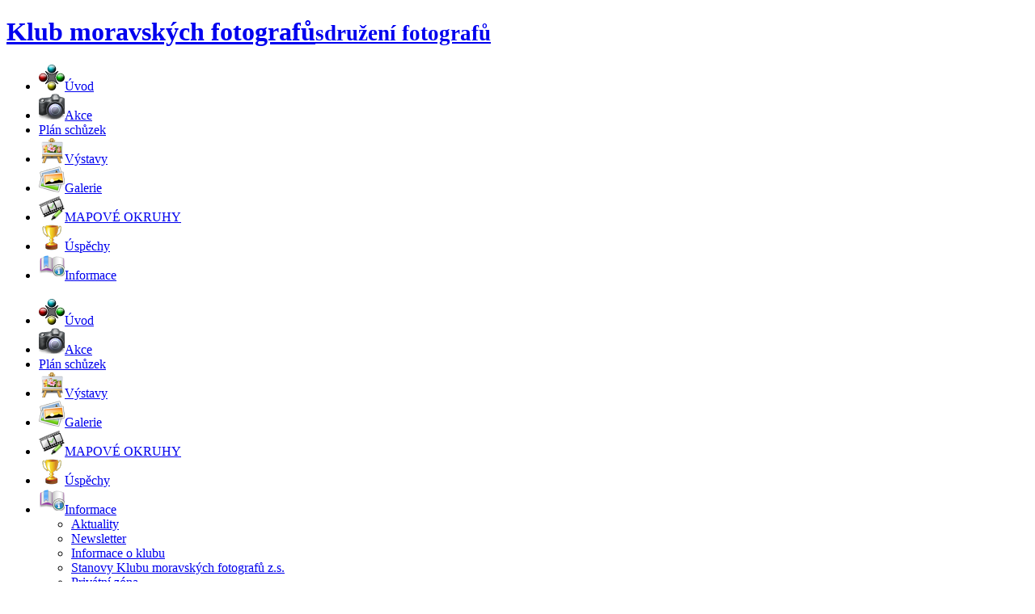

--- FILE ---
content_type: text/html; charset=UTF-8
request_url: https://www.kmf.cz/informace/seznam-clenu/cestni-clenove/
body_size: 2742
content:
<!DOCTYPE html PUBLIC "-//W3C//DTD XHTML+RDFa 1.0//EN" "http://www.w3.org/MarkUp/DTD/xhtml-rdfa-1.dtd">
<html xmlns="http://www.w3.org/1999/xhtml" xml:lang="cs" xmlns:og="http://opengraphprotocol.org/schema/" xmlns:fb="http://www.facebook.com/2008/fbml">
<head>
<title>Klub moravských fotografů - Čestní členové - Skupiny členů fotoklubu</title>
<meta http-equiv="Content-Type" content="text/html; charset=UTF-8" />
<meta http-equiv="Content-Language" content="CS" />
<meta name="viewport" content="width=device-width, initial-scale=1.0" />
<meta name="keywords" content="fotograf, klub, Brno, fotokurz, fotoakce" />
<meta name="description" content="Klub moravských fotografů je brněnský foto klub, který sdružuje více než 40 amatérských fotografů. Pořádá pravidelné fotografické..." />
<meta name="author" content="Procad s.r.o. www.procad.cz" />
<meta name="robots" content="index, follow" />
<meta property="og:site_name" content="Klub moravských fotografů" />
<meta property="og:title" content="Klub moravských fotografů - Čestní členové - Skupiny členů fotoklubu" />
<meta property="og:type" content="web" />
<meta property="og:url" content="https://www.kmf.cz/informace/seznam-clenu/cestni-clenove/" />
<link rel="shortcut icon" href="./../../../_userdata/favicon.ico" />
<link rel="canonical" href="./../../../informace/seznam-clenu/cestni-clenove/" />
<link rel="stylesheet" href="./../../../_css/styles/24.css?ver=2" type="text/css" media="screen" />
<!--[if lte IE 7]>
<link rel="stylesheet" href="./../../../_css/generator/style.php?lte=ie7" type="text/css" media="screen" />
<![endif]-->
<script type="text/javascript">var url_base  = '';</script>
<script type="text/javascript" src="./../../../_scr/default.js"></script>
<script type="text/javascript" src="./../../../_scr/jquery/jquery-2.0.3.min.js"></script>
<script type="text/javascript" src="./../../../_scr/jquery/jquery-migrate-1.2.1.min.js"></script>
<script type="text/javascript" src="./../../../_scr/cookiebar/cookiebar-latest.js?forceLang=cs&thirdparty=1&scrolling=1"></script>
<script type="text/javascript" src="./../../../_userdata/scr/24/1_cufon-yui.js"></script>
<script type="text/javascript" src="./../../../_userdata/scr/24/2_Trajan_Pro_400.font.js"></script>
<script type="text/javascript" src="./../../../_userdata/scr/24/3__cuf_run.js"></script>
<script type="text/javascript" src="./../../../_userdata/scr/24/neatshow.js"></script>
<script type="text/javascript" src="./../../../_userdata/scr/24/run.js"></script>
<script async src="https://www.googletagmanager.com/gtag/js?id=G-0VR0RH7XBH"></script>
<script>window.dataLayer = window.dataLayer || [];function gtag(){dataLayer.push(arguments);}gtag('js', new Date());gtag('config', 'G-0VR0RH7XBH');</script>
</head>

<body>
<div id="fb-root"></div>
<script type="text/javascript">
(function(d, s, id) {
var js, fjs = d.getElementsByTagName(s)[0];
if (d.getElementById(id)) return;
js = d.createElement(s); js.id = id;
js.src = "//connect.facebook.net/cs_CZ/all.js#xfbml=1";
fjs.parentNode.insertBefore(js, fjs);
}(document, 'script', 'facebook-jssdk'));
</script>
<div class="main" id="main">
<div class="top" id="top">
<div class="top_sep" id="top_sep">
</div>
<div class="menu_top_w" id="menu_top_w">
<div class="ban" id="ban">
<div class="widget_banner">
<div class="widget_banner_inner">
<h1><a href="./../../../"><span>Klub moravských fotografů</span><small>sdružení fotografů</small></a></h1>
<div class="clr"></div></div>
</div>
</div>
<div class="menu_top" id="menu_top">
<div class="widget_menutop"><ul class="l_1">
<li class="ch first" id="top_menu_2">
<a href="./../../../"><span><img src="./../../../_userdata/files/101.png" alt="Úvod" />Úvod</span></a></li>
<li class="p" id="top_menu_3">
<a href="./../../../akce/"><span><img src="./../../../_userdata/files/99.png" alt="Akce" />Akce</span></a></li>
<li class="ch" id="top_menu_143">
<a href="./../../../plan-schuzek/"><span>Plán schůzek</span></a></li>
<li class="p" id="top_menu_4">
<a href="./../../../vystavy/"><span><img src="./../../../_userdata/files/104.png" alt="Výstavy" />Výstavy</span></a></li>
<li class="p" id="top_menu_120">
<a href="./../../../galerie/"><span><img src="./../../../_userdata/files/105.png" alt="Galerie" />Galerie</span></a></li>
<li class="p" id="top_menu_28">
<a href="./../../../mapove-okruhy/"><span><img src="./../../../_userdata/files/95.png" alt="MAPOVÉ OKRUHY" />MAPOVÉ OKRUHY</span></a></li>
<li class="ch" id="top_menu_80">
<a href="./../../../uspechy/"><span><img src="./../../../_userdata/files/227.png" alt="Úspěchy" />Úspěchy</span></a></li>
<li class="p last" id="top_menu_7">
<a href="./../../../informace/"><span class="active"><img src="./../../../_userdata/files/98.png" alt="Informace" />Informace</span></a></li>
</ul>
<div class="clr"></div></div>
</div>
</div>
</div>
<div class="mid" id="mid">
<div class="mid_box" id="mid_box">
<div class="netitulka" id="netitulka">
<div class="mid_l" id="mid_l">
<div class="c_menu_obal" id="c_menu_obal">
<div class="c_menu" id="c_menu">
<div class="widget_menucontext">
<h2><span></span></h2>
<ul class="l_1">
<li class="ch first" id="sb_menu_2">
<a href="./../../../"><span><img src="./../../../_userdata/files/101.png" alt="Úvod" />Úvod</span></a></li>
<li class="p" id="sb_menu_3">
<a href="./../../../akce/"><span><img src="./../../../_userdata/files/99.png" alt="Akce" />Akce</span></a></li>
<li class="ch" id="sb_menu_143">
<a href="./../../../plan-schuzek/"><span>Plán schůzek</span></a></li>
<li class="p" id="sb_menu_4">
<a href="./../../../vystavy/"><span><img src="./../../../_userdata/files/104.png" alt="Výstavy" />Výstavy</span></a></li>
<li class="p" id="sb_menu_120">
<a href="./../../../galerie/"><span><img src="./../../../_userdata/files/105.png" alt="Galerie" />Galerie</span></a></li>
<li class="p" id="sb_menu_28">
<a href="./../../../mapove-okruhy/"><span><img src="./../../../_userdata/files/95.png" alt="MAPOVÉ OKRUHY" />MAPOVÉ OKRUHY</span></a></li>
<li class="ch" id="sb_menu_80">
<a href="./../../../uspechy/"><span><img src="./../../../_userdata/files/227.png" alt="Úspěchy" />Úspěchy</span></a></li>
<li class="p current last" id="sb_menu_7">
<a href="./../../../informace/"><span class="active"><img src="./../../../_userdata/files/98.png" alt="Informace" />Informace</span></a><ul class="l_2">
<li class="ch first" id="sb_menu_19">
<a href="./../../../informace/aktuality/"><span>Aktuality</span></a></li>
<li class="ch" id="sb_menu_70">
<a href="./../../../informace/newsletter/"><span>Newsletter</span></a></li>
<li class="ch" id="sb_menu_74">
<a href="./../../../informace/informace-o-klubu/"><span>Informace o klubu</span></a></li>
<li class="ch" id="sb_menu_16">
<a href="./../../../informace/stanovy-klubu-moravskych-fotografu-z-s/"><span>Stanovy Klubu moravských fotografů z.s.</span></a></li>
<li class="ch" id="sb_menu_90">
<a href="./../../../informace/privatni-zona/"><span>Privátní zóna</span></a></li>
<li class="ch" id="sb_menu_17">
<a href="./../../../informace/kontaktni-udaje/"><span>Kontaktní údaje</span></a></li>
<li class="p current" id="sb_menu_128">
<a href="./../../../informace/seznam-clenu/"><span class="active">Seznam členů</span></a><ul class="l_3">
<li class="ch first" id="sb_menu_437">
<a href="./../../../informace/seznam-clenu/vybor-klubu/"><span>Výbor klubu</span></a></li>
<li class="ch current" id="sb_menu_440">
<a href="./../../../informace/seznam-clenu/cestni-clenove/"><span class="active">Čestní členové</span></a></li>
<li class="ch" id="sb_menu_438">
<a href="./../../../informace/seznam-clenu/clenove/"><span>Členové</span></a></li>
<li class="ch last" id="sb_menu_439">
<a href="./../../../informace/seznam-clenu/cekatele/"><span>Čekatelé</span></a></li>
</ul>
</li>
<li class="ch" id="sb_menu_79">
<a href="./../../../informace/statistika-www-stranek/"><span>Statistika www stránek</span></a></li>
<li class="ch" id="sb_menu_64">
<a href="./../../../old/uvod.htm" target="_blank"><span>Původní www stránky</span></a></li>
<li class="ch last" id="sb_menu_76">
<a href="./../../../informace/puvodni-aktuality/"><span>Původní aktuality</span></a></li>
</ul>
</li>
</ul>
<div class="clr"></div>
</div>
</div>
</div>
<div class="fc_login_obal" id="fc_login_obal">
<div class="fc_login" id="fc_login">
</div>
</div>
</div>
<div class="mid_r" id="mid_r">
<div class="content_obal" id="content_obal">
<div class="content" id="content">
<div id="rack_fcmembersgroups" class="rack fcmembersgroups">
<div id="shelf_fcmembersgroups_14" class="shelf fcmembersgroups"><h2 class=""><a href="./../../../informace/seznam-clenu/cestni-clenove/" class="name_link"><span class="name_span">Čestní členové</span></a></h2>
<div id="cabinet_fcmembers" class="cabinet fcmembers_in_fcmembersgroups">
<table class="members_table" id="members_table_14"><thead><tr><th class="jmenoCS">jméno a příjmení</th><th class="funkce">funkce</th><th class="email">email</th><th class="www">webové stránky</th></tr></thead><tbody><tr><td class="jmenoCS"><a href="./../../../informace/seznam-clenu/cestni-clenove/drahomira-julinkova" class="name_link"><span class="name_span">Drahomíra Julínková</span></a></td><td class="funkce">&nbsp;</td><td class="email"><a href="mailto:d.julinkova@seznam.cz">d.julinkova@seznam.cz</a></td><td class="www"></td></tr><tr><td class="jmenoCS"><a href="./../../../informace/seznam-clenu/cestni-clenove/bohumil-kocina" class="name_link"><span class="name_span">Bohumil Kocina</span></a></td><td class="funkce">&nbsp;</td><td class="email"></td><td class="www"></td></tr><tr><td class="jmenoCS"><a href="./../../../informace/seznam-clenu/cestni-clenove/frantisek-sedy" class="name_link"><span class="name_span">František Šedý</span></a></td><td class="funkce">&nbsp;</td><td class="email"></td><td class="www"></td></tr><tr><td class="jmenoCS"><a href="./../../../informace/seznam-clenu/cestni-clenove/jiri-slama" class="name_link"><span class="name_span">Jiří Sláma</span></a></td><td class="funkce">&nbsp;</td><td class="email"></td><td class="www"></td></tr></tbody></table></div>
<div class="clr"></div></div>
<div class="clr"></div></div>
</div>
</div>
</div>
<div class="clr" id="mid_clr">
</div>
<div class="netitulka_sep" id="netitulka_sep">
</div>
</div>
<div class="mid_bot" id="mid_bot">
<div class="t_foto" id="t_foto">
</div>
<div class="mid_bot_clr" id="mid_bot_clr">
</div>
</div>
</div>
</div>
<div class="bot" id="bot">
<div class="bot_box" id="bot_box">
<div class="fcb" id="fcb">
<div class="fb-like" data-href="./../../../informace/seznam-clenu/cestni-clenove/" data-width="450" data-layout="button_count"  data-show-faces="false" data-send="false">
</div>
<div class="g-plusone"  data-size="medium" data-width="300"  >
</div>
</div>
<div class="tiraz" id="tiraz">
<div class="widget_statebar"><div id="state" class="widget_statebar_inner"><span><a href="https://www.procad.cz">&copy;&nbsp;2026&nbsp;Procad s.r.o.</a><span class="state_sep">&nbsp;|&nbsp;</span><a href="./../../../">Klub moravských fotografů</a><span class="state_sep">&nbsp;|&nbsp;</span><a rel="nofollow" href="javascript:void(0)">tel:&nbsp;+420737259212</a><span class="state_sep">&nbsp;|&nbsp;</span><a href="mailto:kolovratnik@kmf.cz">kolovratnik@kmf.cz</a><span class="state_sep">&nbsp;|&nbsp;</span><a href="./../../../">hlavní stránka</a><span class="state_sep">&nbsp;|&nbsp;</span><a href="./../../../mapa-webu/">mapa webu</a></span></div>
</div>
</div>
</div>
</div>
</div>
</body>
</html>

--- FILE ---
content_type: text/javascript
request_url: https://www.kmf.cz/_userdata/scr/24/run.js
body_size: 496
content:
// www.kmf.cz
$(document).ready(function(){
  // obrázky v článku
  $('.shelf img.thumb').neatShow();
  if(typeof lightBox !== 'undefined'){
    $('.shelf.text a.th_link').lightBox({
      fixedNavigation:true,
      overlayBgColor: '#FFF',
      overlayOpacity: 0.6,
      containerResizeSpeed: 350
    });
  }
  // fancybox
  if($('.galleria_thumbs .fancybox').length){
    $(".fancybox").fancybox({
    openEffect	: 'elastic',
    closeEffect	: 'elastic',
    closeBtn: false,
    helpers:  {
        title : {
            type : 'inside'
        },
        overlay : {
            showEarly : false
        },
        thumbs : {
            width: 50,
            height: 50
        },
        buttons	: {}
    }
    });
  }
  // slider
	if($("#coin-slider").length){
    $('#coin-slider').coinslider({
  		width: 1000, // width of slider panel
  		height: 400, // height of slider panel
  		spw: 9, // squares per width
  		sph: 7, // squares per height
  		delay: 7000, // delay between images in ms
  		sDelay: 10, // delay beetwen squares in ms
  		opacity: 1, // opacity of title and navigation
  		titleSpeed: 3000, // speed of title appereance in ms
  		effect: 'rain', // random, swirl, rain, straight
  		navigation: true, // prev next and buttons
  		links : false, // show images as links
  		hoverPause: true, // pause on hover
      radius:0
  	});
	}
  if($('.widget_news').length){
    $('.widget_news').newsSlider();
  }
  if($('.widget_diary').length){
    $('.widget_diary').diarySlider();
  }
});  // doc ready

--- FILE ---
content_type: text/javascript
request_url: https://www.kmf.cz/_userdata/scr/24/neatshow.js
body_size: 952
content:

/*    neatShow.js
 *    version v1.2 (06/2013)
 *    Copyright 2013 Steve Papadopoulos.
 *    Released under the MIT license.
 *    http://stevepapa.com/neatshowjs
 *    Dependencies: jQuery v1.4+
 */

(function( $ ) {

    jQuery.fn.neatShow = function (option,finalCallback) {
      	option = jQuery.extend({
        	onTime: 500, /* cas ms */
        	onOp: .9, /* opacity 0 - 1 */
        	hoverFX: true, /* animace najetí myši */
        	inTime: 100, /* cas ms */
        	inAnimPar: {'opacity':1},
          outTime: 300, /* cas ms */
          outAnimPar: {'opacity':.9},
          mode: 'all' /* all container*/
    	  },option);

        var selection = this;
        var minSpeed = 400;
        var maxSpeed = 1800;
        var images_loaded = 0;

        if (typeof option === 'undefined')  option = {};
        if (typeof finalCallback === 'undefined')  finalCallback = function(){};
        option.speed = option.speed || null;
        option.mode = option.mode || null;
        option.minSpeed = option.minSpeed || minSpeed;
        option.maxSpeed = option.maxSpeed || maxSpeed;

        if (option.mode == 'container')  selection = this.find('img:not(:visible)');

        var total_images = selection.length;

        var neat = function(){

            option.speed = 'random' ?
                this.speed = Math.floor(Math.random()*(option.maxSpeed-option.minSpeed+1)+option.minSpeed) :
                this.speed = option.speed ;

            // pozicování pro tilepatterns
            if($(this).css('position') === 'absolute' && $(this).hasClass('mounted')){
              var maxW = $(this).parent().width();
              var maxH = $(this).parent().height();
              var origW = $(this).width();
              var origH = $(this).height();
              var pw = origW / maxW;
              var ph = origH / maxH;
              var p = (pw > ph) ? ph : pw;
              $(this).width(Math.round(origW/p));
              $(this).height(Math.round(origH/p));
              $(this).css({'left': -Math.round(($(this).width() - maxW)/2),'top': -Math.round(($(this).height() - maxH)/2)});
            }
            $(this).fadeTo(option.onTime, option.onOp, function(){
              $(this).css('background-image','none');
              $(this).parentsUntil('.article').each(function(){
                var elmBg = $(this);
                var mat = elmBg.css('background-image').match('loading');
                if(mat !== null && mat.length){
                  elmBg.css('background-image','none');
                }
              });
              $(this).closest('.img_loading').removeClass('img_loading');
              // fire hover effect
              if(option.hoverFX == true){
                $(this).hover(function(){
              		$(this).stop().animate(option.inAnimPar, option.inTime);
              	}, function(){
              		$(this).stop().animate(option.outAnimPar, option.outTime);
              	});
              }
            	images_loaded++;
              if(images_loaded >= total_images){
                // final callback
                finalCallback;
              }
            });
        };

        return selection.each(function () {
            $(this).hide();
            if (this.complete || this.readyState == 'complete') {
                neat.call(this);
            } else {
                $(this).load(neat);
            }
        });
    };

}( jQuery ));


--- FILE ---
content_type: text/javascript
request_url: https://www.kmf.cz/_userdata/scr/24/2_Trajan_Pro_400.font.js
body_size: 67887
content:
/*!
 * The following copyright notice may not be removed under any circumstances.
 * 
 * Copyright:
 * � 2000 Adobe Systems Incorporated. All Rights Reserved.
 * 
 * Trademark:
 * Trajan is either a registered trademark or a trademark of Adobe Systems
 * Incorporated in the United States and/or other countries.
 * 
 * Full name:
 * TrajanPro-Regular
 * 
 * Designer:
 * Carol Twombly
 * 
 * Vendor URL:
 * http://www.adobe.com/type
 * 
 * License information:
 * http://www.adobe.com/type/legal.html
 */
Cufon.registerFont({"w":205,"face":{"font-family":"Trajan Pro","font-weight":400,"font-stretch":"normal","units-per-em":"360","panose-1":"2 2 5 2 5 5 6 2 3 1","ascent":"270","descent":"-90","x-height":"5","cap-height":"1","bbox":"-25 -347 546 92","underline-thickness":"18","underline-position":"-18","stemh":"13","stemv":"29","unicode-range":"U+0020-U+021B"},"glyphs":{" ":{"w":117},"!":{"d":"39,-245v5,-14,19,-26,34,-31v6,6,-2,20,-4,51v-1,15,-3,159,-12,170v-4,0,-5,-5,-6,-19r-5,-96v0,-8,-4,-62,-7,-75xm58,6v-25,-1,-24,-35,0,-37v10,0,18,8,18,18v0,11,-7,19,-18,19","w":115},"\"":{"d":"36,-187v-6,-18,-13,-85,-15,-80v0,-5,6,-5,15,-5v9,0,15,0,15,5xm81,-187v-6,-18,-13,-85,-15,-80v0,-5,6,-5,15,-5v9,0,15,0,15,5","w":117},"#":{"d":"194,-166r-43,0r-9,59r41,0r0,21r-44,0r-13,86r-13,0r14,-86r-59,0r-14,86r-12,0r13,-86r-43,0r0,-21r47,0r9,-59r-45,0r0,-20r48,0r11,-85r13,0r-11,85r57,0r12,-85r12,0r-11,85r40,0r0,20xm138,-166r-57,0r-9,59r58,0"},"$":{"d":"126,-273v21,2,39,-1,43,10v-1,10,3,43,-4,46v-7,-8,-1,-24,-13,-34v-6,-5,-18,-10,-27,-10r-11,107v34,22,63,42,63,82v0,54,-51,72,-76,72v-3,12,3,33,-13,34v-7,-6,1,-24,0,-34v-11,-1,-58,-2,-57,-22v2,-26,1,-41,8,-49v5,11,-1,31,11,41v9,11,25,16,39,16r11,-115v-40,-28,-61,-47,-61,-79v0,-44,43,-65,74,-65v2,-13,-1,-40,16,-33xm103,-163r9,-98v-13,0,-49,7,-49,43v0,22,14,37,40,55xm112,-121r-10,107v31,-1,49,-21,49,-50v0,-24,-15,-41,-39,-57"},"%":{"d":"233,0v-84,-3,-79,-130,2,-132v83,3,79,130,-2,132xm234,-10v28,0,39,-25,39,-54v0,-28,-13,-58,-39,-58v-27,0,-39,25,-39,54v0,28,13,58,39,58xm112,-3v-3,8,-14,4,-21,7v-4,1,-5,-2,-4,-4v36,-81,111,-256,114,-264v-23,1,-79,6,-85,6v40,29,29,122,-38,120v-85,-4,-78,-132,4,-132v64,0,128,-10,139,-7xm79,-148v28,0,38,-24,38,-53v0,-28,-13,-59,-39,-59v-27,0,-38,25,-38,54v0,28,13,58,39,58","w":313},"&":{"d":"214,-54v40,34,54,40,98,53v-53,4,-67,10,-117,-32v-8,8,-37,39,-90,39v-118,0,-101,-134,-32,-166v-40,-52,-12,-116,60,-116v22,0,44,2,48,18v-1,15,2,43,-6,47v-3,-25,-17,-54,-49,-53v-22,0,-46,13,-46,47v0,47,89,122,125,157v10,-14,18,-38,18,-60v0,-16,-17,-23,-29,-26v9,-3,48,-6,56,7v0,29,-20,66,-36,85xm186,-40v-46,-40,-74,-66,-108,-111v-57,29,-30,138,40,138v33,0,56,-14,68,-27","w":279},"(":{"d":"103,-265v-18,23,-54,72,-54,150v0,77,23,119,54,157v0,1,-2,3,-3,3v-32,-22,-78,-77,-78,-155v0,-80,51,-142,79,-158v1,0,2,2,2,3","w":129,"k":{"v":-8,"w":-3,"y":-12,"\u00fd":-12,"\u00ff":-12}},")":{"d":"26,42v20,-22,53,-72,54,-150v1,-77,-24,-118,-53,-157v0,-1,1,-3,2,-3v32,22,78,76,78,154v0,81,-51,141,-78,159v-1,0,-3,-2,-3,-3","w":129},"*":{"d":"59,-239v0,-10,-8,-33,-10,-41v0,-3,24,-18,26,-7v3,9,-12,37,-8,48v20,-6,30,-16,37,-22v2,0,17,24,6,26v-1,1,-35,0,-44,2v4,13,28,26,35,31v0,6,-14,18,-19,18v-11,-5,-14,-39,-23,-43v-3,7,-15,27,-16,38v-5,5,-29,0,-27,-3v1,-13,42,-31,38,-42v-11,-2,-32,-3,-38,-1v-2,0,-8,-26,-1,-27v14,-1,36,23,44,23","w":126},"+":{"d":"168,-87r-66,0r0,67r-19,0r0,-67r-68,0r0,-19r67,0r0,-67r19,0r0,67r67,0r0,19","w":183},",":{"d":"31,34v-5,-9,13,-25,9,-33v0,-17,-12,-22,-12,-26v0,-10,13,-19,22,-19v26,18,3,59,-19,78","w":90},"-":{"d":"128,-108v-18,14,-93,11,-113,25v-3,-6,-2,-30,11,-29v33,2,77,-5,102,4","w":140},".":{"d":"45,0v-27,-1,-27,-38,0,-40v11,0,20,7,20,19v0,12,-8,21,-20,21","w":90},"\/":{"d":"24,4v-4,3,-20,-3,-15,-12r166,-266v5,-4,16,4,16,9","w":198},"0":{"d":"15,-127v0,-85,32,-149,90,-149v66,0,85,86,85,133v0,83,-31,149,-90,149v-56,0,-85,-69,-85,-133xm98,-263v-73,3,-73,257,9,256v77,-3,69,-260,-9,-256"},"1":{"d":"40,-222v24,-20,52,-38,81,-54v11,24,-6,197,3,250v-4,23,28,18,42,25v-53,3,-63,2,-120,0v9,-9,47,3,47,-25r1,-200v-3,-33,-42,17,-54,4"},"2":{"d":"186,-63v2,16,1,63,-32,63r-136,0v-9,-1,-4,-10,1,-14v72,-64,126,-114,126,-183v0,-51,-34,-66,-58,-66v-35,0,-50,25,-54,54v-7,-4,-3,-33,-5,-49v10,-15,35,-18,67,-18v54,0,81,35,81,73v0,75,-80,141,-125,179v-2,1,-1,2,1,2v51,-2,126,10,130,-36v1,-4,2,-5,4,-5"},"3":{"d":"74,6v-20,0,-50,-2,-50,-19v0,-21,-1,-42,6,-50v7,28,14,54,56,54v36,0,65,-21,65,-64v0,-48,-43,-65,-66,-70v-7,-1,-10,-2,-10,-5v23,-9,64,-18,66,-67v0,-15,-10,-48,-52,-48v-31,0,-43,21,-48,47v-5,-8,-4,-32,-5,-40v7,-17,32,-20,63,-20v59,0,71,36,71,54v0,37,-38,59,-48,66v23,5,59,28,59,70v0,50,-43,92,-107,92"},"4":{"d":"150,-81v0,30,-10,84,32,77v2,0,3,2,3,3v-41,3,-55,2,-99,0v8,-6,40,-1,36,-25v1,-16,0,-43,0,-55r-109,0v-10,1,-9,-8,-5,-12v2,-3,119,-161,131,-177v3,-6,11,-10,11,0r0,170v12,0,38,0,42,-4v5,5,-1,24,-9,23r-33,0xm122,-100r0,-128v-5,9,-85,119,-92,128r92,0"},"5":{"d":"28,-10v0,-14,-3,-43,4,-52v2,0,3,2,3,6v0,39,24,46,50,46v30,0,63,-20,63,-70v0,-58,-63,-86,-91,-87v-7,0,-10,-3,-10,-7r8,-91v0,-4,3,-5,7,-5v37,-2,79,2,113,-3v7,3,2,31,-5,53v-5,-14,-1,-28,-34,-27r-68,0r-5,55v46,7,113,35,113,99v0,46,-35,99,-108,99v-14,0,-40,-2,-40,-16"},"6":{"d":"18,-98v1,-72,56,-153,132,-178v6,3,2,8,-4,10v-46,26,-97,83,-97,168v0,42,19,90,60,90v29,0,52,-22,52,-62v0,-65,-39,-88,-86,-70v-4,-13,21,-19,43,-19v50,0,72,41,72,73v0,55,-34,92,-88,92v-50,0,-84,-38,-84,-104"},"7":{"d":"171,-247v-54,3,-131,-16,-136,36v0,3,-1,5,-3,5v-4,-14,1,-63,7,-68v32,7,107,3,150,4v5,0,7,2,7,4v-28,55,-96,186,-96,250v0,6,-33,29,-39,19v13,-67,53,-144,110,-250"},"8":{"d":"19,-64v0,-40,31,-67,64,-80v-66,-29,-73,-132,26,-132v37,0,66,20,66,55v0,38,-31,59,-51,69v24,12,62,35,62,79v0,42,-34,79,-85,79v-45,0,-82,-26,-82,-70xm104,-8v33,0,55,-25,55,-57v0,-39,-32,-56,-64,-73v-27,13,-48,35,-48,71v0,32,24,59,57,59xm105,-264v-32,0,-47,25,-47,45v0,30,24,46,54,62v14,-8,38,-23,38,-60v0,-27,-17,-47,-45,-47"},"9":{"d":"133,-145v5,16,-31,22,-43,22v-51,0,-72,-39,-72,-69v0,-50,36,-84,86,-84v51,0,82,43,82,98v0,104,-79,165,-130,187v-4,-1,-4,-8,1,-9v42,-23,97,-83,97,-168v0,-63,-27,-95,-59,-95v-32,0,-49,27,-49,55v0,78,52,81,87,63"},":":{"d":"45,-11v-27,-1,-27,-38,0,-39v11,0,20,6,20,18v0,12,-8,21,-20,21xm45,-132v-27,-1,-27,-38,0,-40v11,0,20,7,20,19v0,12,-8,21,-20,21","w":90},";":{"d":"33,34v-5,-9,13,-25,9,-33v0,-17,-12,-22,-12,-26v0,-10,13,-19,22,-19v24,20,3,60,-19,78xm45,-132v-27,-1,-27,-38,0,-40v11,0,20,7,20,19v0,12,-8,21,-20,21","w":90},"<":{"d":"9,-85r0,-19r153,-71r0,19r-133,61r133,62r0,19","w":183},"=":{"d":"168,-118r-153,0r0,-19r153,0r0,19xm168,-55r-153,0r0,-18r153,0r0,18","w":183},">":{"d":"168,-85r-153,71r0,-19r134,-62r-134,-61r0,-19r153,71r0,19","w":183},"?":{"d":"58,-94v12,-38,72,-82,64,-123v0,-18,-9,-47,-42,-47v-38,0,-45,27,-50,54v-8,-5,-3,-28,-5,-46v9,-15,33,-20,64,-20v48,0,65,30,65,56v0,47,-60,85,-77,132v-3,8,16,23,7,28v-8,-2,-29,-25,-26,-34xm81,6v-25,-1,-24,-35,0,-37v10,0,18,8,18,18v0,11,-7,19,-18,19","w":175},"@":{"d":"209,-35v-26,0,-28,-25,-28,-55v-24,36,-51,54,-66,54v-10,0,-19,-16,-19,-35v0,-51,33,-77,43,-85v22,-17,44,-25,67,-16v3,-4,13,-14,20,-16v9,5,-7,14,-10,33v-5,30,-28,105,13,105v29,0,57,-35,57,-90v0,-52,-35,-94,-103,-94v-84,0,-135,66,-135,152v0,68,43,108,103,108v48,0,71,-14,95,-33v6,-5,8,-5,9,-3v-15,27,-59,49,-112,49v-64,0,-119,-37,-119,-118v0,-87,75,-164,162,-164v154,0,145,208,23,208xm196,-157v-44,-29,-76,34,-74,78v0,9,3,22,9,22v13,0,39,-30,52,-51v4,-21,6,-29,13,-49","w":326},"A":{"d":"34,-39r82,-223v8,-20,8,-20,16,-1v6,14,61,162,84,217v18,43,21,37,49,44v-8,7,-50,3,-75,0v2,-5,8,-3,5,-12v-13,-29,-21,-65,-37,-91v-26,2,-60,-4,-81,3v-9,28,-22,57,-27,88v-2,13,31,8,16,15v-24,-2,-58,4,-76,-3v22,-3,35,-12,44,-37xm85,-118r68,0v2,0,2,-2,2,-3r-34,-97v-2,-5,-4,-5,-6,0v-9,33,-26,69,-30,100","w":252,"k":{"m":-8,"s":-3,"\u0161":-3,"\u015b":-3,"\uf6c2":-3,"\u0219":-3,"t":23,"\u0165":23,"\u0163":23,"v":26,"w":15,"x":-3,"y":17,"\u00fd":17,"\u00ff":17,"M":-9,"S":-4,"\u0160":-4,"\u015a":-4,"\uf6c1":-4,"\u0218":-4,"T":25,"\u0164":25,"\u0162":25,"V":29,"W":16,"X":-4,"Y":18,"\u00dd":18,"\u0178":18}},"B":{"d":"62,-25v4,-40,1,-184,1,-219v0,-19,-15,-20,-30,-24v30,-8,48,-3,85,-3v101,0,79,82,39,119v27,8,62,34,62,76v0,60,-69,76,-154,76v-9,0,-33,4,-24,-4v15,1,20,-6,21,-21xm163,-199v4,-38,-33,-78,-70,-56v2,32,-3,71,2,100v2,0,9,2,22,2v36,3,43,-18,46,-46xm188,-60v0,-39,-35,-95,-93,-84v-5,24,2,68,-2,101v-4,32,25,34,44,34v19,0,51,-10,51,-51","w":247,"k":{"v":14,"w":6,"y":12,"\u00fd":12,"\u00ff":12,"V":13,"W":5,"Y":11,"\u00dd":11,"\u0178":11,"a":2,"\u00e6":2,"\u00e1":2,"\u00e2":2,"\u00e4":2,"\u00e0":2,"\u00e5":2,"\u00e3":2,"\u0103":2,"\u0101":2,"\u0105":2,"b":6,"d":6,"e":6,"f":6,"h":6,"i":6,"k":6,"l":6,"n":6,"p":6,"r":6,"\u0131":6,"\u0142":6,"\u00fe":6,"\u00f0":6,"\u00e9":6,"\u00ea":6,"\u00eb":6,"\u00e8":6,"\u00ed":6,"\u00ee":6,"\u00ef":6,"\u00ec":6,"\u00f1":6,"\u010f":6,"\u0111":6,"\u011b":6,"\u0117":6,"\u0113":6,"\u0119":6,"\u012b":6,"\u012f":6,"\u0137":6,"\u013a":6,"\u013e":6,"\u013c":6,"\u0144":6,"\u0148":6,"\u0146":6,"\u0155":6,"\u0159":6,"\u0157":6,"A":2,"\u00c6":2,"\u00c1":2,"\u00c2":2,"\u00c4":2,"\u00c0":2,"\u00c5":2,"\u00c3":2,"\u0102":2,"\u0100":2,"\u0104":2,"B":5,"D":5,"E":5,"F":5,"H":5,"I":5,"K":5,"L":5,"N":5,"P":5,"R":5,"\u0141":5,"\u00d0":5,"\u00de":5,"\u00c9":5,"\u00ca":5,"\u00cb":5,"\u00c8":5,"\u00cd":5,"\u00ce":5,"\u00cf":5,"\u00cc":5,"\u00d1":5,"\u010e":5,"\u0110":5,"\u011a":5,"\u0116":5,"\u0112":5,"\u0118":5,"\u012a":5,"\u012e":5,"\u0136":5,"\u0139":5,"\u013d":5,"\u013b":5,"\u0143":5,"\u0147":5,"\u0145":5,"\u0154":5,"\u0158":5,"\u0156":5,"\u0130":5}},"C":{"d":"171,-262v-94,0,-116,49,-116,120v0,69,53,132,130,132v41,0,73,-16,76,-49v1,-6,7,-7,6,0v-1,7,-1,55,-17,57v-14,6,-42,8,-65,8v-141,0,-212,-137,-122,-244v33,-39,133,-44,199,-28v13,2,-3,50,2,61v0,5,-1,7,-3,7v-3,0,-3,-2,-3,-7v-2,-44,-36,-57,-87,-57","w":289,"k":{"t":2,"\u0165":2,"\u0163":2,"y":-6,"\u00fd":-6,"\u00ff":-6,"T":2,"\u0164":2,"\u0162":2,"Y":-5,"\u00dd":-5,"\u0178":-5,"c":4,"g":4,"o":4,"q":4,"\u00f8":4,"\u0153":4,"\u00e7":4,"\u00f3":4,"\u00f4":4,"\u00f6":4,"\u00f2":4,"\u00f5":4,"\u0107":4,"\u010d":4,"\u011f":4,"\u0123":4,"\u0151":4,"\u014d":4,"C":4,"\u00c7":4,"\u0106":4,"\u010c":4,"O":4,"\u00d8":4,"\u00d3":4,"\u00d4":4,"\u00d6":4,"\u00d2":4,"\u00d5":4,"\u0150":4,"\u014c":4,"Q":4}},"D":{"d":"159,4v-39,0,-87,2,-121,-6v10,-4,24,-2,24,-23v0,-40,1,-184,1,-219v0,-19,-15,-20,-30,-24v37,-7,45,-3,95,-3v36,0,101,-3,144,41v18,19,35,48,35,91v0,45,-19,81,-39,102v-15,16,-48,41,-109,41xm122,-259v-12,0,-27,-2,-27,10r0,199v2,41,5,40,65,42v68,2,117,-46,115,-119v-2,-98,-75,-135,-153,-132","w":330,"k":{"m":2,"M":2,"a":4,"\u00e6":4,"\u00e1":4,"\u00e2":4,"\u00e4":4,"\u00e0":4,"\u00e5":4,"\u00e3":4,"\u0103":4,"\u0101":4,"\u0105":4,"b":4,"d":4,"e":4,"f":4,"h":4,"i":4,"k":4,"l":4,"n":4,"p":4,"r":4,"\u0131":4,"\u0142":4,"\u00fe":4,"\u00f0":4,"\u00e9":4,"\u00ea":4,"\u00eb":4,"\u00e8":4,"\u00ed":4,"\u00ee":4,"\u00ef":4,"\u00ec":4,"\u00f1":4,"\u010f":4,"\u0111":4,"\u011b":4,"\u0117":4,"\u0113":4,"\u0119":4,"\u012b":4,"\u012f":4,"\u0137":4,"\u013a":4,"\u013e":4,"\u013c":4,"\u0144":4,"\u0148":4,"\u0146":4,"\u0155":4,"\u0159":4,"\u0157":4,"A":4,"\u00c6":4,"\u00c1":4,"\u00c2":4,"\u00c4":4,"\u00c0":4,"\u00c5":4,"\u00c3":4,"\u0102":4,"\u0100":4,"\u0104":4,"B":4,"D":4,"E":4,"F":4,"H":4,"I":4,"K":4,"L":4,"N":4,"P":4,"R":4,"\u0141":4,"\u00d0":4,"\u00de":4,"\u00c9":4,"\u00ca":4,"\u00cb":4,"\u00c8":4,"\u00cd":4,"\u00ce":4,"\u00cf":4,"\u00cc":4,"\u00d1":4,"\u010e":4,"\u0110":4,"\u011a":4,"\u0116":4,"\u0112":4,"\u0118":4,"\u012a":4,"\u012e":4,"\u0136":4,"\u0139":4,"\u013d":4,"\u013b":4,"\u0143":4,"\u0147":4,"\u0145":4,"\u0154":4,"\u0158":4,"\u0156":4,"\u0130":4,"j":4,"J":4}},"E":{"d":"190,-48v3,15,7,54,-22,50v-42,-6,-93,4,-130,-4v10,-4,24,-2,24,-23v0,-40,1,-184,1,-219v0,-19,-15,-20,-30,-24v36,-10,107,7,149,-6v3,6,-1,39,-6,48v-2,0,-2,-2,-2,-5v7,-32,-51,-25,-78,-26v-4,29,-3,77,0,107v18,-2,75,6,80,-11v3,5,-1,44,-5,53v-2,0,-3,-1,-3,-3v10,-33,-49,-25,-71,-27v-8,20,-3,63,-3,96v0,25,7,30,42,30v31,0,50,-9,54,-36","w":219,"k":{"v":-10,"w":-12,"x":-14,"y":-10,"\u00fd":-10,"\u00ff":-10,"V":-9,"W":-11,"X":-13,"Y":-9,"\u00dd":-9,"\u0178":-9}},"F":{"d":"172,-110v7,-34,-49,-26,-75,-27v-8,20,-1,93,-1,112v0,20,19,20,33,23v-33,8,-48,-1,-85,3v-6,1,-8,-4,-3,-5v15,1,20,-6,21,-21v4,-40,1,-184,1,-219v0,-19,-15,-20,-30,-24v38,-10,113,6,156,-6v3,6,-1,39,-6,48v-6,-13,-5,-30,-30,-30r-55,-1v-2,0,-4,1,-4,4r0,100v20,6,73,8,86,-8v1,16,-2,41,-5,54v-2,0,-3,-1,-3,-3","w":213,"k":{"y":-8,"\u00fd":-8,"\u00ff":-8,"Y":-7,"\u00dd":-7,"\u0178":-7,"a":12,"\u00e6":12,"\u00e1":12,"\u00e2":12,"\u00e4":12,"\u00e0":12,"\u00e5":12,"\u00e3":12,"\u0103":12,"\u0101":12,"\u0105":12,"A":11,"\u00c6":11,"\u00c1":11,"\u00c2":11,"\u00c4":11,"\u00c0":11,"\u00c5":11,"\u00c3":11,"\u0102":11,"\u0100":11,"\u0104":11,",":36,".":36}},"G":{"d":"187,-9v18,0,48,-1,48,-21v0,-37,16,-107,-28,-99v-1,0,-3,-1,-3,-2v29,-8,46,1,81,-3v6,-1,8,4,3,5v-44,-1,-10,81,-27,119v-74,25,-124,30,-195,-22v-24,-17,-43,-58,-43,-103v-2,-96,73,-144,156,-141v43,2,60,5,88,13v0,5,-2,15,-2,51v0,11,-6,10,-6,2v0,-39,-33,-50,-92,-53v-58,-3,-118,41,-113,115v6,98,60,139,133,139","w":310},"H":{"d":"282,-244r1,219v-3,20,19,19,33,23v-33,8,-48,-1,-85,3v-6,1,-8,-4,-3,-5v15,1,20,-6,21,-21v1,-19,6,-88,0,-118r-155,2r2,116v-3,20,19,20,33,23v-33,8,-48,-1,-85,3v-6,1,-8,-4,-3,-5v15,1,20,-6,21,-21v4,-40,1,-184,1,-219v0,-19,-15,-20,-30,-24v29,-8,46,1,81,-3v6,-1,8,4,3,5v-15,0,-22,5,-22,22v1,28,-4,63,1,87r155,-2r0,-85v2,-19,-16,-20,-31,-24v30,-8,46,1,82,-3v6,-1,6,4,3,5v-15,0,-23,5,-23,22","w":345,"k":{"c":6,"g":6,"o":6,"q":6,"\u00f8":6,"\u0153":6,"\u00e7":6,"\u00f3":6,"\u00f4":6,"\u00f6":6,"\u00f2":6,"\u00f5":6,"\u0107":6,"\u010d":6,"\u011f":6,"\u0123":6,"\u0151":6,"\u014d":6,"C":5,"\u00c7":5,"\u0106":5,"\u010c":5,"O":9,"\u00d8":9,"\u00d3":9,"\u00d4":9,"\u00d6":9,"\u00d2":9,"\u00d5":9,"\u0150":9,"\u014c":9,"Q":9,"G":5,"\u011e":5,"\u0122":5}},"I":{"d":"95,-244r1,219v-3,20,19,20,33,23v-33,8,-48,-1,-85,3v-6,1,-8,-4,-3,-5v15,1,20,-6,21,-21v4,-40,1,-184,1,-219v0,-20,-12,-21,-26,-24v25,-8,44,1,77,-3v6,-1,8,4,3,5v-15,0,-22,5,-22,22","w":158,"k":{"c":6,"g":6,"o":6,"q":6,"\u00f8":6,"\u0153":6,"\u00e7":6,"\u00f3":6,"\u00f4":6,"\u00f6":6,"\u00f2":6,"\u00f5":6,"\u0107":6,"\u010d":6,"\u011f":6,"\u0123":6,"\u0151":6,"\u014d":6,"C":5,"\u00c7":5,"\u0106":5,"\u010c":5,"O":9,"\u00d8":9,"\u00d3":9,"\u00d4":9,"\u00d6":9,"\u00d2":9,"\u00d5":9,"\u0150":9,"\u014c":9,"Q":9,"G":5,"\u011e":5,"\u0122":5}},"J":{"d":"12,89v38,-36,52,-40,52,-152r-1,-181v2,-19,-15,-20,-30,-24v29,-8,46,1,81,-3v6,-1,8,4,3,5v-15,0,-22,5,-22,22v0,18,-1,125,-1,164v0,113,-14,129,-80,171v-1,0,-2,-1,-2,-2","w":149,"k":{"c":4,"g":4,"o":4,"q":4,"\u00f8":4,"\u0153":4,"\u00e7":4,"\u00f3":4,"\u00f4":4,"\u00f6":4,"\u00f2":4,"\u00f5":4,"\u0107":4,"\u010d":4,"\u011f":4,"\u0123":4,"\u0151":4,"\u014d":4,"O":4,"\u00d8":4,"\u00d3":4,"\u00d4":4,"\u00d6":4,"\u00d2":4,"\u00d5":4,"\u0150":4,"\u014c":4}},"K":{"d":"198,-258v1,-6,-6,-8,-8,-11v15,-3,47,-2,71,0v-53,12,-103,85,-141,118v29,28,115,127,152,142v12,6,21,3,27,7v-31,9,-77,2,-95,-20v-18,-12,-90,-99,-111,-117r2,114v-2,19,17,20,31,23v-31,8,-47,-1,-82,3v-6,1,-8,-4,-3,-5v15,1,20,-6,21,-21v4,-40,1,-184,1,-219v0,-19,-15,-20,-30,-24v29,-8,46,1,80,-3v6,-1,8,4,3,5v-15,0,-22,5,-22,22r0,99v15,-19,91,-84,104,-113","w":270,"k":{"s":-2,"\u0161":-2,"\u015b":-2,"\uf6c2":-2,"\u0219":-2,"S":-2,"\u0160":-2,"\u015a":-2,"\uf6c1":-2,"\u0218":-2,"a":2,"\u00e6":2,"\u00e1":2,"\u00e2":2,"\u00e4":2,"\u00e0":2,"\u00e5":2,"\u00e3":2,"\u0103":2,"\u0101":2,"\u0105":2,"A":2,"\u00c6":2,"\u00c1":2,"\u00c2":2,"\u00c4":2,"\u00c0":2,"\u00c5":2,"\u00c3":2,"\u0102":2,"\u0100":2,"\u0104":2,"c":-1,"g":-1,"o":-1,"q":-1,"\u00f8":-1,"\u0153":-1,"\u00e7":-1,"\u00f3":-1,"\u00f4":-1,"\u00f6":-1,"\u00f2":-1,"\u00f5":-1,"\u0107":-1,"\u010d":-1,"\u011f":-1,"\u0123":-1,"\u0151":-1,"\u014d":-1,"C":-1,"\u00c7":-1,"\u0106":-1,"\u010c":-1,"O":-1,"\u00d8":-1,"\u00d3":-1,"\u00d4":-1,"\u00d6":-1,"\u00d2":-1,"\u00d5":-1,"\u0150":-1,"\u014c":-1,"Q":-1,"G":-1,"\u011e":-1,"\u0122":-1}},"L":{"d":"202,-49v1,15,7,55,-26,51v-45,-5,-99,4,-138,-4v10,-4,24,-2,24,-23v0,-40,1,-184,1,-219v0,-19,-15,-20,-30,-24v30,-8,48,1,85,-3v6,-1,8,4,3,5v-16,0,-26,4,-26,22v0,9,-1,107,-1,141v0,84,-17,88,51,91v30,1,51,-8,53,-32v0,-3,2,-5,4,-5","w":213,"k":{"m":2,"t":24,"\u0165":24,"\u0163":24,"v":18,"w":10,"y":14,"\u00fd":14,"\u00ff":14,"M":2,"T":22,"\u0164":22,"\u0162":22,"V":16,"W":9,"Y":13,"\u00dd":13,"\u0178":13,"a":-4,"\u00e6":-4,"\u00e1":-4,"\u00e2":-4,"\u00e4":-4,"\u00e0":-4,"\u00e5":-4,"\u00e3":-4,"\u0103":-4,"\u0101":-4,"\u0105":-4,"A":-4,"\u00c6":-4,"\u00c1":-4,"\u00c2":-4,"\u00c4":-4,"\u00c0":-4,"\u00c5":-4,"\u00c3":-4,"\u0102":-4,"\u0100":-4,"\u0104":-4,"c":9,"g":9,"o":9,"q":9,"\u00f8":9,"\u0153":9,"\u00e7":9,"\u00f3":9,"\u00f4":9,"\u00f6":9,"\u00f2":9,"\u00f5":9,"\u0107":9,"\u010d":9,"\u011f":9,"\u0123":9,"\u0151":9,"\u014d":9,"C":9,"\u00c7":9,"\u0106":9,"\u010c":9,"O":9,"\u00d8":9,"\u00d3":9,"\u00d4":9,"\u00d6":9,"\u00d2":9,"\u00d5":9,"\u0150":9,"\u014c":9,"G":9,"\u011e":9,"\u0122":9,"u":3,"\u00fa":3,"\u00fb":3,"\u00fc":3,"\u00f9":3,"\u0171":3,"\u016b":3,"\u0173":3,"\u016f":3,"U":2,"\u00da":2,"\u00db":2,"\u00dc":2,"\u00d9":2,"\u0170":2,"\u016a":2,"\u0172":2,"\u016e":2}},"M":{"d":"69,-35v-7,23,9,31,25,33v-23,8,-40,-1,-70,3v-7,1,-8,-5,-2,-5v19,2,23,-13,25,-31r26,-235v1,-8,6,-8,9,-1r110,227r106,-226v1,-3,2,-6,5,-6v3,0,4,3,5,10r24,221v1,13,4,33,19,38v12,5,22,0,27,5v-12,6,-66,4,-78,-3v3,-3,6,-6,4,-15r-17,-186r-2,0r-88,187v-14,26,-11,27,-23,3r-89,-186r-2,0","w":378,"k":{"t":8,"\u0165":8,"\u0163":8,"w":6,"y":5,"\u00fd":5,"\u00ff":5,"T":7,"\u0164":7,"\u0162":7,"W":5,"Y":4,"\u00dd":4,"\u0178":4,"a":-8,"\u00e6":-8,"\u00e1":-8,"\u00e2":-8,"\u00e4":-8,"\u00e0":-8,"\u00e5":-8,"\u00e3":-8,"\u0103":-8,"\u0101":-8,"\u0105":-8,"A":-7,"\u00c6":-7,"\u00c1":-7,"\u00c2":-7,"\u00c4":-7,"\u00c0":-7,"\u00c5":-7,"\u00c3":-7,"\u0102":-7,"\u0100":-7,"\u0104":-7,"u":-1,"\u00fa":-1,"\u00fb":-1,"\u00fc":-1,"\u00f9":-1,"\u0171":-1,"\u016b":-1,"\u0173":-1,"\u016f":-1,"U":-1,"\u00da":-1,"\u00db":-1,"\u00dc":-1,"\u00d9":-1,"\u0170":-1,"\u016a":-1,"\u0172":-1,"\u016e":-1}},"N":{"d":"313,-269v-15,7,-26,5,-26,36r0,211v0,24,-1,26,-4,26v-72,-64,-147,-152,-214,-224r5,172v-1,45,11,40,35,46v-33,8,-40,-1,-79,3v-6,1,-8,-4,-3,-5v24,-1,25,-6,25,-48r1,-206v0,-14,1,-18,4,-18v24,20,174,188,213,229r-4,-183v4,-37,-16,-31,-35,-39v30,-4,50,-2,82,0","w":340,"k":{"c":6,"g":6,"o":6,"q":6,"\u00f8":6,"\u0153":6,"\u00e7":6,"\u00f3":6,"\u00f4":6,"\u00f6":6,"\u00f2":6,"\u00f5":6,"\u0107":6,"\u010d":6,"\u011f":6,"\u0123":6,"\u0151":6,"\u014d":6,"C":5,"\u00c7":5,"\u0106":5,"\u010c":5,"O":9,"\u00d8":9,"\u00d3":9,"\u00d4":9,"\u00d6":9,"\u00d2":9,"\u00d5":9,"\u0150":9,"\u014c":9,"Q":9,"G":5,"\u011e":5,"\u0122":5}},"O":{"d":"23,-135v0,-58,43,-141,142,-141v81,0,141,51,141,135v0,81,-56,147,-143,147v-99,0,-140,-76,-140,-141xm57,-145v0,84,50,137,115,137v32,0,100,-18,100,-123v0,-167,-215,-181,-215,-14","w":329,"k":{"m":4,"t":11,"\u0165":11,"\u0163":11,"v":4,"w":2,"x":10,"y":4,"\u00fd":4,"\u00ff":4,"M":4,"T":10,"\u0164":10,"\u0162":10,"V":4,"W":2,"X":9,"Y":4,"\u00dd":4,"\u0178":4,"a":8,"\u00e6":8,"\u00e1":8,"\u00e2":8,"\u00e4":8,"\u00e0":8,"\u00e5":8,"\u00e3":8,"\u0103":8,"\u0101":8,"\u0105":8,"b":12,"d":12,"e":12,"f":12,"h":12,"i":12,"k":12,"l":12,"n":12,"p":12,"r":12,"\u0131":12,"\u0142":12,"\u00fe":12,"\u00f0":12,"\u00e9":12,"\u00ea":12,"\u00eb":12,"\u00e8":12,"\u00ed":12,"\u00ee":12,"\u00ef":12,"\u00ec":12,"\u00f1":12,"\u010f":12,"\u0111":12,"\u011b":12,"\u0117":12,"\u0113":12,"\u0119":12,"\u012b":12,"\u012f":12,"\u0137":12,"\u013a":12,"\u013e":12,"\u013c":12,"\u0144":12,"\u0148":12,"\u0146":12,"\u0155":12,"\u0159":12,"\u0157":12,"A":7,"\u00c6":7,"\u00c1":7,"\u00c2":7,"\u00c4":7,"\u00c0":7,"\u00c5":7,"\u00c3":7,"\u0102":7,"\u0100":7,"\u0104":7,"B":11,"D":11,"E":11,"F":11,"H":11,"I":11,"K":11,"L":11,"N":11,"P":11,"R":11,"\u0141":11,"\u00d0":11,"\u00de":11,"\u00c9":11,"\u00ca":11,"\u00cb":11,"\u00c8":11,"\u00cd":11,"\u00ce":11,"\u00cf":11,"\u00cc":11,"\u00d1":11,"\u010e":11,"\u0110":11,"\u011a":11,"\u0116":11,"\u0112":11,"\u0118":11,"\u012a":11,"\u012e":11,"\u0136":11,"\u0139":11,"\u013d":11,"\u013b":11,"\u0143":11,"\u0147":11,"\u0145":11,"\u0154":11,"\u0158":11,"\u0156":11,"\u0130":11,"j":8,"J":7}},"P":{"d":"112,-260v-9,0,-18,-2,-18,9r1,226v-3,20,20,20,34,23v-34,8,-48,-1,-85,3v-6,1,-8,-4,-3,-5v15,1,20,-6,21,-21v4,-40,1,-184,1,-219v0,-19,-15,-20,-30,-24v32,-8,51,-3,92,-3v45,0,61,15,67,20v47,48,-9,150,-83,126v0,-3,2,-3,10,-3v59,-3,85,-67,42,-114v-18,-20,-41,-18,-49,-18","w":231,"k":{"s":-2,"\u0161":-2,"\u015b":-2,"\uf6c2":-2,"\u0219":-2,"S":-2,"\u0160":-2,"\u015a":-2,"\uf6c1":-2,"\u0218":-2,"a":18,"\u00e6":18,"\u00e1":18,"\u00e2":18,"\u00e4":18,"\u00e0":18,"\u00e5":18,"\u00e3":18,"\u0103":18,"\u0101":18,"\u0105":18,"b":6,"d":6,"e":6,"f":6,"h":6,"i":6,"k":6,"l":6,"n":6,"p":6,"r":6,"\u0131":6,"\u0142":6,"\u00fe":6,"\u00f0":6,"\u00e9":6,"\u00ea":6,"\u00eb":6,"\u00e8":6,"\u00ed":6,"\u00ee":6,"\u00ef":6,"\u00ec":6,"\u00f1":6,"\u010f":6,"\u0111":6,"\u011b":6,"\u0117":6,"\u0113":6,"\u0119":6,"\u012b":6,"\u012f":6,"\u0137":6,"\u013a":6,"\u013e":6,"\u013c":6,"\u0144":6,"\u0148":6,"\u0146":6,"\u0155":6,"\u0159":6,"\u0157":6,"A":16,"\u00c6":16,"\u00c1":16,"\u00c2":16,"\u00c4":16,"\u00c0":16,"\u00c5":16,"\u00c3":16,"\u0102":16,"\u0100":16,"\u0104":16,"B":5,"D":5,"E":5,"F":5,"H":5,"I":5,"K":5,"L":5,"N":5,"P":5,"R":5,"\u0141":5,"\u00d0":5,"\u00de":5,"\u00c9":5,"\u00ca":5,"\u00cb":5,"\u00c8":5,"\u00cd":5,"\u00ce":5,"\u00cf":5,"\u00cc":5,"\u00d1":5,"\u010e":5,"\u0110":5,"\u011a":5,"\u0116":5,"\u0112":5,"\u0118":5,"\u012a":5,"\u012e":5,"\u0136":5,"\u0139":5,"\u013d":5,"\u013b":5,"\u0143":5,"\u0147":5,"\u0145":5,"\u0154":5,"\u0158":5,"\u0156":5,"\u0130":5,",":58,".":58}},"Q":{"d":"546,47v-20,17,-62,26,-117,29v-60,4,-152,-51,-209,-82v-13,7,-37,12,-56,12v-100,0,-141,-76,-141,-141v0,-58,43,-141,142,-141v81,0,141,51,141,135v0,63,-39,106,-63,121r73,38v79,41,134,42,152,42v19,1,50,-7,76,-15v1,0,2,1,2,2xm57,-145v0,84,50,137,115,137v32,0,100,-18,100,-123v0,-167,-215,-181,-215,-14","w":331,"k":{"b":10,"d":10,"e":10,"f":10,"h":10,"i":10,"k":10,"l":10,"n":10,"p":10,"r":10,"\u0131":10,"\u0142":10,"\u00fe":10,"\u00f0":10,"\u00e9":10,"\u00ea":10,"\u00eb":10,"\u00e8":10,"\u00ed":10,"\u00ee":10,"\u00ef":10,"\u00ec":10,"\u00f1":10,"\u010f":10,"\u0111":10,"\u011b":10,"\u0117":10,"\u0113":10,"\u0119":10,"\u012b":10,"\u012f":10,"\u0137":10,"\u013a":10,"\u013e":10,"\u013c":10,"\u0144":10,"\u0148":10,"\u0146":10,"\u0155":10,"\u0159":10,"\u0157":10,"B":9,"D":9,"E":9,"F":9,"H":9,"I":9,"K":9,"L":9,"N":9,"P":9,"R":9,"\u0141":9,"\u00d0":9,"\u00de":9,"\u00c9":9,"\u00ca":9,"\u00cb":9,"\u00c8":9,"\u00cd":9,"\u00ce":9,"\u00cf":9,"\u00cc":9,"\u00d1":9,"\u010e":9,"\u0110":9,"\u011a":9,"\u0116":9,"\u0112":9,"\u0118":9,"\u012a":9,"\u012e":9,"\u0136":9,"\u0139":9,"\u013d":9,"\u013b":9,"\u0143":9,"\u0147":9,"\u0145":9,"\u0154":9,"\u0158":9,"\u0156":9,"\u0130":9,")":-11,"]":-11,"}":-11}},"R":{"d":"39,-271v81,4,173,-19,173,65v0,27,-11,53,-43,83v48,54,68,111,136,121v-14,7,-61,3,-73,-4v-29,-17,-62,-81,-92,-108r-45,-1v-6,20,0,78,0,90v0,20,19,20,33,23v-34,8,-46,-1,-84,3v-6,1,-8,-4,-3,-5v15,1,20,-6,21,-21v4,-40,1,-184,1,-219v0,-19,-15,-20,-30,-24v0,-2,2,-3,6,-3xm120,-260v-14,0,-24,0,-27,7r0,118v3,10,22,9,40,10v34,1,48,-25,49,-63v0,-45,-23,-72,-62,-72","w":271,"k":{"s":4,"\u0161":4,"\u015b":4,"\uf6c2":4,"\u0219":4,"t":20,"\u0165":20,"\u0163":20,"v":10,"w":1,"x":2,"y":8,"\u00fd":8,"\u00ff":8,"S":4,"\u0160":4,"\u015a":4,"\uf6c1":4,"\u0218":4,"T":18,"\u0164":18,"\u0162":18,"V":9,"W":1,"X":2,"Y":7,"\u00dd":7,"\u0178":7,"a":-2,"\u00e6":-2,"\u00e1":-2,"\u00e2":-2,"\u00e4":-2,"\u00e0":-2,"\u00e5":-2,"\u00e3":-2,"\u0103":-2,"\u0101":-2,"\u0105":-2,"A":-2,"\u00c6":-2,"\u00c1":-2,"\u00c2":-2,"\u00c4":-2,"\u00c0":-2,"\u00c5":-2,"\u00c3":-2,"\u0102":-2,"\u0100":-2,"\u0104":-2,"c":-6,"g":-6,"o":-6,"q":-6,"\u00f8":-6,"\u0153":-6,"\u00e7":-6,"\u00f3":-6,"\u00f4":-6,"\u00f6":-6,"\u00f2":-6,"\u00f5":-6,"\u0107":-6,"\u010d":-6,"\u011f":-6,"\u0123":-6,"\u0151":-6,"\u014d":-6,"C":-5,"\u00c7":-5,"\u0106":-5,"\u010c":-5,"O":-5,"\u00d8":-5,"\u00d3":-5,"\u00d4":-5,"\u00d6":-5,"\u00d2":-5,"\u00d5":-5,"\u0150":-5,"\u014c":-5,"Q":-5,"G":-5,"\u011e":-5,"\u0122":-5}},"S":{"d":"165,-222v-12,-23,-2,-42,-53,-42v-25,0,-44,16,-44,42v-5,21,25,47,54,69v42,33,52,55,52,84v0,15,-5,42,-30,60v-15,11,-36,15,-55,15v-19,0,-53,2,-53,-23v0,-23,-2,-36,4,-44v2,0,3,1,3,4v-1,34,26,50,54,50v35,0,52,-25,52,-48v0,-28,-31,-57,-58,-78v-38,-31,-47,-54,-47,-78v0,-56,66,-76,121,-60v8,5,0,12,2,41v0,6,0,8,-2,8","k":{"m":3,"v":1,"M":3,"V":1}},"T":{"d":"21,-276v60,11,154,8,214,2v5,11,1,43,-1,49v-8,-16,-2,-30,-48,-30r-45,-1r2,231v-3,20,19,20,33,23v-34,8,-48,-1,-86,3v-5,1,-7,-4,-3,-5v15,1,21,-6,22,-21v4,-60,1,-162,2,-231r-54,1v-32,-3,-35,13,-46,26v-5,-8,6,-41,10,-47","w":248,"k":{"m":6,"s":14,"\u0161":14,"\u015b":14,"\uf6c2":14,"\u0219":14,"t":-5,"\u0165":-5,"\u0163":-5,"w":-3,"x":-7,"y":-9,"\u00fd":-9,"\u00ff":-9,"M":5,"S":4,"\u0160":4,"\u015a":4,"\uf6c1":4,"\u0218":4,"T":-4,"\u0164":-4,"\u0162":-4,"W":-2,"X":-6,"Y":-8,"\u00dd":-8,"\u0178":-8,"a":25,"\u00e6":25,"\u00e1":25,"\u00e2":25,"\u00e4":25,"\u00e0":25,"\u00e5":25,"\u00e3":25,"\u0103":25,"\u0101":25,"\u0105":25,"b":7,"d":7,"e":7,"f":7,"h":7,"i":7,"k":7,"l":7,"n":7,"p":7,"r":7,"\u0131":7,"\u0142":7,"\u00fe":7,"\u00f0":7,"\u00e9":7,"\u00ea":7,"\u00eb":7,"\u00e8":7,"\u00ed":7,"\u00ee":7,"\u00ef":7,"\u00ec":7,"\u00f1":7,"\u010f":7,"\u0111":7,"\u011b":7,"\u0117":7,"\u0113":7,"\u0119":7,"\u012b":7,"\u012f":7,"\u0137":7,"\u013a":7,"\u013e":7,"\u013c":7,"\u0144":7,"\u0148":7,"\u0146":7,"\u0155":7,"\u0159":7,"\u0157":7,"A":16,"\u00c6":16,"\u00c1":16,"\u00c2":16,"\u00c4":16,"\u00c0":16,"\u00c5":16,"\u00c3":16,"\u0102":16,"\u0100":16,"\u0104":16,"c":10,"g":10,"o":10,"q":10,"\u00f8":10,"\u0153":10,"\u00e7":10,"\u00f3":10,"\u00f4":10,"\u00f6":10,"\u00f2":10,"\u00f5":10,"\u0107":10,"\u010d":10,"\u011f":10,"\u0123":10,"\u0151":10,"\u014d":10,"C":9,"\u00c7":9,"\u0106":9,"\u010c":9,"O":11,"\u00d8":11,"\u00d3":11,"\u00d4":11,"\u00d6":11,"\u00d2":11,"\u00d5":11,"\u0150":11,"\u014c":11,",":41,".":41,"G":9,"\u011e":9,"\u0122":9,":":11,";":11,"-":11}},"U":{"d":"156,-8v73,0,77,-77,77,-159r0,-77v0,-19,-16,-20,-31,-24v27,-8,43,1,74,-3v6,-1,8,4,3,5v-15,0,-22,5,-22,22v0,86,17,174,-34,223v-25,24,-53,27,-74,27v-12,0,-48,-1,-74,-25v-43,-13,-33,-174,-33,-225v0,-19,-15,-20,-30,-24v29,-8,48,1,83,-3v6,-1,6,4,3,5v-15,0,-23,5,-23,22r0,128v0,78,25,108,81,108","w":298,"k":{"m":6,"M":6,"a":7,"\u00e6":7,"\u00e1":7,"\u00e2":7,"\u00e4":7,"\u00e0":7,"\u00e5":7,"\u00e3":7,"\u0103":7,"\u0101":7,"\u0105":7,"b":11,"d":11,"e":11,"f":11,"h":11,"i":11,"k":11,"l":11,"n":11,"p":11,"r":11,"\u0131":11,"\u0142":11,"\u00fe":11,"\u00f0":11,"\u00e9":11,"\u00ea":11,"\u00eb":11,"\u00e8":11,"\u00ed":11,"\u00ee":11,"\u00ef":11,"\u00ec":11,"\u00f1":11,"\u010f":11,"\u0111":11,"\u011b":11,"\u0117":11,"\u0113":11,"\u0119":11,"\u012b":11,"\u012f":11,"\u0137":11,"\u013a":11,"\u013e":11,"\u013c":11,"\u0144":11,"\u0148":11,"\u0146":11,"\u0155":11,"\u0159":11,"\u0157":11,"A":6,"\u00c6":6,"\u00c1":6,"\u00c2":6,"\u00c4":6,"\u00c0":6,"\u00c5":6,"\u00c3":6,"\u0102":6,"\u0100":6,"\u0104":6}},"V":{"d":"85,-269v-3,7,-26,2,-22,12r79,214v21,-48,67,-175,77,-200v8,-20,-4,-23,-19,-25v24,-6,50,-2,78,-1v-18,9,-26,2,-42,41r-87,207v-16,36,-15,38,-28,5r-88,-221v-8,-28,-22,-24,-42,-32v34,-4,59,-2,94,0","w":267,"k":{"y":-4,"\u00fd":-4,"\u00ff":-4,"Y":-4,"\u00dd":-4,"\u0178":-4,"a":30,"\u00e6":30,"\u00e1":30,"\u00e2":30,"\u00e4":30,"\u00e0":30,"\u00e5":30,"\u00e3":30,"\u0103":30,"\u0101":30,"\u0105":30,"A":27,"\u00c6":27,"\u00c1":27,"\u00c2":27,"\u00c4":27,"\u00c0":27,"\u00c5":27,"\u00c3":27,"\u0102":27,"\u0100":27,"\u0104":27,"c":2,"g":2,"o":2,"q":2,"\u00f8":2,"\u0153":2,"\u00e7":2,"\u00f3":2,"\u00f4":2,"\u00f6":2,"\u00f2":2,"\u00f5":2,"\u0107":2,"\u010d":2,"\u011f":2,"\u0123":2,"\u0151":2,"\u014d":2,"O":2,"\u00d8":2,"\u00d3":2,"\u00d4":2,"\u00d6":2,"\u00d2":2,"\u00d5":2,"\u0150":2,"\u014c":2,",":52,".":52,")":-9,"]":-9,"}":-9,"-":7}},"W":{"d":"88,-269v-4,8,-24,-1,-22,14v4,44,46,169,55,207r77,-205v9,-26,10,-21,18,0r71,204r2,0r55,-183v8,-28,6,-29,-20,-37v31,-4,48,-2,77,0v-1,6,-8,2,-15,5v-11,4,-16,19,-23,39r-67,200v-14,39,-15,43,-26,12r-71,-200r-75,200v-13,29,-14,27,-25,-9r-64,-214v-7,-29,-20,-25,-39,-33v37,-4,53,-2,92,0","w":396,"k":{"m":10,"t":8,"\u0165":8,"\u0163":8,"y":-4,"\u00fd":-4,"\u00ff":-4,"M":9,"T":7,"\u0164":7,"\u0162":7,"Y":-4,"\u00dd":-4,"\u0178":-4,"a":22,"\u00e6":22,"\u00e1":22,"\u00e2":22,"\u00e4":22,"\u00e0":22,"\u00e5":22,"\u00e3":22,"\u0103":22,"\u0101":22,"\u0105":22,"A":20,"\u00c6":20,"\u00c1":20,"\u00c2":20,"\u00c4":20,"\u00c0":20,"\u00c5":20,"\u00c3":20,"\u0102":20,"\u0100":20,"\u0104":20,",":40,".":40,")":-4,"]":-4,"}":-4,":":-5,";":-5}},"X":{"d":"185,-258v2,-10,-18,-5,-20,-11v26,-3,46,-2,74,0v-17,7,-28,12,-43,34r-58,87v27,28,60,145,113,146v-19,7,-57,4,-74,-1v2,-4,8,-3,4,-12v-19,-35,-40,-72,-62,-108v-20,37,-45,69,-61,111v-1,9,13,4,15,11v-23,3,-47,2,-75,0v18,-8,30,-8,47,-34r65,-103r-58,-97v-10,-18,-20,-31,-43,-31v-2,0,-3,-2,-3,-3v27,-4,57,-2,88,0v-2,7,-20,0,-17,10v10,38,33,62,52,98v14,-23,54,-75,56,-97","w":249,"k":{"t":11,"\u0165":11,"\u0163":11,"w":-4,"x":-4,"y":-5,"\u00fd":-5,"\u00ff":-5,"T":10,"\u0164":10,"\u0162":10,"W":-4,"X":-4,"Y":-5,"\u00dd":-5,"\u0178":-5,"a":8,"\u00e6":8,"\u00e1":8,"\u00e2":8,"\u00e4":8,"\u00e0":8,"\u00e5":8,"\u00e3":8,"\u0103":8,"\u0101":8,"\u0105":8,"A":7,"\u00c6":7,"\u00c1":7,"\u00c2":7,"\u00c4":7,"\u00c0":7,"\u00c5":7,"\u00c3":7,"\u0102":7,"\u0100":7,"\u0104":7,"c":8,"g":8,"o":8,"q":8,"\u00f8":8,"\u0153":8,"\u00e7":8,"\u00f3":8,"\u00f4":8,"\u00f6":8,"\u00f2":8,"\u00f5":8,"\u0107":8,"\u010d":8,"\u011f":8,"\u0123":8,"\u0151":8,"\u014d":8,"C":7,"\u00c7":7,"\u0106":7,"\u010c":7,"O":7,"\u00d8":7,"\u00d3":7,"\u00d4":7,"\u00d6":7,"\u00d2":7,"\u00d5":7,"\u0150":7,"\u014c":7,"Q":7,"G":7,"\u011e":7,"\u0122":7}},"Y":{"d":"81,-4v36,1,23,-52,23,-88v0,-19,-3,-28,-8,-38v-19,-21,-59,-128,-104,-136v-2,0,-3,-1,-3,-3v23,-3,47,-2,75,0v-7,4,-13,11,-5,24r66,114v11,-27,60,-95,66,-124v2,-9,-9,-9,-11,-14v19,-3,46,-2,69,0v-50,7,-89,105,-109,141v-11,20,-5,41,-6,67v-1,22,-3,67,32,57v2,0,3,1,3,2v-33,8,-48,-1,-85,3v-6,1,-8,-4,-3,-5","w":235,"k":{"m":3,"t":-2,"\u0165":-2,"\u0163":-2,"v":-9,"w":-11,"x":-5,"M":3,"T":-2,"\u0164":-2,"\u0162":-2,"V":-8,"W":-10,"X":-4,"a":18,"\u00e6":18,"\u00e1":18,"\u00e2":18,"\u00e4":18,"\u00e0":18,"\u00e5":18,"\u00e3":18,"\u0103":18,"\u0101":18,"\u0105":18,"A":16,"\u00c6":16,"\u00c1":16,"\u00c2":16,"\u00c4":16,"\u00c0":16,"\u00c5":16,"\u00c3":16,"\u0102":16,"\u0100":16,"\u0104":16,"c":14,"g":14,"o":14,"q":14,"\u00f8":14,"\u0153":14,"\u00e7":14,"\u00f3":14,"\u00f4":14,"\u00f6":14,"\u00f2":14,"\u00f5":14,"\u0107":14,"\u010d":14,"\u011f":14,"\u0123":14,"\u0151":14,"\u014d":14,"C":4,"\u00c7":4,"\u0106":4,"\u010c":4,"O":7,"\u00d8":7,"\u00d3":7,"\u00d4":7,"\u00d6":7,"\u00d2":7,"\u00d5":7,"\u0150":7,"\u014c":7,",":36,".":36,"G":4,"\u011e":4,"\u0122":4,")":-13,"]":-13,"}":-13,"-":11}},"Z":{"d":"35,-214v-5,-8,3,-50,9,-60v64,11,125,-3,185,7r-163,253r98,0v55,0,55,-13,67,-43v6,13,2,58,-15,59v-60,0,-120,-2,-183,-2v-4,0,-7,0,-7,-3r163,-253v-55,3,-140,-15,-150,35v-1,5,-2,7,-4,7","w":249,"k":{"a":4,"\u00e6":4,"\u00e1":4,"\u00e2":4,"\u00e4":4,"\u00e0":4,"\u00e5":4,"\u00e3":4,"\u0103":4,"\u0101":4,"\u0105":4,"A":4,"\u00c6":4,"\u00c1":4,"\u00c2":4,"\u00c4":4,"\u00c0":4,"\u00c5":4,"\u00c3":4,"\u0102":4,"\u0100":4,"\u0104":4,"c":12,"g":12,"o":12,"q":12,"\u00f8":12,"\u0153":12,"\u00e7":12,"\u00f3":12,"\u00f4":12,"\u00f6":12,"\u00f2":12,"\u00f5":12,"\u0107":12,"\u010d":12,"\u011f":12,"\u0123":12,"\u0151":12,"\u014d":12,"O":11,"\u00d8":11,"\u00d3":11,"\u00d4":11,"\u00d6":11,"\u00d2":11,"\u00d5":11,"\u0150":11,"\u014c":11}},"[":{"d":"35,39r0,-302v0,-4,1,-5,6,-5v21,2,50,-4,66,3v-10,7,-33,3,-46,10v-5,78,0,171,-2,253v0,15,0,26,2,34v13,7,35,3,45,10v-15,8,-45,1,-65,3v-5,0,-6,-1,-6,-6","w":129,"k":{"v":-8,"w":-3,"y":-12,"\u00fd":-12,"\u00ff":-12}},"\\":{"d":"181,-7v3,8,-11,14,-15,11r-158,-259v4,-1,10,-9,15,-5","w":188},"]":{"d":"95,-262r0,302v0,4,-1,5,-6,5v-21,-2,-50,4,-66,-3v9,-7,33,-3,45,-10v6,-87,4,-198,0,-287v-13,-7,-35,-3,-45,-10v15,-8,45,-1,66,-3v5,0,6,1,6,6","w":129},"^":{"d":"82,-270r19,0r72,153r-20,0r-61,-134r-62,134r-19,0","w":183},"_":{"d":"0,27r180,0r0,18r-180,0r0,-18","w":180},"a":{"d":"30,-33r74,-191v7,-17,9,-15,15,-1v6,13,56,140,76,186v16,38,21,28,44,38v-9,5,-47,2,-69,-1v2,-3,8,-3,5,-10v-11,-23,-17,-52,-31,-72v-25,1,-55,-3,-76,2v-7,22,-20,46,-23,70v-1,10,14,5,17,11v-21,4,-44,2,-71,0v16,-7,31,-10,39,-32xm74,-99v15,4,50,3,66,0r-31,-84v-2,-5,-3,-5,-5,0","w":224},"b":{"d":"33,-1v42,-10,23,-82,23,-141v0,-48,0,-56,-1,-66v2,-18,-15,-15,-26,-20v20,-5,51,-2,79,-2v91,0,74,70,34,100v24,7,56,29,56,64v0,55,-65,78,-140,66v-8,-1,-21,4,-25,-1xm148,-171v4,-30,-31,-63,-65,-45v2,27,-3,61,2,84v34,5,67,-4,63,-39xm84,-36v-5,26,21,27,38,27v21,0,46,-8,46,-47v0,-27,-32,-77,-83,-65v-6,14,0,77,-1,85","w":221,"k":{"v":12,"w":5,"y":10,"\u00fd":10,"\u00ff":10,"a":2,"\u00e6":2,"\u00e1":2,"\u00e2":2,"\u00e4":2,"\u00e0":2,"\u00e5":2,"\u00e3":2,"\u0103":2,"\u0101":2,"\u0105":2,"b":11,"d":11,"e":11,"f":11,"h":11,"i":11,"k":11,"l":11,"n":11,"p":11,"r":11,"\u0131":11,"\u0142":11,"\u00fe":11,"\u00f0":11,"\u00e9":11,"\u00ea":11,"\u00eb":11,"\u00e8":11,"\u00ed":11,"\u00ee":11,"\u00ef":11,"\u00ec":11,"\u00f1":11,"\u010f":11,"\u0111":11,"\u011b":11,"\u0117":11,"\u0113":11,"\u0119":11,"\u012b":11,"\u012f":11,"\u0137":11,"\u013a":11,"\u013e":11,"\u013c":11,"\u0144":11,"\u0148":11,"\u0146":11,"\u0155":11,"\u0159":11,"\u0157":11}},"c":{"d":"150,-222v-80,-1,-99,41,-99,101v0,59,46,111,114,111v36,0,60,-13,64,-40v1,-5,6,-6,6,0v-2,5,-2,47,-15,48v-13,5,-36,7,-57,7v-86,0,-145,-56,-143,-123v2,-55,46,-123,132,-117v25,2,63,4,82,12v-2,18,2,42,-5,55v-6,-38,-29,-54,-79,-54","w":254,"k":{"t":2,"\u0165":2,"\u0163":2,"y":-5,"\u00fd":-5,"\u00ff":-5,"c":3,"g":3,"o":3,"q":3,"\u00f8":3,"\u0153":3,"\u00e7":3,"\u00f3":3,"\u00f4":3,"\u00f6":3,"\u00f2":3,"\u00f5":3,"\u0107":3,"\u010d":3,"\u011f":3,"\u0123":3,"\u0151":3,"\u014d":3}},"d":{"d":"141,4v-35,0,-76,1,-108,-5v6,-6,23,-1,21,-21v4,-33,2,-157,1,-186v0,-14,-8,-19,-24,-17v-3,-2,-4,-6,3,-5v106,-2,237,-16,237,112v0,39,-16,68,-34,86v-14,14,-42,36,-96,36xm108,-219v-10,0,-23,-2,-23,8r0,169v3,34,5,32,56,34v57,2,101,-38,99,-100v-2,-84,-64,-113,-132,-111","w":291,"k":{"m":2,"a":3,"\u00e6":3,"\u00e1":3,"\u00e2":3,"\u00e4":3,"\u00e0":3,"\u00e5":3,"\u00e3":3,"\u0103":3,"\u0101":3,"\u0105":3,"b":3,"d":3,"e":3,"f":3,"h":3,"i":3,"k":3,"l":3,"n":3,"p":3,"r":3,"\u0131":3,"\u0142":3,"\u00fe":3,"\u00f0":3,"\u00e9":3,"\u00ea":3,"\u00eb":3,"\u00e8":3,"\u00ed":3,"\u00ee":3,"\u00ef":3,"\u00ec":3,"\u00f1":3,"\u010f":3,"\u0111":3,"\u011b":3,"\u0117":3,"\u0113":3,"\u0119":3,"\u012b":3,"\u012f":3,"\u0137":3,"\u013a":3,"\u013e":3,"\u013c":3,"\u0144":3,"\u0148":3,"\u0146":3,"\u0155":3,"\u0159":3,"\u0157":3,"j":3}},"e":{"d":"46,-5v22,-22,9,-158,9,-203v0,-14,-8,-19,-24,-17v-3,-2,-4,-5,3,-5v43,0,92,3,131,-3v1,6,0,34,-6,41v-2,0,-2,-1,-2,-4v7,-28,-48,-19,-71,-21v-2,26,-2,65,0,89v16,-2,68,5,73,-9v4,11,0,35,-5,45v-1,0,-2,-1,-2,-3v8,-28,-48,-18,-65,-21v-6,18,2,53,-2,80v-4,32,42,26,69,22v11,-2,10,-20,18,-26v3,12,5,49,-20,42v-39,-2,-84,2,-119,-3v0,-4,9,-3,13,-4","w":198,"k":{"v":-8,"w":-10,"x":-12,"y":-8,"\u00fd":-8,"\u00ff":-8}},"f":{"d":"46,-5v22,-22,9,-158,9,-203v0,-14,-8,-19,-24,-17v-3,-2,-4,-6,3,-5r137,-3v3,1,0,50,-8,37v2,-30,-49,-18,-76,-21v-4,24,-3,66,0,90v26,-2,64,5,76,-10v3,5,-2,38,-5,46v-2,0,-2,-2,-2,-3v7,-29,-49,-19,-69,-21v-6,18,0,79,-1,93v-2,19,19,15,28,21v-32,4,-49,2,-81,0v0,-4,9,-3,13,-4","w":192,"k":{"y":-6,"\u00fd":-6,"\u00ff":-6,"a":10,"\u00e6":10,"\u00e1":10,"\u00e2":10,"\u00e4":10,"\u00e0":10,"\u00e5":10,"\u00e3":10,"\u0103":10,"\u0101":10,"\u0105":10,",":33,".":33}},"g":{"d":"164,-9v15,0,38,0,41,-15v-5,-31,16,-92,-25,-85v-1,0,-2,-1,-2,-2v26,-8,41,1,73,-3v6,-1,6,4,3,5v-33,-2,-20,50,-20,84v0,14,-1,14,-5,16v-87,39,-206,-1,-209,-106v-3,-112,122,-138,215,-109v0,4,-2,13,-2,44v1,8,-6,8,-5,1v-6,-31,-27,-40,-81,-43v-49,-2,-101,32,-97,96v5,83,51,117,114,117","w":273},"h":{"d":"107,-228v-8,6,-22,1,-22,20r1,75v43,-2,95,4,134,-2r0,-73v0,-14,-8,-19,-24,-17v-3,-2,-4,-6,3,-5v23,1,52,-3,72,2v-5,6,-21,1,-21,20v0,27,-2,152,1,186v-4,19,18,15,28,21v-31,3,-50,2,-81,0v7,-6,21,-2,21,-21r0,-98v-43,2,-95,-4,-134,2r1,96v-3,19,19,15,28,21v-32,4,-49,2,-81,0v6,-6,23,-1,21,-21v4,-33,2,-157,1,-186v0,-14,-8,-19,-24,-17v-3,-2,-4,-6,3,-5v24,1,53,-3,73,2","w":304,"k":{"b":7,"d":7,"e":7,"f":7,"h":7,"i":7,"k":7,"l":7,"n":7,"p":7,"r":7,"\u0131":7,"\u0142":7,"\u00fe":7,"\u00f0":7,"\u00e9":7,"\u00ea":7,"\u00eb":7,"\u00e8":7,"\u00ed":7,"\u00ee":7,"\u00ef":7,"\u00ec":7,"\u00f1":7,"\u010f":7,"\u0111":7,"\u011b":7,"\u0117":7,"\u0113":7,"\u0119":7,"\u012b":7,"\u012f":7,"\u0137":7,"\u013a":7,"\u013e":7,"\u013c":7,"\u0144":7,"\u0148":7,"\u0146":7,"\u0155":7,"\u0159":7,"\u0157":7,"c":5,"g":5,"o":5,"q":5,"\u00f8":5,"\u0153":5,"\u00e7":5,"\u00f3":5,"\u00f4":5,"\u00f6":5,"\u00f2":5,"\u00f5":5,"\u0107":5,"\u010d":5,"\u011f":5,"\u0123":5,"\u0151":5,"\u014d":5}},"i":{"d":"107,-228v-8,6,-22,1,-22,20r1,186v-3,19,19,15,28,21v-32,4,-49,2,-81,0v6,-6,23,-1,21,-21v3,-34,1,-158,1,-186v0,-18,-14,-14,-22,-20v17,-4,53,-3,74,0","w":140,"k":{"b":7,"d":7,"e":7,"f":7,"h":7,"i":7,"k":7,"l":7,"n":7,"p":7,"r":7,"\u0131":7,"\u0142":7,"\u00fe":7,"\u00f0":7,"\u00e9":7,"\u00ea":7,"\u00eb":7,"\u00e8":7,"\u00ed":7,"\u00ee":7,"\u00ef":7,"\u00ec":7,"\u00f1":7,"\u010f":7,"\u0111":7,"\u011b":7,"\u0117":7,"\u0113":7,"\u0119":7,"\u012b":7,"\u012f":7,"\u0137":7,"\u013a":7,"\u013e":7,"\u013c":7,"\u0144":7,"\u0148":7,"\u0146":7,"\u0155":7,"\u0159":7,"\u0157":7,"c":5,"g":5,"o":5,"q":5,"\u00f8":5,"\u0153":5,"\u00e7":5,"\u00f3":5,"\u00f4":5,"\u00f6":5,"\u00f2":5,"\u00f5":5,"\u0107":5,"\u010d":5,"\u011f":5,"\u0123":5,"\u0151":5,"\u014d":5}},"j":{"d":"107,-228v-8,6,-22,1,-22,20r0,140v2,96,-13,110,-72,145v-1,0,-3,-1,-3,-2v34,-30,46,-33,46,-128r-1,-155v0,-14,-8,-19,-24,-17v-3,-2,-4,-6,3,-5v24,1,53,-3,73,2","w":132,"k":{"c":3,"g":3,"o":3,"q":3,"\u00f8":3,"\u0153":3,"\u00e7":3,"\u00f3":3,"\u00f4":3,"\u00f6":3,"\u00f2":3,"\u00f5":3,"\u0107":3,"\u010d":3,"\u011f":3,"\u0123":3,"\u0151":3,"\u014d":3}},"k":{"d":"85,-123v13,-16,78,-73,91,-96v2,-8,-13,-6,-4,-11v19,1,43,-3,59,2v-47,11,-89,70,-122,99v35,28,97,121,152,125v2,0,4,2,4,3v-30,6,-66,2,-84,-17v-15,-11,-80,-83,-97,-100r1,96v-3,18,17,16,27,21v-29,3,-50,2,-79,0v6,-6,23,-1,21,-21v4,-33,2,-157,1,-186v0,-14,-8,-19,-24,-17v-3,-2,-4,-6,3,-5v23,1,52,-3,72,2v-6,6,-22,1,-22,20","w":239,"k":{"s":-2,"\u0161":-2,"\u015b":-2,"\uf6c2":-2,"\u0219":-2,"a":2,"\u00e6":2,"\u00e1":2,"\u00e2":2,"\u00e4":2,"\u00e0":2,"\u00e5":2,"\u00e3":2,"\u0103":2,"\u0101":2,"\u0105":2,"c":-1,"g":-1,"o":-1,"q":-1,"\u00f8":-1,"\u0153":-1,"\u00e7":-1,"\u00f3":-1,"\u00f4":-1,"\u00f6":-1,"\u00f2":-1,"\u00f5":-1,"\u0107":-1,"\u010d":-1,"\u011f":-1,"\u0123":-1,"\u0151":-1,"\u014d":-1}},"l":{"d":"182,-42v2,14,9,48,-23,44v-41,-5,-88,2,-126,-3v6,-6,23,-1,21,-21v4,-33,2,-157,1,-186v0,-14,-8,-19,-24,-17v-3,-2,-4,-6,3,-5v25,1,55,-3,76,2v-9,5,-25,1,-25,20r0,121v4,75,-14,72,48,76v30,2,42,-11,49,-31","w":192,"k":{"m":2,"t":20,"\u0165":20,"\u0163":20,"v":15,"w":8,"y":12,"\u00fd":12,"\u00ff":12,"a":-3,"\u00e6":-3,"\u00e1":-3,"\u00e2":-3,"\u00e4":-3,"\u00e0":-3,"\u00e5":-3,"\u00e3":-3,"\u0103":-3,"\u0101":-3,"\u0105":-3,"c":8,"g":8,"o":8,"q":8,"\u00f8":8,"\u0153":8,"\u00e7":8,"\u00f3":8,"\u00f4":8,"\u00f6":8,"\u00f2":8,"\u00f5":8,"\u0107":8,"\u010d":8,"\u011f":8,"\u0123":8,"\u0151":8,"\u014d":8,"u":2,"\u00fa":2,"\u00fb":2,"\u00fc":2,"\u00f9":2,"\u0171":2,"\u016b":2,"\u0173":2,"\u016f":2}},"m":{"d":"61,-14v-2,12,18,7,22,12v-19,7,-36,-1,-62,3v-5,1,-7,-5,-2,-5v16,1,20,-10,22,-26r23,-199v0,-8,7,-7,10,-1r96,190r92,-190v4,-7,8,-7,9,4r22,187v1,11,3,27,16,32v11,4,20,0,23,5v-8,7,-58,2,-69,-2v3,-3,4,-3,3,-13r-15,-155r-77,156v-11,22,-12,23,-22,2r-77,-154r-2,0","w":332,"k":{"t":6,"\u0165":6,"\u0163":6,"w":5,"y":4,"\u00fd":4,"\u00ff":4,"a":-6,"\u00e6":-6,"\u00e1":-6,"\u00e2":-6,"\u00e4":-6,"\u00e0":-6,"\u00e5":-6,"\u00e3":-6,"\u0103":-6,"\u0101":-6,"\u0105":-6,"u":-1,"\u00fa":-1,"\u00fb":-1,"\u00fc":-1,"\u00f9":-1,"\u0171":-1,"\u016b":-1,"\u0173":-1,"\u016f":-1}},"n":{"d":"280,-228v-12,6,-23,3,-23,30r0,179v-2,41,0,21,-27,4r-164,-170r3,144v-2,40,13,32,31,40v-30,4,-44,2,-75,0v16,-9,24,0,24,-43r0,-175v-1,-25,10,-14,17,-6r175,183r-3,-153v2,-28,-8,-30,-28,-30v-2,0,-2,-2,-2,-3v17,-4,51,-3,72,0","w":299,"k":{"b":7,"d":7,"e":7,"f":7,"h":7,"i":7,"k":7,"l":7,"n":7,"p":7,"r":7,"\u0131":7,"\u0142":7,"\u00fe":7,"\u00f0":7,"\u00e9":7,"\u00ea":7,"\u00eb":7,"\u00e8":7,"\u00ed":7,"\u00ee":7,"\u00ef":7,"\u00ec":7,"\u00f1":7,"\u010f":7,"\u0111":7,"\u011b":7,"\u0117":7,"\u0113":7,"\u0119":7,"\u012b":7,"\u012f":7,"\u0137":7,"\u013a":7,"\u013e":7,"\u013c":7,"\u0144":7,"\u0148":7,"\u0146":7,"\u0155":7,"\u0159":7,"\u0157":7,"c":5,"g":5,"o":5,"q":5,"\u00f8":5,"\u0153":5,"\u00e7":5,"\u00f3":5,"\u00f4":5,"\u00f6":5,"\u00f2":5,"\u00f5":5,"\u0107":5,"\u010d":5,"\u011f":5,"\u0123":5,"\u0151":5,"\u014d":5}},"o":{"d":"20,-115v0,-49,38,-120,125,-120v71,0,126,44,126,115v0,68,-51,125,-127,125v-87,0,-124,-65,-124,-120xm53,-123v0,71,43,115,100,115v28,0,85,-14,85,-103v0,-142,-185,-152,-185,-12","w":290,"k":{"m":3,"t":9,"\u0165":9,"\u0163":9,"v":3,"w":2,"x":9,"y":3,"\u00fd":3,"\u00ff":3,"a":6,"\u00e6":6,"\u00e1":6,"\u00e2":6,"\u00e4":6,"\u00e0":6,"\u00e5":6,"\u00e3":6,"\u0103":6,"\u0101":6,"\u0105":6,"b":10,"d":10,"e":10,"f":10,"h":10,"i":10,"k":10,"l":10,"n":10,"p":10,"r":10,"\u0131":10,"\u0142":10,"\u00fe":10,"\u00f0":10,"\u00e9":10,"\u00ea":10,"\u00eb":10,"\u00e8":10,"\u00ed":10,"\u00ee":10,"\u00ef":10,"\u00ec":10,"\u00f1":10,"\u010f":10,"\u0111":10,"\u011b":10,"\u0117":10,"\u0113":10,"\u0119":10,"\u012b":10,"\u012f":10,"\u0137":10,"\u013a":10,"\u013e":10,"\u013c":10,"\u0144":10,"\u0148":10,"\u0146":10,"\u0155":10,"\u0159":10,"\u0157":10,"j":6}},"p":{"d":"54,-22v4,-33,2,-157,1,-186v0,-14,-8,-19,-24,-17v-3,-2,-4,-6,3,-5v42,-1,135,-2,142,17v44,42,-11,131,-78,106v0,-3,2,-3,8,-3v56,-2,82,-55,41,-96v-24,-24,-37,-14,-61,-12v-6,53,-1,141,-1,196v0,19,19,15,29,21v-32,3,-49,2,-81,0v6,-6,23,-1,21,-21","w":210,"k":{"s":-2,"\u0161":-2,"\u015b":-2,"\uf6c2":-2,"\u0219":-2,"a":15,"\u00e6":15,"\u00e1":15,"\u00e2":15,"\u00e4":15,"\u00e0":15,"\u00e5":15,"\u00e3":15,"\u0103":15,"\u0101":15,"\u0105":15,"b":5,"d":5,"e":5,"f":5,"h":5,"i":5,"k":5,"l":5,"n":5,"p":5,"r":5,"\u0131":5,"\u0142":5,"\u00fe":5,"\u00f0":5,"\u00e9":5,"\u00ea":5,"\u00eb":5,"\u00e8":5,"\u00ed":5,"\u00ee":5,"\u00ef":5,"\u00ec":5,"\u00f1":5,"\u010f":5,"\u0111":5,"\u011b":5,"\u0117":5,"\u0113":5,"\u0119":5,"\u012b":5,"\u012f":5,"\u0137":5,"\u013a":5,"\u013e":5,"\u013c":5,"\u0144":5,"\u0148":5,"\u0146":5,"\u0155":5,"\u0159":5,"\u0157":5,",":53,".":53}},"q":{"d":"481,40v-60,33,-162,34,-235,-16r-52,-28v-12,6,-33,9,-50,9v-87,0,-125,-65,-125,-120v0,-49,39,-120,126,-120v71,0,125,44,125,115v0,54,-34,90,-55,103r64,32v114,46,115,43,200,23v1,0,2,1,2,2xm52,-123v0,71,43,115,100,115v28,0,86,-15,86,-103v0,-141,-186,-152,-186,-12","w":291,"k":{"b":8,"d":8,"e":8,"f":8,"h":8,"i":8,"k":8,"l":8,"n":8,"p":8,"r":8,"\u0131":8,"\u0142":8,"\u00fe":8,"\u00f0":8,"\u00e9":8,"\u00ea":8,"\u00eb":8,"\u00e8":8,"\u00ed":8,"\u00ee":8,"\u00ef":8,"\u00ec":8,"\u00f1":8,"\u010f":8,"\u0111":8,"\u011b":8,"\u0117":8,"\u0113":8,"\u0119":8,"\u012b":8,"\u012f":8,"\u0137":8,"\u013a":8,"\u013e":8,"\u013c":8,"\u0144":8,"\u0148":8,"\u0146":8,"\u0155":8,"\u0159":8,"\u0157":8,")":-10,"]":-10,"}":-10}},"r":{"d":"153,-105v40,42,58,95,113,101v2,0,3,2,3,3v-78,22,-106,-57,-139,-94v-13,-1,-36,-4,-47,0r2,73v-3,19,18,15,29,21v-32,3,-49,2,-81,0v6,-6,23,-1,21,-21v4,-33,2,-157,1,-186v0,-14,-8,-19,-24,-17v-3,-2,-4,-6,3,-5v70,3,158,-17,158,55v0,23,-9,45,-39,70xm108,-220v-12,0,-23,-1,-25,6r0,98v3,10,21,9,37,9v29,0,43,-19,43,-52v0,-38,-21,-61,-55,-61","w":241,"k":{"s":3,"\u0161":3,"\u015b":3,"\uf6c2":3,"\u0219":3,"t":17,"\u0165":17,"\u0163":17,"v":8,"w":1,"x":2,"y":6,"\u00fd":6,"\u00ff":6,"a":-2,"\u00e6":-2,"\u00e1":-2,"\u00e2":-2,"\u00e4":-2,"\u00e0":-2,"\u00e5":-2,"\u00e3":-2,"\u0103":-2,"\u0101":-2,"\u0105":-2,"c":-5,"g":-5,"o":-5,"q":-5,"\u00f8":-5,"\u0153":-5,"\u00e7":-5,"\u00f3":-5,"\u00f4":-5,"\u00f6":-5,"\u00f2":-5,"\u00f5":-5,"\u0107":-5,"\u010d":-5,"\u011f":-5,"\u0123":-5,"\u0151":-5,"\u014d":-5}},"s":{"d":"144,-189v-11,-20,-5,-34,-49,-34v-23,0,-42,11,-42,33v-4,19,23,41,50,58v39,26,52,48,52,74v0,33,-37,69,-80,63v-18,-3,-51,3,-51,-20v0,-19,-1,-31,5,-37v2,0,3,0,3,3v-2,31,26,42,51,42v31,0,47,-18,47,-41v0,-44,-110,-83,-99,-129v-5,-53,70,-69,117,-51v0,1,-1,12,-1,33v0,5,-1,6,-3,6","w":188,"k":{"m":3,"v":1,"b":7,"d":7,"e":7,"f":7,"h":7,"i":7,"k":7,"l":7,"n":7,"p":7,"r":7,"\u0131":7,"\u0142":7,"\u00fe":7,"\u00f0":7,"\u00e9":7,"\u00ea":7,"\u00eb":7,"\u00e8":7,"\u00ed":7,"\u00ee":7,"\u00ef":7,"\u00ec":7,"\u00f1":7,"\u010f":7,"\u0111":7,"\u011b":7,"\u0117":7,"\u0113":7,"\u0119":7,"\u012b":7,"\u012f":7,"\u0137":7,"\u013a":7,"\u013e":7,"\u013c":7,"\u0144":7,"\u0148":7,"\u0146":7,"\u0155":7,"\u0159":7,"\u0157":7}},"t":{"d":"18,-235v52,9,136,6,190,2v6,7,-1,61,-5,34v4,-20,-51,-17,-78,-17r1,194v-3,18,19,15,30,21v-32,3,-52,2,-83,0v7,-6,22,-2,22,-21r1,-194r-46,0v-30,-2,-31,11,-40,23v-5,-6,5,-35,8,-42","w":219,"k":{"m":5,"s":4,"\u0161":4,"\u015b":4,"\uf6c2":4,"\u0219":4,"t":-4,"\u0165":-4,"\u0163":-4,"w":-2,"x":-6,"y":-7,"\u00fd":-7,"\u00ff":-7,"a":15,"\u00e6":15,"\u00e1":15,"\u00e2":15,"\u00e4":15,"\u00e0":15,"\u00e5":15,"\u00e3":15,"\u0103":15,"\u0101":15,"\u0105":15,"c":8,"g":8,"o":8,"q":8,"\u00f8":8,"\u0153":8,"\u00e7":8,"\u00f3":8,"\u00f4":8,"\u00f6":8,"\u00f2":8,"\u00f5":8,"\u0107":8,"\u010d":8,"\u011f":8,"\u0123":8,"\u0151":8,"\u014d":8,",":38,".":38,":":10,";":10,"-":10}},"u":{"d":"140,-8v63,0,67,-64,67,-134v0,-48,-1,-56,-1,-66v0,-18,-15,-15,-26,-20v17,-4,50,-3,71,0v-6,5,-25,2,-22,20v-4,75,15,150,-30,191v-22,21,-47,22,-66,22v-10,0,-44,-1,-66,-22v-36,-10,-26,-148,-28,-191v-1,-14,-8,-19,-24,-17v-3,-2,-4,-6,3,-5v24,1,53,-3,73,2v-5,6,-23,1,-21,20v-2,4,-1,81,-1,109v0,67,22,91,71,91","w":263,"k":{"m":5,"a":6,"\u00e6":6,"\u00e1":6,"\u00e2":6,"\u00e4":6,"\u00e0":6,"\u00e5":6,"\u00e3":6,"\u0103":6,"\u0101":6,"\u0105":6}},"v":{"d":"75,-228v-2,7,-21,0,-18,9r68,180v18,-41,60,-145,67,-167v9,-17,-5,-18,-16,-22v15,-4,49,-3,68,0v-14,8,-22,1,-36,34v-26,65,-56,142,-90,199v-4,0,-6,-4,-12,-19r-78,-187v-9,-21,-14,-23,-34,-24v-2,0,-2,-2,-2,-3v20,-4,59,-3,83,0","w":235,"k":{"y":-3,"\u00fd":-3,"\u00ff":-3,"a":24,"\u00e6":24,"\u00e1":24,"\u00e2":24,"\u00e4":24,"\u00e0":24,"\u00e5":24,"\u00e3":24,"\u0103":24,"\u0101":24,"\u0105":24,"c":2,"g":2,"o":2,"q":2,"\u00f8":2,"\u0153":2,"\u00e7":2,"\u00f3":2,"\u00f4":2,"\u00f6":2,"\u00f2":2,"\u00f5":2,"\u0107":2,"\u010d":2,"\u011f":2,"\u0123":2,"\u0151":2,"\u014d":2,",":48,".":48,")":-8,"]":-8,"}":-8,"-":6}},"w":{"d":"78,-228v-3,7,-20,-2,-19,11v5,35,40,144,48,173r67,-171v9,-22,10,-18,17,0r63,171v9,-33,43,-123,51,-172v4,-8,-14,-6,-20,-12v16,-4,47,-2,68,-1v0,6,-7,3,-14,5v-9,3,-14,15,-20,32v-14,39,-45,137,-58,171v-12,33,-14,36,-24,10r-62,-167v-11,27,-53,139,-65,167v-11,25,-14,23,-24,-8r-56,-182v-4,-26,-18,-20,-34,-27v20,-4,58,-3,82,0","w":348,"k":{"m":8,"t":6,"\u0165":6,"\u0163":6,"y":-3,"\u00fd":-3,"\u00ff":-3,"a":18,"\u00e6":18,"\u00e1":18,"\u00e2":18,"\u00e4":18,"\u00e0":18,"\u00e5":18,"\u00e3":18,"\u0103":18,"\u0101":18,"\u0105":18,",":36,".":36,")":-3,"]":-3,"}":-3,":":-5,";":-5}},"x":{"d":"162,-220v1,-8,-16,-2,-17,-8v15,-4,48,-3,66,0v-15,6,-25,9,-38,28r-51,74v22,22,53,122,96,122v3,1,3,5,-2,5v-21,-1,-47,2,-62,-3v1,-5,8,-3,4,-11r-54,-91v-17,32,-39,58,-52,94v-2,7,23,5,10,11r-61,0v-3,0,-2,-1,-2,-2v13,-8,26,-7,40,-29r57,-87r-51,-82v-7,-20,-24,-23,-40,-29v19,-4,56,-3,79,0v0,6,-16,-2,-16,8v13,30,27,52,45,82v12,-21,47,-64,49,-82","w":219,"k":{"t":9,"\u0165":9,"\u0163":9,"w":-3,"x":-3,"y":-4,"\u00fd":-4,"\u00ff":-4,"a":6,"\u00e6":6,"\u00e1":6,"\u00e2":6,"\u00e4":6,"\u00e0":6,"\u00e5":6,"\u00e3":6,"\u0103":6,"\u0101":6,"\u0105":6,"c":6,"g":6,"o":6,"q":6,"\u00f8":6,"\u0153":6,"\u00e7":6,"\u00f3":6,"\u00f4":6,"\u00f6":6,"\u00f2":6,"\u00f5":6,"\u0107":6,"\u010d":6,"\u011f":6,"\u0123":6,"\u0151":6,"\u014d":6}},"y":{"d":"72,-4v30,1,20,-44,20,-74v0,-17,-2,-23,-7,-32v-17,-17,-51,-109,-90,-115v-4,0,-6,-5,0,-5v20,1,46,-3,63,2v-8,2,-12,11,-4,20r57,95v9,-23,53,-79,57,-104v2,-7,-9,-8,-9,-12v16,-2,43,-2,62,0v-9,8,-26,7,-35,23v-20,37,-79,87,-65,154v-1,18,-2,57,27,48v2,0,3,2,3,3v-32,3,-50,2,-81,0v0,-1,0,-3,2,-3","w":207,"k":{"m":3,"t":-2,"\u0165":-2,"\u0163":-2,"v":-7,"w":-9,"x":-4,"a":15,"\u00e6":15,"\u00e1":15,"\u00e2":15,"\u00e4":15,"\u00e0":15,"\u00e5":15,"\u00e3":15,"\u0103":15,"\u0101":15,"\u0105":15,"c":3,"g":3,"o":3,"q":3,"\u00f8":3,"\u0153":3,"\u00e7":3,"\u00f3":3,"\u00f4":3,"\u00f6":3,"\u00f2":3,"\u00f5":3,"\u0107":3,"\u010d":3,"\u011f":3,"\u0123":3,"\u0151":3,"\u014d":3,",":33,".":33,")":-12,"]":-12,"}":-12,"-":10}},"z":{"d":"206,-49v3,13,2,50,-14,50v-53,0,-107,-1,-162,-1v-10,0,-6,-3,-1,-12r138,-205v-47,3,-121,-14,-130,29v-1,6,-6,10,-6,2v1,-6,3,-40,9,-47v56,10,111,-4,164,6r-142,214r84,0v50,2,46,-13,60,-36","w":219,"k":{"a":3,"\u00e6":3,"\u00e1":3,"\u00e2":3,"\u00e4":3,"\u00e0":3,"\u00e5":3,"\u00e3":3,"\u0103":3,"\u0101":3,"\u0105":3,"c":10,"g":10,"o":10,"q":10,"\u00f8":10,"\u0153":10,"\u00e7":10,"\u00f3":10,"\u00f4":10,"\u00f6":10,"\u00f2":10,"\u00f5":10,"\u0107":10,"\u010d":10,"\u011f":10,"\u0123":10,"\u0151":10,"\u014d":10}},"{":{"d":"73,-218v0,51,2,77,-25,92v21,15,25,36,25,83v0,69,14,74,35,86v0,1,-2,2,-7,2v-33,-10,-58,-34,-55,-107v0,-11,2,-26,2,-38v0,-20,-18,-17,-28,-23v0,-2,0,-4,4,-4v36,7,22,-41,22,-63v-2,-51,27,-78,61,-76v-12,7,-34,12,-34,48","w":129,"k":{"v":-8,"w":-3,"y":-12,"\u00fd":-12,"\u00ff":-12}},"|":{"d":"102,90r-20,0r0,-360r20,0r0,360","w":183},"}":{"d":"57,-43v0,-43,2,-70,24,-83v-25,-14,-24,-42,-24,-92v0,-36,-22,-41,-35,-48v34,-3,66,26,62,76v-2,24,-12,72,21,63v6,0,6,7,0,6v-32,-1,-23,31,-21,59v2,75,-21,96,-56,107v-5,0,-6,-1,-6,-2v20,-11,35,-16,35,-86","w":129},"~":{"d":"161,-114v-2,76,-70,26,-106,18v-10,0,-15,7,-15,24r-18,0v0,-75,72,-29,107,-19v10,0,15,-8,15,-23r17,0","w":183},"\u00a1":{"d":"58,-240v25,1,24,35,0,37v-10,0,-18,-8,-18,-18v0,-11,7,-19,18,-19xm75,11v-5,14,-20,25,-34,31v-1,-24,11,-167,12,-209v0,-5,0,-12,4,-12v15,51,4,128,18,190","w":115},"\u00a2":{"d":"115,-59v36,5,60,-5,68,-32v4,5,0,38,-8,43v-22,5,-40,6,-63,6v-3,17,-1,39,-8,52v-4,0,-12,5,-12,0r7,-55v-43,-8,-77,-40,-77,-92v0,-69,37,-85,98,-91v3,-14,-3,-47,18,-39r-4,39v12,0,32,3,49,9v7,7,3,37,-2,43v-5,-23,-12,-37,-50,-39xm101,-63r16,-152v-43,0,-68,29,-68,68v0,51,27,75,52,84"},"\u00a3":{"d":"193,-220v-7,-19,-13,-48,-47,-44v-46,-5,-56,72,-60,123v16,0,45,1,56,-2v6,23,-36,13,-58,15v-2,35,-13,74,-41,108r112,-1v23,2,29,-15,37,-33v5,7,-2,32,-4,49v-37,18,-121,-1,-182,5v-12,1,-13,-9,-3,-10v48,-10,46,-68,54,-119v-11,0,-26,-1,-35,1v-6,-17,20,-13,37,-13v-2,-78,50,-161,136,-129v6,14,3,46,-2,50"},"\u00a5":{"d":"170,-256v2,-7,-10,-9,-12,-13v18,-3,44,-2,66,0v-12,7,-30,7,-38,26v-12,15,-56,97,-69,119r58,0v7,0,1,8,1,12v-15,5,-41,0,-60,2r0,86v-4,20,24,17,36,23v-40,4,-53,2,-98,0v12,-7,41,-2,36,-23r0,-86r-58,0v-6,0,0,-9,0,-12v15,-5,40,0,58,-2v-19,-26,-63,-114,-89,-137v-8,-6,-26,-3,-16,-10v22,2,51,-4,68,3v-8,4,-16,12,-6,23v6,10,53,95,61,107v12,-25,55,-91,62,-118"},"\u0192":{"d":"100,-123v-14,79,-7,225,-103,203v14,-8,34,-2,45,-23v16,-31,22,-128,30,-180r-42,1v-7,-1,0,-7,1,-10v3,-11,27,-1,43,-4v11,-79,18,-140,94,-140v17,0,35,0,40,12v0,2,-1,34,-7,45v-4,-22,-8,-46,-38,-45v-55,2,-54,68,-62,128r67,-1v5,20,-15,14,-43,14r-25,0"},"\u00a7":{"d":"165,-229v-12,-21,-1,-35,-50,-35v-23,0,-45,12,-45,38v-1,46,114,79,114,132v0,29,-16,49,-37,61v49,47,-1,113,-59,110v-30,-2,-53,3,-57,-20v2,-19,-1,-31,5,-37v2,0,3,0,3,3v-1,31,23,42,52,42v29,0,50,-17,50,-44v0,-54,-110,-80,-110,-138v0,-28,22,-46,41,-54v-50,-38,-12,-110,49,-105v26,2,33,3,48,7v0,1,-1,12,-1,33v0,5,-1,7,-3,7xm138,-42v65,-46,-17,-92,-56,-121v-17,5,-31,21,-31,38v0,34,62,59,87,83","w":214},"\u00a4":{"d":"175,-162r-24,22v13,15,13,61,-1,75r24,22r-15,16r-22,-25v-18,18,-52,17,-70,1r-22,24r-14,-16r23,-22v-15,-16,-15,-60,0,-75r-24,-22r15,-15r22,24v17,-17,53,-18,71,-1r22,-23xm137,-103v0,-21,-13,-41,-35,-41v-21,0,-35,19,-35,42v2,56,69,58,70,-1"},"'":{"d":"36,-187v-6,-18,-13,-85,-15,-80v0,-5,6,-5,15,-5v9,0,15,0,15,5","w":72},"\u00ab":{"d":"118,-110v6,7,40,42,57,57v-4,6,-10,12,-16,16r-65,-71v10,-12,64,-63,71,-71v4,-4,8,-6,10,-1v-3,11,-43,49,-57,70xm51,-110v6,7,39,42,56,57v-6,8,-12,24,-23,8v-10,-15,-49,-49,-57,-63r77,-75v1,0,4,2,4,3v-5,10,-43,49,-57,70","w":201},"\u00b7":{"d":"45,-84v-27,-1,-26,-37,0,-39v11,0,20,7,20,19v0,12,-8,20,-20,20","w":90},"\u00b6":{"d":"134,71v8,-86,2,-218,4,-317v0,-9,-1,-14,-6,-14v-62,1,-66,133,-12,149v-48,13,-104,-25,-101,-76v4,-93,98,-84,203,-84v6,-1,8,4,3,5v-15,0,-22,7,-23,22r0,291v-2,8,-15,14,-22,11v9,-79,2,-212,4,-304v0,-8,-4,-14,-14,-14v-8,0,-14,3,-14,13r1,307v-2,9,-17,16,-23,11","w":256},"\u00bb":{"d":"83,-109v-6,-7,-39,-42,-56,-57v6,-8,13,-27,23,-9v8,9,44,48,51,55v5,5,6,7,6,9r-77,74v-10,-12,42,-49,53,-72xm150,-109v-6,-7,-39,-42,-56,-57r15,-17v17,15,53,56,66,72v-10,12,-64,62,-71,70v-4,4,-8,6,-10,1v4,-9,43,-49,56,-69","w":201},"\u00bf":{"d":"118,-140v-14,39,-65,80,-65,124v0,17,9,46,42,46v39,1,44,-28,51,-54v8,5,2,28,4,46v-6,15,-32,20,-63,20v-48,0,-65,-31,-65,-56v0,-47,61,-83,76,-132v4,-7,-17,-24,-6,-28v8,2,27,25,26,34xm95,-240v26,1,23,36,-1,37v-10,0,-18,-8,-18,-18v0,-11,8,-19,19,-19","w":175},"`":{"d":"138,-338v6,10,31,24,47,37v-12,5,-69,-19,-78,-25v7,-6,24,-8,31,-12","w":327},"\u00b4":{"d":"145,-301v17,-16,49,-32,61,-38v5,2,16,18,11,23v-25,-4,-57,17,-72,15","w":327},"\u00af":{"d":"120,-322v24,-6,60,0,88,-2v7,1,1,8,0,12v-24,6,-60,0,-88,2v-7,-1,0,-8,0,-12","w":327},"\u00a8":{"d":"200,-299v-21,-1,-20,-29,0,-31v9,0,16,6,16,15v0,9,-6,16,-16,16xm127,-299v-22,-1,-19,-30,1,-31v9,0,15,6,15,15v0,9,-6,16,-16,16","w":327},"\u00b8":{"d":"169,57v4,-12,-15,-22,-31,-29v13,-10,21,-29,46,-28v-4,2,-24,20,-27,24v22,2,36,11,36,26v0,23,-38,42,-58,33v10,-8,36,-7,34,-26","w":327},"\u00c6":{"d":"299,-47v2,13,5,56,-22,49v-42,-2,-93,4,-129,-4v10,-4,25,-3,24,-23v2,-15,2,-62,2,-95v-17,-7,-55,-4,-74,0v-10,17,-55,80,-56,103v-1,14,21,10,27,16v-40,5,-48,-1,-92,2v-4,0,-4,-1,-4,-3v24,-6,41,-18,57,-44r144,-225v35,1,84,5,115,-3v0,7,-1,39,-6,48v-2,0,-3,-2,-3,-5v9,-33,-51,-24,-77,-26v-4,34,-4,87,0,121v19,-1,74,6,80,-10v4,12,-2,37,-5,49v-2,0,-3,-1,-3,-4v6,-28,-48,-21,-71,-22v-8,15,-3,55,-3,82v0,24,7,29,42,29v30,0,49,-9,54,-35xm174,-139r0,-97v0,-2,-3,-2,-4,0v-4,13,-64,92,-57,100v20,-2,47,4,61,-3","w":328,"k":{"v":-10,"w":-12,"x":-14,"y":-10,"\u00fd":-10,"\u00ff":-10,"V":-9,"W":-11,"X":-13,"Y":-9,"\u00dd":-9,"\u0178":-9}},"\u00aa":{"d":"90,-186v-10,-4,-36,-3,-47,0v-2,10,-19,32,-3,36v1,0,2,0,2,1v-11,3,-30,2,-46,0v11,-1,18,-4,24,-17r46,-106v4,-6,6,-6,10,2v12,11,34,116,71,121v-4,5,-28,1,-45,0v7,-9,-9,-25,-12,-37xm49,-199v11,-1,26,2,35,-1r-16,-40v-1,-3,-3,-3,-4,0","w":144},"\u0141":{"d":"202,-49v1,15,7,55,-26,51v-45,-5,-99,4,-138,-4v10,-4,26,-2,24,-23v2,-16,2,-65,2,-98v-13,4,-33,26,-39,7v9,-12,27,-14,39,-23r-1,-105v2,-19,-15,-20,-30,-24v30,-8,48,1,85,-3v6,-1,8,4,3,5v-16,0,-26,4,-26,22r-1,91r54,-26v3,0,10,11,5,13r-59,29r0,34v7,79,-17,89,51,91v30,1,51,-8,53,-32v0,-3,2,-5,4,-5","w":213,"k":{"m":2,"t":24,"\u0165":24,"\u0163":24,"v":18,"w":10,"y":14,"\u00fd":14,"\u00ff":14,"M":2,"T":22,"\u0164":22,"\u0162":22,"V":16,"W":9,"Y":13,"\u00dd":13,"\u0178":13,"a":-4,"\u00e6":-4,"\u00e1":-4,"\u00e2":-4,"\u00e4":-4,"\u00e0":-4,"\u00e5":-4,"\u00e3":-4,"\u0103":-4,"\u0101":-4,"\u0105":-4,"A":-4,"\u00c6":-4,"\u00c1":-4,"\u00c2":-4,"\u00c4":-4,"\u00c0":-4,"\u00c5":-4,"\u00c3":-4,"\u0102":-4,"\u0100":-4,"\u0104":-4,"c":9,"g":9,"o":9,"q":9,"\u00f8":9,"\u0153":9,"\u00e7":9,"\u00f3":9,"\u00f4":9,"\u00f6":9,"\u00f2":9,"\u00f5":9,"\u0107":9,"\u010d":9,"\u011f":9,"\u0123":9,"\u0151":9,"\u014d":9,"C":9,"\u00c7":9,"\u0106":9,"\u010c":9,"O":9,"\u00d8":9,"\u00d3":9,"\u00d4":9,"\u00d6":9,"\u00d2":9,"\u00d5":9,"\u0150":9,"\u014c":9,"G":9,"\u011e":9,"\u0122":9,"u":3,"\u00fa":3,"\u00fb":3,"\u00fc":3,"\u00f9":3,"\u0171":3,"\u016b":3,"\u0173":3,"\u016f":3,"U":2,"\u00da":2,"\u00db":2,"\u00dc":2,"\u00d9":2,"\u0170":2,"\u016a":2,"\u0172":2,"\u016e":2}},"\u00d8":{"d":"73,-24v-12,10,-21,27,-35,34v-2,-3,-9,-6,-8,-11r31,-34v-75,-87,-40,-241,104,-241v39,0,69,10,93,29v13,-10,25,-42,42,-25v-2,15,-22,23,-30,36v78,81,21,242,-107,242v-38,0,-68,-12,-90,-30xm250,-214r-159,170v21,23,49,36,81,36v32,0,100,-18,100,-123v0,-34,-9,-62,-22,-83xm82,-57r158,-171v-64,-71,-183,-35,-183,83v0,36,10,65,25,88","w":329,"k":{"m":4,"t":11,"\u0165":11,"\u0163":11,"v":4,"w":2,"x":10,"y":4,"\u00fd":4,"\u00ff":4,"M":4,"T":10,"\u0164":10,"\u0162":10,"V":4,"W":2,"X":9,"Y":4,"\u00dd":4,"\u0178":4,"a":8,"\u00e6":8,"\u00e1":8,"\u00e2":8,"\u00e4":8,"\u00e0":8,"\u00e5":8,"\u00e3":8,"\u0103":8,"\u0101":8,"\u0105":8,"b":12,"d":12,"e":12,"f":12,"h":12,"i":12,"k":12,"l":12,"n":12,"p":12,"r":12,"\u0131":12,"\u0142":12,"\u00fe":12,"\u00f0":12,"\u00e9":12,"\u00ea":12,"\u00eb":12,"\u00e8":12,"\u00ed":12,"\u00ee":12,"\u00ef":12,"\u00ec":12,"\u00f1":12,"\u010f":12,"\u0111":12,"\u011b":12,"\u0117":12,"\u0113":12,"\u0119":12,"\u012b":12,"\u012f":12,"\u0137":12,"\u013a":12,"\u013e":12,"\u013c":12,"\u0144":12,"\u0148":12,"\u0146":12,"\u0155":12,"\u0159":12,"\u0157":12,"A":7,"\u00c6":7,"\u00c1":7,"\u00c2":7,"\u00c4":7,"\u00c0":7,"\u00c5":7,"\u00c3":7,"\u0102":7,"\u0100":7,"\u0104":7,"B":11,"D":11,"E":11,"F":11,"H":11,"I":11,"K":11,"L":11,"N":11,"P":11,"R":11,"\u0141":11,"\u00d0":11,"\u00de":11,"\u00c9":11,"\u00ca":11,"\u00cb":11,"\u00c8":11,"\u00cd":11,"\u00ce":11,"\u00cf":11,"\u00cc":11,"\u00d1":11,"\u010e":11,"\u0110":11,"\u011a":11,"\u0116":11,"\u0112":11,"\u0118":11,"\u012a":11,"\u012e":11,"\u0136":11,"\u0139":11,"\u013d":11,"\u013b":11,"\u0143":11,"\u0147":11,"\u0145":11,"\u0154":11,"\u0158":11,"\u0156":11,"\u0130":11,"j":8,"J":7}},"\u0152":{"d":"381,-231v9,-33,-50,-26,-77,-27v-4,30,-4,78,0,108v19,-1,74,5,80,-11v4,12,-2,38,-5,49v-2,0,-3,-1,-3,-4v6,-28,-48,-21,-71,-22v-8,20,-3,66,-3,97v0,24,7,29,42,29v30,0,49,-9,54,-35v2,13,5,56,-22,49v-34,-2,-75,3,-105,-3v0,-14,3,-31,1,-43v-10,11,-39,50,-109,50v-98,0,-140,-76,-140,-141v0,-60,43,-141,144,-141v58,0,88,27,105,45v3,-15,-12,-46,14,-39v34,-2,77,5,104,-4v0,7,0,38,-6,47v-2,0,-3,-1,-3,-4xm172,-8v32,0,100,-18,100,-123v0,-167,-215,-181,-215,-14v0,84,51,137,115,137","w":427,"k":{"v":-10,"w":-12,"x":-14,"y":-10,"\u00fd":-10,"\u00ff":-10,"V":-9,"W":-11,"X":-13,"Y":-9,"\u00dd":-9,"\u0178":-9}},"\u00ba":{"d":"78,-146v-96,-2,-95,-130,1,-130v42,0,71,23,71,62v0,37,-28,68,-72,68xm83,-156v13,0,42,-7,42,-53v1,-70,-90,-81,-92,-6v0,34,23,59,50,59","w":157},"\u00e6":{"d":"133,-4v36,-5,14,-49,21,-96v-14,-7,-47,-3,-65,-1v-9,15,-47,68,-49,86v-2,13,18,7,23,14v-34,3,-50,2,-85,0v19,-4,36,-16,50,-38r127,-191v34,-2,74,2,105,-3v1,5,-2,31,-5,41v-2,0,-4,-1,-4,-4v7,-27,-47,-19,-68,-21v-4,27,-3,73,0,101v11,-1,59,4,66,-4v2,-4,5,-6,7,-2v-3,2,-2,52,-9,35v5,-23,-45,-15,-64,-16v-6,13,-2,47,-2,69v0,21,7,22,38,22v26,0,43,-7,47,-28v5,10,4,49,-19,42v-38,-2,-82,2,-116,-3v0,-1,0,-3,2,-3xm151,-115v9,-21,0,-59,3,-86v-10,3,-55,79,-54,86r51,0","w":293,"k":{"v":-8,"w":-10,"x":-12,"y":-8,"\u00fd":-8,"\u00ff":-8}},"\u0131":{"d":"107,-228v-8,6,-22,1,-22,20r1,186v-3,19,19,15,28,21v-32,4,-49,2,-81,0v6,-6,23,-1,21,-21v3,-34,1,-158,1,-186v0,-18,-14,-14,-22,-20v17,-4,53,-3,74,0","w":140,"k":{"b":7,"d":7,"e":7,"f":7,"h":7,"i":7,"k":7,"l":7,"n":7,"p":7,"r":7,"\u0131":7,"\u0142":7,"\u00fe":7,"\u00f0":7,"\u00e9":7,"\u00ea":7,"\u00eb":7,"\u00e8":7,"\u00ed":7,"\u00ee":7,"\u00ef":7,"\u00ec":7,"\u00f1":7,"\u010f":7,"\u0111":7,"\u011b":7,"\u0117":7,"\u0113":7,"\u0119":7,"\u012b":7,"\u012f":7,"\u0137":7,"\u013a":7,"\u013e":7,"\u013c":7,"\u0144":7,"\u0148":7,"\u0146":7,"\u0155":7,"\u0159":7,"\u0157":7,"c":5,"g":5,"o":5,"q":5,"\u00f8":5,"\u0153":5,"\u00e7":5,"\u00f3":5,"\u00f4":5,"\u00f6":5,"\u00f2":5,"\u00f5":5,"\u0107":5,"\u010d":5,"\u011f":5,"\u0123":5,"\u0151":5,"\u014d":5}},"\u0142":{"d":"181,-42v4,12,8,48,-22,44v-41,-5,-88,2,-126,-3v6,-6,23,-1,21,-21v2,-14,2,-54,2,-82v-11,4,-30,23,-34,4v9,-9,23,-11,34,-18r-1,-90v0,-14,-8,-19,-24,-17v-3,-2,-4,-6,3,-5v25,1,55,-3,76,2v-8,7,-25,0,-25,20r0,78v16,-6,32,-20,48,-22v1,4,6,9,3,12r-51,24r0,29v4,70,-13,73,48,76v31,2,43,-10,48,-31","w":192,"k":{"m":2,"t":20,"\u0165":20,"\u0163":20,"v":15,"w":8,"y":12,"\u00fd":12,"\u00ff":12,"a":-3,"\u00e6":-3,"\u00e1":-3,"\u00e2":-3,"\u00e4":-3,"\u00e0":-3,"\u00e5":-3,"\u00e3":-3,"\u0103":-3,"\u0101":-3,"\u0105":-3,"c":8,"g":8,"o":8,"q":8,"\u00f8":8,"\u0153":8,"\u00e7":8,"\u00f3":8,"\u00f4":8,"\u00f6":8,"\u00f2":8,"\u00f5":8,"\u0107":8,"\u010d":8,"\u011f":8,"\u0123":8,"\u0151":8,"\u014d":8,"u":2,"\u00fa":2,"\u00fb":2,"\u00fc":2,"\u00f9":2,"\u0171":2,"\u016b":2,"\u0173":2,"\u016f":2}},"\u00f8":{"d":"64,-20v-12,8,-23,39,-37,23v0,-13,20,-21,27,-32v-67,-75,-36,-206,91,-206v35,0,61,9,82,25v11,-9,24,-38,37,-21v-1,12,-18,20,-25,30v70,71,17,206,-95,206v-34,0,-61,-10,-80,-25xm220,-182r-138,144v18,20,42,30,70,30v29,0,86,-15,86,-103v0,-29,-6,-53,-18,-71xm73,-48r138,-145v-55,-60,-159,-29,-159,70v0,30,7,55,21,75","w":290,"k":{"m":3,"t":9,"\u0165":9,"\u0163":9,"v":3,"w":2,"x":9,"y":3,"\u00fd":3,"\u00ff":3,"a":6,"\u00e6":6,"\u00e1":6,"\u00e2":6,"\u00e4":6,"\u00e0":6,"\u00e5":6,"\u00e3":6,"\u0103":6,"\u0101":6,"\u0105":6,"b":10,"d":10,"e":10,"f":10,"h":10,"i":10,"k":10,"l":10,"n":10,"p":10,"r":10,"\u0131":10,"\u0142":10,"\u00fe":10,"\u00f0":10,"\u00e9":10,"\u00ea":10,"\u00eb":10,"\u00e8":10,"\u00ed":10,"\u00ee":10,"\u00ef":10,"\u00ec":10,"\u00f1":10,"\u010f":10,"\u0111":10,"\u011b":10,"\u0117":10,"\u0113":10,"\u0119":10,"\u012b":10,"\u012f":10,"\u0137":10,"\u013a":10,"\u013e":10,"\u013c":10,"\u0144":10,"\u0148":10,"\u0146":10,"\u0155":10,"\u0159":10,"\u0157":10,"j":6}},"\u0153":{"d":"339,-197v5,-26,-47,-20,-69,-21v-4,24,-4,66,0,90v15,-1,66,4,72,-9v1,12,-1,31,-5,42v-2,0,-3,-1,-3,-3v6,-25,-44,-18,-64,-18v-6,17,2,55,-2,81v-4,31,44,24,69,20v10,-2,10,-18,17,-25v3,12,5,49,-19,42v-31,-2,-68,3,-95,-3v-1,-12,5,-30,0,-38v-10,11,-36,44,-97,44v-86,0,-123,-65,-123,-120v0,-51,38,-120,127,-120v52,0,78,23,94,40r-1,-33v24,-8,79,4,107,-5v2,7,-1,31,-5,40v-2,0,-3,-1,-3,-4xm152,-8v28,0,89,-16,89,-103v0,-71,-48,-112,-98,-112v-53,0,-91,34,-91,100v0,69,43,115,100,115","w":380,"k":{"v":-8,"w":-10,"x":-12,"y":-8,"\u00fd":-8,"\u00ff":-8}},"\u00df":{"d":"144,-189v-11,-20,-5,-34,-49,-34v-23,0,-42,11,-42,33v-4,19,23,41,50,58v39,26,52,48,52,74v0,33,-37,69,-80,63v-18,-3,-51,3,-51,-20v0,-19,-1,-31,5,-37v2,0,3,0,3,3v-2,31,26,42,51,42v31,0,47,-18,47,-41v0,-44,-110,-83,-99,-129v-5,-53,70,-69,117,-51v0,1,-1,12,-1,33v0,5,-1,6,-3,6xm333,-189v-11,-20,-5,-34,-49,-34v-23,0,-42,11,-42,33v-4,19,23,41,50,58v39,26,52,48,52,74v0,32,-37,69,-80,63v-18,-3,-51,3,-51,-20v0,-19,0,-29,4,-37v2,0,3,0,3,3v-2,31,26,42,51,42v31,0,48,-18,48,-41v0,-44,-110,-84,-100,-129v-5,-54,71,-68,118,-51","w":377},"\u00b9":{"d":"13,-235v-6,-11,51,-34,58,-41v5,4,1,71,1,101v0,41,-3,61,31,63v-36,8,-36,-1,-83,3v-5,1,-7,-5,-2,-5v10,-1,35,-1,32,-13r0,-115v0,-3,0,-5,-4,-5v-5,1,-27,7,-33,12","w":118},"\u00ac":{"d":"167,-57r-18,0r0,-58r-133,0r0,-19r151,0r0,77","w":183},"\u00b5":{"d":"25,-54r0,-108r27,0v0,0,-11,144,49,144v22,0,47,-9,47,-54r0,-90r27,0r0,129v-2,24,17,26,23,9r6,2v-3,17,-14,27,-28,27v-14,0,-25,-7,-27,-41v-9,37,-74,59,-100,22v2,32,5,68,9,86v-12,4,-24,19,-37,16v3,-52,4,-88,4,-142","w":207},"\u03bc":{"d":"25,-54r0,-108r27,0v0,0,-11,144,49,144v22,0,47,-9,47,-54r0,-90r27,0r0,129v-2,24,17,26,23,9r6,2v-3,17,-14,27,-28,27v-14,0,-25,-7,-27,-41v-9,37,-74,59,-100,22v2,32,5,68,9,86v-12,4,-24,19,-37,16v3,-52,4,-88,4,-142","w":207},"\u00d0":{"d":"159,4v-39,0,-87,2,-121,-6v10,-4,26,-2,24,-23v3,-17,2,-72,2,-105r-32,0v-5,0,-1,-8,-1,-10v5,-7,22,-1,33,-3r-1,-101v2,-19,-15,-20,-30,-24v37,-7,45,-3,95,-3v36,0,101,-3,144,41v18,19,35,48,35,91v0,45,-19,81,-39,102v-15,16,-48,41,-109,41xm122,-259v-13,0,-27,-2,-27,10r-1,106r74,0v6,0,1,8,1,11v-18,6,-52,0,-75,2r1,80v2,41,5,40,65,42v68,2,117,-46,115,-119v-3,-98,-74,-134,-153,-132","w":330,"k":{"m":2,"M":2,"a":4,"\u00e6":4,"\u00e1":4,"\u00e2":4,"\u00e4":4,"\u00e0":4,"\u00e5":4,"\u00e3":4,"\u0103":4,"\u0101":4,"\u0105":4,"b":4,"d":4,"e":4,"f":4,"h":4,"i":4,"k":4,"l":4,"n":4,"p":4,"r":4,"\u0131":4,"\u0142":4,"\u00fe":4,"\u00f0":4,"\u00e9":4,"\u00ea":4,"\u00eb":4,"\u00e8":4,"\u00ed":4,"\u00ee":4,"\u00ef":4,"\u00ec":4,"\u00f1":4,"\u010f":4,"\u0111":4,"\u011b":4,"\u0117":4,"\u0113":4,"\u0119":4,"\u012b":4,"\u012f":4,"\u0137":4,"\u013a":4,"\u013e":4,"\u013c":4,"\u0144":4,"\u0148":4,"\u0146":4,"\u0155":4,"\u0159":4,"\u0157":4,"A":4,"\u00c6":4,"\u00c1":4,"\u00c2":4,"\u00c4":4,"\u00c0":4,"\u00c5":4,"\u00c3":4,"\u0102":4,"\u0100":4,"\u0104":4,"B":4,"D":4,"E":4,"F":4,"H":4,"I":4,"K":4,"L":4,"N":4,"P":4,"R":4,"\u0141":4,"\u00d0":4,"\u00de":4,"\u00c9":4,"\u00ca":4,"\u00cb":4,"\u00c8":4,"\u00cd":4,"\u00ce":4,"\u00cf":4,"\u00cc":4,"\u00d1":4,"\u010e":4,"\u0110":4,"\u011a":4,"\u0116":4,"\u0112":4,"\u0118":4,"\u012a":4,"\u012e":4,"\u0136":4,"\u0139":4,"\u013d":4,"\u013b":4,"\u0143":4,"\u0147":4,"\u0145":4,"\u0154":4,"\u0158":4,"\u0156":4,"\u0130":4,"j":4,"J":4}},"\u00bd":{"d":"12,-224v-4,-8,47,-32,55,-38v5,13,-2,110,2,141v-2,13,21,10,29,15v-19,4,-59,3,-83,0v5,-6,32,1,32,-15r1,-108v0,-3,0,-6,-4,-6v-6,0,-26,8,-32,11xm51,4v-5,4,-15,-3,-11,-10r194,-254v3,-5,12,3,12,7xm286,-36v5,8,-4,37,-19,36v-29,-3,-67,5,-90,-3v32,-32,83,-64,82,-108v-1,-52,-61,-48,-65,-10v0,3,-1,4,-2,4v-6,-2,-3,-18,-4,-28v23,-27,102,-8,94,28v0,41,-43,76,-76,102v8,3,39,-1,51,0v20,0,22,-11,29,-21","w":306},"\u00b1":{"d":"83,-189r18,0r0,68r67,0r0,18r-66,0r0,68r-19,0r0,-68r-68,0r0,-18r68,0r0,-68xm168,-18r0,18r-153,0r0,-18r153,0","w":183},"\u00de":{"d":"112,-203v-9,0,-18,-2,-18,9r1,169v-3,20,20,20,34,23v-34,8,-48,-1,-85,3v-6,1,-8,-4,-3,-5v15,1,20,-6,21,-21v4,-40,1,-184,1,-219v0,-19,-15,-20,-30,-24v33,-6,53,-3,94,-1v-10,7,-37,4,-33,23r0,34v70,-1,114,2,116,62v2,53,-47,96,-101,83v0,-3,2,-4,10,-4v59,-2,85,-66,42,-114v-18,-20,-41,-18,-49,-18","w":232},"\u00bc":{"d":"139,-48v7,-11,81,-95,96,-110v2,0,3,1,3,3r0,97v10,2,26,-4,29,0v-1,1,0,14,-6,13r-23,0v0,15,-6,46,19,41v1,0,3,1,3,2v-15,4,-47,4,-65,0v5,-5,26,-1,23,-14v0,-9,1,-24,1,-29v-26,-2,-60,4,-80,-3xm219,-58v-1,-22,2,-48,-1,-68v-4,4,-53,61,-59,68r60,0xm12,-224v-4,-8,47,-32,55,-38v5,13,-2,110,2,141v-2,13,21,10,29,15v-19,4,-59,3,-83,0v5,-6,32,1,32,-15r1,-108v0,-3,0,-6,-4,-6v-6,0,-26,8,-32,11xm62,4v-4,4,-14,-4,-11,-10r195,-254v3,-5,8,3,11,4v-59,89,-132,173,-195,260","w":285},"\u00f7":{"d":"111,-152v0,10,-7,19,-19,19v-10,0,-17,-8,-17,-18v0,-11,7,-18,17,-18v10,0,19,7,19,17xm168,-106r0,19r-153,0r0,-19r153,0xm92,-24v-10,0,-17,-8,-17,-18v0,-11,7,-18,17,-18v10,0,19,8,19,18v0,10,-8,18,-19,18","w":183},"\u00a6":{"d":"102,-117r-20,0r0,-126r20,0r0,126xm102,63r-20,0r0,-126r20,0r0,126","w":183},"\u00b0":{"d":"91,-214v0,22,-18,38,-38,38v-22,0,-38,-18,-38,-37v0,-21,17,-38,39,-38v23,0,37,18,37,37xm74,-214v0,-10,-7,-23,-22,-23v-29,1,-26,47,1,46v12,0,21,-10,21,-23","w":110},"\u00fe":{"d":"99,-171v-7,1,-16,-1,-15,8r1,141v-2,18,18,16,29,21v-32,4,-50,2,-81,0v7,-6,23,-2,21,-21v4,-33,2,-157,1,-186v0,-14,-8,-19,-24,-17v-3,-2,-4,-6,3,-5v26,1,57,-3,79,2v-8,7,-28,1,-28,19v0,13,-1,23,-1,29v8,-1,15,-1,27,-1v64,0,68,12,80,55v1,45,-46,78,-94,69v0,-3,2,-4,8,-4v50,-1,80,-54,40,-96v-16,-16,-39,-14,-46,-14","w":210},"\u00be":{"d":"143,-48r97,-110v2,0,3,1,3,3r0,97v10,2,26,-4,29,0v-1,1,0,14,-6,13r-23,0v1,14,-7,47,19,41v2,1,4,4,-1,4r-58,0v-3,0,-2,-1,-2,-2v4,-5,25,-1,22,-14r0,-29v-26,-2,-59,4,-80,-3xm223,-58r0,-68v-4,4,-53,61,-59,68r59,0xm30,-227v-15,-25,3,-36,37,-35v71,3,42,57,13,66v11,5,41,13,40,40v0,28,-29,53,-66,53v-17,0,-35,3,-34,-14v1,-7,-2,-30,5,-22v1,14,9,26,35,26v21,0,38,-13,38,-37v0,-27,-30,-33,-48,-39v12,-8,40,-11,41,-39v0,-7,-6,-25,-30,-25v-18,0,-31,11,-31,26xm62,4v-5,4,-15,-3,-11,-10r194,-254v3,-5,8,3,11,4v1,1,2,2,1,3","w":290},"\u00b2":{"d":"134,-148v2,9,-3,40,-20,38v-30,-3,-70,5,-95,-3v34,-33,87,-67,86,-113v-1,-54,-64,-52,-68,-11v0,5,-5,5,-5,0v0,-2,-2,-19,-2,-25v23,-29,108,-9,99,29v0,43,-45,79,-80,107v9,3,41,-1,54,0v22,1,22,-12,31,-22","w":159},"\u00ae":{"d":"37,-213v-19,0,-33,-13,-33,-31v0,-18,14,-32,33,-32v19,0,33,14,33,32v0,18,-14,31,-33,31xm37,-219v15,0,27,-11,27,-26v0,-15,-12,-26,-27,-26v-15,0,-27,11,-27,26v0,15,11,26,27,26xm19,-229v10,-3,5,-20,5,-31v1,-3,-10,-3,-1,-4v17,-4,37,6,21,21v2,5,18,15,11,15v-10,4,-11,-16,-24,-14v3,13,7,17,-12,13xm31,-246v5,4,13,1,13,-6v0,-6,-6,-11,-13,-8r0,14","w":74},"\u00f0":{"d":"141,4v-35,0,-76,1,-108,-5v6,-6,23,-1,21,-21v3,-15,2,-60,2,-88v-11,-2,-35,7,-29,-9v4,-7,20,-1,29,-3r-1,-86v0,-14,-8,-19,-24,-17v-3,-2,-4,-6,3,-5v106,-2,237,-16,237,112v0,39,-16,68,-34,86v-14,14,-42,36,-96,36xm107,-219v-12,0,-21,-2,-22,8r0,89r64,0v3,1,3,14,-4,13r-60,0r0,67v3,34,5,32,56,34v57,2,101,-37,99,-100v-2,-85,-65,-113,-133,-111","w":291,"k":{"m":2,"a":3,"\u00e6":3,"\u00e1":3,"\u00e2":3,"\u00e4":3,"\u00e0":3,"\u00e5":3,"\u00e3":3,"\u0103":3,"\u0101":3,"\u0105":3,"b":3,"d":3,"e":3,"f":3,"h":3,"i":3,"k":3,"l":3,"n":3,"p":3,"r":3,"\u0131":3,"\u0142":3,"\u00fe":3,"\u00f0":3,"\u00e9":3,"\u00ea":3,"\u00eb":3,"\u00e8":3,"\u00ed":3,"\u00ee":3,"\u00ef":3,"\u00ec":3,"\u00f1":3,"\u010f":3,"\u0111":3,"\u011b":3,"\u0117":3,"\u0113":3,"\u0119":3,"\u012b":3,"\u012f":3,"\u0137":3,"\u013a":3,"\u013e":3,"\u013c":3,"\u0144":3,"\u0148":3,"\u0146":3,"\u0155":3,"\u0159":3,"\u0157":3,"j":3}},"\u00d7":{"d":"20,-155r13,-13r58,60r59,-60r14,13r-59,60r59,60r-14,13r-58,-59r-59,59r-13,-13r58,-60","w":183},"\u00b3":{"d":"31,-239v-14,-26,3,-38,39,-37v75,2,43,60,14,70v13,2,43,15,43,42v0,30,-30,56,-70,56v-18,0,-36,2,-36,-15v0,-7,-2,-33,6,-23v1,14,9,27,37,27v22,0,39,-13,39,-39v0,-28,-31,-35,-50,-41v11,-8,41,-12,42,-41v0,-8,-6,-27,-31,-27v-20,0,-31,14,-33,28","w":148},"\u00a9":{"d":"163,6v-78,0,-141,-63,-141,-141v0,-78,63,-141,141,-141v77,0,141,63,141,141v0,78,-64,141,-141,141xm163,-10v69,0,120,-57,120,-125v0,-69,-51,-125,-120,-125v-69,0,-120,56,-120,125v0,68,51,125,120,125xm81,-138v0,-80,72,-89,142,-72v-1,2,2,51,-9,34v-4,-22,-8,-29,-50,-29v-36,0,-56,20,-56,58v0,51,32,78,66,78v36,0,32,-15,45,-29v7,2,1,38,-9,40v-72,17,-129,-16,-129,-80","w":326},"\u00c1":{"d":"34,-39r82,-223v8,-20,8,-20,16,-1v6,14,61,162,84,217v18,43,21,37,49,44v-8,7,-50,3,-75,0v2,-5,8,-3,5,-12v-13,-29,-21,-65,-37,-91v-26,2,-60,-4,-81,3v-9,28,-22,57,-27,88v-2,13,31,8,16,15v-24,-2,-58,4,-76,-3v22,-3,35,-12,44,-37xm85,-118r68,0v2,0,2,-2,2,-3r-34,-97v-2,-5,-4,-5,-6,0v-9,33,-26,69,-30,100xm107,-301v17,-16,49,-32,61,-38v5,2,15,17,12,23v-25,-4,-57,17,-73,15","w":252,"k":{"m":-8,"s":-3,"\u0161":-3,"\u015b":-3,"\uf6c2":-3,"\u0219":-3,"t":23,"\u0165":23,"\u0163":23,"v":26,"w":15,"x":-3,"y":17,"\u00fd":17,"\u00ff":17,"M":-9,"S":-4,"\u0160":-4,"\u015a":-4,"\uf6c1":-4,"\u0218":-4,"T":25,"\u0164":25,"\u0162":25,"V":29,"W":16,"X":-4,"Y":18,"\u00dd":18,"\u0178":18}},"\u00c2":{"d":"34,-39r82,-223v8,-20,8,-20,16,-1v6,14,61,162,84,217v18,43,21,37,49,44v-8,7,-50,3,-75,0v2,-5,8,-3,5,-12v-13,-29,-21,-65,-37,-91v-26,2,-60,-4,-81,3v-9,28,-22,57,-27,88v-2,13,31,8,16,15v-24,-2,-58,4,-76,-3v22,-3,35,-12,44,-37xm85,-118r68,0v2,0,2,-2,2,-3r-34,-97v-2,-5,-4,-5,-6,0v-9,33,-26,69,-30,100xm127,-342r47,35v-3,5,-8,10,-13,13v-11,-8,-27,-26,-37,-28v-15,3,-29,22,-43,28v-4,-14,38,-39,46,-48","w":252,"k":{"m":-8,"s":-3,"\u0161":-3,"\u015b":-3,"\uf6c2":-3,"\u0219":-3,"t":23,"\u0165":23,"\u0163":23,"v":26,"w":15,"x":-3,"y":17,"\u00fd":17,"\u00ff":17,"M":-9,"S":-4,"\u0160":-4,"\u015a":-4,"\uf6c1":-4,"\u0218":-4,"T":25,"\u0164":25,"\u0162":25,"V":29,"W":16,"X":-4,"Y":18,"\u00dd":18,"\u0178":18}},"\u00c4":{"d":"34,-39r82,-223v8,-20,8,-20,16,-1v6,14,61,162,84,217v18,43,21,37,49,44v-8,7,-50,3,-75,0v2,-5,8,-3,5,-12v-13,-29,-21,-65,-37,-91v-26,2,-60,-4,-81,3v-9,28,-22,57,-27,88v-2,13,31,8,16,15v-24,-2,-58,4,-76,-3v22,-3,35,-12,44,-37xm85,-118r68,0v2,0,2,-2,2,-3r-34,-97v-2,-5,-4,-5,-6,0v-9,33,-26,69,-30,100xm162,-299v-21,-1,-20,-29,0,-31v9,0,16,6,16,15v0,9,-6,16,-16,16xm90,-299v-21,-1,-20,-29,0,-31v9,0,15,6,15,15v0,9,-5,16,-15,16","w":252,"k":{"m":-8,"s":-3,"\u0161":-3,"\u015b":-3,"\uf6c2":-3,"\u0219":-3,"t":23,"\u0165":23,"\u0163":23,"v":26,"w":15,"x":-3,"y":17,"\u00fd":17,"\u00ff":17,"M":-9,"S":-4,"\u0160":-4,"\u015a":-4,"\uf6c1":-4,"\u0218":-4,"T":25,"\u0164":25,"\u0162":25,"V":29,"W":16,"X":-4,"Y":18,"\u00dd":18,"\u0178":18}},"\u00c0":{"d":"34,-39r82,-223v8,-20,8,-20,16,-1v6,14,61,162,84,217v18,43,21,37,49,44v-8,7,-50,3,-75,0v2,-5,8,-3,5,-12v-13,-29,-21,-65,-37,-91v-26,2,-60,-4,-81,3v-9,28,-22,57,-27,88v-2,13,31,8,16,15v-24,-2,-58,4,-76,-3v22,-3,35,-12,44,-37xm85,-118r68,0v2,0,2,-2,2,-3r-34,-97v-2,-5,-4,-5,-6,0v-9,33,-26,69,-30,100xm100,-338v6,10,31,25,48,37v-13,6,-69,-19,-79,-25v7,-6,24,-8,31,-12","w":252,"k":{"m":-8,"s":-3,"\u0161":-3,"\u015b":-3,"\uf6c2":-3,"\u0219":-3,"t":23,"\u0165":23,"\u0163":23,"v":26,"w":15,"x":-3,"y":17,"\u00fd":17,"\u00ff":17,"M":-9,"S":-4,"\u0160":-4,"\u015a":-4,"\uf6c1":-4,"\u0218":-4,"T":25,"\u0164":25,"\u0162":25,"V":29,"W":16,"X":-4,"Y":18,"\u00dd":18,"\u0178":18}},"\u00c5":{"d":"34,-39r82,-223v8,-20,8,-20,16,-1v6,14,61,162,84,217v18,43,21,37,49,44v-8,7,-50,3,-75,0v2,-5,8,-3,5,-12v-13,-29,-21,-65,-37,-91v-26,2,-60,-4,-81,3v-9,28,-22,57,-27,88v-2,13,31,8,16,15v-24,-2,-58,4,-76,-3v22,-3,35,-12,44,-37xm85,-118r68,0v2,0,2,-2,2,-3r-34,-97v-2,-5,-4,-5,-6,0v-9,33,-26,69,-30,100xm162,-327v0,33,-70,46,-72,11v0,-16,18,-31,43,-31v18,0,29,8,29,20xm124,-304v24,2,30,-35,3,-35v-8,0,-21,6,-21,18v0,11,9,17,18,17","w":252,"k":{"m":-8,"s":-3,"\u0161":-3,"\u015b":-3,"\uf6c2":-3,"\u0219":-3,"t":23,"\u0165":23,"\u0163":23,"v":26,"w":15,"x":-3,"y":17,"\u00fd":17,"\u00ff":17,"M":-9,"S":-4,"\u0160":-4,"\u015a":-4,"\uf6c1":-4,"\u0218":-4,"T":25,"\u0164":25,"\u0162":25,"V":29,"W":16,"X":-4,"Y":18,"\u00dd":18,"\u0178":18}},"\u00c3":{"d":"34,-39r82,-223v8,-20,8,-20,16,-1v6,14,61,162,84,217v18,43,21,37,49,44v-8,7,-50,3,-75,0v2,-5,8,-3,5,-12v-13,-29,-21,-65,-37,-91v-26,2,-60,-4,-81,3v-9,28,-22,57,-27,88v-2,13,31,8,16,15v-24,-2,-58,4,-76,-3v22,-3,35,-12,44,-37xm85,-118r68,0v2,0,2,-2,2,-3r-34,-97v-2,-5,-4,-5,-6,0v-9,33,-26,69,-30,100xm180,-330v8,8,-17,31,-28,31v-26,0,-29,-15,-53,-17v-19,-1,-19,20,-30,14v5,-12,19,-30,34,-31v15,-1,33,17,51,17v18,0,19,-11,26,-14","w":252,"k":{"m":-8,"s":-3,"\u0161":-3,"\u015b":-3,"\uf6c2":-3,"\u0219":-3,"t":23,"\u0165":23,"\u0163":23,"v":26,"w":15,"x":-3,"y":17,"\u00fd":17,"\u00ff":17,"M":-9,"S":-4,"\u0160":-4,"\u015a":-4,"\uf6c1":-4,"\u0218":-4,"T":25,"\u0164":25,"\u0162":25,"V":29,"W":16,"X":-4,"Y":18,"\u00dd":18,"\u0178":18}},"\u00c7":{"d":"171,-262v-94,0,-116,49,-116,120v0,69,53,132,130,132v41,0,73,-16,76,-49v1,-6,7,-7,6,0v-1,7,-1,55,-17,57v-16,7,-47,8,-73,8v-6,5,-17,15,-20,18v22,2,36,11,36,26v0,23,-38,42,-58,33v10,-8,36,-7,34,-26v4,-12,-15,-22,-31,-29v5,-8,18,-16,25,-23v-125,-7,-186,-144,-100,-243v33,-39,133,-44,199,-28v13,2,-3,50,2,61v0,5,-1,7,-3,7v-3,0,-3,-2,-3,-7v-2,-44,-36,-57,-87,-57","w":289,"k":{"t":2,"\u0165":2,"\u0163":2,"y":-6,"\u00fd":-6,"\u00ff":-6,"T":2,"\u0164":2,"\u0162":2,"Y":-5,"\u00dd":-5,"\u0178":-5,"c":4,"g":4,"o":4,"q":4,"\u00f8":4,"\u0153":4,"\u00e7":4,"\u00f3":4,"\u00f4":4,"\u00f6":4,"\u00f2":4,"\u00f5":4,"\u0107":4,"\u010d":4,"\u011f":4,"\u0123":4,"\u0151":4,"\u014d":4,"C":4,"\u00c7":4,"\u0106":4,"\u010c":4,"O":4,"\u00d8":4,"\u00d3":4,"\u00d4":4,"\u00d6":4,"\u00d2":4,"\u00d5":4,"\u0150":4,"\u014c":4,"Q":4}},"\u00c9":{"d":"190,-48v3,15,7,54,-22,50v-42,-6,-93,4,-130,-4v10,-4,24,-2,24,-23v0,-40,1,-184,1,-219v0,-19,-15,-20,-30,-24v36,-10,107,7,149,-6v3,6,-1,39,-6,48v-2,0,-2,-2,-2,-5v7,-32,-51,-25,-78,-26v-4,29,-3,77,0,107v18,-2,75,6,80,-11v3,5,-1,44,-5,53v-2,0,-3,-1,-3,-3v10,-33,-49,-25,-71,-27v-8,20,-3,63,-3,96v0,25,7,30,42,30v31,0,50,-9,54,-36xm94,-301v18,-16,49,-33,62,-38v4,3,14,17,11,23v-25,-4,-57,17,-73,15","w":219,"k":{"v":-10,"w":-12,"x":-14,"y":-10,"\u00fd":-10,"\u00ff":-10,"V":-9,"W":-11,"X":-13,"Y":-9,"\u00dd":-9,"\u0178":-9}},"\u00ca":{"d":"190,-48v3,15,7,54,-22,50v-42,-6,-93,4,-130,-4v10,-4,24,-2,24,-23v0,-40,1,-184,1,-219v0,-19,-15,-20,-30,-24v36,-10,107,7,149,-6v3,6,-1,39,-6,48v-2,0,-2,-2,-2,-5v7,-32,-51,-25,-78,-26v-4,29,-3,77,0,107v18,-2,75,6,80,-11v3,5,-1,44,-5,53v-2,0,-3,-1,-3,-3v10,-33,-49,-25,-71,-27v-8,20,-3,63,-3,96v0,25,7,30,42,30v31,0,50,-9,54,-36xm118,-342v8,7,37,25,46,35v-4,4,-7,10,-12,13v-11,-8,-28,-25,-37,-28v-15,4,-30,20,-43,28v-1,0,-3,-2,-3,-3v8,-10,38,-38,49,-45","w":219,"k":{"v":-10,"w":-12,"x":-14,"y":-10,"\u00fd":-10,"\u00ff":-10,"V":-9,"W":-11,"X":-13,"Y":-9,"\u00dd":-9,"\u0178":-9}},"\u00cb":{"d":"190,-48v3,15,7,54,-22,50v-42,-6,-93,4,-130,-4v10,-4,24,-2,24,-23v0,-40,1,-184,1,-219v0,-19,-15,-20,-30,-24v36,-10,107,7,149,-6v3,6,-1,39,-6,48v-2,0,-2,-2,-2,-5v7,-32,-51,-25,-78,-26v-4,29,-3,77,0,107v18,-2,75,6,80,-11v3,5,-1,44,-5,53v-2,0,-3,-1,-3,-3v10,-33,-49,-25,-71,-27v-8,20,-3,63,-3,96v0,25,7,30,42,30v31,0,50,-9,54,-36xm153,-299v-21,-1,-20,-29,0,-31v9,0,15,6,15,15v0,9,-5,16,-15,16xm80,-299v-22,-1,-19,-30,1,-31v9,0,15,6,15,15v0,9,-6,16,-16,16","w":219,"k":{"v":-10,"w":-12,"x":-14,"y":-10,"\u00fd":-10,"\u00ff":-10,"V":-9,"W":-11,"X":-13,"Y":-9,"\u00dd":-9,"\u0178":-9}},"\u00c8":{"d":"190,-48v3,15,7,54,-22,50v-42,-6,-93,4,-130,-4v10,-4,24,-2,24,-23v0,-40,1,-184,1,-219v0,-19,-15,-20,-30,-24v36,-10,107,7,149,-6v3,6,-1,39,-6,48v-2,0,-2,-2,-2,-5v7,-32,-51,-25,-78,-26v-4,29,-3,77,0,107v18,-2,75,6,80,-11v3,5,-1,44,-5,53v-2,0,-3,-1,-3,-3v10,-33,-49,-25,-71,-27v-8,20,-3,63,-3,96v0,25,7,30,42,30v31,0,50,-9,54,-36xm91,-338v6,10,30,25,47,37v-13,5,-69,-20,-79,-25v7,-6,25,-8,32,-12","w":219,"k":{"v":-10,"w":-12,"x":-14,"y":-10,"\u00fd":-10,"\u00ff":-10,"V":-9,"W":-11,"X":-13,"Y":-9,"\u00dd":-9,"\u0178":-9}},"\u00cd":{"d":"95,-244r1,219v-3,20,19,20,33,23v-33,8,-48,-1,-85,3v-6,1,-8,-4,-3,-5v15,1,20,-6,21,-21v4,-40,1,-184,1,-219v0,-20,-12,-21,-26,-24v25,-8,44,1,77,-3v6,-1,8,4,3,5v-15,0,-22,5,-22,22xm60,-301v18,-15,50,-32,62,-38v4,3,14,17,11,23v-25,-4,-57,17,-73,15","w":158,"k":{"c":6,"g":6,"o":6,"q":6,"\u00f8":6,"\u0153":6,"\u00e7":6,"\u00f3":6,"\u00f4":6,"\u00f6":6,"\u00f2":6,"\u00f5":6,"\u0107":6,"\u010d":6,"\u011f":6,"\u0123":6,"\u0151":6,"\u014d":6,"C":5,"\u00c7":5,"\u0106":5,"\u010c":5,"O":9,"\u00d8":9,"\u00d3":9,"\u00d4":9,"\u00d6":9,"\u00d2":9,"\u00d5":9,"\u0150":9,"\u014c":9,"Q":9,"G":5,"\u011e":5,"\u0122":5}},"\u00ce":{"d":"95,-244r1,219v-3,20,19,20,33,23v-33,8,-48,-1,-85,3v-6,1,-8,-4,-3,-5v15,1,20,-6,21,-21v4,-40,1,-184,1,-219v0,-20,-12,-21,-26,-24v25,-8,44,1,77,-3v6,-1,8,4,3,5v-15,0,-22,5,-22,22xm80,-342r47,35v-3,5,-8,10,-13,13v-11,-8,-27,-26,-37,-28v-14,4,-29,20,-42,28v-1,0,-3,-2,-3,-3v6,-11,39,-36,48,-45","w":158,"k":{"c":6,"g":6,"o":6,"q":6,"\u00f8":6,"\u0153":6,"\u00e7":6,"\u00f3":6,"\u00f4":6,"\u00f6":6,"\u00f2":6,"\u00f5":6,"\u0107":6,"\u010d":6,"\u011f":6,"\u0123":6,"\u0151":6,"\u014d":6,"C":5,"\u00c7":5,"\u0106":5,"\u010c":5,"O":9,"\u00d8":9,"\u00d3":9,"\u00d4":9,"\u00d6":9,"\u00d2":9,"\u00d5":9,"\u0150":9,"\u014c":9,"Q":9,"G":5,"\u011e":5,"\u0122":5}},"\u00cf":{"d":"95,-244r1,219v-3,20,19,20,33,23v-33,8,-48,-1,-85,3v-6,1,-8,-4,-3,-5v15,1,20,-6,21,-21v4,-40,1,-184,1,-219v0,-20,-12,-21,-26,-24v25,-8,44,1,77,-3v6,-1,8,4,3,5v-15,0,-22,5,-22,22xm115,-299v-22,-1,-19,-30,1,-31v9,0,15,6,15,15v0,9,-6,16,-16,16xm43,-299v-21,-1,-20,-29,0,-31v9,0,16,6,16,15v0,9,-6,16,-16,16","w":158,"k":{"c":6,"g":6,"o":6,"q":6,"\u00f8":6,"\u0153":6,"\u00e7":6,"\u00f3":6,"\u00f4":6,"\u00f6":6,"\u00f2":6,"\u00f5":6,"\u0107":6,"\u010d":6,"\u011f":6,"\u0123":6,"\u0151":6,"\u014d":6,"C":5,"\u00c7":5,"\u0106":5,"\u010c":5,"O":9,"\u00d8":9,"\u00d3":9,"\u00d4":9,"\u00d6":9,"\u00d2":9,"\u00d5":9,"\u0150":9,"\u014c":9,"Q":9,"G":5,"\u011e":5,"\u0122":5}},"\u00cc":{"d":"95,-244r1,219v-3,20,19,20,33,23v-33,8,-48,-1,-85,3v-6,1,-8,-4,-3,-5v15,1,20,-6,21,-21v4,-40,1,-184,1,-219v0,-20,-12,-21,-26,-24v25,-8,44,1,77,-3v6,-1,8,4,3,5v-15,0,-22,5,-22,22xm53,-338v8,9,30,25,48,37v-12,5,-70,-19,-79,-25v7,-6,25,-7,31,-12","w":158,"k":{"c":6,"g":6,"o":6,"q":6,"\u00f8":6,"\u0153":6,"\u00e7":6,"\u00f3":6,"\u00f4":6,"\u00f6":6,"\u00f2":6,"\u00f5":6,"\u0107":6,"\u010d":6,"\u011f":6,"\u0123":6,"\u0151":6,"\u014d":6,"C":5,"\u00c7":5,"\u0106":5,"\u010c":5,"O":9,"\u00d8":9,"\u00d3":9,"\u00d4":9,"\u00d6":9,"\u00d2":9,"\u00d5":9,"\u0150":9,"\u014c":9,"Q":9,"G":5,"\u011e":5,"\u0122":5}},"\u00d1":{"d":"313,-269v-15,7,-26,5,-26,36r0,211v0,24,-1,26,-4,26v-72,-64,-147,-152,-214,-224r5,172v-1,45,11,40,35,46v-33,8,-40,-1,-79,3v-6,1,-8,-4,-3,-5v24,-1,25,-6,25,-48r1,-206v0,-14,1,-18,4,-18v24,20,174,188,213,229r-4,-183v4,-37,-16,-31,-35,-39v30,-4,50,-2,82,0xm228,-330v8,8,-18,31,-29,31v-26,0,-28,-15,-52,-17v-19,-1,-19,20,-30,14v5,-12,19,-30,34,-31v15,-1,33,17,51,17v18,0,19,-11,26,-14","w":340,"k":{"c":6,"g":6,"o":6,"q":6,"\u00f8":6,"\u0153":6,"\u00e7":6,"\u00f3":6,"\u00f4":6,"\u00f6":6,"\u00f2":6,"\u00f5":6,"\u0107":6,"\u010d":6,"\u011f":6,"\u0123":6,"\u0151":6,"\u014d":6,"C":5,"\u00c7":5,"\u0106":5,"\u010c":5,"O":9,"\u00d8":9,"\u00d3":9,"\u00d4":9,"\u00d6":9,"\u00d2":9,"\u00d5":9,"\u0150":9,"\u014c":9,"Q":9,"G":5,"\u011e":5,"\u0122":5}},"\u00d3":{"d":"23,-135v0,-58,43,-141,142,-141v81,0,141,51,141,135v0,81,-56,147,-143,147v-99,0,-140,-76,-140,-141xm57,-145v0,84,50,137,115,137v32,0,100,-18,100,-123v0,-167,-215,-181,-215,-14xm145,-301v18,-15,50,-32,62,-38v5,2,16,18,11,23v-26,-4,-57,17,-73,15","w":329,"k":{"m":4,"t":11,"\u0165":11,"\u0163":11,"v":4,"w":2,"x":10,"y":4,"\u00fd":4,"\u00ff":4,"M":4,"T":10,"\u0164":10,"\u0162":10,"V":4,"W":2,"X":9,"Y":4,"\u00dd":4,"\u0178":4,"a":8,"\u00e6":8,"\u00e1":8,"\u00e2":8,"\u00e4":8,"\u00e0":8,"\u00e5":8,"\u00e3":8,"\u0103":8,"\u0101":8,"\u0105":8,"b":12,"d":12,"e":12,"f":12,"h":12,"i":12,"k":12,"l":12,"n":12,"p":12,"r":12,"\u0131":12,"\u0142":12,"\u00fe":12,"\u00f0":12,"\u00e9":12,"\u00ea":12,"\u00eb":12,"\u00e8":12,"\u00ed":12,"\u00ee":12,"\u00ef":12,"\u00ec":12,"\u00f1":12,"\u010f":12,"\u0111":12,"\u011b":12,"\u0117":12,"\u0113":12,"\u0119":12,"\u012b":12,"\u012f":12,"\u0137":12,"\u013a":12,"\u013e":12,"\u013c":12,"\u0144":12,"\u0148":12,"\u0146":12,"\u0155":12,"\u0159":12,"\u0157":12,"A":7,"\u00c6":7,"\u00c1":7,"\u00c2":7,"\u00c4":7,"\u00c0":7,"\u00c5":7,"\u00c3":7,"\u0102":7,"\u0100":7,"\u0104":7,"B":11,"D":11,"E":11,"F":11,"H":11,"I":11,"K":11,"L":11,"N":11,"P":11,"R":11,"\u0141":11,"\u00d0":11,"\u00de":11,"\u00c9":11,"\u00ca":11,"\u00cb":11,"\u00c8":11,"\u00cd":11,"\u00ce":11,"\u00cf":11,"\u00cc":11,"\u00d1":11,"\u010e":11,"\u0110":11,"\u011a":11,"\u0116":11,"\u0112":11,"\u0118":11,"\u012a":11,"\u012e":11,"\u0136":11,"\u0139":11,"\u013d":11,"\u013b":11,"\u0143":11,"\u0147":11,"\u0145":11,"\u0154":11,"\u0158":11,"\u0156":11,"\u0130":11,"j":8,"J":7}},"\u00d4":{"d":"23,-135v0,-58,43,-141,142,-141v81,0,141,51,141,135v0,81,-56,147,-143,147v-99,0,-140,-76,-140,-141xm57,-145v0,84,50,137,115,137v32,0,100,-18,100,-123v0,-167,-215,-181,-215,-14xm166,-342v8,7,37,25,46,35v-4,4,-7,11,-13,13v-9,-9,-28,-25,-36,-28v-15,4,-30,20,-43,28v-1,0,-3,-2,-3,-3v8,-10,38,-38,49,-45","w":329,"k":{"m":4,"t":11,"\u0165":11,"\u0163":11,"v":4,"w":2,"x":10,"y":4,"\u00fd":4,"\u00ff":4,"M":4,"T":10,"\u0164":10,"\u0162":10,"V":4,"W":2,"X":9,"Y":4,"\u00dd":4,"\u0178":4,"a":8,"\u00e6":8,"\u00e1":8,"\u00e2":8,"\u00e4":8,"\u00e0":8,"\u00e5":8,"\u00e3":8,"\u0103":8,"\u0101":8,"\u0105":8,"b":12,"d":12,"e":12,"f":12,"h":12,"i":12,"k":12,"l":12,"n":12,"p":12,"r":12,"\u0131":12,"\u0142":12,"\u00fe":12,"\u00f0":12,"\u00e9":12,"\u00ea":12,"\u00eb":12,"\u00e8":12,"\u00ed":12,"\u00ee":12,"\u00ef":12,"\u00ec":12,"\u00f1":12,"\u010f":12,"\u0111":12,"\u011b":12,"\u0117":12,"\u0113":12,"\u0119":12,"\u012b":12,"\u012f":12,"\u0137":12,"\u013a":12,"\u013e":12,"\u013c":12,"\u0144":12,"\u0148":12,"\u0146":12,"\u0155":12,"\u0159":12,"\u0157":12,"A":7,"\u00c6":7,"\u00c1":7,"\u00c2":7,"\u00c4":7,"\u00c0":7,"\u00c5":7,"\u00c3":7,"\u0102":7,"\u0100":7,"\u0104":7,"B":11,"D":11,"E":11,"F":11,"H":11,"I":11,"K":11,"L":11,"N":11,"P":11,"R":11,"\u0141":11,"\u00d0":11,"\u00de":11,"\u00c9":11,"\u00ca":11,"\u00cb":11,"\u00c8":11,"\u00cd":11,"\u00ce":11,"\u00cf":11,"\u00cc":11,"\u00d1":11,"\u010e":11,"\u0110":11,"\u011a":11,"\u0116":11,"\u0112":11,"\u0118":11,"\u012a":11,"\u012e":11,"\u0136":11,"\u0139":11,"\u013d":11,"\u013b":11,"\u0143":11,"\u0147":11,"\u0145":11,"\u0154":11,"\u0158":11,"\u0156":11,"\u0130":11,"j":8,"J":7}},"\u00d6":{"d":"23,-135v0,-58,43,-141,142,-141v81,0,141,51,141,135v0,81,-56,147,-143,147v-99,0,-140,-76,-140,-141xm57,-145v0,84,50,137,115,137v32,0,100,-18,100,-123v0,-167,-215,-181,-215,-14xm201,-299v-22,-1,-21,-29,0,-31v9,0,15,6,15,15v0,9,-5,16,-15,16xm128,-299v-22,-1,-19,-30,1,-31v9,0,15,6,15,15v0,9,-6,16,-16,16","w":329,"k":{"m":4,"t":11,"\u0165":11,"\u0163":11,"v":4,"w":2,"x":10,"y":4,"\u00fd":4,"\u00ff":4,"M":4,"T":10,"\u0164":10,"\u0162":10,"V":4,"W":2,"X":9,"Y":4,"\u00dd":4,"\u0178":4,"a":8,"\u00e6":8,"\u00e1":8,"\u00e2":8,"\u00e4":8,"\u00e0":8,"\u00e5":8,"\u00e3":8,"\u0103":8,"\u0101":8,"\u0105":8,"b":12,"d":12,"e":12,"f":12,"h":12,"i":12,"k":12,"l":12,"n":12,"p":12,"r":12,"\u0131":12,"\u0142":12,"\u00fe":12,"\u00f0":12,"\u00e9":12,"\u00ea":12,"\u00eb":12,"\u00e8":12,"\u00ed":12,"\u00ee":12,"\u00ef":12,"\u00ec":12,"\u00f1":12,"\u010f":12,"\u0111":12,"\u011b":12,"\u0117":12,"\u0113":12,"\u0119":12,"\u012b":12,"\u012f":12,"\u0137":12,"\u013a":12,"\u013e":12,"\u013c":12,"\u0144":12,"\u0148":12,"\u0146":12,"\u0155":12,"\u0159":12,"\u0157":12,"A":7,"\u00c6":7,"\u00c1":7,"\u00c2":7,"\u00c4":7,"\u00c0":7,"\u00c5":7,"\u00c3":7,"\u0102":7,"\u0100":7,"\u0104":7,"B":11,"D":11,"E":11,"F":11,"H":11,"I":11,"K":11,"L":11,"N":11,"P":11,"R":11,"\u0141":11,"\u00d0":11,"\u00de":11,"\u00c9":11,"\u00ca":11,"\u00cb":11,"\u00c8":11,"\u00cd":11,"\u00ce":11,"\u00cf":11,"\u00cc":11,"\u00d1":11,"\u010e":11,"\u0110":11,"\u011a":11,"\u0116":11,"\u0112":11,"\u0118":11,"\u012a":11,"\u012e":11,"\u0136":11,"\u0139":11,"\u013d":11,"\u013b":11,"\u0143":11,"\u0147":11,"\u0145":11,"\u0154":11,"\u0158":11,"\u0156":11,"\u0130":11,"j":8,"J":7}},"\u00d2":{"d":"23,-135v0,-58,43,-141,142,-141v81,0,141,51,141,135v0,81,-56,147,-143,147v-99,0,-140,-76,-140,-141xm57,-145v0,84,50,137,115,137v32,0,100,-18,100,-123v0,-167,-215,-181,-215,-14xm139,-338v6,10,30,25,47,37v-13,5,-69,-20,-79,-25v7,-6,25,-8,32,-12","w":329,"k":{"m":4,"t":11,"\u0165":11,"\u0163":11,"v":4,"w":2,"x":10,"y":4,"\u00fd":4,"\u00ff":4,"M":4,"T":10,"\u0164":10,"\u0162":10,"V":4,"W":2,"X":9,"Y":4,"\u00dd":4,"\u0178":4,"a":8,"\u00e6":8,"\u00e1":8,"\u00e2":8,"\u00e4":8,"\u00e0":8,"\u00e5":8,"\u00e3":8,"\u0103":8,"\u0101":8,"\u0105":8,"b":12,"d":12,"e":12,"f":12,"h":12,"i":12,"k":12,"l":12,"n":12,"p":12,"r":12,"\u0131":12,"\u0142":12,"\u00fe":12,"\u00f0":12,"\u00e9":12,"\u00ea":12,"\u00eb":12,"\u00e8":12,"\u00ed":12,"\u00ee":12,"\u00ef":12,"\u00ec":12,"\u00f1":12,"\u010f":12,"\u0111":12,"\u011b":12,"\u0117":12,"\u0113":12,"\u0119":12,"\u012b":12,"\u012f":12,"\u0137":12,"\u013a":12,"\u013e":12,"\u013c":12,"\u0144":12,"\u0148":12,"\u0146":12,"\u0155":12,"\u0159":12,"\u0157":12,"A":7,"\u00c6":7,"\u00c1":7,"\u00c2":7,"\u00c4":7,"\u00c0":7,"\u00c5":7,"\u00c3":7,"\u0102":7,"\u0100":7,"\u0104":7,"B":11,"D":11,"E":11,"F":11,"H":11,"I":11,"K":11,"L":11,"N":11,"P":11,"R":11,"\u0141":11,"\u00d0":11,"\u00de":11,"\u00c9":11,"\u00ca":11,"\u00cb":11,"\u00c8":11,"\u00cd":11,"\u00ce":11,"\u00cf":11,"\u00cc":11,"\u00d1":11,"\u010e":11,"\u0110":11,"\u011a":11,"\u0116":11,"\u0112":11,"\u0118":11,"\u012a":11,"\u012e":11,"\u0136":11,"\u0139":11,"\u013d":11,"\u013b":11,"\u0143":11,"\u0147":11,"\u0145":11,"\u0154":11,"\u0158":11,"\u0156":11,"\u0130":11,"j":8,"J":7}},"\u00d5":{"d":"23,-135v0,-58,43,-141,142,-141v81,0,141,51,141,135v0,81,-56,147,-143,147v-99,0,-140,-76,-140,-141xm57,-145v0,84,50,137,115,137v32,0,100,-18,100,-123v0,-167,-215,-181,-215,-14xm219,-330v7,10,-18,29,-29,31v-26,-1,-29,-16,-53,-17v-18,-1,-19,19,-29,14v5,-12,18,-30,33,-31v15,-1,34,17,52,17v18,0,19,-11,26,-14","w":329,"k":{"m":4,"t":11,"\u0165":11,"\u0163":11,"v":4,"w":2,"x":10,"y":4,"\u00fd":4,"\u00ff":4,"M":4,"T":10,"\u0164":10,"\u0162":10,"V":4,"W":2,"X":9,"Y":4,"\u00dd":4,"\u0178":4,"a":8,"\u00e6":8,"\u00e1":8,"\u00e2":8,"\u00e4":8,"\u00e0":8,"\u00e5":8,"\u00e3":8,"\u0103":8,"\u0101":8,"\u0105":8,"b":12,"d":12,"e":12,"f":12,"h":12,"i":12,"k":12,"l":12,"n":12,"p":12,"r":12,"\u0131":12,"\u0142":12,"\u00fe":12,"\u00f0":12,"\u00e9":12,"\u00ea":12,"\u00eb":12,"\u00e8":12,"\u00ed":12,"\u00ee":12,"\u00ef":12,"\u00ec":12,"\u00f1":12,"\u010f":12,"\u0111":12,"\u011b":12,"\u0117":12,"\u0113":12,"\u0119":12,"\u012b":12,"\u012f":12,"\u0137":12,"\u013a":12,"\u013e":12,"\u013c":12,"\u0144":12,"\u0148":12,"\u0146":12,"\u0155":12,"\u0159":12,"\u0157":12,"A":7,"\u00c6":7,"\u00c1":7,"\u00c2":7,"\u00c4":7,"\u00c0":7,"\u00c5":7,"\u00c3":7,"\u0102":7,"\u0100":7,"\u0104":7,"B":11,"D":11,"E":11,"F":11,"H":11,"I":11,"K":11,"L":11,"N":11,"P":11,"R":11,"\u0141":11,"\u00d0":11,"\u00de":11,"\u00c9":11,"\u00ca":11,"\u00cb":11,"\u00c8":11,"\u00cd":11,"\u00ce":11,"\u00cf":11,"\u00cc":11,"\u00d1":11,"\u010e":11,"\u0110":11,"\u011a":11,"\u0116":11,"\u0112":11,"\u0118":11,"\u012a":11,"\u012e":11,"\u0136":11,"\u0139":11,"\u013d":11,"\u013b":11,"\u0143":11,"\u0147":11,"\u0145":11,"\u0154":11,"\u0158":11,"\u0156":11,"\u0130":11,"j":8,"J":7}},"\u0160":{"d":"165,-222v-12,-23,-2,-42,-53,-42v-25,0,-44,16,-44,42v-5,21,25,47,54,69v42,33,52,55,52,84v0,15,-5,42,-30,60v-15,11,-36,15,-55,15v-19,0,-53,2,-53,-23v0,-23,-2,-36,4,-44v2,0,3,1,3,4v-1,34,26,50,54,50v35,0,52,-25,52,-48v0,-28,-31,-57,-58,-78v-38,-31,-47,-54,-47,-78v0,-56,66,-76,121,-60v8,5,0,12,2,41v0,6,0,8,-2,8xm108,-293r-46,-35v3,-5,8,-10,13,-13v11,9,27,25,37,28v14,-4,28,-22,42,-28v1,0,3,2,3,3v-7,11,-39,37,-49,45","k":{"m":3,"v":1,"M":3,"V":1}},"\u00da":{"d":"156,-8v73,0,77,-77,77,-159r0,-77v0,-19,-16,-20,-31,-24v27,-8,43,1,74,-3v6,-1,8,4,3,5v-15,0,-22,5,-22,22v0,86,17,174,-34,223v-25,24,-53,27,-74,27v-12,0,-48,-1,-74,-25v-43,-13,-33,-174,-33,-225v0,-19,-15,-20,-30,-24v29,-8,48,1,83,-3v6,-1,6,4,3,5v-15,0,-23,5,-23,22r0,128v0,78,25,108,81,108xm137,-301v18,-15,50,-32,62,-38v4,3,14,17,11,23v-25,-4,-57,17,-73,15","w":298,"k":{"m":6,"M":6,"a":7,"\u00e6":7,"\u00e1":7,"\u00e2":7,"\u00e4":7,"\u00e0":7,"\u00e5":7,"\u00e3":7,"\u0103":7,"\u0101":7,"\u0105":7,"b":11,"d":11,"e":11,"f":11,"h":11,"i":11,"k":11,"l":11,"n":11,"p":11,"r":11,"\u0131":11,"\u0142":11,"\u00fe":11,"\u00f0":11,"\u00e9":11,"\u00ea":11,"\u00eb":11,"\u00e8":11,"\u00ed":11,"\u00ee":11,"\u00ef":11,"\u00ec":11,"\u00f1":11,"\u010f":11,"\u0111":11,"\u011b":11,"\u0117":11,"\u0113":11,"\u0119":11,"\u012b":11,"\u012f":11,"\u0137":11,"\u013a":11,"\u013e":11,"\u013c":11,"\u0144":11,"\u0148":11,"\u0146":11,"\u0155":11,"\u0159":11,"\u0157":11,"A":6,"\u00c6":6,"\u00c1":6,"\u00c2":6,"\u00c4":6,"\u00c0":6,"\u00c5":6,"\u00c3":6,"\u0102":6,"\u0100":6,"\u0104":6}},"\u00db":{"d":"156,-8v73,0,77,-77,77,-159r0,-77v0,-19,-16,-20,-31,-24v27,-8,43,1,74,-3v6,-1,8,4,3,5v-15,0,-22,5,-22,22v0,86,17,174,-34,223v-25,24,-53,27,-74,27v-12,0,-48,-1,-74,-25v-43,-13,-33,-174,-33,-225v0,-19,-15,-20,-30,-24v29,-8,48,1,83,-3v6,-1,6,4,3,5v-15,0,-23,5,-23,22r0,128v0,78,25,108,81,108xm156,-342v8,7,37,25,46,35v-4,4,-7,11,-13,13v-11,-8,-27,-25,-36,-28v-15,4,-30,20,-43,28v-1,0,-3,-2,-3,-3v7,-11,39,-37,49,-45","w":298,"k":{"m":6,"M":6,"a":7,"\u00e6":7,"\u00e1":7,"\u00e2":7,"\u00e4":7,"\u00e0":7,"\u00e5":7,"\u00e3":7,"\u0103":7,"\u0101":7,"\u0105":7,"b":11,"d":11,"e":11,"f":11,"h":11,"i":11,"k":11,"l":11,"n":11,"p":11,"r":11,"\u0131":11,"\u0142":11,"\u00fe":11,"\u00f0":11,"\u00e9":11,"\u00ea":11,"\u00eb":11,"\u00e8":11,"\u00ed":11,"\u00ee":11,"\u00ef":11,"\u00ec":11,"\u00f1":11,"\u010f":11,"\u0111":11,"\u011b":11,"\u0117":11,"\u0113":11,"\u0119":11,"\u012b":11,"\u012f":11,"\u0137":11,"\u013a":11,"\u013e":11,"\u013c":11,"\u0144":11,"\u0148":11,"\u0146":11,"\u0155":11,"\u0159":11,"\u0157":11,"A":6,"\u00c6":6,"\u00c1":6,"\u00c2":6,"\u00c4":6,"\u00c0":6,"\u00c5":6,"\u00c3":6,"\u0102":6,"\u0100":6,"\u0104":6}},"\u00dc":{"d":"156,-8v73,0,77,-77,77,-159r0,-77v0,-19,-16,-20,-31,-24v27,-8,43,1,74,-3v6,-1,8,4,3,5v-15,0,-22,5,-22,22v0,86,17,174,-34,223v-25,24,-53,27,-74,27v-12,0,-48,-1,-74,-25v-43,-13,-33,-174,-33,-225v0,-19,-15,-20,-30,-24v29,-8,48,1,83,-3v6,-1,6,4,3,5v-15,0,-23,5,-23,22r0,128v0,78,25,108,81,108xm192,-299v-22,-1,-19,-30,1,-31v9,0,15,6,15,15v0,9,-6,16,-16,16xm120,-299v-21,-1,-20,-29,0,-31v9,0,16,6,16,15v0,9,-6,16,-16,16","w":298,"k":{"m":6,"M":6,"a":7,"\u00e6":7,"\u00e1":7,"\u00e2":7,"\u00e4":7,"\u00e0":7,"\u00e5":7,"\u00e3":7,"\u0103":7,"\u0101":7,"\u0105":7,"b":11,"d":11,"e":11,"f":11,"h":11,"i":11,"k":11,"l":11,"n":11,"p":11,"r":11,"\u0131":11,"\u0142":11,"\u00fe":11,"\u00f0":11,"\u00e9":11,"\u00ea":11,"\u00eb":11,"\u00e8":11,"\u00ed":11,"\u00ee":11,"\u00ef":11,"\u00ec":11,"\u00f1":11,"\u010f":11,"\u0111":11,"\u011b":11,"\u0117":11,"\u0113":11,"\u0119":11,"\u012b":11,"\u012f":11,"\u0137":11,"\u013a":11,"\u013e":11,"\u013c":11,"\u0144":11,"\u0148":11,"\u0146":11,"\u0155":11,"\u0159":11,"\u0157":11,"A":6,"\u00c6":6,"\u00c1":6,"\u00c2":6,"\u00c4":6,"\u00c0":6,"\u00c5":6,"\u00c3":6,"\u0102":6,"\u0100":6,"\u0104":6}},"\u00d9":{"d":"156,-8v73,0,77,-77,77,-159r0,-77v0,-19,-16,-20,-31,-24v27,-8,43,1,74,-3v6,-1,8,4,3,5v-15,0,-22,5,-22,22v0,86,17,174,-34,223v-25,24,-53,27,-74,27v-12,0,-48,-1,-74,-25v-43,-13,-33,-174,-33,-225v0,-19,-15,-20,-30,-24v29,-8,48,1,83,-3v6,-1,6,4,3,5v-15,0,-23,5,-23,22r0,128v0,78,25,108,81,108xm125,-338v6,10,31,24,47,37v-12,5,-69,-19,-78,-25v7,-6,24,-8,31,-12","w":298,"k":{"m":6,"M":6,"a":7,"\u00e6":7,"\u00e1":7,"\u00e2":7,"\u00e4":7,"\u00e0":7,"\u00e5":7,"\u00e3":7,"\u0103":7,"\u0101":7,"\u0105":7,"b":11,"d":11,"e":11,"f":11,"h":11,"i":11,"k":11,"l":11,"n":11,"p":11,"r":11,"\u0131":11,"\u0142":11,"\u00fe":11,"\u00f0":11,"\u00e9":11,"\u00ea":11,"\u00eb":11,"\u00e8":11,"\u00ed":11,"\u00ee":11,"\u00ef":11,"\u00ec":11,"\u00f1":11,"\u010f":11,"\u0111":11,"\u011b":11,"\u0117":11,"\u0113":11,"\u0119":11,"\u012b":11,"\u012f":11,"\u0137":11,"\u013a":11,"\u013e":11,"\u013c":11,"\u0144":11,"\u0148":11,"\u0146":11,"\u0155":11,"\u0159":11,"\u0157":11,"A":6,"\u00c6":6,"\u00c1":6,"\u00c2":6,"\u00c4":6,"\u00c0":6,"\u00c5":6,"\u00c3":6,"\u0102":6,"\u0100":6,"\u0104":6}},"\u00dd":{"d":"81,-4v36,1,23,-52,23,-88v0,-19,-3,-28,-8,-38v-19,-21,-59,-128,-104,-136v-2,0,-3,-1,-3,-3v23,-3,47,-2,75,0v-7,4,-13,11,-5,24r66,114v11,-27,60,-95,66,-124v2,-9,-9,-9,-11,-14v19,-3,46,-2,69,0v-50,7,-89,105,-109,141v-11,20,-5,41,-6,67v-1,22,-3,67,32,57v2,0,3,1,3,2v-33,8,-48,-1,-85,3v-6,1,-8,-4,-3,-5xm109,-301v18,-15,50,-32,62,-38v4,3,14,17,11,23v-25,-4,-57,17,-73,15","w":235,"k":{"m":3,"t":-2,"\u0165":-2,"\u0163":-2,"v":-9,"w":-11,"x":-5,"M":3,"T":-2,"\u0164":-2,"\u0162":-2,"V":-8,"W":-10,"X":-4,"a":18,"\u00e6":18,"\u00e1":18,"\u00e2":18,"\u00e4":18,"\u00e0":18,"\u00e5":18,"\u00e3":18,"\u0103":18,"\u0101":18,"\u0105":18,"A":16,"\u00c6":16,"\u00c1":16,"\u00c2":16,"\u00c4":16,"\u00c0":16,"\u00c5":16,"\u00c3":16,"\u0102":16,"\u0100":16,"\u0104":16,"c":14,"g":14,"o":14,"q":14,"\u00f8":14,"\u0153":14,"\u00e7":14,"\u00f3":14,"\u00f4":14,"\u00f6":14,"\u00f2":14,"\u00f5":14,"\u0107":14,"\u010d":14,"\u011f":14,"\u0123":14,"\u0151":14,"\u014d":14,"C":4,"\u00c7":4,"\u0106":4,"\u010c":4,"O":7,"\u00d8":7,"\u00d3":7,"\u00d4":7,"\u00d6":7,"\u00d2":7,"\u00d5":7,"\u0150":7,"\u014c":7,",":36,".":36,"G":4,"\u011e":4,"\u0122":4,")":-13,"]":-13,"}":-13,"-":11}},"\u0178":{"d":"81,-4v36,1,23,-52,23,-88v0,-19,-3,-28,-8,-38v-19,-21,-59,-128,-104,-136v-2,0,-3,-1,-3,-3v23,-3,47,-2,75,0v-7,4,-13,11,-5,24r66,114v11,-27,60,-95,66,-124v2,-9,-9,-9,-11,-14v19,-3,46,-2,69,0v-50,7,-89,105,-109,141v-11,20,-5,41,-6,67v-1,22,-3,67,32,57v2,0,3,1,3,2v-33,8,-48,-1,-85,3v-6,1,-8,-4,-3,-5xm162,-299v-22,-1,-19,-30,1,-31v9,0,15,6,15,15v0,9,-6,16,-16,16xm90,-299v-21,-1,-20,-29,0,-31v9,0,16,6,16,15v0,9,-6,16,-16,16","w":235,"k":{"m":3,"t":-2,"\u0165":-2,"\u0163":-2,"v":-9,"w":-11,"x":-5,"M":3,"T":-2,"\u0164":-2,"\u0162":-2,"V":-8,"W":-10,"X":-4,"a":18,"\u00e6":18,"\u00e1":18,"\u00e2":18,"\u00e4":18,"\u00e0":18,"\u00e5":18,"\u00e3":18,"\u0103":18,"\u0101":18,"\u0105":18,"A":16,"\u00c6":16,"\u00c1":16,"\u00c2":16,"\u00c4":16,"\u00c0":16,"\u00c5":16,"\u00c3":16,"\u0102":16,"\u0100":16,"\u0104":16,"c":14,"g":14,"o":14,"q":14,"\u00f8":14,"\u0153":14,"\u00e7":14,"\u00f3":14,"\u00f4":14,"\u00f6":14,"\u00f2":14,"\u00f5":14,"\u0107":14,"\u010d":14,"\u011f":14,"\u0123":14,"\u0151":14,"\u014d":14,"C":4,"\u00c7":4,"\u0106":4,"\u010c":4,"O":7,"\u00d8":7,"\u00d3":7,"\u00d4":7,"\u00d6":7,"\u00d2":7,"\u00d5":7,"\u0150":7,"\u014c":7,",":36,".":36,"G":4,"\u011e":4,"\u0122":4,")":-13,"]":-13,"}":-13,"-":11}},"\u017d":{"d":"35,-214v-5,-8,3,-50,9,-60v64,11,125,-3,185,7r-163,253r98,0v55,0,55,-13,67,-43v6,13,2,58,-15,59v-60,0,-120,-2,-183,-2v-4,0,-7,0,-7,-3r163,-253v-55,3,-140,-15,-150,35v-1,5,-2,7,-4,7xm125,-293v-8,-7,-37,-26,-46,-35v4,-4,7,-10,12,-13v10,9,28,24,37,28v15,-3,28,-22,43,-28v1,0,3,2,3,3v-8,10,-38,38,-49,45","w":249,"k":{"a":4,"\u00e6":4,"\u00e1":4,"\u00e2":4,"\u00e4":4,"\u00e0":4,"\u00e5":4,"\u00e3":4,"\u0103":4,"\u0101":4,"\u0105":4,"A":4,"\u00c6":4,"\u00c1":4,"\u00c2":4,"\u00c4":4,"\u00c0":4,"\u00c5":4,"\u00c3":4,"\u0102":4,"\u0100":4,"\u0104":4,"c":12,"g":12,"o":12,"q":12,"\u00f8":12,"\u0153":12,"\u00e7":12,"\u00f3":12,"\u00f4":12,"\u00f6":12,"\u00f2":12,"\u00f5":12,"\u0107":12,"\u010d":12,"\u011f":12,"\u0123":12,"\u0151":12,"\u014d":12,"O":11,"\u00d8":11,"\u00d3":11,"\u00d4":11,"\u00d6":11,"\u00d2":11,"\u00d5":11,"\u0150":11,"\u014c":11}},"\u00e1":{"d":"30,-33r74,-191v7,-17,9,-15,15,-1v6,13,56,140,76,186v16,38,21,28,44,38v-9,5,-47,2,-69,-1v2,-3,8,-3,5,-10v-11,-23,-17,-52,-31,-72v-25,1,-55,-3,-76,2v-7,22,-20,46,-23,70v-1,10,14,5,17,11v-21,4,-44,2,-71,0v16,-7,31,-10,39,-32xm74,-99v15,4,50,3,66,0r-31,-84v-2,-5,-3,-5,-5,0xm93,-260r62,-38v3,7,15,17,11,24v-24,-1,-55,10,-71,17v-1,0,-2,-2,-2,-3","w":224},"\u00e2":{"d":"30,-33r74,-191v7,-17,9,-15,15,-1v6,13,56,140,76,186v16,38,21,28,44,38v-9,5,-47,2,-69,-1v2,-3,8,-3,5,-10v-11,-23,-17,-52,-31,-72v-25,1,-55,-3,-76,2v-7,22,-20,46,-23,70v-1,10,14,5,17,11v-21,4,-44,2,-71,0v16,-7,31,-10,39,-32xm74,-99v15,4,50,3,66,0r-31,-84v-2,-5,-3,-5,-5,0xm113,-301r47,35v-3,5,-8,10,-13,13r-36,-28v-15,3,-28,22,-43,28v-1,0,-3,-2,-3,-3v6,-11,39,-36,48,-45","w":224},"\u00e4":{"d":"30,-33r74,-191v7,-17,9,-15,15,-1v6,13,56,140,76,186v16,38,21,28,44,38v-9,5,-47,2,-69,-1v2,-3,8,-3,5,-10v-11,-23,-17,-52,-31,-72v-25,1,-55,-3,-76,2v-7,22,-20,46,-23,70v-1,10,14,5,17,11v-21,4,-44,2,-71,0v16,-7,31,-10,39,-32xm74,-99v15,4,50,3,66,0r-31,-84v-2,-5,-3,-5,-5,0xm148,-257v-21,-2,-20,-30,1,-31v9,0,15,5,15,14v0,9,-6,17,-16,17xm76,-257v-20,-1,-21,-30,0,-31v9,0,16,5,16,14v0,9,-6,17,-16,17","w":224},"\u00e0":{"d":"30,-33r74,-191v7,-17,9,-15,15,-1v6,13,56,140,76,186v16,38,21,28,44,38v-9,5,-47,2,-69,-1v2,-3,8,-3,5,-10v-11,-23,-17,-52,-31,-72v-25,1,-55,-3,-76,2v-7,22,-20,46,-23,70v-1,10,14,5,17,11v-21,4,-44,2,-71,0v16,-7,31,-10,39,-32xm74,-99v15,4,50,3,66,0r-31,-84v-2,-5,-3,-5,-5,0xm86,-296v9,8,30,26,48,37v-13,5,-69,-21,-79,-26v7,-7,25,-6,31,-11","w":224},"\u00e5":{"d":"30,-33r74,-191v7,-17,9,-15,15,-1v6,13,56,140,76,186v16,38,21,28,44,38v-9,5,-47,2,-69,-1v2,-3,8,-3,5,-10v-11,-23,-17,-52,-31,-72v-25,1,-55,-3,-76,2v-7,22,-20,46,-23,70v-1,10,14,5,17,11v-21,4,-44,2,-71,0v16,-7,31,-10,39,-32xm74,-99v15,4,50,3,66,0r-31,-84v-2,-5,-3,-5,-5,0xm149,-285v0,33,-71,44,-72,10v0,-16,17,-31,42,-31v18,0,30,9,30,21xm111,-262v24,1,31,-36,2,-35v-8,0,-20,5,-20,17v0,11,9,18,18,18","w":224},"\u00e3":{"d":"30,-33r74,-191v7,-17,9,-15,15,-1v6,13,56,140,76,186v16,38,21,28,44,38v-9,5,-47,2,-69,-1v2,-3,8,-3,5,-10v-11,-23,-17,-52,-31,-72v-25,1,-55,-3,-76,2v-7,22,-20,46,-23,70v-1,10,14,5,17,11v-21,4,-44,2,-71,0v16,-7,31,-10,39,-32xm74,-99v15,4,50,3,66,0r-31,-84v-2,-5,-3,-5,-5,0xm167,-289v7,11,-18,30,-29,32v-26,-2,-29,-16,-53,-18v-18,-1,-19,19,-29,14v4,-12,19,-30,33,-31v15,-1,33,17,51,17v19,0,20,-10,27,-14","w":224},"\u00e7":{"d":"150,-222v-80,-1,-99,41,-99,101v0,59,46,111,114,111v36,0,60,-13,64,-40v1,-5,6,-6,6,0v-2,5,-2,47,-15,48v-16,6,-45,7,-70,7v-7,6,-18,16,-21,19v22,2,36,11,36,26v0,23,-38,42,-58,33v10,-8,36,-7,34,-26v4,-12,-15,-23,-32,-29v7,-8,20,-17,28,-24v-68,-2,-120,-63,-117,-122v3,-55,46,-123,132,-117v25,2,63,4,82,12v-2,18,2,42,-5,55v-6,-38,-29,-54,-79,-54","w":254,"k":{"t":2,"\u0165":2,"\u0163":2,"y":-5,"\u00fd":-5,"\u00ff":-5,"c":3,"g":3,"o":3,"q":3,"\u00f8":3,"\u0153":3,"\u00e7":3,"\u00f3":3,"\u00f4":3,"\u00f6":3,"\u00f2":3,"\u00f5":3,"\u0107":3,"\u010d":3,"\u011f":3,"\u0123":3,"\u0151":3,"\u014d":3}},"\u00e9":{"d":"46,-5v22,-22,9,-158,9,-203v0,-14,-8,-19,-24,-17v-3,-2,-4,-5,3,-5v43,0,92,3,131,-3v1,6,0,34,-6,41v-2,0,-2,-1,-2,-4v7,-28,-48,-19,-71,-21v-2,26,-2,65,0,89v16,-2,68,5,73,-9v4,11,0,35,-5,45v-1,0,-2,-1,-2,-3v8,-28,-48,-18,-65,-21v-6,18,2,53,-2,80v-4,32,42,26,69,22v11,-2,10,-20,18,-26v3,12,5,49,-20,42v-39,-2,-84,2,-119,-3v0,-4,9,-3,13,-4xm80,-260v19,-14,48,-33,61,-38v4,4,15,17,12,24v-24,-1,-55,10,-71,17v-1,0,-2,-2,-2,-3","w":198,"k":{"v":-8,"w":-10,"x":-12,"y":-8,"\u00fd":-8,"\u00ff":-8}},"\u00ea":{"d":"46,-5v22,-22,9,-158,9,-203v0,-14,-8,-19,-24,-17v-3,-2,-4,-5,3,-5v43,0,92,3,131,-3v1,6,0,34,-6,41v-2,0,-2,-1,-2,-4v7,-28,-48,-19,-71,-21v-2,26,-2,65,0,89v16,-2,68,5,73,-9v4,11,0,35,-5,45v-1,0,-2,-1,-2,-3v8,-28,-48,-18,-65,-21v-6,18,2,53,-2,80v-4,32,42,26,69,22v11,-2,10,-20,18,-26v3,12,5,49,-20,42v-39,-2,-84,2,-119,-3v0,-4,9,-3,13,-4xm104,-301v8,7,37,25,46,35v-4,4,-7,10,-12,13v-10,-9,-29,-23,-37,-28v-15,3,-28,22,-43,28v-1,0,-3,-2,-3,-3v8,-10,38,-38,49,-45","w":198,"k":{"v":-8,"w":-10,"x":-12,"y":-8,"\u00fd":-8,"\u00ff":-8}},"\u00eb":{"d":"46,-5v22,-22,9,-158,9,-203v0,-14,-8,-19,-24,-17v-3,-2,-4,-5,3,-5v43,0,92,3,131,-3v1,6,0,34,-6,41v-2,0,-2,-1,-2,-4v7,-28,-48,-19,-71,-21v-2,26,-2,65,0,89v16,-2,68,5,73,-9v4,11,0,35,-5,45v-1,0,-2,-1,-2,-3v8,-28,-48,-18,-65,-21v-6,18,2,53,-2,80v-4,32,42,26,69,22v11,-2,10,-20,18,-26v3,12,5,49,-20,42v-39,-2,-84,2,-119,-3v0,-4,9,-3,13,-4xm135,-257v-20,-1,-21,-30,0,-31v9,0,16,5,16,14v0,9,-6,17,-16,17xm63,-257v-20,-1,-21,-30,0,-31v9,0,15,5,15,14v0,9,-5,17,-15,17","w":198,"k":{"v":-8,"w":-10,"x":-12,"y":-8,"\u00fd":-8,"\u00ff":-8}},"\u00e8":{"d":"46,-5v22,-22,9,-158,9,-203v0,-14,-8,-19,-24,-17v-3,-2,-4,-5,3,-5v43,0,92,3,131,-3v1,6,0,34,-6,41v-2,0,-2,-1,-2,-4v7,-28,-48,-19,-71,-21v-2,26,-2,65,0,89v16,-2,68,5,73,-9v4,11,0,35,-5,45v-1,0,-2,-1,-2,-3v8,-28,-48,-18,-65,-21v-6,18,2,53,-2,80v-4,32,42,26,69,22v11,-2,10,-20,18,-26v3,12,5,49,-20,42v-39,-2,-84,2,-119,-3v0,-4,9,-3,13,-4xm80,-296v9,8,30,26,48,37v-12,5,-69,-20,-79,-26v7,-7,25,-6,31,-11","w":198,"k":{"v":-8,"w":-10,"x":-12,"y":-8,"\u00fd":-8,"\u00ff":-8}},"\u00ed":{"d":"107,-228v-8,6,-22,1,-22,20r1,186v-3,19,19,15,28,21v-32,4,-49,2,-81,0v6,-6,23,-1,21,-21v3,-34,1,-158,1,-186v0,-18,-14,-14,-22,-20v17,-4,53,-3,74,0xm51,-260v19,-14,48,-33,61,-38v4,4,17,18,11,24v-24,-1,-54,11,-70,17v-1,0,-2,-2,-2,-3","w":140,"k":{"b":7,"d":7,"e":7,"f":7,"h":7,"i":7,"k":7,"l":7,"n":7,"p":7,"r":7,"\u0131":7,"\u0142":7,"\u00fe":7,"\u00f0":7,"\u00e9":7,"\u00ea":7,"\u00eb":7,"\u00e8":7,"\u00ed":7,"\u00ee":7,"\u00ef":7,"\u00ec":7,"\u00f1":7,"\u010f":7,"\u0111":7,"\u011b":7,"\u0117":7,"\u0113":7,"\u0119":7,"\u012b":7,"\u012f":7,"\u0137":7,"\u013a":7,"\u013e":7,"\u013c":7,"\u0144":7,"\u0148":7,"\u0146":7,"\u0155":7,"\u0159":7,"\u0157":7,"c":5,"g":5,"o":5,"q":5,"\u00f8":5,"\u0153":5,"\u00e7":5,"\u00f3":5,"\u00f4":5,"\u00f6":5,"\u00f2":5,"\u00f5":5,"\u0107":5,"\u010d":5,"\u011f":5,"\u0123":5,"\u0151":5,"\u014d":5}},"\u00ee":{"d":"107,-228v-8,6,-22,1,-22,20r1,186v-3,19,19,15,28,21v-32,4,-49,2,-81,0v6,-6,23,-1,21,-21v3,-34,1,-158,1,-186v0,-18,-14,-14,-22,-20v17,-4,53,-3,74,0xm71,-301v9,10,66,33,34,48v-11,-9,-27,-24,-37,-28v-15,3,-27,23,-43,28v-4,-14,38,-39,46,-48","w":140,"k":{"b":7,"d":7,"e":7,"f":7,"h":7,"i":7,"k":7,"l":7,"n":7,"p":7,"r":7,"\u0131":7,"\u0142":7,"\u00fe":7,"\u00f0":7,"\u00e9":7,"\u00ea":7,"\u00eb":7,"\u00e8":7,"\u00ed":7,"\u00ee":7,"\u00ef":7,"\u00ec":7,"\u00f1":7,"\u010f":7,"\u0111":7,"\u011b":7,"\u0117":7,"\u0113":7,"\u0119":7,"\u012b":7,"\u012f":7,"\u0137":7,"\u013a":7,"\u013e":7,"\u013c":7,"\u0144":7,"\u0148":7,"\u0146":7,"\u0155":7,"\u0159":7,"\u0157":7,"c":5,"g":5,"o":5,"q":5,"\u00f8":5,"\u0153":5,"\u00e7":5,"\u00f3":5,"\u00f4":5,"\u00f6":5,"\u00f2":5,"\u00f5":5,"\u0107":5,"\u010d":5,"\u011f":5,"\u0123":5,"\u0151":5,"\u014d":5}},"\u00ef":{"d":"107,-228v-8,6,-22,1,-22,20r1,186v-3,19,19,15,28,21v-32,4,-49,2,-81,0v6,-6,23,-1,21,-21v3,-34,1,-158,1,-186v0,-18,-14,-14,-22,-20v17,-4,53,-3,74,0xm106,-257v-20,-1,-21,-30,0,-31v9,0,16,5,16,14v0,9,-6,17,-16,17xm33,-257v-21,-2,-20,-30,1,-31v9,0,15,5,15,14v0,9,-6,17,-16,17","w":140,"k":{"b":7,"d":7,"e":7,"f":7,"h":7,"i":7,"k":7,"l":7,"n":7,"p":7,"r":7,"\u0131":7,"\u0142":7,"\u00fe":7,"\u00f0":7,"\u00e9":7,"\u00ea":7,"\u00eb":7,"\u00e8":7,"\u00ed":7,"\u00ee":7,"\u00ef":7,"\u00ec":7,"\u00f1":7,"\u010f":7,"\u0111":7,"\u011b":7,"\u0117":7,"\u0113":7,"\u0119":7,"\u012b":7,"\u012f":7,"\u0137":7,"\u013a":7,"\u013e":7,"\u013c":7,"\u0144":7,"\u0148":7,"\u0146":7,"\u0155":7,"\u0159":7,"\u0157":7,"c":5,"g":5,"o":5,"q":5,"\u00f8":5,"\u0153":5,"\u00e7":5,"\u00f3":5,"\u00f4":5,"\u00f6":5,"\u00f2":5,"\u00f5":5,"\u0107":5,"\u010d":5,"\u011f":5,"\u0123":5,"\u0151":5,"\u014d":5}},"\u00ec":{"d":"107,-228v-8,6,-22,1,-22,20r1,186v-3,19,19,15,28,21v-32,4,-49,2,-81,0v6,-6,23,-1,21,-21v3,-34,1,-158,1,-186v0,-18,-14,-14,-22,-20v17,-4,53,-3,74,0xm44,-296v7,9,31,25,47,37v-12,5,-68,-20,-78,-26v7,-6,24,-7,31,-11","w":140,"k":{"b":7,"d":7,"e":7,"f":7,"h":7,"i":7,"k":7,"l":7,"n":7,"p":7,"r":7,"\u0131":7,"\u0142":7,"\u00fe":7,"\u00f0":7,"\u00e9":7,"\u00ea":7,"\u00eb":7,"\u00e8":7,"\u00ed":7,"\u00ee":7,"\u00ef":7,"\u00ec":7,"\u00f1":7,"\u010f":7,"\u0111":7,"\u011b":7,"\u0117":7,"\u0113":7,"\u0119":7,"\u012b":7,"\u012f":7,"\u0137":7,"\u013a":7,"\u013e":7,"\u013c":7,"\u0144":7,"\u0148":7,"\u0146":7,"\u0155":7,"\u0159":7,"\u0157":7,"c":5,"g":5,"o":5,"q":5,"\u00f8":5,"\u0153":5,"\u00e7":5,"\u00f3":5,"\u00f4":5,"\u00f6":5,"\u00f2":5,"\u00f5":5,"\u0107":5,"\u010d":5,"\u011f":5,"\u0123":5,"\u0151":5,"\u014d":5}},"\u00f1":{"d":"280,-228v-12,6,-23,3,-23,30r0,179v-2,41,0,21,-27,4r-164,-170r3,144v-2,40,13,32,31,40v-30,4,-44,2,-75,0v16,-9,24,0,24,-43r0,-175v-1,-25,10,-14,17,-6r175,183r-3,-153v2,-28,-8,-30,-28,-30v-2,0,-2,-2,-2,-3v17,-4,51,-3,72,0xm204,-289v9,9,-18,30,-29,32v-25,-2,-28,-17,-53,-18v-18,-1,-19,19,-29,14v6,-11,20,-30,34,-31v15,-1,33,17,51,17v18,0,20,-9,26,-14","w":299,"k":{"b":7,"d":7,"e":7,"f":7,"h":7,"i":7,"k":7,"l":7,"n":7,"p":7,"r":7,"\u0131":7,"\u0142":7,"\u00fe":7,"\u00f0":7,"\u00e9":7,"\u00ea":7,"\u00eb":7,"\u00e8":7,"\u00ed":7,"\u00ee":7,"\u00ef":7,"\u00ec":7,"\u00f1":7,"\u010f":7,"\u0111":7,"\u011b":7,"\u0117":7,"\u0113":7,"\u0119":7,"\u012b":7,"\u012f":7,"\u0137":7,"\u013a":7,"\u013e":7,"\u013c":7,"\u0144":7,"\u0148":7,"\u0146":7,"\u0155":7,"\u0159":7,"\u0157":7,"c":5,"g":5,"o":5,"q":5,"\u00f8":5,"\u0153":5,"\u00e7":5,"\u00f3":5,"\u00f4":5,"\u00f6":5,"\u00f2":5,"\u00f5":5,"\u0107":5,"\u010d":5,"\u011f":5,"\u0123":5,"\u0151":5,"\u014d":5}},"\u00f3":{"d":"20,-115v0,-49,38,-120,125,-120v71,0,126,44,126,115v0,68,-51,125,-127,125v-87,0,-124,-65,-124,-120xm53,-123v0,71,43,115,100,115v28,0,85,-14,85,-103v0,-142,-185,-152,-185,-12xm126,-260r62,-38v4,4,17,18,11,24v-25,-1,-54,11,-71,17v-1,0,-2,-2,-2,-3","w":290,"k":{"m":3,"t":9,"\u0165":9,"\u0163":9,"v":3,"w":2,"x":9,"y":3,"\u00fd":3,"\u00ff":3,"a":6,"\u00e6":6,"\u00e1":6,"\u00e2":6,"\u00e4":6,"\u00e0":6,"\u00e5":6,"\u00e3":6,"\u0103":6,"\u0101":6,"\u0105":6,"b":10,"d":10,"e":10,"f":10,"h":10,"i":10,"k":10,"l":10,"n":10,"p":10,"r":10,"\u0131":10,"\u0142":10,"\u00fe":10,"\u00f0":10,"\u00e9":10,"\u00ea":10,"\u00eb":10,"\u00e8":10,"\u00ed":10,"\u00ee":10,"\u00ef":10,"\u00ec":10,"\u00f1":10,"\u010f":10,"\u0111":10,"\u011b":10,"\u0117":10,"\u0113":10,"\u0119":10,"\u012b":10,"\u012f":10,"\u0137":10,"\u013a":10,"\u013e":10,"\u013c":10,"\u0144":10,"\u0148":10,"\u0146":10,"\u0155":10,"\u0159":10,"\u0157":10,"j":6}},"\u00f4":{"d":"20,-115v0,-49,38,-120,125,-120v71,0,126,44,126,115v0,68,-51,125,-127,125v-87,0,-124,-65,-124,-120xm53,-123v0,71,43,115,100,115v28,0,85,-14,85,-103v0,-142,-185,-152,-185,-12xm147,-301v8,7,37,25,46,35v-4,4,-7,11,-13,13r-36,-28v-15,3,-28,22,-43,28v-1,0,-3,-2,-3,-3v7,-11,39,-37,49,-45","w":290,"k":{"m":3,"t":9,"\u0165":9,"\u0163":9,"v":3,"w":2,"x":9,"y":3,"\u00fd":3,"\u00ff":3,"a":6,"\u00e6":6,"\u00e1":6,"\u00e2":6,"\u00e4":6,"\u00e0":6,"\u00e5":6,"\u00e3":6,"\u0103":6,"\u0101":6,"\u0105":6,"b":10,"d":10,"e":10,"f":10,"h":10,"i":10,"k":10,"l":10,"n":10,"p":10,"r":10,"\u0131":10,"\u0142":10,"\u00fe":10,"\u00f0":10,"\u00e9":10,"\u00ea":10,"\u00eb":10,"\u00e8":10,"\u00ed":10,"\u00ee":10,"\u00ef":10,"\u00ec":10,"\u00f1":10,"\u010f":10,"\u0111":10,"\u011b":10,"\u0117":10,"\u0113":10,"\u0119":10,"\u012b":10,"\u012f":10,"\u0137":10,"\u013a":10,"\u013e":10,"\u013c":10,"\u0144":10,"\u0148":10,"\u0146":10,"\u0155":10,"\u0159":10,"\u0157":10,"j":6}},"\u00f6":{"d":"20,-115v0,-49,38,-120,125,-120v71,0,126,44,126,115v0,68,-51,125,-127,125v-87,0,-124,-65,-124,-120xm53,-123v0,71,43,115,100,115v28,0,85,-14,85,-103v0,-142,-185,-152,-185,-12xm181,-257v-21,-2,-20,-30,1,-31v9,0,15,5,15,14v0,9,-6,17,-16,17xm109,-257v-20,-1,-21,-30,0,-31v9,0,16,5,16,14v0,9,-6,17,-16,17","w":290,"k":{"m":3,"t":9,"\u0165":9,"\u0163":9,"v":3,"w":2,"x":9,"y":3,"\u00fd":3,"\u00ff":3,"a":6,"\u00e6":6,"\u00e1":6,"\u00e2":6,"\u00e4":6,"\u00e0":6,"\u00e5":6,"\u00e3":6,"\u0103":6,"\u0101":6,"\u0105":6,"b":10,"d":10,"e":10,"f":10,"h":10,"i":10,"k":10,"l":10,"n":10,"p":10,"r":10,"\u0131":10,"\u0142":10,"\u00fe":10,"\u00f0":10,"\u00e9":10,"\u00ea":10,"\u00eb":10,"\u00e8":10,"\u00ed":10,"\u00ee":10,"\u00ef":10,"\u00ec":10,"\u00f1":10,"\u010f":10,"\u0111":10,"\u011b":10,"\u0117":10,"\u0113":10,"\u0119":10,"\u012b":10,"\u012f":10,"\u0137":10,"\u013a":10,"\u013e":10,"\u013c":10,"\u0144":10,"\u0148":10,"\u0146":10,"\u0155":10,"\u0159":10,"\u0157":10,"j":6}},"\u00f2":{"d":"20,-115v0,-49,38,-120,125,-120v71,0,126,44,126,115v0,68,-51,125,-127,125v-87,0,-124,-65,-124,-120xm53,-123v0,71,43,115,100,115v28,0,85,-14,85,-103v0,-142,-185,-152,-185,-12xm120,-296v7,8,30,26,47,37v-13,5,-69,-21,-79,-26v7,-7,25,-7,32,-11","w":290,"k":{"m":3,"t":9,"\u0165":9,"\u0163":9,"v":3,"w":2,"x":9,"y":3,"\u00fd":3,"\u00ff":3,"a":6,"\u00e6":6,"\u00e1":6,"\u00e2":6,"\u00e4":6,"\u00e0":6,"\u00e5":6,"\u00e3":6,"\u0103":6,"\u0101":6,"\u0105":6,"b":10,"d":10,"e":10,"f":10,"h":10,"i":10,"k":10,"l":10,"n":10,"p":10,"r":10,"\u0131":10,"\u0142":10,"\u00fe":10,"\u00f0":10,"\u00e9":10,"\u00ea":10,"\u00eb":10,"\u00e8":10,"\u00ed":10,"\u00ee":10,"\u00ef":10,"\u00ec":10,"\u00f1":10,"\u010f":10,"\u0111":10,"\u011b":10,"\u0117":10,"\u0113":10,"\u0119":10,"\u012b":10,"\u012f":10,"\u0137":10,"\u013a":10,"\u013e":10,"\u013c":10,"\u0144":10,"\u0148":10,"\u0146":10,"\u0155":10,"\u0159":10,"\u0157":10,"j":6}},"\u00f5":{"d":"20,-115v0,-49,38,-120,125,-120v71,0,126,44,126,115v0,68,-51,125,-127,125v-87,0,-124,-65,-124,-120xm53,-123v0,71,43,115,100,115v28,0,85,-14,85,-103v0,-142,-185,-152,-185,-12xm203,-289v9,9,-18,30,-29,32v-25,-2,-28,-17,-53,-18v-18,-1,-19,19,-29,14v6,-11,20,-30,34,-31v15,-1,33,17,51,17v18,0,20,-9,26,-14","w":290,"k":{"m":3,"t":9,"\u0165":9,"\u0163":9,"v":3,"w":2,"x":9,"y":3,"\u00fd":3,"\u00ff":3,"a":6,"\u00e6":6,"\u00e1":6,"\u00e2":6,"\u00e4":6,"\u00e0":6,"\u00e5":6,"\u00e3":6,"\u0103":6,"\u0101":6,"\u0105":6,"b":10,"d":10,"e":10,"f":10,"h":10,"i":10,"k":10,"l":10,"n":10,"p":10,"r":10,"\u0131":10,"\u0142":10,"\u00fe":10,"\u00f0":10,"\u00e9":10,"\u00ea":10,"\u00eb":10,"\u00e8":10,"\u00ed":10,"\u00ee":10,"\u00ef":10,"\u00ec":10,"\u00f1":10,"\u010f":10,"\u0111":10,"\u011b":10,"\u0117":10,"\u0113":10,"\u0119":10,"\u012b":10,"\u012f":10,"\u0137":10,"\u013a":10,"\u013e":10,"\u013c":10,"\u0144":10,"\u0148":10,"\u0146":10,"\u0155":10,"\u0159":10,"\u0157":10,"j":6}},"\u0161":{"d":"144,-189v-11,-20,-5,-34,-49,-34v-23,0,-42,11,-42,33v-4,19,23,41,50,58v39,26,52,48,52,74v0,33,-37,69,-80,63v-18,-3,-51,3,-51,-20v0,-19,-1,-31,5,-37v2,0,3,0,3,3v-2,31,26,42,51,42v31,0,47,-18,47,-41v0,-44,-110,-83,-99,-129v-5,-53,70,-69,117,-51v0,1,-1,12,-1,33v0,5,-1,6,-3,6xm96,-252r-46,-35v3,-5,8,-10,13,-13v11,8,26,27,37,28v14,-4,29,-21,43,-28v4,14,-38,40,-47,48","w":188,"k":{"m":3,"v":1,"b":7,"d":7,"e":7,"f":7,"h":7,"i":7,"k":7,"l":7,"n":7,"p":7,"r":7,"\u0131":7,"\u0142":7,"\u00fe":7,"\u00f0":7,"\u00e9":7,"\u00ea":7,"\u00eb":7,"\u00e8":7,"\u00ed":7,"\u00ee":7,"\u00ef":7,"\u00ec":7,"\u00f1":7,"\u010f":7,"\u0111":7,"\u011b":7,"\u0117":7,"\u0113":7,"\u0119":7,"\u012b":7,"\u012f":7,"\u0137":7,"\u013a":7,"\u013e":7,"\u013c":7,"\u0144":7,"\u0148":7,"\u0146":7,"\u0155":7,"\u0159":7,"\u0157":7}},"\u00fa":{"d":"140,-8v63,0,67,-64,67,-134v0,-48,-1,-56,-1,-66v0,-18,-15,-15,-26,-20v17,-4,50,-3,71,0v-6,5,-25,2,-22,20v-4,75,15,150,-30,191v-22,21,-47,22,-66,22v-10,0,-44,-1,-66,-22v-36,-10,-26,-148,-28,-191v-1,-14,-8,-19,-24,-17v-3,-2,-4,-6,3,-5v24,1,53,-3,73,2v-5,6,-23,1,-21,20v-2,4,-1,81,-1,109v0,67,22,91,71,91xm113,-260v19,-14,48,-33,61,-38v4,4,17,18,11,24v-24,-1,-54,11,-71,17v-1,0,-1,-2,-1,-3","w":263,"k":{"m":5,"a":6,"\u00e6":6,"\u00e1":6,"\u00e2":6,"\u00e4":6,"\u00e0":6,"\u00e5":6,"\u00e3":6,"\u0103":6,"\u0101":6,"\u0105":6}},"\u00fb":{"d":"140,-8v63,0,67,-64,67,-134v0,-48,-1,-56,-1,-66v0,-18,-15,-15,-26,-20v17,-4,50,-3,71,0v-6,5,-25,2,-22,20v-4,75,15,150,-30,191v-22,21,-47,22,-66,22v-10,0,-44,-1,-66,-22v-36,-10,-26,-148,-28,-191v-1,-14,-8,-19,-24,-17v-3,-2,-4,-6,3,-5v24,1,53,-3,73,2v-5,6,-23,1,-21,20v-2,4,-1,81,-1,109v0,67,22,91,71,91xm133,-301v9,6,37,26,46,35v-4,4,-7,10,-12,13v-11,-9,-27,-24,-37,-28v-15,3,-27,23,-43,28v-4,-14,38,-39,46,-48","w":263,"k":{"m":5,"a":6,"\u00e6":6,"\u00e1":6,"\u00e2":6,"\u00e4":6,"\u00e0":6,"\u00e5":6,"\u00e3":6,"\u0103":6,"\u0101":6,"\u0105":6}},"\u00fc":{"d":"140,-8v63,0,67,-64,67,-134v0,-48,-1,-56,-1,-66v0,-18,-15,-15,-26,-20v17,-4,50,-3,71,0v-6,5,-25,2,-22,20v-4,75,15,150,-30,191v-22,21,-47,22,-66,22v-10,0,-44,-1,-66,-22v-36,-10,-26,-148,-28,-191v-1,-14,-8,-19,-24,-17v-3,-2,-4,-6,3,-5v24,1,53,-3,73,2v-5,6,-23,1,-21,20v-2,4,-1,81,-1,109v0,67,22,91,71,91xm175,-257v-21,-1,-22,-30,0,-31v9,0,15,5,15,14v0,9,-5,17,-15,17xm102,-257v-21,-2,-20,-30,1,-31v9,0,15,5,15,14v0,9,-6,17,-16,17","w":263,"k":{"m":5,"a":6,"\u00e6":6,"\u00e1":6,"\u00e2":6,"\u00e4":6,"\u00e0":6,"\u00e5":6,"\u00e3":6,"\u0103":6,"\u0101":6,"\u0105":6}},"\u00f9":{"d":"140,-8v63,0,67,-64,67,-134v0,-48,-1,-56,-1,-66v0,-18,-15,-15,-26,-20v17,-4,50,-3,71,0v-6,5,-25,2,-22,20v-4,75,15,150,-30,191v-22,21,-47,22,-66,22v-10,0,-44,-1,-66,-22v-36,-10,-26,-148,-28,-191v-1,-14,-8,-19,-24,-17v-3,-2,-4,-6,3,-5v24,1,53,-3,73,2v-5,6,-23,1,-21,20v-2,4,-1,81,-1,109v0,67,22,91,71,91xm113,-296v7,8,30,26,47,37v-13,5,-69,-21,-79,-26v7,-7,25,-7,32,-11","w":263,"k":{"m":5,"a":6,"\u00e6":6,"\u00e1":6,"\u00e2":6,"\u00e4":6,"\u00e0":6,"\u00e5":6,"\u00e3":6,"\u0103":6,"\u0101":6,"\u0105":6}},"\u00fd":{"d":"72,-4v30,1,20,-44,20,-74v0,-17,-2,-23,-7,-32v-17,-17,-51,-109,-90,-115v-4,0,-6,-5,0,-5v20,1,46,-3,63,2v-8,2,-12,11,-4,20r57,95v9,-23,53,-79,57,-104v2,-7,-9,-8,-9,-12v16,-2,43,-2,62,0v-9,8,-26,7,-35,23v-20,37,-79,87,-65,154v-1,18,-2,57,27,48v2,0,3,2,3,3v-32,3,-50,2,-81,0v0,-1,0,-3,2,-3xm85,-260v19,-14,48,-33,61,-38v4,4,17,18,11,24v-24,-1,-54,11,-71,17v-1,0,-1,-2,-1,-3","w":207,"k":{"m":3,"t":-2,"\u0165":-2,"\u0163":-2,"v":-7,"w":-9,"x":-4,"a":15,"\u00e6":15,"\u00e1":15,"\u00e2":15,"\u00e4":15,"\u00e0":15,"\u00e5":15,"\u00e3":15,"\u0103":15,"\u0101":15,"\u0105":15,"c":3,"g":3,"o":3,"q":3,"\u00f8":3,"\u0153":3,"\u00e7":3,"\u00f3":3,"\u00f4":3,"\u00f6":3,"\u00f2":3,"\u00f5":3,"\u0107":3,"\u010d":3,"\u011f":3,"\u0123":3,"\u0151":3,"\u014d":3,",":33,".":33,")":-12,"]":-12,"}":-12,"-":10}},"\u00ff":{"d":"72,-4v30,1,20,-44,20,-74v0,-17,-2,-23,-7,-32v-17,-17,-51,-109,-90,-115v-4,0,-6,-5,0,-5v20,1,46,-3,63,2v-8,2,-12,11,-4,20r57,95v9,-23,53,-79,57,-104v2,-7,-9,-8,-9,-12v16,-2,43,-2,62,0v-9,8,-26,7,-35,23v-20,37,-79,87,-65,154v-1,18,-2,57,27,48v2,0,3,2,3,3v-32,3,-50,2,-81,0v0,-1,0,-3,2,-3xm143,-257v-20,-1,-21,-30,0,-31v9,0,16,5,16,14v0,9,-6,17,-16,17xm71,-257v-21,-1,-22,-30,0,-31v9,0,15,5,15,14v0,9,-5,17,-15,17","w":207,"k":{"m":3,"t":-2,"\u0165":-2,"\u0163":-2,"v":-7,"w":-9,"x":-4,"a":15,"\u00e6":15,"\u00e1":15,"\u00e2":15,"\u00e4":15,"\u00e0":15,"\u00e5":15,"\u00e3":15,"\u0103":15,"\u0101":15,"\u0105":15,"c":3,"g":3,"o":3,"q":3,"\u00f8":3,"\u0153":3,"\u00e7":3,"\u00f3":3,"\u00f4":3,"\u00f6":3,"\u00f2":3,"\u00f5":3,"\u0107":3,"\u010d":3,"\u011f":3,"\u0123":3,"\u0151":3,"\u014d":3,",":33,".":33,")":-12,"]":-12,"}":-12,"-":10}},"\u017e":{"d":"206,-49v3,13,2,50,-14,50v-53,0,-107,-1,-162,-1v-10,0,-6,-3,-1,-12r138,-205v-47,3,-121,-14,-130,29v-1,6,-6,10,-6,2v1,-6,3,-40,9,-47v56,10,111,-4,164,6r-142,214r84,0v50,2,46,-13,60,-36xm116,-252v-10,-6,-36,-27,-47,-35v3,-5,8,-10,13,-13v11,8,26,27,37,28v15,-3,29,-22,43,-28v4,14,-38,39,-46,48","w":219,"k":{"a":3,"\u00e6":3,"\u00e1":3,"\u00e2":3,"\u00e4":3,"\u00e0":3,"\u00e5":3,"\u00e3":3,"\u0103":3,"\u0101":3,"\u0105":3,"c":10,"g":10,"o":10,"q":10,"\u00f8":10,"\u0153":10,"\u00e7":10,"\u00f3":10,"\u00f4":10,"\u00f6":10,"\u00f2":10,"\u00f5":10,"\u0107":10,"\u010d":10,"\u011f":10,"\u0123":10,"\u0151":10,"\u014d":10}},"\u0102":{"d":"34,-39r82,-223v8,-20,8,-20,16,-1v6,14,61,162,84,217v18,43,21,37,49,44v-8,7,-50,3,-75,0v2,-5,8,-3,5,-12v-13,-29,-21,-65,-37,-91v-26,2,-60,-4,-81,3v-9,28,-22,57,-27,88v-2,13,31,8,16,15v-24,-2,-58,4,-76,-3v22,-3,35,-12,44,-37xm85,-118r68,0v2,0,2,-2,2,-3r-34,-97v-2,-5,-4,-5,-6,0v-9,33,-26,69,-30,100xm120,-304v-17,0,-41,-12,-47,-24v5,-5,11,-9,18,-13v22,37,68,19,85,0v2,0,3,1,3,3v-7,13,-34,34,-59,34","w":252,"k":{"m":-8,"s":-3,"\u0161":-3,"\u015b":-3,"\uf6c2":-3,"\u0219":-3,"t":23,"\u0165":23,"\u0163":23,"v":26,"w":15,"x":-3,"y":17,"\u00fd":17,"\u00ff":17,"M":-9,"S":-4,"\u0160":-4,"\u015a":-4,"\uf6c1":-4,"\u0218":-4,"T":25,"\u0164":25,"\u0162":25,"V":29,"W":16,"X":-4,"Y":18,"\u00dd":18,"\u0178":18}},"\u0100":{"d":"34,-39r82,-223v8,-20,8,-20,16,-1v6,14,61,162,84,217v18,43,21,37,49,44v-8,7,-50,3,-75,0v2,-5,8,-3,5,-12v-13,-29,-21,-65,-37,-91v-26,2,-60,-4,-81,3v-9,28,-22,57,-27,88v-2,13,31,8,16,15v-24,-2,-58,4,-76,-3v22,-3,35,-12,44,-37xm85,-118r68,0v2,0,2,-2,2,-3r-34,-97v-2,-5,-4,-5,-6,0v-9,33,-26,69,-30,100xm82,-322v24,-6,60,0,88,-2v7,1,1,8,0,12v-24,6,-60,0,-88,2v-7,-1,0,-8,0,-12","w":252,"k":{"m":-8,"s":-3,"\u0161":-3,"\u015b":-3,"\uf6c2":-3,"\u0219":-3,"t":23,"\u0165":23,"\u0163":23,"v":26,"w":15,"x":-3,"y":17,"\u00fd":17,"\u00ff":17,"M":-9,"S":-4,"\u0160":-4,"\u015a":-4,"\uf6c1":-4,"\u0218":-4,"T":25,"\u0164":25,"\u0162":25,"V":29,"W":16,"X":-4,"Y":18,"\u00dd":18,"\u0178":18}},"\u0104":{"d":"85,-118r68,0v2,0,2,-2,2,-3r-34,-97v-2,-5,-4,-5,-6,0v-9,33,-26,69,-30,100xm156,56v0,-36,42,-44,39,-70v-13,-29,-21,-65,-37,-91v-26,2,-60,-4,-81,3v-9,28,-22,57,-27,88v-2,13,31,8,16,15v-24,-2,-58,4,-76,-3v22,-3,35,-12,44,-37r82,-223v8,-20,8,-20,16,-1v6,14,61,162,84,217v18,43,21,37,49,44v-8,8,-48,-4,-62,6v-18,13,-32,57,-1,60v14,1,24,-20,28,-10v-2,20,-74,44,-74,2","w":252,"k":{"m":-8,"s":-3,"\u0161":-3,"\u015b":-3,"\uf6c2":-3,"\u0219":-3,"t":23,"\u0165":23,"\u0163":23,"v":26,"w":15,"x":-3,"y":17,"\u00fd":17,"\u00ff":17,"M":-9,"S":-4,"\u0160":-4,"\u015a":-4,"\uf6c1":-4,"\u0218":-4,"T":25,"\u0164":25,"\u0162":25,"V":29,"W":16,"X":-4,"Y":18,"\u00dd":18,"\u0178":18}},"\u0106":{"d":"171,-262v-94,0,-116,49,-116,120v0,69,53,132,130,132v41,0,73,-16,76,-49v1,-6,7,-7,6,0v-1,7,-1,55,-17,57v-14,6,-42,8,-65,8v-141,0,-212,-137,-122,-244v33,-39,133,-44,199,-28v13,2,-3,50,2,61v0,5,-1,7,-3,7v-3,0,-3,-2,-3,-7v-2,-44,-36,-57,-87,-57xm142,-301v17,-16,49,-32,61,-38v5,2,15,17,12,23v-25,-4,-57,17,-73,15","w":289,"k":{"t":2,"\u0165":2,"\u0163":2,"y":-6,"\u00fd":-6,"\u00ff":-6,"T":2,"\u0164":2,"\u0162":2,"Y":-5,"\u00dd":-5,"\u0178":-5,"c":4,"g":4,"o":4,"q":4,"\u00f8":4,"\u0153":4,"\u00e7":4,"\u00f3":4,"\u00f4":4,"\u00f6":4,"\u00f2":4,"\u00f5":4,"\u0107":4,"\u010d":4,"\u011f":4,"\u0123":4,"\u0151":4,"\u014d":4,"C":4,"\u00c7":4,"\u0106":4,"\u010c":4,"O":4,"\u00d8":4,"\u00d3":4,"\u00d4":4,"\u00d6":4,"\u00d2":4,"\u00d5":4,"\u0150":4,"\u014c":4,"Q":4}},"\u010c":{"d":"171,-262v-94,0,-116,49,-116,120v0,69,53,132,130,132v41,0,73,-16,76,-49v1,-6,7,-7,6,0v-1,7,-1,55,-17,57v-14,6,-42,8,-65,8v-141,0,-212,-137,-122,-244v33,-39,133,-44,199,-28v13,2,-3,50,2,61v0,5,-1,7,-3,7v-3,0,-3,-2,-3,-7v-2,-44,-36,-57,-87,-57xm165,-293v-8,-7,-37,-26,-46,-35v3,-5,8,-10,13,-13v10,9,27,24,36,28v15,-3,28,-22,43,-28v1,0,3,2,3,3v-7,11,-39,37,-49,45","w":289,"k":{"t":2,"\u0165":2,"\u0163":2,"y":-6,"\u00fd":-6,"\u00ff":-6,"T":2,"\u0164":2,"\u0162":2,"Y":-5,"\u00dd":-5,"\u0178":-5,"c":4,"g":4,"o":4,"q":4,"\u00f8":4,"\u0153":4,"\u00e7":4,"\u00f3":4,"\u00f4":4,"\u00f6":4,"\u00f2":4,"\u00f5":4,"\u0107":4,"\u010d":4,"\u011f":4,"\u0123":4,"\u0151":4,"\u014d":4,"C":4,"\u00c7":4,"\u0106":4,"\u010c":4,"O":4,"\u00d8":4,"\u00d3":4,"\u00d4":4,"\u00d6":4,"\u00d2":4,"\u00d5":4,"\u0150":4,"\u014c":4,"Q":4}},"\u010e":{"d":"159,4v-39,0,-87,2,-121,-6v10,-4,24,-2,24,-23v0,-40,1,-184,1,-219v0,-19,-15,-20,-30,-24v37,-7,45,-3,95,-3v36,0,101,-3,144,41v18,19,35,48,35,91v0,45,-19,81,-39,102v-15,16,-48,41,-109,41xm122,-259v-12,0,-27,-2,-27,10r0,199v2,41,5,40,65,42v68,2,117,-46,115,-119v-2,-98,-75,-135,-153,-132xm157,-293v-9,-10,-66,-33,-34,-48v11,9,27,25,37,28v15,-3,27,-23,43,-28v4,14,-38,39,-46,48","w":330,"k":{"m":2,"M":2,"a":4,"\u00e6":4,"\u00e1":4,"\u00e2":4,"\u00e4":4,"\u00e0":4,"\u00e5":4,"\u00e3":4,"\u0103":4,"\u0101":4,"\u0105":4,"b":4,"d":4,"e":4,"f":4,"h":4,"i":4,"k":4,"l":4,"n":4,"p":4,"r":4,"\u0131":4,"\u0142":4,"\u00fe":4,"\u00f0":4,"\u00e9":4,"\u00ea":4,"\u00eb":4,"\u00e8":4,"\u00ed":4,"\u00ee":4,"\u00ef":4,"\u00ec":4,"\u00f1":4,"\u010f":4,"\u0111":4,"\u011b":4,"\u0117":4,"\u0113":4,"\u0119":4,"\u012b":4,"\u012f":4,"\u0137":4,"\u013a":4,"\u013e":4,"\u013c":4,"\u0144":4,"\u0148":4,"\u0146":4,"\u0155":4,"\u0159":4,"\u0157":4,"A":4,"\u00c6":4,"\u00c1":4,"\u00c2":4,"\u00c4":4,"\u00c0":4,"\u00c5":4,"\u00c3":4,"\u0102":4,"\u0100":4,"\u0104":4,"B":4,"D":4,"E":4,"F":4,"H":4,"I":4,"K":4,"L":4,"N":4,"P":4,"R":4,"\u0141":4,"\u00d0":4,"\u00de":4,"\u00c9":4,"\u00ca":4,"\u00cb":4,"\u00c8":4,"\u00cd":4,"\u00ce":4,"\u00cf":4,"\u00cc":4,"\u00d1":4,"\u010e":4,"\u0110":4,"\u011a":4,"\u0116":4,"\u0112":4,"\u0118":4,"\u012a":4,"\u012e":4,"\u0136":4,"\u0139":4,"\u013d":4,"\u013b":4,"\u0143":4,"\u0147":4,"\u0145":4,"\u0154":4,"\u0158":4,"\u0156":4,"\u0130":4,"j":4,"J":4}},"\u0110":{"d":"159,4v-39,0,-87,2,-121,-6v10,-4,26,-2,24,-23v3,-17,2,-72,2,-105r-32,0v-5,0,-1,-8,-1,-10v5,-7,22,-1,33,-3r-1,-101v2,-19,-15,-20,-30,-24v37,-7,45,-3,95,-3v36,0,101,-3,144,41v18,19,35,48,35,91v0,45,-19,81,-39,102v-15,16,-48,41,-109,41xm122,-259v-13,0,-27,-2,-27,10r-1,106r74,0v6,0,1,8,1,11v-18,6,-52,0,-75,2r1,80v2,41,5,40,65,42v68,2,117,-46,115,-119v-3,-98,-74,-134,-153,-132","w":330,"k":{"m":2,"M":2,"a":4,"\u00e6":4,"\u00e1":4,"\u00e2":4,"\u00e4":4,"\u00e0":4,"\u00e5":4,"\u00e3":4,"\u0103":4,"\u0101":4,"\u0105":4,"b":4,"d":4,"e":4,"f":4,"h":4,"i":4,"k":4,"l":4,"n":4,"p":4,"r":4,"\u0131":4,"\u0142":4,"\u00fe":4,"\u00f0":4,"\u00e9":4,"\u00ea":4,"\u00eb":4,"\u00e8":4,"\u00ed":4,"\u00ee":4,"\u00ef":4,"\u00ec":4,"\u00f1":4,"\u010f":4,"\u0111":4,"\u011b":4,"\u0117":4,"\u0113":4,"\u0119":4,"\u012b":4,"\u012f":4,"\u0137":4,"\u013a":4,"\u013e":4,"\u013c":4,"\u0144":4,"\u0148":4,"\u0146":4,"\u0155":4,"\u0159":4,"\u0157":4,"A":4,"\u00c6":4,"\u00c1":4,"\u00c2":4,"\u00c4":4,"\u00c0":4,"\u00c5":4,"\u00c3":4,"\u0102":4,"\u0100":4,"\u0104":4,"B":4,"D":4,"E":4,"F":4,"H":4,"I":4,"K":4,"L":4,"N":4,"P":4,"R":4,"\u0141":4,"\u00d0":4,"\u00de":4,"\u00c9":4,"\u00ca":4,"\u00cb":4,"\u00c8":4,"\u00cd":4,"\u00ce":4,"\u00cf":4,"\u00cc":4,"\u00d1":4,"\u010e":4,"\u0110":4,"\u011a":4,"\u0116":4,"\u0112":4,"\u0118":4,"\u012a":4,"\u012e":4,"\u0136":4,"\u0139":4,"\u013d":4,"\u013b":4,"\u0143":4,"\u0147":4,"\u0145":4,"\u0154":4,"\u0158":4,"\u0156":4,"\u0130":4,"j":4,"J":4}},"\u011a":{"d":"190,-48v3,15,7,54,-22,50v-42,-6,-93,4,-130,-4v10,-4,24,-2,24,-23v0,-40,1,-184,1,-219v0,-19,-15,-20,-30,-24v36,-10,107,7,149,-6v3,6,-1,39,-6,48v-2,0,-2,-2,-2,-5v7,-32,-51,-25,-78,-26v-4,29,-3,77,0,107v18,-2,75,6,80,-11v3,5,-1,44,-5,53v-2,0,-3,-1,-3,-3v10,-33,-49,-25,-71,-27v-8,20,-3,63,-3,96v0,25,7,30,42,30v31,0,50,-9,54,-36xm119,-293v-8,-7,-37,-26,-46,-35v4,-4,7,-11,13,-13v10,9,27,24,36,28v15,-3,28,-22,43,-28v1,0,3,2,3,3v-7,11,-39,37,-49,45","w":219,"k":{"v":-10,"w":-12,"x":-14,"y":-10,"\u00fd":-10,"\u00ff":-10,"V":-9,"W":-11,"X":-13,"Y":-9,"\u00dd":-9,"\u0178":-9}},"\u0116":{"d":"190,-48v3,15,7,54,-22,50v-42,-6,-93,4,-130,-4v10,-4,24,-2,24,-23v0,-40,1,-184,1,-219v0,-19,-15,-20,-30,-24v36,-10,107,7,149,-6v3,6,-1,39,-6,48v-2,0,-2,-2,-2,-5v7,-32,-51,-25,-78,-26v-4,29,-3,77,0,107v18,-2,75,6,80,-11v3,5,-1,44,-5,53v-2,0,-3,-1,-3,-3v10,-33,-49,-25,-71,-27v-8,20,-3,63,-3,96v0,25,7,30,42,30v31,0,50,-9,54,-36xm118,-299v-25,-1,-24,-35,0,-37v10,0,19,7,19,18v0,11,-8,19,-19,19","w":219,"k":{"v":-10,"w":-12,"x":-14,"y":-10,"\u00fd":-10,"\u00ff":-10,"V":-9,"W":-11,"X":-13,"Y":-9,"\u00dd":-9,"\u0178":-9}},"\u0112":{"d":"190,-48v3,15,7,54,-22,50v-42,-6,-93,4,-130,-4v10,-4,24,-2,24,-23v0,-40,1,-184,1,-219v0,-19,-15,-20,-30,-24v36,-10,107,7,149,-6v3,6,-1,39,-6,48v-2,0,-2,-2,-2,-5v7,-32,-51,-25,-78,-26v-4,29,-3,77,0,107v18,-2,75,6,80,-11v3,5,-1,44,-5,53v-2,0,-3,-1,-3,-3v10,-33,-49,-25,-71,-27v-8,20,-3,63,-3,96v0,25,7,30,42,30v31,0,50,-9,54,-36xm72,-322v24,-6,61,0,89,-2v7,1,1,8,0,12v-24,6,-60,0,-88,2v-8,0,-1,-8,-1,-12","w":219,"k":{"v":-10,"w":-12,"x":-14,"y":-10,"\u00fd":-10,"\u00ff":-10,"V":-9,"W":-11,"X":-13,"Y":-9,"\u00dd":-9,"\u0178":-9}},"\u0118":{"d":"136,-12v31,0,50,-9,54,-36v5,6,-1,28,-2,41v-3,9,-21,5,-29,11v-18,15,-30,58,0,60v13,1,24,-19,27,-10v0,21,-73,44,-73,2v0,-29,33,-51,35,-54v-36,-2,-80,4,-110,-4v10,-4,24,-2,24,-23v0,-40,1,-184,1,-219v0,-19,-15,-20,-30,-24v36,-10,107,7,149,-6v3,6,-1,39,-6,48v-2,0,-2,-2,-2,-5v7,-32,-51,-25,-78,-26v-4,29,-3,77,0,107v18,-2,75,6,80,-11v3,5,-1,44,-5,53v-2,0,-3,-1,-3,-3v10,-33,-49,-25,-71,-27v-8,20,-3,63,-3,96v0,25,7,30,42,30","w":219,"k":{"v":-10,"w":-12,"x":-14,"y":-10,"\u00fd":-10,"\u00ff":-10,"V":-9,"W":-11,"X":-13,"Y":-9,"\u00dd":-9,"\u0178":-9}},"\u011e":{"d":"187,-9v18,0,48,-1,48,-21v0,-37,16,-107,-28,-99v-1,0,-3,-1,-3,-2v29,-8,46,1,81,-3v6,-1,8,4,3,5v-44,-1,-10,81,-27,119v-74,25,-124,30,-195,-22v-24,-17,-43,-58,-43,-103v-2,-96,73,-144,156,-141v43,2,60,5,88,13v0,5,-2,15,-2,51v0,11,-6,10,-6,2v0,-39,-33,-50,-92,-53v-58,-3,-118,41,-113,115v6,98,60,139,133,139xm222,-332v-10,32,-85,47,-105,10v5,-6,11,-10,17,-14v22,37,66,21,85,1v2,0,3,1,3,3","w":310},"\u0122":{"d":"187,-9v18,0,48,-1,48,-21v0,-37,16,-107,-28,-99v-1,0,-3,-1,-3,-2v29,-8,46,1,81,-3v6,-1,8,4,3,5v-44,-1,-10,81,-27,119v-74,25,-124,30,-195,-22v-24,-17,-43,-58,-43,-103v-2,-96,73,-144,156,-141v43,2,60,5,88,13v0,5,-2,15,-2,51v0,11,-6,10,-6,2v0,-39,-33,-50,-92,-53v-58,-3,-118,41,-113,115v6,98,60,139,133,139xm162,92v-7,-5,13,-25,8,-32v0,-16,-12,-20,-12,-24v0,-10,13,-18,22,-18v25,20,1,56,-18,74","w":310},"\u012a":{"d":"95,-244r1,219v-3,20,19,20,33,23v-33,8,-48,-1,-85,3v-6,1,-8,-4,-3,-5v15,1,20,-6,21,-21v4,-40,1,-184,1,-219v0,-20,-12,-21,-26,-24v25,-8,44,1,77,-3v6,-1,8,4,3,5v-15,0,-22,5,-22,22xm35,-322v24,-6,60,0,88,-2v7,1,1,8,0,12v-24,6,-59,2,-87,2v-8,0,-1,-8,-1,-12","w":158,"k":{"c":6,"g":6,"o":6,"q":6,"\u00f8":6,"\u0153":6,"\u00e7":6,"\u00f3":6,"\u00f4":6,"\u00f6":6,"\u00f2":6,"\u00f5":6,"\u0107":6,"\u010d":6,"\u011f":6,"\u0123":6,"\u0151":6,"\u014d":6,"C":5,"\u00c7":5,"\u0106":5,"\u010c":5,"O":9,"\u00d8":9,"\u00d3":9,"\u00d4":9,"\u00d6":9,"\u00d2":9,"\u00d5":9,"\u0150":9,"\u014c":9,"Q":9,"G":5,"\u011e":5,"\u0122":5}},"\u012e":{"d":"123,1v-32,-7,-46,15,-47,45v-1,28,38,14,43,5v7,12,-19,30,-42,30v-19,0,-29,-11,-29,-25v0,-27,32,-52,38,-56v-15,-1,-38,5,-48,-2v10,-4,24,-2,24,-23v0,-40,1,-184,1,-219v0,-20,-12,-21,-26,-24v25,-8,44,1,77,-3v6,-1,8,4,3,5v-15,0,-22,5,-22,22r1,219v-3,20,19,20,33,23v0,2,-2,3,-6,3","w":158,"k":{"c":6,"g":6,"o":6,"q":6,"\u00f8":6,"\u0153":6,"\u00e7":6,"\u00f3":6,"\u00f4":6,"\u00f6":6,"\u00f2":6,"\u00f5":6,"\u0107":6,"\u010d":6,"\u011f":6,"\u0123":6,"\u0151":6,"\u014d":6,"C":5,"\u00c7":5,"\u0106":5,"\u010c":5,"O":9,"\u00d8":9,"\u00d3":9,"\u00d4":9,"\u00d6":9,"\u00d2":9,"\u00d5":9,"\u0150":9,"\u014c":9,"Q":9,"G":5,"\u011e":5,"\u0122":5}},"\u0136":{"d":"198,-258v1,-6,-6,-8,-8,-11v15,-3,47,-2,71,0v-53,12,-103,85,-141,118v29,28,115,127,152,142v12,6,21,3,27,7v-31,9,-77,2,-95,-20v-18,-12,-90,-99,-111,-117r2,114v-2,19,17,20,31,23v-31,8,-47,-1,-82,3v-6,1,-8,-4,-3,-5v15,1,20,-6,21,-21v4,-40,1,-184,1,-219v0,-19,-15,-20,-30,-24v29,-8,46,1,80,-3v6,-1,8,4,3,5v-15,0,-22,5,-22,22r0,99v15,-19,91,-84,104,-113xm145,85v-5,-8,13,-25,9,-32v0,-16,-12,-20,-12,-24v0,-10,12,-19,21,-19v25,19,4,59,-18,75","w":270,"k":{"s":-2,"\u0161":-2,"\u015b":-2,"\uf6c2":-2,"\u0219":-2,"S":-2,"\u0160":-2,"\u015a":-2,"\uf6c1":-2,"\u0218":-2,"a":2,"\u00e6":2,"\u00e1":2,"\u00e2":2,"\u00e4":2,"\u00e0":2,"\u00e5":2,"\u00e3":2,"\u0103":2,"\u0101":2,"\u0105":2,"A":2,"\u00c6":2,"\u00c1":2,"\u00c2":2,"\u00c4":2,"\u00c0":2,"\u00c5":2,"\u00c3":2,"\u0102":2,"\u0100":2,"\u0104":2,"c":-1,"g":-1,"o":-1,"q":-1,"\u00f8":-1,"\u0153":-1,"\u00e7":-1,"\u00f3":-1,"\u00f4":-1,"\u00f6":-1,"\u00f2":-1,"\u00f5":-1,"\u0107":-1,"\u010d":-1,"\u011f":-1,"\u0123":-1,"\u0151":-1,"\u014d":-1,"C":-1,"\u00c7":-1,"\u0106":-1,"\u010c":-1,"O":-1,"\u00d8":-1,"\u00d3":-1,"\u00d4":-1,"\u00d6":-1,"\u00d2":-1,"\u00d5":-1,"\u0150":-1,"\u014c":-1,"Q":-1,"G":-1,"\u011e":-1,"\u0122":-1}},"\u0139":{"d":"202,-49v1,15,7,55,-26,51v-45,-5,-99,4,-138,-4v10,-4,24,-2,24,-23v0,-40,1,-184,1,-219v0,-19,-15,-20,-30,-24v30,-8,48,1,85,-3v6,-1,8,4,3,5v-16,0,-26,4,-26,22v0,9,-1,107,-1,141v0,84,-17,88,51,91v30,1,51,-8,53,-32v0,-3,2,-5,4,-5xm78,-301v18,-15,50,-32,62,-38v4,3,14,17,11,23v-25,-4,-57,17,-73,15","w":213,"k":{"m":2,"t":24,"\u0165":24,"\u0163":24,"v":18,"w":10,"y":14,"\u00fd":14,"\u00ff":14,"M":2,"T":22,"\u0164":22,"\u0162":22,"V":16,"W":9,"Y":13,"\u00dd":13,"\u0178":13,"a":-4,"\u00e6":-4,"\u00e1":-4,"\u00e2":-4,"\u00e4":-4,"\u00e0":-4,"\u00e5":-4,"\u00e3":-4,"\u0103":-4,"\u0101":-4,"\u0105":-4,"A":-4,"\u00c6":-4,"\u00c1":-4,"\u00c2":-4,"\u00c4":-4,"\u00c0":-4,"\u00c5":-4,"\u00c3":-4,"\u0102":-4,"\u0100":-4,"\u0104":-4,"c":9,"g":9,"o":9,"q":9,"\u00f8":9,"\u0153":9,"\u00e7":9,"\u00f3":9,"\u00f4":9,"\u00f6":9,"\u00f2":9,"\u00f5":9,"\u0107":9,"\u010d":9,"\u011f":9,"\u0123":9,"\u0151":9,"\u014d":9,"C":9,"\u00c7":9,"\u0106":9,"\u010c":9,"O":9,"\u00d8":9,"\u00d3":9,"\u00d4":9,"\u00d6":9,"\u00d2":9,"\u00d5":9,"\u0150":9,"\u014c":9,"G":9,"\u011e":9,"\u0122":9,"u":3,"\u00fa":3,"\u00fb":3,"\u00fc":3,"\u00f9":3,"\u0171":3,"\u016b":3,"\u0173":3,"\u016f":3,"U":2,"\u00da":2,"\u00db":2,"\u00dc":2,"\u00d9":2,"\u0170":2,"\u016a":2,"\u0172":2,"\u016e":2}},"\u013d":{"d":"202,-49v1,15,7,55,-26,51v-45,-5,-99,4,-138,-4v10,-4,24,-2,24,-23v0,-40,1,-184,1,-219v0,-19,-15,-20,-30,-24v30,-8,48,1,85,-3v6,-1,8,4,3,5v-16,0,-26,4,-26,22v0,9,-1,107,-1,141v0,84,-17,88,51,91v30,1,51,-8,53,-32v0,-3,2,-5,4,-5xm163,-198v-5,-8,13,-25,9,-31v0,-16,-12,-20,-12,-24v0,-10,12,-19,21,-19v25,17,3,58,-18,74","w":213,"k":{"\u016f":3,"\u0173":3,"\u016b":3,"\u0171":3,"\u0163":24,"\u0165":24,"\u016e":2,"\u0172":2,"\u016a":2,"\u0170":2,"\u0162":22,"\u0164":22,"\u00ff":14,"\u00fd":14,"\u00f9":3,"\u00fc":3,"\u00fb":3,"\u00fa":3,"\u0178":13,"\u00dd":13,"\u00d9":2,"\u00dc":2,"\u00db":2,"\u00da":2,"y":14,"w":10,"v":18,"u":3,"t":24,"Y":13,"W":9,"V":16,"U":2,"T":22,"m":2,"M":2,"a":-4,"\u00e6":-4,"\u00e1":-4,"\u00e2":-4,"\u00e4":-4,"\u00e0":-4,"\u00e5":-4,"\u00e3":-4,"\u0103":-4,"\u0101":-4,"\u0105":-4,"A":-4,"\u00c6":-4,"\u00c1":-4,"\u00c2":-4,"\u00c4":-4,"\u00c0":-4,"\u00c5":-4,"\u00c3":-4,"\u0102":-4,"\u0100":-4,"\u0104":-4,"c":9,"g":9,"o":9,"q":9,"\u00f8":9,"\u0153":9,"\u00e7":9,"\u00f3":9,"\u00f4":9,"\u00f6":9,"\u00f2":9,"\u00f5":9,"\u0107":9,"\u010d":9,"\u011f":9,"\u0123":9,"\u0151":9,"\u014d":9,"C":9,"\u00c7":9,"\u0106":9,"\u010c":9,"O":9,"\u00d8":9,"\u00d3":9,"\u00d4":9,"\u00d6":9,"\u00d2":9,"\u00d5":9,"\u0150":9,"\u014c":9,"G":9,"\u011e":9,"\u0122":9}},"\u013b":{"d":"202,-49v1,15,7,55,-26,51v-45,-5,-99,4,-138,-4v10,-4,24,-2,24,-23v0,-40,1,-184,1,-219v0,-19,-15,-20,-30,-24v30,-8,48,1,85,-3v6,-1,8,4,3,5v-16,0,-26,4,-26,22v0,9,-1,107,-1,141v0,84,-17,88,51,91v30,1,51,-8,53,-32v0,-3,2,-5,4,-5xm118,92v-5,-8,13,-25,9,-32v0,-16,-12,-20,-12,-24v0,-10,12,-18,21,-18v25,17,3,58,-18,74","w":213,"k":{"m":2,"t":24,"\u0165":24,"\u0163":24,"v":18,"w":10,"y":14,"\u00fd":14,"\u00ff":14,"M":2,"T":22,"\u0164":22,"\u0162":22,"V":16,"W":9,"Y":13,"\u00dd":13,"\u0178":13,"a":-4,"\u00e6":-4,"\u00e1":-4,"\u00e2":-4,"\u00e4":-4,"\u00e0":-4,"\u00e5":-4,"\u00e3":-4,"\u0103":-4,"\u0101":-4,"\u0105":-4,"A":-4,"\u00c6":-4,"\u00c1":-4,"\u00c2":-4,"\u00c4":-4,"\u00c0":-4,"\u00c5":-4,"\u00c3":-4,"\u0102":-4,"\u0100":-4,"\u0104":-4,"c":9,"g":9,"o":9,"q":9,"\u00f8":9,"\u0153":9,"\u00e7":9,"\u00f3":9,"\u00f4":9,"\u00f6":9,"\u00f2":9,"\u00f5":9,"\u0107":9,"\u010d":9,"\u011f":9,"\u0123":9,"\u0151":9,"\u014d":9,"C":9,"\u00c7":9,"\u0106":9,"\u010c":9,"O":9,"\u00d8":9,"\u00d3":9,"\u00d4":9,"\u00d6":9,"\u00d2":9,"\u00d5":9,"\u0150":9,"\u014c":9,"G":9,"\u011e":9,"\u0122":9,"u":3,"\u00fa":3,"\u00fb":3,"\u00fc":3,"\u00f9":3,"\u0171":3,"\u016b":3,"\u0173":3,"\u016f":3,"U":2,"\u00da":2,"\u00db":2,"\u00dc":2,"\u00d9":2,"\u0170":2,"\u016a":2,"\u0172":2,"\u016e":2}},"\u0143":{"d":"313,-269v-15,7,-26,5,-26,36r0,211v0,24,-1,26,-4,26v-72,-64,-147,-152,-214,-224r5,172v-1,45,11,40,35,46v-33,8,-40,-1,-79,3v-6,1,-8,-4,-3,-5v24,-1,25,-6,25,-48r1,-206v0,-14,1,-18,4,-18v24,20,174,188,213,229r-4,-183v4,-37,-16,-31,-35,-39v30,-4,50,-2,82,0xm146,-292v17,-16,49,-32,61,-38v5,2,15,17,12,23v-25,-4,-57,17,-73,15","w":340,"k":{"c":6,"g":6,"o":6,"q":6,"\u00f8":6,"\u0153":6,"\u00e7":6,"\u00f3":6,"\u00f4":6,"\u00f6":6,"\u00f2":6,"\u00f5":6,"\u0107":6,"\u010d":6,"\u011f":6,"\u0123":6,"\u0151":6,"\u014d":6,"C":5,"\u00c7":5,"\u0106":5,"\u010c":5,"O":9,"\u00d8":9,"\u00d3":9,"\u00d4":9,"\u00d6":9,"\u00d2":9,"\u00d5":9,"\u0150":9,"\u014c":9,"Q":9,"G":5,"\u011e":5,"\u0122":5}},"\u0147":{"d":"313,-269v-15,7,-26,5,-26,36r0,211v0,24,-1,26,-4,26v-72,-64,-147,-152,-214,-224r5,172v-1,45,11,40,35,46v-33,8,-40,-1,-79,3v-6,1,-8,-4,-3,-5v24,-1,25,-6,25,-48r1,-206v0,-14,1,-18,4,-18v24,20,174,188,213,229r-4,-183v4,-37,-16,-31,-35,-39v30,-4,50,-2,82,0xm171,-286v-8,-7,-37,-26,-46,-35v4,-4,7,-11,13,-13v9,9,27,26,36,28v15,-4,30,-20,43,-28v1,0,3,2,3,3v-8,10,-38,38,-49,45","w":340,"k":{"c":6,"g":6,"o":6,"q":6,"\u00f8":6,"\u0153":6,"\u00e7":6,"\u00f3":6,"\u00f4":6,"\u00f6":6,"\u00f2":6,"\u00f5":6,"\u0107":6,"\u010d":6,"\u011f":6,"\u0123":6,"\u0151":6,"\u014d":6,"C":5,"\u00c7":5,"\u0106":5,"\u010c":5,"O":9,"\u00d8":9,"\u00d3":9,"\u00d4":9,"\u00d6":9,"\u00d2":9,"\u00d5":9,"\u0150":9,"\u014c":9,"Q":9,"G":5,"\u011e":5,"\u0122":5}},"\u0145":{"d":"313,-269v-15,7,-26,5,-26,36r0,211v0,24,-1,26,-4,26v-72,-64,-147,-152,-214,-224r5,172v-1,45,11,40,35,46v-33,8,-40,-1,-79,3v-6,1,-8,-4,-3,-5v24,-1,25,-6,25,-48r1,-206v0,-14,1,-18,4,-18v24,20,174,188,213,229r-4,-183v4,-37,-16,-31,-35,-39v30,-4,50,-2,82,0xm161,81v-5,-7,12,-25,8,-31v0,-16,-11,-20,-11,-24v0,-10,12,-19,21,-19v25,20,3,58,-18,74","w":340,"k":{"c":6,"g":6,"o":6,"q":6,"\u00f8":6,"\u0153":6,"\u00e7":6,"\u00f3":6,"\u00f4":6,"\u00f6":6,"\u00f2":6,"\u00f5":6,"\u0107":6,"\u010d":6,"\u011f":6,"\u0123":6,"\u0151":6,"\u014d":6,"C":5,"\u00c7":5,"\u0106":5,"\u010c":5,"O":9,"\u00d8":9,"\u00d3":9,"\u00d4":9,"\u00d6":9,"\u00d2":9,"\u00d5":9,"\u0150":9,"\u014c":9,"Q":9,"G":5,"\u011e":5,"\u0122":5}},"\u0150":{"d":"23,-135v0,-58,43,-141,142,-141v81,0,141,51,141,135v0,81,-56,147,-143,147v-99,0,-140,-76,-140,-141xm57,-145v0,84,50,137,115,137v32,0,100,-18,100,-123v0,-167,-215,-181,-215,-14xm185,-334v-18,6,-37,24,-51,35v-3,-9,28,-38,32,-48v7,1,19,7,19,13xm232,-333v-20,4,-39,26,-55,34v-3,-9,31,-39,37,-48v6,2,16,8,18,14","w":329,"k":{"m":4,"t":11,"\u0165":11,"\u0163":11,"v":4,"w":2,"x":10,"y":4,"\u00fd":4,"\u00ff":4,"M":4,"T":10,"\u0164":10,"\u0162":10,"V":4,"W":2,"X":9,"Y":4,"\u00dd":4,"\u0178":4,"a":8,"\u00e6":8,"\u00e1":8,"\u00e2":8,"\u00e4":8,"\u00e0":8,"\u00e5":8,"\u00e3":8,"\u0103":8,"\u0101":8,"\u0105":8,"b":12,"d":12,"e":12,"f":12,"h":12,"i":12,"k":12,"l":12,"n":12,"p":12,"r":12,"\u0131":12,"\u0142":12,"\u00fe":12,"\u00f0":12,"\u00e9":12,"\u00ea":12,"\u00eb":12,"\u00e8":12,"\u00ed":12,"\u00ee":12,"\u00ef":12,"\u00ec":12,"\u00f1":12,"\u010f":12,"\u0111":12,"\u011b":12,"\u0117":12,"\u0113":12,"\u0119":12,"\u012b":12,"\u012f":12,"\u0137":12,"\u013a":12,"\u013e":12,"\u013c":12,"\u0144":12,"\u0148":12,"\u0146":12,"\u0155":12,"\u0159":12,"\u0157":12,"A":7,"\u00c6":7,"\u00c1":7,"\u00c2":7,"\u00c4":7,"\u00c0":7,"\u00c5":7,"\u00c3":7,"\u0102":7,"\u0100":7,"\u0104":7,"B":11,"D":11,"E":11,"F":11,"H":11,"I":11,"K":11,"L":11,"N":11,"P":11,"R":11,"\u0141":11,"\u00d0":11,"\u00de":11,"\u00c9":11,"\u00ca":11,"\u00cb":11,"\u00c8":11,"\u00cd":11,"\u00ce":11,"\u00cf":11,"\u00cc":11,"\u00d1":11,"\u010e":11,"\u0110":11,"\u011a":11,"\u0116":11,"\u0112":11,"\u0118":11,"\u012a":11,"\u012e":11,"\u0136":11,"\u0139":11,"\u013d":11,"\u013b":11,"\u0143":11,"\u0147":11,"\u0145":11,"\u0154":11,"\u0158":11,"\u0156":11,"\u0130":11,"j":8,"J":7}},"\u014c":{"d":"23,-135v0,-58,43,-141,142,-141v81,0,141,51,141,135v0,81,-56,147,-143,147v-99,0,-140,-76,-140,-141xm57,-145v0,84,50,137,115,137v32,0,100,-18,100,-123v0,-167,-215,-181,-215,-14xm120,-322v24,-6,61,0,89,-2v7,1,1,8,0,12v-24,6,-60,0,-88,2v-8,0,-1,-8,-1,-12","w":329,"k":{"m":4,"t":11,"\u0165":11,"\u0163":11,"v":4,"w":2,"x":10,"y":4,"\u00fd":4,"\u00ff":4,"M":4,"T":10,"\u0164":10,"\u0162":10,"V":4,"W":2,"X":9,"Y":4,"\u00dd":4,"\u0178":4,"a":8,"\u00e6":8,"\u00e1":8,"\u00e2":8,"\u00e4":8,"\u00e0":8,"\u00e5":8,"\u00e3":8,"\u0103":8,"\u0101":8,"\u0105":8,"b":12,"d":12,"e":12,"f":12,"h":12,"i":12,"k":12,"l":12,"n":12,"p":12,"r":12,"\u0131":12,"\u0142":12,"\u00fe":12,"\u00f0":12,"\u00e9":12,"\u00ea":12,"\u00eb":12,"\u00e8":12,"\u00ed":12,"\u00ee":12,"\u00ef":12,"\u00ec":12,"\u00f1":12,"\u010f":12,"\u0111":12,"\u011b":12,"\u0117":12,"\u0113":12,"\u0119":12,"\u012b":12,"\u012f":12,"\u0137":12,"\u013a":12,"\u013e":12,"\u013c":12,"\u0144":12,"\u0148":12,"\u0146":12,"\u0155":12,"\u0159":12,"\u0157":12,"A":7,"\u00c6":7,"\u00c1":7,"\u00c2":7,"\u00c4":7,"\u00c0":7,"\u00c5":7,"\u00c3":7,"\u0102":7,"\u0100":7,"\u0104":7,"B":11,"D":11,"E":11,"F":11,"H":11,"I":11,"K":11,"L":11,"N":11,"P":11,"R":11,"\u0141":11,"\u00d0":11,"\u00de":11,"\u00c9":11,"\u00ca":11,"\u00cb":11,"\u00c8":11,"\u00cd":11,"\u00ce":11,"\u00cf":11,"\u00cc":11,"\u00d1":11,"\u010e":11,"\u0110":11,"\u011a":11,"\u0116":11,"\u0112":11,"\u0118":11,"\u012a":11,"\u012e":11,"\u0136":11,"\u0139":11,"\u013d":11,"\u013b":11,"\u0143":11,"\u0147":11,"\u0145":11,"\u0154":11,"\u0158":11,"\u0156":11,"\u0130":11,"j":8,"J":7}},"\u0154":{"d":"39,-271v81,4,173,-19,173,65v0,27,-11,53,-43,83v48,54,68,111,136,121v-14,7,-61,3,-73,-4v-29,-17,-62,-81,-92,-108r-45,-1v-6,20,0,78,0,90v0,20,19,20,33,23v-34,8,-46,-1,-84,3v-6,1,-8,-4,-3,-5v15,1,20,-6,21,-21v4,-40,1,-184,1,-219v0,-19,-15,-20,-30,-24v0,-2,2,-3,6,-3xm120,-260v-14,0,-24,0,-27,7r0,118v3,10,22,9,40,10v34,1,48,-25,49,-63v0,-45,-23,-72,-62,-72xm109,-301v18,-15,50,-32,62,-38v4,3,14,17,11,23v-25,-4,-57,17,-73,15","w":271,"k":{"s":4,"\u0161":4,"\u015b":4,"\uf6c2":4,"\u0219":4,"t":20,"\u0165":20,"\u0163":20,"v":10,"w":1,"x":2,"y":8,"\u00fd":8,"\u00ff":8,"S":4,"\u0160":4,"\u015a":4,"\uf6c1":4,"\u0218":4,"T":18,"\u0164":18,"\u0162":18,"V":9,"W":1,"X":2,"Y":7,"\u00dd":7,"\u0178":7,"a":-2,"\u00e6":-2,"\u00e1":-2,"\u00e2":-2,"\u00e4":-2,"\u00e0":-2,"\u00e5":-2,"\u00e3":-2,"\u0103":-2,"\u0101":-2,"\u0105":-2,"A":-2,"\u00c6":-2,"\u00c1":-2,"\u00c2":-2,"\u00c4":-2,"\u00c0":-2,"\u00c5":-2,"\u00c3":-2,"\u0102":-2,"\u0100":-2,"\u0104":-2,"c":-6,"g":-6,"o":-6,"q":-6,"\u00f8":-6,"\u0153":-6,"\u00e7":-6,"\u00f3":-6,"\u00f4":-6,"\u00f6":-6,"\u00f2":-6,"\u00f5":-6,"\u0107":-6,"\u010d":-6,"\u011f":-6,"\u0123":-6,"\u0151":-6,"\u014d":-6,"C":-5,"\u00c7":-5,"\u0106":-5,"\u010c":-5,"O":-5,"\u00d8":-5,"\u00d3":-5,"\u00d4":-5,"\u00d6":-5,"\u00d2":-5,"\u00d5":-5,"\u0150":-5,"\u014c":-5,"Q":-5,"G":-5,"\u011e":-5,"\u0122":-5}},"\u0158":{"d":"39,-271v81,4,173,-19,173,65v0,27,-11,53,-43,83v48,54,68,111,136,121v-14,7,-61,3,-73,-4v-29,-17,-62,-81,-92,-108r-45,-1v-6,20,0,78,0,90v0,20,19,20,33,23v-34,8,-46,-1,-84,3v-6,1,-8,-4,-3,-5v15,1,20,-6,21,-21v4,-40,1,-184,1,-219v0,-19,-15,-20,-30,-24v0,-2,2,-3,6,-3xm120,-260v-14,0,-24,0,-27,7r0,118v3,10,22,9,40,10v34,1,48,-25,49,-63v0,-45,-23,-72,-62,-72xm127,-293v-8,-7,-37,-26,-46,-35v4,-4,7,-11,13,-13v9,10,28,24,36,28v15,-3,28,-22,43,-28v1,0,3,2,3,3v-7,11,-39,37,-49,45","w":271,"k":{"s":4,"\u0161":4,"\u015b":4,"\uf6c2":4,"\u0219":4,"t":20,"\u0165":20,"\u0163":20,"v":10,"w":1,"x":2,"y":8,"\u00fd":8,"\u00ff":8,"S":4,"\u0160":4,"\u015a":4,"\uf6c1":4,"\u0218":4,"T":18,"\u0164":18,"\u0162":18,"V":9,"W":1,"X":2,"Y":7,"\u00dd":7,"\u0178":7,"a":-2,"\u00e6":-2,"\u00e1":-2,"\u00e2":-2,"\u00e4":-2,"\u00e0":-2,"\u00e5":-2,"\u00e3":-2,"\u0103":-2,"\u0101":-2,"\u0105":-2,"A":-2,"\u00c6":-2,"\u00c1":-2,"\u00c2":-2,"\u00c4":-2,"\u00c0":-2,"\u00c5":-2,"\u00c3":-2,"\u0102":-2,"\u0100":-2,"\u0104":-2,"c":-6,"g":-6,"o":-6,"q":-6,"\u00f8":-6,"\u0153":-6,"\u00e7":-6,"\u00f3":-6,"\u00f4":-6,"\u00f6":-6,"\u00f2":-6,"\u00f5":-6,"\u0107":-6,"\u010d":-6,"\u011f":-6,"\u0123":-6,"\u0151":-6,"\u014d":-6,"C":-5,"\u00c7":-5,"\u0106":-5,"\u010c":-5,"O":-5,"\u00d8":-5,"\u00d3":-5,"\u00d4":-5,"\u00d6":-5,"\u00d2":-5,"\u00d5":-5,"\u0150":-5,"\u014c":-5,"Q":-5,"G":-5,"\u011e":-5,"\u0122":-5}},"\u0156":{"d":"39,-271v81,4,173,-19,173,65v0,27,-11,53,-43,83v48,54,68,111,136,121v-14,7,-61,3,-73,-4v-29,-17,-62,-81,-92,-108r-45,-1v-6,20,0,78,0,90v0,20,19,20,33,23v-34,8,-46,-1,-84,3v-6,1,-8,-4,-3,-5v15,1,20,-6,21,-21v4,-40,1,-184,1,-219v0,-19,-15,-20,-30,-24v0,-2,2,-3,6,-3xm120,-260v-14,0,-24,0,-27,7r0,118v3,10,22,9,40,10v34,1,48,-25,49,-63v0,-45,-23,-72,-62,-72xm146,85v-4,-8,12,-25,8,-32v0,-16,-11,-20,-11,-24v0,-10,12,-19,21,-19v24,21,2,56,-18,75","w":271,"k":{"s":4,"\u0161":4,"\u015b":4,"\uf6c2":4,"\u0219":4,"t":20,"\u0165":20,"\u0163":20,"v":10,"w":1,"x":2,"y":8,"\u00fd":8,"\u00ff":8,"S":4,"\u0160":4,"\u015a":4,"\uf6c1":4,"\u0218":4,"T":18,"\u0164":18,"\u0162":18,"V":9,"W":1,"X":2,"Y":7,"\u00dd":7,"\u0178":7,"a":-2,"\u00e6":-2,"\u00e1":-2,"\u00e2":-2,"\u00e4":-2,"\u00e0":-2,"\u00e5":-2,"\u00e3":-2,"\u0103":-2,"\u0101":-2,"\u0105":-2,"A":-2,"\u00c6":-2,"\u00c1":-2,"\u00c2":-2,"\u00c4":-2,"\u00c0":-2,"\u00c5":-2,"\u00c3":-2,"\u0102":-2,"\u0100":-2,"\u0104":-2,"c":-6,"g":-6,"o":-6,"q":-6,"\u00f8":-6,"\u0153":-6,"\u00e7":-6,"\u00f3":-6,"\u00f4":-6,"\u00f6":-6,"\u00f2":-6,"\u00f5":-6,"\u0107":-6,"\u010d":-6,"\u011f":-6,"\u0123":-6,"\u0151":-6,"\u014d":-6,"C":-5,"\u00c7":-5,"\u0106":-5,"\u010c":-5,"O":-5,"\u00d8":-5,"\u00d3":-5,"\u00d4":-5,"\u00d6":-5,"\u00d2":-5,"\u00d5":-5,"\u0150":-5,"\u014c":-5,"Q":-5,"G":-5,"\u011e":-5,"\u0122":-5}},"\u015a":{"d":"165,-222v-12,-23,-2,-42,-53,-42v-25,0,-44,16,-44,42v-5,21,25,47,54,69v42,33,52,55,52,84v0,15,-5,42,-30,60v-15,11,-36,15,-55,15v-19,0,-53,2,-53,-23v0,-23,-2,-36,4,-44v2,0,3,1,3,4v-1,34,26,50,54,50v35,0,52,-25,52,-48v0,-28,-31,-57,-58,-78v-38,-31,-47,-54,-47,-78v0,-56,66,-76,121,-60v8,5,0,12,2,41v0,6,0,8,-2,8xm96,-301v17,-16,49,-32,61,-38v5,2,16,18,11,23v-25,-4,-57,17,-72,15","k":{"m":3,"v":1,"M":3,"V":1}},"\u015e":{"d":"165,-222v-12,-23,-2,-42,-53,-42v-25,0,-44,16,-44,42v-5,21,25,47,54,69v42,33,52,55,52,84v0,20,-20,66,-52,70v-4,3,-23,20,-26,23v22,2,36,11,36,26v1,23,-38,42,-58,33v10,-8,36,-7,34,-26v4,-12,-15,-23,-32,-29r26,-23v0,0,-62,5,-66,-22v2,-23,-2,-36,4,-44v2,0,3,1,3,4v-1,34,26,50,54,50v35,0,52,-25,52,-48v0,-28,-31,-57,-58,-78v-38,-31,-47,-54,-47,-78v0,-56,66,-76,121,-60v8,5,0,12,2,41v0,6,0,8,-2,8"},"\uf6c1":{"d":"165,-222v-12,-23,-2,-42,-53,-42v-25,0,-44,16,-44,42v-5,21,25,47,54,69v42,33,52,55,52,84v0,20,-20,66,-52,70v-4,3,-23,20,-26,23v22,2,36,11,36,26v1,23,-38,42,-58,33v10,-8,36,-7,34,-26v4,-12,-15,-23,-32,-29r26,-23v0,0,-62,5,-66,-22v2,-23,-2,-36,4,-44v2,0,3,1,3,4v-1,34,26,50,54,50v35,0,52,-25,52,-48v0,-28,-31,-57,-58,-78v-38,-31,-47,-54,-47,-78v0,-56,66,-76,121,-60v8,5,0,12,2,41v0,6,0,8,-2,8","k":{"m":3,"v":1,"M":3,"V":1}},"\u0218":{"d":"165,-222v-12,-23,-2,-42,-53,-42v-25,0,-44,16,-44,42v-5,21,25,47,54,69v42,33,52,55,52,84v0,15,-5,42,-30,60v-15,11,-36,15,-55,15v-19,0,-53,2,-53,-23v0,-23,-2,-36,4,-44v2,0,3,1,3,4v-1,34,26,50,54,50v35,0,52,-25,52,-48v0,-28,-31,-57,-58,-78v-38,-31,-47,-54,-47,-78v0,-56,66,-76,121,-60v8,5,0,12,2,41v0,6,0,8,-2,8xm89,92v-5,-8,13,-25,9,-32v0,-16,-12,-20,-12,-24v0,-10,12,-18,21,-18v25,20,3,58,-18,74","k":{"m":3,"v":1,"M":3,"V":1}},"\u0164":{"d":"21,-276v60,11,154,8,214,2v5,11,1,43,-1,49v-8,-16,-2,-30,-48,-30r-45,-1r2,231v-3,20,19,20,33,23v-34,8,-48,-1,-86,3v-5,1,-7,-4,-3,-5v15,1,21,-6,22,-21v4,-60,1,-162,2,-231r-54,1v-32,-3,-35,13,-46,26v-5,-8,6,-41,10,-47xm125,-293v-8,-7,-37,-26,-46,-35v4,-4,7,-10,12,-13v10,9,28,24,37,28v15,-3,28,-22,43,-28v1,0,3,2,3,3v-8,10,-38,38,-49,45","w":248,"k":{"m":6,"s":14,"\u0161":14,"\u015b":14,"\uf6c2":14,"\u0219":14,"t":-5,"\u0165":-5,"\u0163":-5,"w":-3,"x":-7,"y":-9,"\u00fd":-9,"\u00ff":-9,"M":5,"S":4,"\u0160":4,"\u015a":4,"\uf6c1":4,"\u0218":4,"T":-4,"\u0164":-4,"\u0162":-4,"W":-2,"X":-6,"Y":-8,"\u00dd":-8,"\u0178":-8,"a":25,"\u00e6":25,"\u00e1":25,"\u00e2":25,"\u00e4":25,"\u00e0":25,"\u00e5":25,"\u00e3":25,"\u0103":25,"\u0101":25,"\u0105":25,"b":7,"d":7,"e":7,"f":7,"h":7,"i":7,"k":7,"l":7,"n":7,"p":7,"r":7,"\u0131":7,"\u0142":7,"\u00fe":7,"\u00f0":7,"\u00e9":7,"\u00ea":7,"\u00eb":7,"\u00e8":7,"\u00ed":7,"\u00ee":7,"\u00ef":7,"\u00ec":7,"\u00f1":7,"\u010f":7,"\u0111":7,"\u011b":7,"\u0117":7,"\u0113":7,"\u0119":7,"\u012b":7,"\u012f":7,"\u0137":7,"\u013a":7,"\u013e":7,"\u013c":7,"\u0144":7,"\u0148":7,"\u0146":7,"\u0155":7,"\u0159":7,"\u0157":7,"A":16,"\u00c6":16,"\u00c1":16,"\u00c2":16,"\u00c4":16,"\u00c0":16,"\u00c5":16,"\u00c3":16,"\u0102":16,"\u0100":16,"\u0104":16,"c":10,"g":10,"o":10,"q":10,"\u00f8":10,"\u0153":10,"\u00e7":10,"\u00f3":10,"\u00f4":10,"\u00f6":10,"\u00f2":10,"\u00f5":10,"\u0107":10,"\u010d":10,"\u011f":10,"\u0123":10,"\u0151":10,"\u014d":10,"C":9,"\u00c7":9,"\u0106":9,"\u010c":9,"O":11,"\u00d8":11,"\u00d3":11,"\u00d4":11,"\u00d6":11,"\u00d2":11,"\u00d5":11,"\u0150":11,"\u014c":11,",":41,".":41,"G":9,"\u011e":9,"\u0122":9,":":11,";":11,"-":11}},"\u0162":{"d":"21,-276v60,11,154,8,214,2v5,11,1,43,-1,49v-8,-16,-2,-30,-48,-30r-45,-1r2,231v-3,20,19,20,33,23v-34,8,-48,-1,-86,3v-5,1,-7,-4,-3,-5v15,1,21,-6,22,-21v4,-60,1,-162,2,-231r-54,1v-32,-3,-35,13,-46,26v-5,-8,6,-41,10,-47xm113,92v-5,-7,12,-25,8,-32v0,-16,-12,-20,-12,-24v0,-10,13,-18,22,-18v25,20,1,56,-18,74","w":248,"k":{"m":6,"s":14,"\u0161":14,"\u015b":14,"\uf6c2":14,"\u0219":14,"t":-5,"\u0165":-5,"\u0163":-5,"w":-3,"x":-7,"y":-9,"\u00fd":-9,"\u00ff":-9,"M":5,"S":4,"\u0160":4,"\u015a":4,"\uf6c1":4,"\u0218":4,"T":-4,"\u0164":-4,"\u0162":-4,"W":-2,"X":-6,"Y":-8,"\u00dd":-8,"\u0178":-8,"a":25,"\u00e6":25,"\u00e1":25,"\u00e2":25,"\u00e4":25,"\u00e0":25,"\u00e5":25,"\u00e3":25,"\u0103":25,"\u0101":25,"\u0105":25,"b":7,"d":7,"e":7,"f":7,"h":7,"i":7,"k":7,"l":7,"n":7,"p":7,"r":7,"\u0131":7,"\u0142":7,"\u00fe":7,"\u00f0":7,"\u00e9":7,"\u00ea":7,"\u00eb":7,"\u00e8":7,"\u00ed":7,"\u00ee":7,"\u00ef":7,"\u00ec":7,"\u00f1":7,"\u010f":7,"\u0111":7,"\u011b":7,"\u0117":7,"\u0113":7,"\u0119":7,"\u012b":7,"\u012f":7,"\u0137":7,"\u013a":7,"\u013e":7,"\u013c":7,"\u0144":7,"\u0148":7,"\u0146":7,"\u0155":7,"\u0159":7,"\u0157":7,"A":16,"\u00c6":16,"\u00c1":16,"\u00c2":16,"\u00c4":16,"\u00c0":16,"\u00c5":16,"\u00c3":16,"\u0102":16,"\u0100":16,"\u0104":16,"c":10,"g":10,"o":10,"q":10,"\u00f8":10,"\u0153":10,"\u00e7":10,"\u00f3":10,"\u00f4":10,"\u00f6":10,"\u00f2":10,"\u00f5":10,"\u0107":10,"\u010d":10,"\u011f":10,"\u0123":10,"\u0151":10,"\u014d":10,"C":9,"\u00c7":9,"\u0106":9,"\u010c":9,"O":11,"\u00d8":11,"\u00d3":11,"\u00d4":11,"\u00d6":11,"\u00d2":11,"\u00d5":11,"\u0150":11,"\u014c":11,",":41,".":41,"G":9,"\u011e":9,"\u0122":9,":":11,";":11,"-":11}},"\u0170":{"d":"156,-8v73,0,77,-77,77,-159r0,-77v0,-19,-16,-20,-31,-24v27,-8,43,1,74,-3v6,-1,8,4,3,5v-15,0,-22,5,-22,22v0,86,17,174,-34,223v-25,24,-53,27,-74,27v-12,0,-48,-1,-74,-25v-43,-13,-33,-174,-33,-225v0,-19,-15,-20,-30,-24v29,-8,48,1,83,-3v6,-1,6,4,3,5v-15,0,-23,5,-23,22r0,128v0,78,25,108,81,108xm177,-334v-18,6,-37,24,-51,35v-3,-9,28,-38,32,-48v7,1,19,7,19,13xm224,-333v-20,4,-39,25,-54,34v-1,0,-3,-1,-2,-3v8,-6,30,-49,43,-43v3,2,15,7,13,12","w":298,"k":{"m":6,"M":6,"a":7,"\u00e6":7,"\u00e1":7,"\u00e2":7,"\u00e4":7,"\u00e0":7,"\u00e5":7,"\u00e3":7,"\u0103":7,"\u0101":7,"\u0105":7,"b":11,"d":11,"e":11,"f":11,"h":11,"i":11,"k":11,"l":11,"n":11,"p":11,"r":11,"\u0131":11,"\u0142":11,"\u00fe":11,"\u00f0":11,"\u00e9":11,"\u00ea":11,"\u00eb":11,"\u00e8":11,"\u00ed":11,"\u00ee":11,"\u00ef":11,"\u00ec":11,"\u00f1":11,"\u010f":11,"\u0111":11,"\u011b":11,"\u0117":11,"\u0113":11,"\u0119":11,"\u012b":11,"\u012f":11,"\u0137":11,"\u013a":11,"\u013e":11,"\u013c":11,"\u0144":11,"\u0148":11,"\u0146":11,"\u0155":11,"\u0159":11,"\u0157":11,"A":6,"\u00c6":6,"\u00c1":6,"\u00c2":6,"\u00c4":6,"\u00c0":6,"\u00c5":6,"\u00c3":6,"\u0102":6,"\u0100":6,"\u0104":6}},"\u016a":{"d":"156,-8v73,0,77,-77,77,-159r0,-77v0,-19,-16,-20,-31,-24v27,-8,43,1,74,-3v6,-1,8,4,3,5v-15,0,-22,5,-22,22v0,86,17,174,-34,223v-25,24,-53,27,-74,27v-12,0,-48,-1,-74,-25v-43,-13,-33,-174,-33,-225v0,-19,-15,-20,-30,-24v29,-8,48,1,83,-3v6,-1,6,4,3,5v-15,0,-23,5,-23,22r0,128v0,78,25,108,81,108xm112,-322v24,-6,61,0,89,-2v3,1,3,14,-4,14v-28,-2,-65,5,-88,-3","w":298,"k":{"m":6,"M":6,"a":7,"\u00e6":7,"\u00e1":7,"\u00e2":7,"\u00e4":7,"\u00e0":7,"\u00e5":7,"\u00e3":7,"\u0103":7,"\u0101":7,"\u0105":7,"b":11,"d":11,"e":11,"f":11,"h":11,"i":11,"k":11,"l":11,"n":11,"p":11,"r":11,"\u0131":11,"\u0142":11,"\u00fe":11,"\u00f0":11,"\u00e9":11,"\u00ea":11,"\u00eb":11,"\u00e8":11,"\u00ed":11,"\u00ee":11,"\u00ef":11,"\u00ec":11,"\u00f1":11,"\u010f":11,"\u0111":11,"\u011b":11,"\u0117":11,"\u0113":11,"\u0119":11,"\u012b":11,"\u012f":11,"\u0137":11,"\u013a":11,"\u013e":11,"\u013c":11,"\u0144":11,"\u0148":11,"\u0146":11,"\u0155":11,"\u0159":11,"\u0157":11,"A":6,"\u00c6":6,"\u00c1":6,"\u00c2":6,"\u00c4":6,"\u00c0":6,"\u00c5":6,"\u00c3":6,"\u0102":6,"\u0100":6,"\u0104":6}},"\u0172":{"d":"156,-8v73,0,77,-77,77,-159r0,-77v0,-19,-16,-20,-31,-24v27,-8,43,1,74,-3v6,-1,8,4,3,5v-15,0,-22,5,-22,22v-3,102,18,215,-73,245v-22,7,-37,60,-4,63v14,1,22,-20,27,-10v-2,21,-75,43,-74,2v0,-26,27,-47,32,-51v-62,7,-121,-26,-122,-119r-1,-130v2,-19,-15,-20,-30,-24v29,-8,48,1,83,-3v6,-1,6,4,3,5v-15,0,-23,5,-23,22r0,128v0,78,25,108,81,108","w":298,"k":{"m":6,"M":6,"a":7,"\u00e6":7,"\u00e1":7,"\u00e2":7,"\u00e4":7,"\u00e0":7,"\u00e5":7,"\u00e3":7,"\u0103":7,"\u0101":7,"\u0105":7,"b":11,"d":11,"e":11,"f":11,"h":11,"i":11,"k":11,"l":11,"n":11,"p":11,"r":11,"\u0131":11,"\u0142":11,"\u00fe":11,"\u00f0":11,"\u00e9":11,"\u00ea":11,"\u00eb":11,"\u00e8":11,"\u00ed":11,"\u00ee":11,"\u00ef":11,"\u00ec":11,"\u00f1":11,"\u010f":11,"\u0111":11,"\u011b":11,"\u0117":11,"\u0113":11,"\u0119":11,"\u012b":11,"\u012f":11,"\u0137":11,"\u013a":11,"\u013e":11,"\u013c":11,"\u0144":11,"\u0148":11,"\u0146":11,"\u0155":11,"\u0159":11,"\u0157":11,"A":6,"\u00c6":6,"\u00c1":6,"\u00c2":6,"\u00c4":6,"\u00c0":6,"\u00c5":6,"\u00c3":6,"\u0102":6,"\u0100":6,"\u0104":6}},"\u016e":{"d":"156,-8v73,0,77,-77,77,-159r0,-77v0,-19,-16,-20,-31,-24v27,-8,43,1,74,-3v6,-1,8,4,3,5v-15,0,-22,5,-22,22v0,86,17,174,-34,223v-25,24,-53,27,-74,27v-12,0,-48,-1,-74,-25v-43,-13,-33,-174,-33,-225v0,-19,-15,-20,-30,-24v29,-8,48,1,83,-3v6,-1,6,4,3,5v-15,0,-23,5,-23,22r0,128v0,78,25,108,81,108xm193,-327v0,33,-70,46,-72,11v0,-16,17,-31,42,-31v18,0,30,8,30,20xm154,-304v25,2,32,-35,3,-35v-8,0,-21,6,-21,18v0,11,9,17,18,17","w":298,"k":{"m":6,"M":6,"a":7,"\u00e6":7,"\u00e1":7,"\u00e2":7,"\u00e4":7,"\u00e0":7,"\u00e5":7,"\u00e3":7,"\u0103":7,"\u0101":7,"\u0105":7,"b":11,"d":11,"e":11,"f":11,"h":11,"i":11,"k":11,"l":11,"n":11,"p":11,"r":11,"\u0131":11,"\u0142":11,"\u00fe":11,"\u00f0":11,"\u00e9":11,"\u00ea":11,"\u00eb":11,"\u00e8":11,"\u00ed":11,"\u00ee":11,"\u00ef":11,"\u00ec":11,"\u00f1":11,"\u010f":11,"\u0111":11,"\u011b":11,"\u0117":11,"\u0113":11,"\u0119":11,"\u012b":11,"\u012f":11,"\u0137":11,"\u013a":11,"\u013e":11,"\u013c":11,"\u0144":11,"\u0148":11,"\u0146":11,"\u0155":11,"\u0159":11,"\u0157":11,"A":6,"\u00c6":6,"\u00c1":6,"\u00c2":6,"\u00c4":6,"\u00c0":6,"\u00c5":6,"\u00c3":6,"\u0102":6,"\u0100":6,"\u0104":6}},"\u0179":{"d":"35,-214v-5,-8,3,-50,9,-60v64,11,125,-3,185,7r-163,253r98,0v55,0,55,-13,67,-43v6,13,2,58,-15,59v-60,0,-120,-2,-183,-2v-4,0,-7,0,-7,-3r163,-253v-55,3,-140,-15,-150,35v-1,5,-2,7,-4,7xm112,-301v18,-15,50,-32,62,-38v4,3,14,17,11,23v-26,-4,-57,17,-73,15","w":249,"k":{"a":4,"\u00e6":4,"\u00e1":4,"\u00e2":4,"\u00e4":4,"\u00e0":4,"\u00e5":4,"\u00e3":4,"\u0103":4,"\u0101":4,"\u0105":4,"A":4,"\u00c6":4,"\u00c1":4,"\u00c2":4,"\u00c4":4,"\u00c0":4,"\u00c5":4,"\u00c3":4,"\u0102":4,"\u0100":4,"\u0104":4,"c":12,"g":12,"o":12,"q":12,"\u00f8":12,"\u0153":12,"\u00e7":12,"\u00f3":12,"\u00f4":12,"\u00f6":12,"\u00f2":12,"\u00f5":12,"\u0107":12,"\u010d":12,"\u011f":12,"\u0123":12,"\u0151":12,"\u014d":12,"O":11,"\u00d8":11,"\u00d3":11,"\u00d4":11,"\u00d6":11,"\u00d2":11,"\u00d5":11,"\u0150":11,"\u014c":11}},"\u017b":{"d":"35,-214v-5,-8,3,-50,9,-60v64,11,125,-3,185,7r-163,253r98,0v55,0,55,-13,67,-43v6,13,2,58,-15,59v-60,0,-120,-2,-183,-2v-4,0,-7,0,-7,-3r163,-253v-55,3,-140,-15,-150,35v-1,5,-2,7,-4,7xm130,-299v-26,-1,-25,-35,0,-37v10,0,18,7,18,18v0,11,-7,19,-18,19","w":249,"k":{"a":4,"\u00e6":4,"\u00e1":4,"\u00e2":4,"\u00e4":4,"\u00e0":4,"\u00e5":4,"\u00e3":4,"\u0103":4,"\u0101":4,"\u0105":4,"A":4,"\u00c6":4,"\u00c1":4,"\u00c2":4,"\u00c4":4,"\u00c0":4,"\u00c5":4,"\u00c3":4,"\u0102":4,"\u0100":4,"\u0104":4,"c":12,"g":12,"o":12,"q":12,"\u00f8":12,"\u0153":12,"\u00e7":12,"\u00f3":12,"\u00f4":12,"\u00f6":12,"\u00f2":12,"\u00f5":12,"\u0107":12,"\u010d":12,"\u011f":12,"\u0123":12,"\u0151":12,"\u014d":12,"O":11,"\u00d8":11,"\u00d3":11,"\u00d4":11,"\u00d6":11,"\u00d2":11,"\u00d5":11,"\u0150":11,"\u014c":11}},"\u0130":{"d":"95,-244r1,219v-3,20,19,20,33,23v-33,8,-48,-1,-85,3v-6,1,-8,-4,-3,-5v15,1,20,-6,21,-21v4,-40,1,-184,1,-219v0,-20,-12,-21,-26,-24v25,-8,44,1,77,-3v6,-1,8,4,3,5v-15,0,-22,5,-22,22xm79,-299v-25,-1,-24,-35,0,-37v10,0,19,7,19,18v0,11,-8,19,-19,19","w":158,"k":{"c":6,"g":6,"o":6,"q":6,"\u00f8":6,"\u0153":6,"\u00e7":6,"\u00f3":6,"\u00f4":6,"\u00f6":6,"\u00f2":6,"\u00f5":6,"\u0107":6,"\u010d":6,"\u011f":6,"\u0123":6,"\u0151":6,"\u014d":6,"C":5,"\u00c7":5,"\u0106":5,"\u010c":5,"O":9,"\u00d8":9,"\u00d3":9,"\u00d4":9,"\u00d6":9,"\u00d2":9,"\u00d5":9,"\u0150":9,"\u014c":9,"Q":9,"G":5,"\u011e":5,"\u0122":5}},"\u0103":{"d":"30,-33r74,-191v7,-17,9,-15,15,-1v6,13,56,140,76,186v16,38,21,28,44,38v-9,5,-47,2,-69,-1v2,-3,8,-3,5,-10v-11,-23,-17,-52,-31,-72v-25,1,-55,-3,-76,2v-7,22,-20,46,-23,70v-1,10,14,5,17,11v-21,4,-44,2,-71,0v16,-7,31,-10,39,-32xm74,-99v15,4,50,3,66,0r-31,-84v-2,-5,-3,-5,-5,0xm165,-291v-11,33,-85,49,-105,10v4,-6,10,-10,17,-13v23,35,67,20,85,0v2,0,3,1,3,3","w":224},"\u0101":{"d":"30,-33r74,-191v7,-17,9,-15,15,-1v6,13,56,140,76,186v16,38,21,28,44,38v-9,5,-47,2,-69,-1v2,-3,8,-3,5,-10v-11,-23,-17,-52,-31,-72v-25,1,-55,-3,-76,2v-7,22,-20,46,-23,70v-1,10,14,5,17,11v-21,4,-44,2,-71,0v16,-7,31,-10,39,-32xm74,-99v15,4,50,3,66,0r-31,-84v-2,-5,-3,-5,-5,0xm68,-280v22,-8,61,0,89,-3v3,1,3,14,-4,14v-29,-1,-63,3,-88,-2","w":224},"\u0105":{"d":"74,-99v15,4,50,3,66,0r-31,-84v-2,-5,-3,-5,-5,0xm210,51v8,12,-20,30,-43,30v-19,0,-28,-11,-28,-25v0,-39,46,-45,36,-68v-10,-24,-17,-52,-31,-72v-25,1,-55,-3,-76,2v-7,22,-20,46,-23,70v-1,10,14,5,17,11v-21,4,-44,2,-71,0v16,-7,31,-10,39,-32r74,-191v7,-17,9,-15,15,-1v6,13,56,140,76,186v16,38,21,28,44,38v-8,6,-40,-5,-54,6v-15,12,-31,57,0,59v11,0,23,-13,25,-13","w":224},"\u0107":{"d":"150,-222v-80,-1,-99,41,-99,101v0,59,46,111,114,111v36,0,60,-13,64,-40v1,-5,6,-6,6,0v-2,5,-2,47,-15,48v-13,5,-36,7,-57,7v-86,0,-145,-56,-143,-123v2,-55,46,-123,132,-117v25,2,63,4,82,12v-2,18,2,42,-5,55v-6,-38,-29,-54,-79,-54xm115,-260r62,-38v3,7,15,17,11,24v-24,-1,-55,10,-71,17v-1,0,-2,-2,-2,-3","w":254,"k":{"t":2,"\u0165":2,"\u0163":2,"y":-5,"\u00fd":-5,"\u00ff":-5,"c":3,"g":3,"o":3,"q":3,"\u00f8":3,"\u0153":3,"\u00e7":3,"\u00f3":3,"\u00f4":3,"\u00f6":3,"\u00f2":3,"\u00f5":3,"\u0107":3,"\u010d":3,"\u011f":3,"\u0123":3,"\u0151":3,"\u014d":3}},"\u010d":{"d":"150,-222v-80,-1,-99,41,-99,101v0,59,46,111,114,111v36,0,60,-13,64,-40v1,-5,6,-6,6,0v-2,5,-2,47,-15,48v-13,5,-36,7,-57,7v-86,0,-145,-56,-143,-123v2,-55,46,-123,132,-117v25,2,63,4,82,12v-2,18,2,42,-5,55v-6,-38,-29,-54,-79,-54xm148,-252v-9,-10,-66,-33,-34,-48v11,8,26,27,37,28v15,-3,29,-22,43,-28v4,14,-38,39,-46,48","w":254,"k":{"t":2,"\u0165":2,"\u0163":2,"y":-5,"\u00fd":-5,"\u00ff":-5,"c":3,"g":3,"o":3,"q":3,"\u00f8":3,"\u0153":3,"\u00e7":3,"\u00f3":3,"\u00f4":3,"\u00f6":3,"\u00f2":3,"\u00f5":3,"\u0107":3,"\u010d":3,"\u011f":3,"\u0123":3,"\u0151":3,"\u014d":3}},"\u010f":{"d":"141,4v-35,0,-76,1,-108,-5v6,-6,23,-1,21,-21v4,-33,2,-157,1,-186v0,-14,-8,-19,-24,-17v-3,-2,-4,-6,3,-5v106,-2,237,-16,237,112v0,39,-16,68,-34,86v-14,14,-42,36,-96,36xm108,-219v-10,0,-23,-2,-23,8r0,169v3,34,5,32,56,34v57,2,101,-38,99,-100v-2,-84,-64,-113,-132,-111xm144,-252r-46,-35v3,-5,8,-10,13,-13v11,8,26,27,37,28v14,-4,29,-20,42,-28v1,0,3,2,3,3v-7,11,-39,37,-49,45","w":291,"k":{"m":2,"a":3,"\u00e6":3,"\u00e1":3,"\u00e2":3,"\u00e4":3,"\u00e0":3,"\u00e5":3,"\u00e3":3,"\u0103":3,"\u0101":3,"\u0105":3,"b":3,"d":3,"e":3,"f":3,"h":3,"i":3,"k":3,"l":3,"n":3,"p":3,"r":3,"\u0131":3,"\u0142":3,"\u00fe":3,"\u00f0":3,"\u00e9":3,"\u00ea":3,"\u00eb":3,"\u00e8":3,"\u00ed":3,"\u00ee":3,"\u00ef":3,"\u00ec":3,"\u00f1":3,"\u010f":3,"\u0111":3,"\u011b":3,"\u0117":3,"\u0113":3,"\u0119":3,"\u012b":3,"\u012f":3,"\u0137":3,"\u013a":3,"\u013e":3,"\u013c":3,"\u0144":3,"\u0148":3,"\u0146":3,"\u0155":3,"\u0159":3,"\u0157":3,"j":3}},"\u0111":{"d":"141,4v-35,0,-76,1,-108,-5v6,-6,23,-1,21,-21v3,-15,2,-60,2,-88v-11,-2,-35,7,-29,-9v4,-7,20,-1,29,-3r-1,-86v0,-14,-8,-19,-24,-17v-3,-2,-4,-6,3,-5v106,-2,237,-16,237,112v0,39,-16,68,-34,86v-14,14,-42,36,-96,36xm107,-219v-12,0,-21,-2,-22,8r0,89r64,0v3,1,3,14,-4,13r-60,0r0,67v3,34,5,32,56,34v57,2,101,-37,99,-100v-2,-85,-65,-113,-133,-111","w":291,"k":{"m":2,"a":3,"\u00e6":3,"\u00e1":3,"\u00e2":3,"\u00e4":3,"\u00e0":3,"\u00e5":3,"\u00e3":3,"\u0103":3,"\u0101":3,"\u0105":3,"b":3,"d":3,"e":3,"f":3,"h":3,"i":3,"k":3,"l":3,"n":3,"p":3,"r":3,"\u0131":3,"\u0142":3,"\u00fe":3,"\u00f0":3,"\u00e9":3,"\u00ea":3,"\u00eb":3,"\u00e8":3,"\u00ed":3,"\u00ee":3,"\u00ef":3,"\u00ec":3,"\u00f1":3,"\u010f":3,"\u0111":3,"\u011b":3,"\u0117":3,"\u0113":3,"\u0119":3,"\u012b":3,"\u012f":3,"\u0137":3,"\u013a":3,"\u013e":3,"\u013c":3,"\u0144":3,"\u0148":3,"\u0146":3,"\u0155":3,"\u0159":3,"\u0157":3,"j":3}},"\u011b":{"d":"46,-5v22,-22,9,-158,9,-203v0,-14,-8,-19,-24,-17v-3,-2,-4,-5,3,-5v43,0,92,3,131,-3v1,6,0,34,-6,41v-2,0,-2,-1,-2,-4v7,-28,-48,-19,-71,-21v-2,26,-2,65,0,89v16,-2,68,5,73,-9v4,11,0,35,-5,45v-1,0,-2,-1,-2,-3v8,-28,-48,-18,-65,-21v-6,18,2,53,-2,80v-4,32,42,26,69,22v11,-2,10,-20,18,-26v3,12,5,49,-20,42v-39,-2,-84,2,-119,-3v0,-4,9,-3,13,-4xm109,-252v-9,-10,-66,-33,-34,-48v11,8,26,27,37,28v15,-3,29,-22,43,-28v4,14,-38,39,-46,48","w":198,"k":{"v":-8,"w":-10,"x":-12,"y":-8,"\u00fd":-8,"\u00ff":-8}},"\u0117":{"d":"46,-5v22,-22,9,-158,9,-203v0,-14,-8,-19,-24,-17v-3,-2,-4,-5,3,-5v43,0,92,3,131,-3v1,6,0,34,-6,41v-2,0,-2,-1,-2,-4v7,-28,-48,-19,-71,-21v-2,26,-2,65,0,89v16,-2,68,5,73,-9v4,11,0,35,-5,45v-1,0,-2,-1,-2,-3v8,-28,-48,-18,-65,-21v-6,18,2,53,-2,80v-4,32,42,26,69,22v11,-2,10,-20,18,-26v3,12,5,49,-20,42v-39,-2,-84,2,-119,-3v0,-4,9,-3,13,-4xm106,-257v-24,-1,-25,-36,0,-37v10,0,19,6,19,17v0,11,-8,20,-19,20","w":198,"k":{"v":-8,"w":-10,"x":-12,"y":-8,"\u00fd":-8,"\u00ff":-8}},"\u0113":{"d":"46,-5v22,-22,9,-158,9,-203v0,-14,-8,-19,-24,-17v-3,-2,-4,-5,3,-5v43,0,92,3,131,-3v1,6,0,34,-6,41v-2,0,-2,-1,-2,-4v7,-28,-48,-19,-71,-21v-2,26,-2,65,0,89v16,-2,68,5,73,-9v4,11,0,35,-5,45v-1,0,-2,-1,-2,-3v8,-28,-48,-18,-65,-21v-6,18,2,53,-2,80v-4,32,42,26,69,22v11,-2,10,-20,18,-26v3,12,5,49,-20,42v-39,-2,-84,2,-119,-3v0,-4,9,-3,13,-4xm62,-280v22,-8,60,0,88,-3v7,1,1,8,0,12v-24,4,-66,3,-91,0","w":198,"k":{"v":-8,"w":-10,"x":-12,"y":-8,"\u00fd":-8,"\u00ff":-8}},"\u0119":{"d":"152,-95v8,-28,-48,-18,-65,-21v-6,18,2,53,-2,80v-4,32,42,26,69,22v11,-2,10,-20,18,-26v6,4,0,25,-2,34v-1,8,-14,4,-24,10v-17,10,-30,60,1,60v14,1,22,-20,27,-10v-2,21,-75,43,-74,2v0,-21,20,-43,36,-55v-34,-1,-73,3,-103,-2v0,-4,9,-3,13,-4v22,-22,9,-158,9,-203v0,-14,-8,-19,-24,-17v-3,-2,-4,-5,3,-5v43,0,92,3,131,-3v1,6,0,34,-6,41v-2,0,-2,-1,-2,-4v7,-28,-48,-19,-71,-21v-2,26,-2,65,0,89v16,-2,68,5,73,-9v4,11,0,35,-5,45v-1,0,-2,-1,-2,-3","w":198,"k":{"v":-8,"w":-10,"x":-12,"y":-8,"\u00fd":-8,"\u00ff":-8}},"\u011f":{"d":"164,-9v15,0,38,0,41,-15v-5,-31,16,-92,-25,-85v-1,0,-2,-1,-2,-2v26,-8,41,1,73,-3v6,-1,6,4,3,5v-33,-2,-20,50,-20,84v0,14,-1,14,-5,16v-87,39,-206,-1,-209,-106v-3,-112,122,-138,215,-109v0,4,-2,13,-2,44v1,8,-6,8,-5,1v-6,-31,-27,-40,-81,-43v-49,-2,-101,32,-97,96v5,83,51,117,114,117xm138,-257v-17,0,-41,-12,-47,-24v5,-5,10,-10,17,-13v23,35,68,21,85,0v2,0,3,1,3,3v-7,14,-33,34,-58,34","w":273},"\u0123":{"d":"164,-9v15,0,38,0,41,-15v-5,-31,16,-92,-25,-85v-1,0,-2,-1,-2,-2v26,-8,41,1,73,-3v6,-1,6,4,3,5v-33,-2,-20,50,-20,84v0,14,-1,14,-5,16v-87,39,-206,-1,-209,-106v-3,-112,122,-138,215,-109v0,4,-2,13,-2,44v1,8,-6,8,-5,1v-6,-31,-27,-40,-81,-43v-49,-2,-101,32,-97,96v5,83,51,117,114,117xm138,92v-5,-7,12,-25,8,-32v0,-16,-11,-20,-11,-24v0,-10,12,-18,21,-18v25,20,3,58,-18,74","w":273},"\u012b":{"d":"107,-228v-8,6,-22,1,-22,20r1,186v-3,19,19,15,28,21v-32,4,-49,2,-81,0v6,-6,23,-1,21,-21v3,-34,1,-158,1,-186v0,-18,-14,-14,-22,-20v17,-4,53,-3,74,0xm26,-280v22,-8,60,0,88,-3v7,1,1,8,0,12v-24,4,-66,3,-91,0","w":140,"k":{"b":7,"d":7,"e":7,"f":7,"h":7,"i":7,"k":7,"l":7,"n":7,"p":7,"r":7,"\u0131":7,"\u0142":7,"\u00fe":7,"\u00f0":7,"\u00e9":7,"\u00ea":7,"\u00eb":7,"\u00e8":7,"\u00ed":7,"\u00ee":7,"\u00ef":7,"\u00ec":7,"\u00f1":7,"\u010f":7,"\u0111":7,"\u011b":7,"\u0117":7,"\u0113":7,"\u0119":7,"\u012b":7,"\u012f":7,"\u0137":7,"\u013a":7,"\u013e":7,"\u013c":7,"\u0144":7,"\u0148":7,"\u0146":7,"\u0155":7,"\u0159":7,"\u0157":7,"c":5,"g":5,"o":5,"q":5,"\u00f8":5,"\u0153":5,"\u00e7":5,"\u00f3":5,"\u00f4":5,"\u00f6":5,"\u00f2":5,"\u00f5":5,"\u0107":5,"\u010d":5,"\u011f":5,"\u0123":5,"\u0151":5,"\u014d":5}},"\u012f":{"d":"109,1v-27,-9,-44,23,-44,45v0,28,38,14,43,5v7,12,-19,30,-42,30v-19,0,-29,-11,-29,-25v0,-26,32,-52,38,-56v-13,-1,-32,4,-42,-1v6,-6,23,-1,21,-21v3,-34,1,-158,1,-186v0,-18,-14,-14,-22,-20v17,-4,53,-3,74,0v-8,6,-22,1,-22,20r1,186v-3,19,19,15,28,21v0,1,-1,2,-5,2","w":140,"k":{"b":7,"d":7,"e":7,"f":7,"h":7,"i":7,"k":7,"l":7,"n":7,"p":7,"r":7,"\u0131":7,"\u0142":7,"\u00fe":7,"\u00f0":7,"\u00e9":7,"\u00ea":7,"\u00eb":7,"\u00e8":7,"\u00ed":7,"\u00ee":7,"\u00ef":7,"\u00ec":7,"\u00f1":7,"\u010f":7,"\u0111":7,"\u011b":7,"\u0117":7,"\u0113":7,"\u0119":7,"\u012b":7,"\u012f":7,"\u0137":7,"\u013a":7,"\u013e":7,"\u013c":7,"\u0144":7,"\u0148":7,"\u0146":7,"\u0155":7,"\u0159":7,"\u0157":7,"c":5,"g":5,"o":5,"q":5,"\u00f8":5,"\u0153":5,"\u00e7":5,"\u00f3":5,"\u00f4":5,"\u00f6":5,"\u00f2":5,"\u00f5":5,"\u0107":5,"\u010d":5,"\u011f":5,"\u0123":5,"\u0151":5,"\u014d":5}},"\u0137":{"d":"85,-123v13,-16,78,-73,91,-96v2,-8,-13,-6,-4,-11v19,1,43,-3,59,2v-47,11,-89,70,-122,99v35,28,97,121,152,125v2,0,4,2,4,3v-30,6,-66,2,-84,-17v-15,-11,-80,-83,-97,-100r1,96v-3,18,17,16,27,21v-29,3,-50,2,-79,0v6,-6,23,-1,21,-21v4,-33,2,-157,1,-186v0,-14,-8,-19,-24,-17v-3,-2,-4,-6,3,-5v23,1,52,-3,72,2v-6,6,-22,1,-22,20xm132,92v-5,-7,12,-25,8,-32v0,-16,-11,-20,-11,-24v0,-10,12,-18,21,-18v25,20,1,56,-18,74","w":239,"k":{"s":-2,"\u0161":-2,"\u015b":-2,"\uf6c2":-2,"\u0219":-2,"a":2,"\u00e6":2,"\u00e1":2,"\u00e2":2,"\u00e4":2,"\u00e0":2,"\u00e5":2,"\u00e3":2,"\u0103":2,"\u0101":2,"\u0105":2,"c":-1,"g":-1,"o":-1,"q":-1,"\u00f8":-1,"\u0153":-1,"\u00e7":-1,"\u00f3":-1,"\u00f4":-1,"\u00f6":-1,"\u00f2":-1,"\u00f5":-1,"\u0107":-1,"\u010d":-1,"\u011f":-1,"\u0123":-1,"\u0151":-1,"\u014d":-1}},"\u013a":{"d":"182,-42v2,14,9,48,-23,44v-41,-5,-88,2,-126,-3v6,-6,23,-1,21,-21v4,-33,2,-157,1,-186v0,-14,-8,-19,-24,-17v-3,-2,-4,-6,3,-5v25,1,55,-3,76,2v-9,5,-25,1,-25,20r0,121v4,75,-14,72,48,76v30,2,42,-11,49,-31xm73,-260r62,-38v4,4,17,18,11,24v-25,-1,-54,11,-71,17v-1,0,-2,-2,-2,-3","w":192,"k":{"m":2,"t":20,"\u0165":20,"\u0163":20,"v":15,"w":8,"y":12,"\u00fd":12,"\u00ff":12,"a":-3,"\u00e6":-3,"\u00e1":-3,"\u00e2":-3,"\u00e4":-3,"\u00e0":-3,"\u00e5":-3,"\u00e3":-3,"\u0103":-3,"\u0101":-3,"\u0105":-3,"c":8,"g":8,"o":8,"q":8,"\u00f8":8,"\u0153":8,"\u00e7":8,"\u00f3":8,"\u00f4":8,"\u00f6":8,"\u00f2":8,"\u00f5":8,"\u0107":8,"\u010d":8,"\u011f":8,"\u0123":8,"\u0151":8,"\u014d":8,"u":2,"\u00fa":2,"\u00fb":2,"\u00fc":2,"\u00f9":2,"\u0171":2,"\u016b":2,"\u0173":2,"\u016f":2}},"\u013e":{"d":"182,-42v2,14,9,48,-23,44v-41,-5,-88,2,-126,-3v6,-6,23,-1,21,-21v4,-33,2,-157,1,-186v0,-14,-8,-19,-24,-17v-3,-2,-4,-6,3,-5v25,1,55,-3,76,2v-9,5,-25,1,-25,20r0,121v4,75,-14,72,48,76v30,2,42,-11,49,-31xm148,-157v-5,-7,12,-25,8,-32v0,-16,-11,-20,-11,-24v0,-10,12,-18,21,-18v25,20,3,58,-18,74","w":192,"k":{"\u016f":2,"\u0173":2,"\u016b":2,"\u0171":2,"\u0163":20,"\u0165":20,"\u00ff":12,"\u00fd":12,"\u00f9":2,"\u00fc":2,"\u00fb":2,"\u00fa":2,"y":12,"w":8,"v":15,"u":2,"t":20,"m":2,"a":-3,"\u00e6":-3,"\u00e1":-3,"\u00e2":-3,"\u00e4":-3,"\u00e0":-3,"\u00e5":-3,"\u00e3":-3,"\u0103":-3,"\u0101":-3,"\u0105":-3,"c":8,"g":8,"o":8,"q":8,"\u00f8":8,"\u0153":8,"\u00e7":8,"\u00f3":8,"\u00f4":8,"\u00f6":8,"\u00f2":8,"\u00f5":8,"\u0107":8,"\u010d":8,"\u011f":8,"\u0123":8,"\u0151":8,"\u014d":8}},"\u013c":{"d":"182,-42v2,14,9,48,-23,44v-41,-5,-88,2,-126,-3v6,-6,23,-1,21,-21v4,-33,2,-157,1,-186v0,-14,-8,-19,-24,-17v-3,-2,-4,-6,3,-5v25,1,55,-3,76,2v-9,5,-25,1,-25,20r0,121v4,75,-14,72,48,76v30,2,42,-11,49,-31xm101,92v-5,-7,12,-25,8,-32v0,-16,-11,-20,-11,-24v0,-10,12,-18,21,-18v25,20,1,56,-18,74","w":192,"k":{"m":2,"t":20,"\u0165":20,"\u0163":20,"v":15,"w":8,"y":12,"\u00fd":12,"\u00ff":12,"a":-3,"\u00e6":-3,"\u00e1":-3,"\u00e2":-3,"\u00e4":-3,"\u00e0":-3,"\u00e5":-3,"\u00e3":-3,"\u0103":-3,"\u0101":-3,"\u0105":-3,"c":8,"g":8,"o":8,"q":8,"\u00f8":8,"\u0153":8,"\u00e7":8,"\u00f3":8,"\u00f4":8,"\u00f6":8,"\u00f2":8,"\u00f5":8,"\u0107":8,"\u010d":8,"\u011f":8,"\u0123":8,"\u0151":8,"\u014d":8,"u":2,"\u00fa":2,"\u00fb":2,"\u00fc":2,"\u00f9":2,"\u0171":2,"\u016b":2,"\u0173":2,"\u016f":2}},"\u0144":{"d":"280,-228v-12,6,-23,3,-23,30r0,179v-2,41,0,21,-27,4r-164,-170r3,144v-2,40,13,32,31,40v-30,4,-44,2,-75,0v16,-9,24,0,24,-43r0,-175v-1,-25,10,-14,17,-6r175,183r-3,-153v2,-28,-8,-30,-28,-30v-2,0,-2,-2,-2,-3v17,-4,51,-3,72,0xm123,-260r62,-38v4,4,17,18,11,24v-25,-1,-54,11,-71,17v-1,0,-2,-2,-2,-3","w":299,"k":{"b":7,"d":7,"e":7,"f":7,"h":7,"i":7,"k":7,"l":7,"n":7,"p":7,"r":7,"\u0131":7,"\u0142":7,"\u00fe":7,"\u00f0":7,"\u00e9":7,"\u00ea":7,"\u00eb":7,"\u00e8":7,"\u00ed":7,"\u00ee":7,"\u00ef":7,"\u00ec":7,"\u00f1":7,"\u010f":7,"\u0111":7,"\u011b":7,"\u0117":7,"\u0113":7,"\u0119":7,"\u012b":7,"\u012f":7,"\u0137":7,"\u013a":7,"\u013e":7,"\u013c":7,"\u0144":7,"\u0148":7,"\u0146":7,"\u0155":7,"\u0159":7,"\u0157":7,"c":5,"g":5,"o":5,"q":5,"\u00f8":5,"\u0153":5,"\u00e7":5,"\u00f3":5,"\u00f4":5,"\u00f6":5,"\u00f2":5,"\u00f5":5,"\u0107":5,"\u010d":5,"\u011f":5,"\u0123":5,"\u0151":5,"\u014d":5}},"\u0148":{"d":"280,-228v-12,6,-23,3,-23,30r0,179v-2,41,0,21,-27,4r-164,-170r3,144v-2,40,13,32,31,40v-30,4,-44,2,-75,0v16,-9,24,0,24,-43r0,-175v-1,-25,10,-14,17,-6r175,183r-3,-153v2,-28,-8,-30,-28,-30v-2,0,-2,-2,-2,-3v17,-4,51,-3,72,0xm149,-252v-9,-10,-66,-33,-34,-48v11,8,26,27,37,28v15,-3,29,-22,43,-28v4,14,-38,39,-46,48","w":299,"k":{"b":7,"d":7,"e":7,"f":7,"h":7,"i":7,"k":7,"l":7,"n":7,"p":7,"r":7,"\u0131":7,"\u0142":7,"\u00fe":7,"\u00f0":7,"\u00e9":7,"\u00ea":7,"\u00eb":7,"\u00e8":7,"\u00ed":7,"\u00ee":7,"\u00ef":7,"\u00ec":7,"\u00f1":7,"\u010f":7,"\u0111":7,"\u011b":7,"\u0117":7,"\u0113":7,"\u0119":7,"\u012b":7,"\u012f":7,"\u0137":7,"\u013a":7,"\u013e":7,"\u013c":7,"\u0144":7,"\u0148":7,"\u0146":7,"\u0155":7,"\u0159":7,"\u0157":7,"c":5,"g":5,"o":5,"q":5,"\u00f8":5,"\u0153":5,"\u00e7":5,"\u00f3":5,"\u00f4":5,"\u00f6":5,"\u00f2":5,"\u00f5":5,"\u0107":5,"\u010d":5,"\u011f":5,"\u0123":5,"\u0151":5,"\u014d":5}},"\u0146":{"d":"280,-228v-12,6,-23,3,-23,30r0,179v-2,41,0,21,-27,4r-164,-170r3,144v-2,40,13,32,31,40v-30,4,-44,2,-75,0v16,-9,24,0,24,-43r0,-175v-1,-25,10,-14,17,-6r175,183r-3,-153v2,-28,-8,-30,-28,-30v-2,0,-2,-2,-2,-3v17,-4,51,-3,72,0xm137,81v-5,-7,12,-25,8,-31v0,-16,-11,-20,-11,-24v0,-10,12,-19,21,-19v25,20,1,56,-18,74","w":299,"k":{"b":7,"d":7,"e":7,"f":7,"h":7,"i":7,"k":7,"l":7,"n":7,"p":7,"r":7,"\u0131":7,"\u0142":7,"\u00fe":7,"\u00f0":7,"\u00e9":7,"\u00ea":7,"\u00eb":7,"\u00e8":7,"\u00ed":7,"\u00ee":7,"\u00ef":7,"\u00ec":7,"\u00f1":7,"\u010f":7,"\u0111":7,"\u011b":7,"\u0117":7,"\u0113":7,"\u0119":7,"\u012b":7,"\u012f":7,"\u0137":7,"\u013a":7,"\u013e":7,"\u013c":7,"\u0144":7,"\u0148":7,"\u0146":7,"\u0155":7,"\u0159":7,"\u0157":7,"c":5,"g":5,"o":5,"q":5,"\u00f8":5,"\u0153":5,"\u00e7":5,"\u00f3":5,"\u00f4":5,"\u00f6":5,"\u00f2":5,"\u00f5":5,"\u0107":5,"\u010d":5,"\u011f":5,"\u0123":5,"\u0151":5,"\u014d":5}},"\u0151":{"d":"20,-115v0,-49,38,-120,125,-120v71,0,126,44,126,115v0,68,-51,125,-127,125v-87,0,-124,-65,-124,-120xm53,-123v0,71,43,115,100,115v28,0,85,-14,85,-103v0,-142,-185,-152,-185,-12xm155,-293v-18,7,-37,24,-51,36v-4,-10,27,-39,32,-48v7,1,19,7,19,12xm202,-291v-22,3,-41,24,-55,34v3,-10,36,-68,54,-38v2,2,2,4,1,4","w":290,"k":{"m":3,"t":9,"\u0165":9,"\u0163":9,"v":3,"w":2,"x":9,"y":3,"\u00fd":3,"\u00ff":3,"a":6,"\u00e6":6,"\u00e1":6,"\u00e2":6,"\u00e4":6,"\u00e0":6,"\u00e5":6,"\u00e3":6,"\u0103":6,"\u0101":6,"\u0105":6,"b":10,"d":10,"e":10,"f":10,"h":10,"i":10,"k":10,"l":10,"n":10,"p":10,"r":10,"\u0131":10,"\u0142":10,"\u00fe":10,"\u00f0":10,"\u00e9":10,"\u00ea":10,"\u00eb":10,"\u00e8":10,"\u00ed":10,"\u00ee":10,"\u00ef":10,"\u00ec":10,"\u00f1":10,"\u010f":10,"\u0111":10,"\u011b":10,"\u0117":10,"\u0113":10,"\u0119":10,"\u012b":10,"\u012f":10,"\u0137":10,"\u013a":10,"\u013e":10,"\u013c":10,"\u0144":10,"\u0148":10,"\u0146":10,"\u0155":10,"\u0159":10,"\u0157":10,"j":6}},"\u014d":{"d":"20,-115v0,-49,38,-120,125,-120v71,0,126,44,126,115v0,68,-51,125,-127,125v-87,0,-124,-65,-124,-120xm53,-123v0,71,43,115,100,115v28,0,85,-14,85,-103v0,-142,-185,-152,-185,-12xm104,-280v22,-8,61,0,89,-3v7,1,1,8,0,12v-24,4,-66,3,-91,0","w":290,"k":{"m":3,"t":9,"\u0165":9,"\u0163":9,"v":3,"w":2,"x":9,"y":3,"\u00fd":3,"\u00ff":3,"a":6,"\u00e6":6,"\u00e1":6,"\u00e2":6,"\u00e4":6,"\u00e0":6,"\u00e5":6,"\u00e3":6,"\u0103":6,"\u0101":6,"\u0105":6,"b":10,"d":10,"e":10,"f":10,"h":10,"i":10,"k":10,"l":10,"n":10,"p":10,"r":10,"\u0131":10,"\u0142":10,"\u00fe":10,"\u00f0":10,"\u00e9":10,"\u00ea":10,"\u00eb":10,"\u00e8":10,"\u00ed":10,"\u00ee":10,"\u00ef":10,"\u00ec":10,"\u00f1":10,"\u010f":10,"\u0111":10,"\u011b":10,"\u0117":10,"\u0113":10,"\u0119":10,"\u012b":10,"\u012f":10,"\u0137":10,"\u013a":10,"\u013e":10,"\u013c":10,"\u0144":10,"\u0148":10,"\u0146":10,"\u0155":10,"\u0159":10,"\u0157":10,"j":6}},"\u0155":{"d":"153,-105v40,42,58,95,113,101v2,0,3,2,3,3v-78,22,-106,-57,-139,-94v-13,-1,-36,-4,-47,0r2,73v-3,19,18,15,29,21v-32,3,-49,2,-81,0v6,-6,23,-1,21,-21v4,-33,2,-157,1,-186v0,-14,-8,-19,-24,-17v-3,-2,-4,-6,3,-5v70,3,158,-17,158,55v0,23,-9,45,-39,70xm108,-220v-12,0,-23,-1,-25,6r0,98v3,10,21,9,37,9v29,0,43,-19,43,-52v0,-38,-21,-61,-55,-61xm94,-260r62,-38v3,7,15,17,11,24v-25,-1,-54,11,-71,17v-1,0,-2,-2,-2,-3","w":241,"k":{"s":3,"\u0161":3,"\u015b":3,"\uf6c2":3,"\u0219":3,"t":17,"\u0165":17,"\u0163":17,"v":8,"w":1,"x":2,"y":6,"\u00fd":6,"\u00ff":6,"a":-2,"\u00e6":-2,"\u00e1":-2,"\u00e2":-2,"\u00e4":-2,"\u00e0":-2,"\u00e5":-2,"\u00e3":-2,"\u0103":-2,"\u0101":-2,"\u0105":-2,"c":-5,"g":-5,"o":-5,"q":-5,"\u00f8":-5,"\u0153":-5,"\u00e7":-5,"\u00f3":-5,"\u00f4":-5,"\u00f6":-5,"\u00f2":-5,"\u00f5":-5,"\u0107":-5,"\u010d":-5,"\u011f":-5,"\u0123":-5,"\u0151":-5,"\u014d":-5}},"\u0159":{"d":"153,-105v40,42,58,95,113,101v2,0,3,2,3,3v-78,22,-106,-57,-139,-94v-13,-1,-36,-4,-47,0r2,73v-3,19,18,15,29,21v-32,3,-49,2,-81,0v6,-6,23,-1,21,-21v4,-33,2,-157,1,-186v0,-14,-8,-19,-24,-17v-3,-2,-4,-6,3,-5v70,3,158,-17,158,55v0,23,-9,45,-39,70xm108,-220v-12,0,-23,-1,-25,6r0,98v3,10,21,9,37,9v29,0,43,-19,43,-52v0,-38,-21,-61,-55,-61xm116,-252v-8,-7,-37,-26,-46,-35v4,-4,7,-10,12,-13v11,8,27,26,37,28v15,-4,30,-20,43,-28v1,0,3,2,3,3v-8,10,-38,38,-49,45","w":241,"k":{"s":3,"\u0161":3,"\u015b":3,"\uf6c2":3,"\u0219":3,"t":17,"\u0165":17,"\u0163":17,"v":8,"w":1,"x":2,"y":6,"\u00fd":6,"\u00ff":6,"a":-2,"\u00e6":-2,"\u00e1":-2,"\u00e2":-2,"\u00e4":-2,"\u00e0":-2,"\u00e5":-2,"\u00e3":-2,"\u0103":-2,"\u0101":-2,"\u0105":-2,"c":-5,"g":-5,"o":-5,"q":-5,"\u00f8":-5,"\u0153":-5,"\u00e7":-5,"\u00f3":-5,"\u00f4":-5,"\u00f6":-5,"\u00f2":-5,"\u00f5":-5,"\u0107":-5,"\u010d":-5,"\u011f":-5,"\u0123":-5,"\u0151":-5,"\u014d":-5}},"\u0157":{"d":"153,-105v40,42,58,95,113,101v2,0,3,2,3,3v-78,22,-106,-57,-139,-94v-13,-1,-36,-4,-47,0r2,73v-3,19,18,15,29,21v-32,3,-49,2,-81,0v6,-6,23,-1,21,-21v4,-33,2,-157,1,-186v0,-14,-8,-19,-24,-17v-3,-2,-4,-6,3,-5v70,3,158,-17,158,55v0,23,-9,45,-39,70xm108,-220v-12,0,-23,-1,-25,6r0,98v3,10,21,9,37,9v29,0,43,-19,43,-52v0,-38,-21,-61,-55,-61xm129,92v-5,-8,13,-25,9,-32v0,-16,-12,-20,-12,-24v0,-10,12,-18,21,-18v25,20,3,58,-18,74","w":241,"k":{"s":3,"\u0161":3,"\u015b":3,"\uf6c2":3,"\u0219":3,"t":17,"\u0165":17,"\u0163":17,"v":8,"w":1,"x":2,"y":6,"\u00fd":6,"\u00ff":6,"a":-2,"\u00e6":-2,"\u00e1":-2,"\u00e2":-2,"\u00e4":-2,"\u00e0":-2,"\u00e5":-2,"\u00e3":-2,"\u0103":-2,"\u0101":-2,"\u0105":-2,"c":-5,"g":-5,"o":-5,"q":-5,"\u00f8":-5,"\u0153":-5,"\u00e7":-5,"\u00f3":-5,"\u00f4":-5,"\u00f6":-5,"\u00f2":-5,"\u00f5":-5,"\u0107":-5,"\u010d":-5,"\u011f":-5,"\u0123":-5,"\u0151":-5,"\u014d":-5}},"\u015b":{"d":"144,-189v-11,-20,-5,-34,-49,-34v-23,0,-42,11,-42,33v-4,19,23,41,50,58v39,26,52,48,52,74v0,33,-37,69,-80,63v-18,-3,-51,3,-51,-20v0,-19,-1,-31,5,-37v2,0,3,0,3,3v-2,31,26,42,51,42v31,0,47,-18,47,-41v0,-44,-110,-83,-99,-129v-5,-53,70,-69,117,-51v0,1,-1,12,-1,33v0,5,-1,6,-3,6xm75,-260r62,-38v3,7,15,17,11,24v-24,-1,-55,10,-71,17v-1,0,-2,-2,-2,-3","w":188,"k":{"m":3,"v":1,"b":7,"d":7,"e":7,"f":7,"h":7,"i":7,"k":7,"l":7,"n":7,"p":7,"r":7,"\u0131":7,"\u0142":7,"\u00fe":7,"\u00f0":7,"\u00e9":7,"\u00ea":7,"\u00eb":7,"\u00e8":7,"\u00ed":7,"\u00ee":7,"\u00ef":7,"\u00ec":7,"\u00f1":7,"\u010f":7,"\u0111":7,"\u011b":7,"\u0117":7,"\u0113":7,"\u0119":7,"\u012b":7,"\u012f":7,"\u0137":7,"\u013a":7,"\u013e":7,"\u013c":7,"\u0144":7,"\u0148":7,"\u0146":7,"\u0155":7,"\u0159":7,"\u0157":7}},"\u015f":{"d":"144,-189v-11,-20,-5,-34,-49,-34v-23,0,-42,11,-42,33v-4,19,23,41,50,58v39,26,52,48,52,74v0,24,-22,57,-53,61v-7,6,-21,18,-24,21v22,2,36,11,36,26v0,23,-38,42,-58,33v10,-8,36,-7,34,-26v4,-12,-15,-22,-31,-29v6,-8,18,-16,26,-23v-24,-2,-58,5,-61,-20v2,-19,-1,-31,5,-37v2,0,3,0,3,3v-2,31,26,42,51,42v31,0,47,-18,47,-41v0,-44,-110,-83,-99,-129v-5,-53,70,-69,117,-51v0,1,-1,12,-1,33v0,5,-1,6,-3,6","w":188},"\uf6c2":{"d":"144,-189v-11,-20,-5,-34,-49,-34v-23,0,-42,11,-42,33v-4,19,23,41,50,58v39,26,52,48,52,74v0,24,-22,57,-53,61v-7,6,-21,18,-24,21v22,2,36,11,36,26v0,23,-38,42,-58,33v10,-8,36,-7,34,-26v4,-12,-15,-22,-31,-29v6,-8,18,-16,26,-23v-24,-2,-58,5,-61,-20v2,-19,-1,-31,5,-37v2,0,3,0,3,3v-2,31,26,42,51,42v31,0,47,-18,47,-41v0,-44,-110,-83,-99,-129v-5,-53,70,-69,117,-51v0,1,-1,12,-1,33v0,5,-1,6,-3,6","w":188,"k":{"m":3,"v":1,"b":7,"d":7,"e":7,"f":7,"h":7,"i":7,"k":7,"l":7,"n":7,"p":7,"r":7,"\u0131":7,"\u0142":7,"\u00fe":7,"\u00f0":7,"\u00e9":7,"\u00ea":7,"\u00eb":7,"\u00e8":7,"\u00ed":7,"\u00ee":7,"\u00ef":7,"\u00ec":7,"\u00f1":7,"\u010f":7,"\u0111":7,"\u011b":7,"\u0117":7,"\u0113":7,"\u0119":7,"\u012b":7,"\u012f":7,"\u0137":7,"\u013a":7,"\u013e":7,"\u013c":7,"\u0144":7,"\u0148":7,"\u0146":7,"\u0155":7,"\u0159":7,"\u0157":7}},"\u0219":{"d":"144,-189v-11,-20,-5,-34,-49,-34v-23,0,-42,11,-42,33v-4,19,23,41,50,58v39,26,52,48,52,74v0,33,-37,69,-80,63v-18,-3,-51,3,-51,-20v0,-19,-1,-31,5,-37v2,0,3,0,3,3v-2,31,26,42,51,42v31,0,47,-18,47,-41v0,-44,-110,-83,-99,-129v-5,-53,70,-69,117,-51v0,1,-1,12,-1,33v0,5,-1,6,-3,6xm77,92v-5,-8,13,-25,9,-32v0,-16,-12,-20,-12,-24v0,-10,12,-18,21,-18v25,17,3,58,-18,74","w":188,"k":{"m":3,"v":1,"b":7,"d":7,"e":7,"f":7,"h":7,"i":7,"k":7,"l":7,"n":7,"p":7,"r":7,"\u0131":7,"\u0142":7,"\u00fe":7,"\u00f0":7,"\u00e9":7,"\u00ea":7,"\u00eb":7,"\u00e8":7,"\u00ed":7,"\u00ee":7,"\u00ef":7,"\u00ec":7,"\u00f1":7,"\u010f":7,"\u0111":7,"\u011b":7,"\u0117":7,"\u0113":7,"\u0119":7,"\u012b":7,"\u012f":7,"\u0137":7,"\u013a":7,"\u013e":7,"\u013c":7,"\u0144":7,"\u0148":7,"\u0146":7,"\u0155":7,"\u0159":7,"\u0157":7}},"\u0165":{"d":"18,-235v52,9,136,6,190,2v6,7,-1,61,-5,34v4,-20,-51,-17,-78,-17r1,194v-3,18,19,15,30,21v-32,3,-52,2,-83,0v7,-6,22,-2,22,-21r1,-194r-46,0v-30,-2,-31,11,-40,23v-5,-6,5,-35,8,-42xm112,-252v-8,-7,-37,-26,-46,-35v4,-4,7,-10,12,-13v11,8,27,26,37,28v15,-4,30,-20,43,-28v1,0,3,2,3,3v-8,10,-38,38,-49,45","w":219,"k":{"m":5,"s":4,"\u0161":4,"\u015b":4,"\uf6c2":4,"\u0219":4,"t":-4,"\u0165":-4,"\u0163":-4,"w":-2,"x":-6,"y":-7,"\u00fd":-7,"\u00ff":-7,"a":15,"\u00e6":15,"\u00e1":15,"\u00e2":15,"\u00e4":15,"\u00e0":15,"\u00e5":15,"\u00e3":15,"\u0103":15,"\u0101":15,"\u0105":15,"c":8,"g":8,"o":8,"q":8,"\u00f8":8,"\u0153":8,"\u00e7":8,"\u00f3":8,"\u00f4":8,"\u00f6":8,"\u00f2":8,"\u00f5":8,"\u0107":8,"\u010d":8,"\u011f":8,"\u0123":8,"\u0151":8,"\u014d":8,",":38,".":38,":":10,";":10,"-":10}},"\u0163":{"d":"18,-235v52,9,136,6,190,2v6,7,-1,61,-5,34v4,-20,-51,-17,-78,-17r1,194v-3,18,19,15,30,21v-32,3,-52,2,-83,0v7,-6,22,-2,22,-21r1,-194r-46,0v-30,-2,-31,11,-40,23v-5,-6,5,-35,8,-42xm96,92v-5,-8,13,-25,9,-32v0,-16,-12,-20,-12,-24v0,-10,12,-18,21,-18v25,17,3,58,-18,74","w":219,"k":{"m":5,"s":4,"\u0161":4,"\u015b":4,"\uf6c2":4,"\u0219":4,"t":-4,"\u0165":-4,"\u0163":-4,"w":-2,"x":-6,"y":-7,"\u00fd":-7,"\u00ff":-7,"a":15,"\u00e6":15,"\u00e1":15,"\u00e2":15,"\u00e4":15,"\u00e0":15,"\u00e5":15,"\u00e3":15,"\u0103":15,"\u0101":15,"\u0105":15,"c":8,"g":8,"o":8,"q":8,"\u00f8":8,"\u0153":8,"\u00e7":8,"\u00f3":8,"\u00f4":8,"\u00f6":8,"\u00f2":8,"\u00f5":8,"\u0107":8,"\u010d":8,"\u011f":8,"\u0123":8,"\u0151":8,"\u014d":8,",":38,".":38,":":10,";":10,"-":10}},"\u0171":{"d":"140,-8v63,0,67,-64,67,-134v0,-48,-1,-56,-1,-66v0,-18,-15,-15,-26,-20v17,-4,50,-3,71,0v-6,5,-25,2,-22,20v-4,75,15,150,-30,191v-22,21,-47,22,-66,22v-10,0,-44,-1,-66,-22v-36,-10,-26,-148,-28,-191v-1,-14,-8,-19,-24,-17v-3,-2,-4,-6,3,-5v24,1,53,-3,73,2v-5,6,-23,1,-21,20v-2,4,-1,81,-1,109v0,67,22,91,71,91xm152,-293v-18,7,-37,24,-51,36v-4,-10,27,-39,32,-48v7,1,19,7,19,12xm199,-291v-21,3,-41,24,-55,34v3,-10,36,-68,54,-38v2,2,2,4,1,4","w":263,"k":{"m":5,"a":6,"\u00e6":6,"\u00e1":6,"\u00e2":6,"\u00e4":6,"\u00e0":6,"\u00e5":6,"\u00e3":6,"\u0103":6,"\u0101":6,"\u0105":6}},"\u016b":{"d":"140,-8v63,0,67,-64,67,-134v0,-48,-1,-56,-1,-66v0,-18,-15,-15,-26,-20v17,-4,50,-3,71,0v-6,5,-25,2,-22,20v-4,75,15,150,-30,191v-22,21,-47,22,-66,22v-10,0,-44,-1,-66,-22v-36,-10,-26,-148,-28,-191v-1,-14,-8,-19,-24,-17v-3,-2,-4,-6,3,-5v24,1,53,-3,73,2v-5,6,-23,1,-21,20v-2,4,-1,81,-1,109v0,67,22,91,71,91xm94,-280v22,-8,61,0,89,-3v7,1,1,8,0,12v-24,4,-67,3,-92,0","w":263,"k":{"m":5,"a":6,"\u00e6":6,"\u00e1":6,"\u00e2":6,"\u00e4":6,"\u00e0":6,"\u00e5":6,"\u00e3":6,"\u0103":6,"\u0101":6,"\u0105":6}},"\u0173":{"d":"140,-8v63,0,67,-64,67,-134v0,-48,-1,-56,-1,-66v0,-18,-15,-15,-26,-20v17,-4,50,-3,71,0v-6,5,-22,1,-22,20v0,88,16,181,-61,208v-18,6,-36,62,-3,64v14,1,22,-20,27,-10v-2,21,-75,43,-74,2v0,-22,25,-47,34,-53v-55,9,-111,-18,-112,-100r-1,-111v0,-14,-8,-19,-24,-17v-3,-2,-4,-6,3,-5v24,1,53,-3,73,2v-5,6,-23,1,-21,20v-2,4,-1,81,-1,109v0,67,22,91,71,91","w":263,"k":{"m":5,"a":6,"\u00e6":6,"\u00e1":6,"\u00e2":6,"\u00e4":6,"\u00e0":6,"\u00e5":6,"\u00e3":6,"\u0103":6,"\u0101":6,"\u0105":6}},"\u016f":{"d":"140,-8v63,0,67,-64,67,-134v0,-48,-1,-56,-1,-66v0,-18,-15,-15,-26,-20v17,-4,50,-3,71,0v-6,5,-25,2,-22,20v-4,75,15,150,-30,191v-22,21,-47,22,-66,22v-10,0,-44,-1,-66,-22v-36,-10,-26,-148,-28,-191v-1,-14,-8,-19,-24,-17v-3,-2,-4,-6,3,-5v24,1,53,-3,73,2v-5,6,-23,1,-21,20v-2,4,-1,81,-1,109v0,67,22,91,71,91xm175,-285v0,33,-71,44,-72,10v0,-16,17,-31,42,-31v18,0,30,9,30,21xm137,-262v24,1,31,-36,2,-35v-8,0,-20,5,-20,17v0,11,9,18,18,18","w":263,"k":{"m":5,"a":6,"\u00e6":6,"\u00e1":6,"\u00e2":6,"\u00e4":6,"\u00e0":6,"\u00e5":6,"\u00e3":6,"\u0103":6,"\u0101":6,"\u0105":6}},"\u017a":{"d":"206,-49v3,13,2,50,-14,50v-53,0,-107,-1,-162,-1v-10,0,-6,-3,-1,-12r138,-205v-47,3,-121,-14,-130,29v-1,6,-6,10,-6,2v1,-6,3,-40,9,-47v56,10,111,-4,164,6r-142,214r84,0v50,2,46,-13,60,-36xm90,-260r62,-38v4,4,17,18,11,24v-25,-1,-54,11,-71,17v-1,0,-2,-2,-2,-3","w":219,"k":{"a":3,"\u00e6":3,"\u00e1":3,"\u00e2":3,"\u00e4":3,"\u00e0":3,"\u00e5":3,"\u00e3":3,"\u0103":3,"\u0101":3,"\u0105":3,"c":10,"g":10,"o":10,"q":10,"\u00f8":10,"\u0153":10,"\u00e7":10,"\u00f3":10,"\u00f4":10,"\u00f6":10,"\u00f2":10,"\u00f5":10,"\u0107":10,"\u010d":10,"\u011f":10,"\u0123":10,"\u0151":10,"\u014d":10}},"\u017c":{"d":"206,-49v3,13,2,50,-14,50v-53,0,-107,-1,-162,-1v-10,0,-6,-3,-1,-12r138,-205v-47,3,-121,-14,-130,29v-1,6,-6,10,-6,2v1,-6,3,-40,9,-47v56,10,111,-4,164,6r-142,214r84,0v50,2,46,-13,60,-36xm117,-257v-25,-1,-26,-36,0,-37v10,0,18,6,18,17v0,11,-7,20,-18,20","w":219,"k":{"a":3,"\u00e6":3,"\u00e1":3,"\u00e2":3,"\u00e4":3,"\u00e0":3,"\u00e5":3,"\u00e3":3,"\u0103":3,"\u0101":3,"\u0105":3,"c":10,"g":10,"o":10,"q":10,"\u00f8":10,"\u0153":10,"\u00e7":10,"\u00f3":10,"\u00f4":10,"\u00f6":10,"\u00f2":10,"\u00f5":10,"\u0107":10,"\u010d":10,"\u011f":10,"\u0123":10,"\u0151":10,"\u014d":10}},"\u00a0":{"w":117},"\u021a":{"d":"21,-276v60,11,154,8,214,2v5,11,1,43,-1,49v-8,-16,-2,-30,-48,-30r-45,-1r2,231v-3,20,19,20,33,23v-34,8,-48,-1,-86,3v-5,1,-7,-4,-3,-5v15,1,21,-6,22,-21v4,-60,1,-162,2,-231r-54,1v-32,-3,-35,13,-46,26v-5,-8,6,-41,10,-47xm113,92v-5,-7,12,-25,8,-32v0,-16,-12,-20,-12,-24v0,-10,13,-18,22,-18v25,20,1,56,-18,74","w":248},"\u00ad":{"d":"128,-108v-18,14,-93,11,-113,25v-3,-6,-2,-30,11,-29v33,2,77,-5,102,4","w":140},"\u021b":{"d":"18,-235v52,9,136,6,190,2v6,7,-1,61,-5,34v4,-20,-51,-17,-78,-17r1,194v-3,18,19,15,30,21v-32,3,-52,2,-83,0v7,-6,22,-2,22,-21r1,-194r-46,0v-30,-2,-31,11,-40,23v-5,-6,5,-35,8,-42xm96,92v-5,-8,13,-25,9,-32v0,-16,-12,-20,-12,-24v0,-10,12,-18,21,-18v25,17,3,58,-18,74","w":219}}});
/*!
 * The following copyright notice may not be removed under any circumstances.
 * 
 * Copyright:
 * � 2000 Adobe Systems Incorporated. All Rights Reserved.
 * 
 * Trademark:
 * Trajan is either a registered trademark or a trademark of Adobe Systems
 * Incorporated in the United States and/or other countries.
 * 
 * Full name:
 * TrajanPro-Bold
 * 
 * Designer:
 * Carol Twombly
 * 
 * Vendor URL:
 * http://www.adobe.com/type
 * 
 * License information:
 * http://www.adobe.com/type/legal.html
 */
Cufon.registerFont({"w":227,"face":{"font-family":"Trajan Pro","font-weight":700,"font-stretch":"normal","units-per-em":"360","panose-1":"2 2 6 2 5 5 6 2 3 1","ascent":"270","descent":"-90","x-height":"5","cap-height":"1","bbox":"-33 -355 550 102","underline-thickness":"18","underline-position":"-18","stemh":"17","stemv":"42","unicode-range":"U+0020-U+021B"},"glyphs":{" ":{"w":108},"!":{"d":"58,6v-27,-1,-27,-39,0,-41v12,0,20,8,20,20v0,12,-8,21,-20,21xm57,-59v-19,-53,-8,-129,-25,-185v8,-19,28,-29,48,-32v8,8,-2,18,-3,51v-4,15,-10,155,-20,166","w":115},"\"":{"d":"39,-180v-7,-20,-16,-93,-18,-86v0,-5,7,-6,18,-6v11,0,19,1,19,6xm90,-180v-7,-20,-16,-93,-18,-86v0,-5,7,-6,18,-6v11,0,19,1,19,6","w":129},"#":{"d":"206,-166r-43,0r-8,54r40,0r0,30r-44,0r-12,82r-21,0r11,-82r-54,0r-13,82r-21,0r12,-82r-43,0r0,-30r47,0r9,-54r-45,0r0,-29r48,0r12,-76r22,0r-12,76r54,0r12,-76r21,0r-11,76r39,0r0,29xm141,-166r-54,0r-8,54r55,0","w":216},"$":{"d":"185,-257v-2,11,0,40,-8,44v-7,-9,1,-23,-14,-34v-6,-7,-19,-11,-25,-11r-11,97v36,24,60,47,60,87v0,55,-50,74,-78,74v-3,14,3,36,-18,34v-5,-7,2,-24,1,-34v-11,-2,-60,-1,-57,-23v2,-28,1,-43,10,-52v7,9,-1,32,13,42v10,11,26,16,36,16r11,-106v-40,-30,-59,-51,-59,-85v0,-44,44,-65,77,-65v1,-15,1,-41,21,-33r-4,33v23,3,42,0,45,16xm111,-171r10,-87v-13,0,-42,6,-42,40v0,20,15,33,32,47xm121,-112r-9,95v24,-1,41,-20,41,-46v0,-22,-14,-37,-32,-49","w":216},"%":{"d":"232,0v-91,-4,-84,-130,3,-132v91,4,84,130,-3,132xm234,-12v22,0,34,-22,34,-52v0,-27,-13,-56,-35,-56v-23,0,-34,24,-34,52v0,26,14,56,35,56xm115,-3v-3,9,-18,4,-26,7v-5,1,-6,0,-4,-4v36,-80,111,-254,115,-262v-22,3,-75,3,-79,6v40,29,28,122,-44,118v-91,-4,-83,-132,4,-132v65,0,127,-10,141,-7xm78,-150v22,0,35,-21,35,-51v0,-27,-13,-56,-35,-56v-23,0,-34,23,-34,51v0,26,13,56,34,56","w":312},"&":{"d":"236,-53v37,30,51,40,89,48v3,0,5,0,5,3v-44,7,-92,6,-124,-25v-12,11,-36,33,-85,33v-77,0,-100,-48,-100,-79v0,-42,37,-76,59,-86v-40,-56,-20,-117,69,-117v22,0,46,0,49,17v-2,17,0,47,-8,52v-4,-27,-15,-55,-53,-53v-15,0,-38,10,-38,41v0,57,89,120,123,155v12,-15,32,-79,-7,-78v-2,0,-5,-1,-5,-3v8,-6,53,-5,61,6v0,28,-14,62,-35,86xm192,-38v-43,-38,-73,-68,-103,-107v-12,9,-25,26,-25,55v0,45,32,73,69,73v28,0,51,-14,59,-21","w":298},"(":{"d":"108,-266v-17,25,-52,77,-53,150v0,72,24,118,53,157v0,2,-2,3,-3,3v-32,-21,-84,-74,-84,-155v0,-82,57,-140,84,-158v1,0,3,2,3,3","w":129,"k":{"v":-11,"w":-4,"y":-11,"\u00fd":-11,"\u00ff":-11,"V":-11,"W":-4,"Y":-11,"\u00dd":-11,"\u0178":-11}},")":{"d":"22,41v17,-25,51,-77,52,-150v1,-73,-25,-117,-52,-157v0,-2,1,-3,2,-3v34,20,85,74,85,155v0,81,-57,142,-85,158v-1,0,-2,-2,-2,-3","w":129},"*":{"d":"86,-184v-10,-6,-14,-32,-19,-44v-7,5,-12,29,-15,39v-5,9,-30,-4,-28,-6v-1,-15,41,-29,36,-39v-12,-1,-30,-1,-38,1v-3,0,-4,-18,-4,-26v0,-4,0,-5,4,-5v14,-2,38,30,44,23v-2,-17,-11,-31,-13,-40v1,-4,28,-16,30,-6v3,9,-14,37,-10,48v21,-7,28,-19,38,-25v2,0,13,27,5,31v-2,1,-35,-2,-44,0v6,13,28,25,36,30v0,5,-18,19,-22,19","w":136},"+":{"d":"183,-80r-73,0r0,73r-23,0r0,-73r-73,0r0,-22r73,0r0,-74r23,0r0,74r73,0r0,22","w":197},",":{"d":"28,47v-7,-10,15,-32,10,-41v0,-21,-15,-27,-15,-32v0,-13,16,-24,27,-24v34,24,3,73,-22,97","w":90},"-":{"d":"27,-113r102,0v6,0,12,1,12,5v-21,18,-101,15,-125,31v-5,-6,-4,-37,11,-36","w":153},".":{"d":"45,0v-30,-1,-29,-42,0,-44v12,0,22,8,22,21v0,13,-8,23,-22,23","w":90},"\/":{"d":"24,5v-5,6,-23,-5,-18,-13r165,-266v5,-6,18,3,18,10","w":195},"0":{"d":"201,-143v0,89,-34,149,-96,149v-71,0,-90,-82,-90,-133v0,-84,29,-149,96,-149v71,0,90,76,90,133xm112,-10v64,0,64,-251,-9,-250v-27,0,-46,37,-46,119v0,62,15,131,55,131","w":216},"1":{"d":"37,-211v8,-11,74,-52,97,-65v10,22,-4,194,3,249v-4,25,31,15,42,25v-49,8,-68,-1,-128,3v-8,2,-7,-7,-3,-7v16,-1,48,2,43,-21v3,-44,2,-132,2,-186v0,-9,-1,-13,-6,-13v-11,-2,-41,27,-50,15","w":216},"2":{"d":"202,-62v-7,19,5,74,-42,62r-141,0v-9,-2,-5,-10,2,-14v50,-44,122,-101,122,-177v0,-57,-31,-68,-49,-68v-29,0,-53,23,-53,47v0,4,-1,7,-5,7v-7,-5,-3,-34,-5,-50v10,-17,34,-21,69,-21v63,0,90,35,90,77v0,70,-77,130,-123,167v-2,1,-2,3,0,3v48,-3,123,9,128,-34v1,-4,2,-6,4,-6v3,0,3,3,3,7","w":216},"3":{"d":"77,-148v18,-12,61,-17,63,-67v0,-15,-11,-44,-48,-44v-33,0,-49,21,-53,44v-4,-11,-12,-42,-1,-48v12,-6,34,-13,64,-13v69,0,82,36,82,53v0,36,-40,58,-53,66v27,6,64,27,64,71v0,50,-44,92,-114,92v-33,0,-55,0,-60,-19v2,-21,-2,-44,6,-51v2,0,4,2,4,5v0,23,18,47,54,47v36,0,65,-18,65,-61v0,-48,-43,-65,-61,-68v-9,-2,-12,-4,-12,-7","w":216},"4":{"d":"163,-71v1,27,-7,73,32,65v2,0,4,1,4,4v-37,8,-59,-1,-106,3v-7,2,-8,-7,-3,-7v16,1,38,-3,34,-21v1,-16,1,-32,1,-44r-111,0v-12,2,-9,-11,-4,-15v11,-9,133,-185,149,-190v11,42,0,117,4,177v17,4,45,-9,48,1v-2,6,-3,27,-16,27r-32,0xm125,-99r-1,-111v-8,12,-68,95,-80,111r81,0","w":216},"5":{"d":"28,-14v1,-14,-3,-44,6,-52v3,0,3,2,3,6v0,39,24,48,49,48v29,0,59,-19,59,-66v0,-58,-63,-81,-91,-85v-4,-1,-6,-2,-6,-7r8,-95v0,-4,3,-5,7,-5v38,-2,81,2,116,-3v8,11,1,25,-2,53v0,2,0,5,-3,5v-8,-11,1,-25,-35,-25r-66,0r-5,44v54,9,120,38,120,101v0,48,-35,101,-119,101v-17,0,-42,0,-41,-20","w":216},"6":{"d":"82,-138v-3,-16,27,-21,48,-21v51,0,74,41,74,73v0,56,-41,92,-94,92v-55,0,-95,-38,-95,-103v0,-71,58,-153,141,-179v2,0,5,1,5,3v0,3,-5,6,-9,8v-42,24,-92,82,-92,168v0,42,18,87,54,87v25,0,46,-18,46,-60v0,-63,-35,-81,-78,-68","w":216},"7":{"d":"171,-237v-52,5,-129,-17,-139,28v0,3,-2,5,-4,5v-7,-13,2,-63,6,-70v28,8,135,-1,173,7v-32,53,-94,188,-94,251v0,7,-30,22,-46,22v-4,0,-5,-1,-5,-4v11,-57,55,-142,109,-239","w":216},"8":{"d":"105,6v-53,0,-90,-26,-90,-70v0,-40,31,-67,66,-81v-72,-29,-75,-131,33,-131v44,0,74,20,74,55v0,38,-33,59,-53,67v26,14,66,35,66,80v0,42,-36,80,-96,80xm56,-67v0,32,23,57,52,57v28,0,51,-22,51,-55v0,-36,-29,-52,-61,-71v-19,11,-42,32,-42,69xm150,-218v0,-27,-17,-43,-39,-43v-31,0,-44,23,-44,43v0,22,15,37,48,55v10,-5,35,-19,35,-55","w":216},"9":{"d":"135,-147v8,16,-28,24,-46,24v-52,0,-74,-39,-74,-69v0,-49,37,-84,92,-84v59,0,91,43,91,98v0,103,-86,167,-139,186v-1,0,-4,-1,-4,-3v0,-3,3,-5,5,-6v37,-23,93,-82,93,-167v0,-64,-26,-92,-54,-92v-26,0,-44,23,-44,54v0,73,45,77,80,59","w":216},":":{"d":"45,-11v-30,-1,-29,-42,0,-44v12,0,22,8,22,21v0,13,-8,23,-22,23xm45,-132v-30,-1,-29,-42,0,-44v12,0,22,7,22,20v0,13,-9,24,-22,24","w":90},";":{"d":"28,43v-7,-9,16,-32,10,-41v0,-21,-15,-26,-15,-31v0,-13,16,-25,27,-25v34,24,4,73,-22,97xm45,-132v-30,-1,-29,-43,0,-44v12,0,22,7,22,20v0,13,-9,24,-22,24","w":90},"<":{"d":"183,-7r-169,-72r0,-25r169,-72r0,24r-141,61r141,60r0,24","w":197},"=":{"d":"183,-114r-169,0r0,-22r169,0r0,22xm183,-46r-169,0r0,-22r169,0r0,22","w":197},">":{"d":"183,-79r-169,72r0,-24r142,-60r-142,-61r0,-24r169,72r0,25","w":197},"?":{"d":"22,-256v9,-15,32,-20,68,-20v59,0,76,32,76,54v0,56,-65,88,-79,134v-3,9,13,22,5,28v-14,-7,-50,-29,-27,-52v24,-24,55,-72,55,-103v0,-21,-10,-45,-43,-45v-37,0,-41,29,-50,51v-7,-5,-3,-28,-5,-47xm84,6v-27,-1,-27,-39,0,-41v12,0,20,8,20,20v0,12,-8,21,-20,21","w":191},"@":{"d":"302,-148v0,53,-44,104,-98,107v-21,2,-31,-26,-26,-55v-18,25,-42,54,-65,54v-17,0,-23,-18,-23,-31v-1,-56,53,-122,118,-110v4,-4,10,-10,17,-12v4,-1,5,2,4,5v-10,23,-18,66,-18,93v0,25,8,33,20,33v19,0,53,-25,53,-82v0,-51,-34,-93,-101,-93v-79,0,-133,65,-133,150v0,67,42,106,101,106v47,0,68,-15,93,-32v14,-10,15,0,5,9v-19,19,-58,39,-106,39v-64,0,-119,-38,-119,-119v0,-88,83,-165,162,-165v79,0,116,43,116,103xm196,-166v-43,-25,-70,38,-70,79v0,10,1,19,6,19v12,0,35,-28,49,-47v3,-13,8,-33,15,-51","w":324},"A":{"d":"157,-90v-21,-9,-58,0,-84,-3v-12,20,-22,52,-28,76v-3,11,17,11,26,14v-24,10,-44,0,-87,4v-7,1,-10,-6,-3,-6v25,0,34,-12,42,-34r90,-226v7,-18,11,-19,19,-2v9,20,66,166,90,221v19,44,22,35,51,43v-15,8,-66,5,-95,0v1,-4,11,-2,8,-11xm79,-113v17,4,52,3,70,0r-35,-92v-14,29,-23,62,-35,92","w":252,"k":{"m":-7,"s":4,"\u0161":4,"\u015b":4,"\uf6c2":4,"\u0219":4,"t":23,"\u0165":23,"\u0163":23,"u":2,"\u00fa":2,"\u00fb":2,"\u00fc":2,"\u00f9":2,"\u0171":2,"\u016b":2,"\u0173":2,"\u016f":2,"v":22,"w":16,"x":9,"y":13,"\u00fd":13,"\u00ff":13,"M":-7,"S":4,"\u0160":4,"\u015a":4,"\uf6c1":4,"\u0218":4,"T":23,"\u0164":23,"\u0162":23,"U":2,"\u00da":2,"\u00db":2,"\u00dc":2,"\u00d9":2,"\u0170":2,"\u016a":2,"\u0172":2,"\u016e":2,"V":22,"W":16,"X":9,"Y":13,"\u00dd":13,"\u0178":13}},"B":{"d":"57,-27v4,-41,1,-181,1,-216v0,-22,-20,-19,-35,-25v29,-8,69,-3,100,-3v109,0,86,83,40,117v30,10,66,36,66,78v0,46,-48,87,-121,77r-73,0v-8,1,-10,-6,-1,-6v16,1,22,-5,23,-22xm117,-256v-8,0,-16,-3,-15,7v2,30,-5,68,3,92v36,7,57,-8,57,-44v0,-24,-14,-55,-45,-55xm102,-53v-4,37,15,38,39,39v16,0,44,-9,44,-46v0,-34,-25,-89,-81,-81v-6,24,1,60,-2,88","w":254,"k":{"m":2,"v":13,"w":11,"y":11,"\u00fd":11,"\u00ff":11,"M":2,"V":13,"W":11,"Y":11,"\u00dd":11,"\u0178":11,"a":11,"\u00e6":11,"\u00e1":11,"\u00e2":11,"\u00e4":11,"\u00e0":11,"\u00e5":11,"\u00e3":11,"\u0103":11,"\u0101":11,"\u0105":11,"b":7,"d":7,"e":7,"f":7,"h":7,"i":7,"k":7,"l":7,"n":7,"p":7,"r":7,"\u0131":7,"\u0142":7,"\u00fe":7,"\u00f0":7,"\u00e9":7,"\u00ea":7,"\u00eb":7,"\u00e8":7,"\u00ed":7,"\u00ee":7,"\u00ef":7,"\u00ec":7,"\u00f1":7,"\u010f":7,"\u0111":7,"\u011b":7,"\u0117":7,"\u0113":7,"\u0119":7,"\u012b":7,"\u012f":7,"\u0137":7,"\u013a":7,"\u013e":7,"\u013c":7,"\u0144":7,"\u0148":7,"\u0146":7,"\u0155":7,"\u0159":7,"\u0157":7,"A":-2,"\u00c6":-2,"\u00c1":-2,"\u00c2":-2,"\u00c4":-2,"\u00c0":-2,"\u00c5":-2,"\u00c3":-2,"\u0102":-2,"\u0100":-2,"\u0104":-2,"O":7,"\u00d8":7,"\u00d3":7,"\u00d4":7,"\u00d6":7,"\u00d2":7,"\u00d5":7,"\u0150":7,"\u014c":7,"c":7,"g":7,"o":7,"q":7,"\u00f8":7,"\u0153":7,"\u00e7":7,"\u00f3":7,"\u00f4":7,"\u00f6":7,"\u00f2":7,"\u00f5":7,"\u0107":7,"\u010d":7,"\u011f":7,"\u0123":7,"\u0151":7,"\u014d":7,"B":7,"D":7,"E":7,"F":7,"H":7,"I":7,"K":7,"L":7,"N":7,"P":7,"R":7,"\u0141":7,"\u00d0":7,"\u00de":7,"\u00c9":7,"\u00ca":7,"\u00cb":7,"\u00c8":7,"\u00cd":7,"\u00ce":7,"\u00cf":7,"\u00cc":7,"\u00d1":7,"\u010e":7,"\u0110":7,"\u011a":7,"\u0116":7,"\u0112":7,"\u0118":7,"\u012a":7,"\u012e":7,"\u0136":7,"\u0139":7,"\u013d":7,"\u013b":7,"\u0143":7,"\u0147":7,"\u0145":7,"\u0154":7,"\u0158":7,"\u0156":7,"\u0130":7}},"C":{"d":"171,-258v-71,-2,-100,55,-100,115v0,86,65,128,113,128v44,0,70,-13,78,-44v0,-10,9,-9,8,-1v-1,8,-2,54,-17,58v-64,17,-146,8,-189,-31v-35,-31,-44,-71,-44,-106v0,-24,10,-64,42,-99v37,-39,138,-45,202,-28v13,4,-2,50,2,63v0,5,-1,8,-4,8v-3,0,-4,-3,-4,-8v-3,-40,-37,-53,-87,-55","w":288,"k":{"t":2,"\u0165":2,"\u0163":2,"y":-14,"\u00fd":-14,"\u00ff":-14,"T":2,"\u0164":2,"\u0162":2,"Y":-7,"\u00dd":-7,"\u0178":-7,"a":-11,"\u00e6":-11,"\u00e1":-11,"\u00e2":-11,"\u00e4":-11,"\u00e0":-11,"\u00e5":-11,"\u00e3":-11,"\u0103":-11,"\u0101":-11,"\u0105":-11,"A":-11,"\u00c6":-11,"\u00c1":-11,"\u00c2":-11,"\u00c4":-11,"\u00c0":-11,"\u00c5":-11,"\u00c3":-11,"\u0102":-11,"\u0100":-11,"\u0104":-11}},"D":{"d":"157,4r-122,-3v-8,1,-10,-6,-1,-6v16,1,22,-5,23,-22v4,-41,1,-181,1,-216v0,-22,-20,-19,-35,-25v38,-8,65,-3,115,-3v45,0,105,0,144,41v18,19,35,48,35,91v0,45,-19,80,-39,101v-17,17,-54,44,-121,42xm132,-254v-13,0,-28,-2,-28,10r1,190v0,35,8,39,51,41v74,4,113,-42,113,-115v0,-91,-75,-128,-137,-126","w":336,"k":{"m":2,"M":2,"j":14,"b":14,"d":14,"e":14,"f":14,"h":14,"i":14,"k":14,"l":14,"n":14,"p":14,"r":14,"\u0131":14,"\u0142":14,"\u00fe":14,"\u00f0":14,"\u00e9":14,"\u00ea":14,"\u00eb":14,"\u00e8":14,"\u00ed":14,"\u00ee":14,"\u00ef":14,"\u00ec":14,"\u00f1":14,"\u010f":14,"\u0111":14,"\u011b":14,"\u0117":14,"\u0113":14,"\u0119":14,"\u012b":14,"\u012f":14,"\u0137":14,"\u013a":14,"\u013e":14,"\u013c":14,"\u0144":14,"\u0148":14,"\u0146":14,"\u0155":14,"\u0159":14,"\u0157":14,"B":4,"D":4,"E":4,"F":4,"H":4,"I":4,"K":4,"L":4,"N":4,"P":4,"R":4,"\u0141":4,"\u00d0":4,"\u00de":4,"\u00c9":4,"\u00ca":4,"\u00cb":4,"\u00c8":4,"\u00cd":4,"\u00ce":4,"\u00cf":4,"\u00cc":4,"\u00d1":4,"\u010e":4,"\u0110":4,"\u011a":4,"\u0116":4,"\u0112":4,"\u0118":4,"\u012a":4,"\u012e":4,"\u0136":4,"\u0139":4,"\u013d":4,"\u013b":4,"\u0143":4,"\u0147":4,"\u0145":4,"\u0154":4,"\u0158":4,"\u0156":4,"\u0130":4,"J":4}},"E":{"d":"202,-54v2,18,8,63,-22,56r-145,-1v-8,1,-10,-6,-1,-6v16,1,22,-5,23,-22v4,-41,1,-181,1,-216v0,-22,-20,-19,-35,-25v43,-10,121,6,171,-6v5,3,-3,35,-3,50v0,2,0,4,-3,4v-3,0,-4,-2,-4,-5v7,-33,-47,-26,-77,-27v-9,24,0,65,-3,95v0,3,1,4,3,4v23,-1,73,5,81,-11v3,3,-1,50,-5,60v-3,0,-4,-1,-4,-3v7,-36,-42,-27,-72,-28v-8,18,2,57,-3,87v-6,37,47,33,77,26v12,-3,13,-22,21,-32","k":{"v":-2,"x":-5,"y":-4,"\u00fd":-4,"\u00ff":-4,"V":-2,"X":-5,"Y":-4,"\u00dd":-4,"\u0178":-4,"j":7,"b":7,"d":7,"e":7,"f":7,"h":7,"i":7,"k":7,"l":7,"n":7,"p":7,"r":7,"\u0131":7,"\u0142":7,"\u00fe":7,"\u00f0":7,"\u00e9":7,"\u00ea":7,"\u00eb":7,"\u00e8":7,"\u00ed":7,"\u00ee":7,"\u00ef":7,"\u00ec":7,"\u00f1":7,"\u010f":7,"\u0111":7,"\u011b":7,"\u0117":7,"\u0113":7,"\u0119":7,"\u012b":7,"\u012f":7,"\u0137":7,"\u013a":7,"\u013e":7,"\u013c":7,"\u0144":7,"\u0148":7,"\u0146":7,"\u0155":7,"\u0159":7,"\u0157":7}},"F":{"d":"181,-111v6,-32,-49,-24,-74,-25v-8,19,-1,91,-1,109v0,22,22,20,38,24v-35,10,-65,-1,-108,4v-8,1,-12,-7,-2,-6v16,0,22,-5,23,-22v4,-39,1,-182,1,-216v0,-21,-18,-20,-35,-24v40,-13,125,6,175,-7v7,5,-3,35,-2,49v0,3,0,5,-3,5v-9,-12,-3,-31,-30,-31r-55,-1v-2,0,-4,1,-4,5v2,30,-5,69,3,94v29,-3,69,6,82,-11v8,4,-5,41,-2,52v0,3,1,7,-3,7v-2,0,-3,-3,-3,-6","w":223,"k":{"y":-5,"\u00fd":-5,"\u00ff":-5,"Y":-5,"\u00dd":-5,"\u0178":-5,"a":22,"\u00e6":22,"\u00e1":22,"\u00e2":22,"\u00e4":22,"\u00e0":22,"\u00e5":22,"\u00e3":22,"\u0103":22,"\u0101":22,"\u0105":22,"j":7,"b":7,"d":7,"e":7,"f":7,"h":7,"i":7,"k":7,"l":7,"n":7,"p":7,"r":7,"\u0131":7,"\u0142":7,"\u00fe":7,"\u00f0":7,"\u00e9":7,"\u00ea":7,"\u00eb":7,"\u00e8":7,"\u00ed":7,"\u00ee":7,"\u00ef":7,"\u00ec":7,"\u00f1":7,"\u010f":7,"\u0111":7,"\u011b":7,"\u0117":7,"\u0113":7,"\u0119":7,"\u012b":7,"\u012f":7,"\u0137":7,"\u013a":7,"\u013e":7,"\u013c":7,"\u0144":7,"\u0148":7,"\u0146":7,"\u0155":7,"\u0159":7,"\u0157":7,"A":7,"\u00c6":7,"\u00c1":7,"\u00c2":7,"\u00c4":7,"\u00c0":7,"\u00c5":7,"\u00c3":7,"\u0102":7,"\u0100":7,"\u0104":7,",":36,".":36}},"G":{"d":"306,-130v-10,7,-28,2,-28,24r0,83v0,10,-1,10,-5,13v-109,41,-253,6,-253,-125v0,-132,137,-159,251,-131v4,0,5,1,5,4v0,4,-2,14,-2,59v0,10,-8,10,-8,3v0,-39,-35,-55,-92,-58v-55,-3,-105,37,-105,110v0,77,50,136,126,136v14,0,39,-1,37,-18v-5,-38,19,-103,-30,-97v-3,0,-5,-1,-5,-3v28,-10,66,1,102,-4v5,0,7,1,7,4","w":318,"k":{"j":7,"b":7,"d":7,"e":7,"f":7,"h":7,"i":7,"k":7,"l":7,"n":7,"p":7,"r":7,"\u0131":7,"\u0142":7,"\u00fe":7,"\u00f0":7,"\u00e9":7,"\u00ea":7,"\u00eb":7,"\u00e8":7,"\u00ed":7,"\u00ee":7,"\u00ef":7,"\u00ec":7,"\u00f1":7,"\u010f":7,"\u0111":7,"\u011b":7,"\u0117":7,"\u0113":7,"\u0119":7,"\u012b":7,"\u012f":7,"\u0137":7,"\u013a":7,"\u013e":7,"\u013c":7,"\u0144":7,"\u0148":7,"\u0146":7,"\u0155":7,"\u0159":7,"\u0157":7}},"H":{"d":"104,-159v40,5,101,3,142,0r-1,-84v3,-22,-20,-19,-35,-25v33,-8,64,1,104,-3v5,0,8,0,8,3v-8,7,-30,-1,-30,25r1,217v-3,22,23,18,38,23v-36,10,-65,-1,-109,4v-8,1,-10,-6,-1,-6v16,1,22,-5,23,-22v1,-19,6,-82,0,-110v-45,2,-99,-4,-140,2r2,109v-3,22,23,18,38,23v-35,10,-65,-1,-109,4v-8,1,-10,-6,-1,-6v16,1,22,-5,23,-22v4,-41,1,-181,1,-216v0,-22,-20,-19,-35,-25v33,-8,64,1,104,-3v9,-2,11,7,2,6v-16,0,-24,4,-24,22","w":349,"k":{"j":7,"b":7,"d":7,"e":7,"f":7,"h":7,"i":7,"k":7,"l":7,"n":7,"p":7,"r":7,"\u0131":7,"\u0142":7,"\u00fe":7,"\u00f0":7,"\u00e9":7,"\u00ea":7,"\u00eb":7,"\u00e8":7,"\u00ed":7,"\u00ee":7,"\u00ef":7,"\u00ec":7,"\u00f1":7,"\u010f":7,"\u0111":7,"\u011b":7,"\u0117":7,"\u0113":7,"\u0119":7,"\u012b":7,"\u012f":7,"\u0137":7,"\u013a":7,"\u013e":7,"\u013c":7,"\u0144":7,"\u0148":7,"\u0146":7,"\u0155":7,"\u0159":7,"\u0157":7,"O":4,"\u00d8":4,"\u00d3":4,"\u00d4":4,"\u00d6":4,"\u00d2":4,"\u00d5":4,"\u0150":4,"\u014c":4,"c":4,"g":4,"o":4,"q":4,"\u00f8":4,"\u0153":4,"\u00e7":4,"\u00f3":4,"\u00f4":4,"\u00f6":4,"\u00f2":4,"\u00f5":4,"\u0107":4,"\u010d":4,"\u011f":4,"\u0123":4,"\u0151":4,"\u014d":4,"C":4,"\u00c7":4,"\u0106":4,"\u010c":4,"G":4,"\u011e":4,"\u0122":4,"Q":4}},"I":{"d":"57,-25v4,-40,1,-183,1,-218v0,-23,-18,-18,-31,-25v28,-8,63,1,100,-3v8,-1,10,7,2,6v-16,0,-25,5,-25,22r1,219v-2,21,25,16,39,21v-36,10,-65,-1,-109,4v-8,1,-10,-6,-1,-6v15,0,22,-3,23,-20","w":162,"k":{"j":7,"b":7,"d":7,"e":7,"f":7,"h":7,"i":7,"k":7,"l":7,"n":7,"p":7,"r":7,"\u0131":7,"\u0142":7,"\u00fe":7,"\u00f0":7,"\u00e9":7,"\u00ea":7,"\u00eb":7,"\u00e8":7,"\u00ed":7,"\u00ee":7,"\u00ef":7,"\u00ec":7,"\u00f1":7,"\u010f":7,"\u0111":7,"\u011b":7,"\u0117":7,"\u0113":7,"\u0119":7,"\u012b":7,"\u012f":7,"\u0137":7,"\u013a":7,"\u013e":7,"\u013c":7,"\u0144":7,"\u0148":7,"\u0146":7,"\u0155":7,"\u0159":7,"\u0157":7,"O":4,"\u00d8":4,"\u00d3":4,"\u00d4":4,"\u00d6":4,"\u00d2":4,"\u00d5":4,"\u0150":4,"\u014c":4,"c":4,"g":4,"o":4,"q":4,"\u00f8":4,"\u0153":4,"\u00e7":4,"\u00f3":4,"\u00f4":4,"\u00f6":4,"\u00f2":4,"\u00f5":4,"\u0107":4,"\u010d":4,"\u011f":4,"\u0123":4,"\u0151":4,"\u014d":4,"C":4,"\u00c7":4,"\u0106":4,"\u010c":4,"G":4,"\u011e":4,"\u0122":4,"Q":4}},"J":{"d":"7,91v44,-28,52,-65,52,-154r-1,-180v3,-22,-20,-19,-35,-25v33,-8,64,1,104,-3v5,0,8,0,8,3v-9,7,-31,0,-31,25r1,194v2,76,-32,116,-95,143v-1,0,-3,-1,-3,-3","w":149,"k":{"j":7,"b":7,"d":7,"e":7,"f":7,"h":7,"i":7,"k":7,"l":7,"n":7,"p":7,"r":7,"\u0131":7,"\u0142":7,"\u00fe":7,"\u00f0":7,"\u00e9":7,"\u00ea":7,"\u00eb":7,"\u00e8":7,"\u00ed":7,"\u00ee":7,"\u00ef":7,"\u00ec":7,"\u00f1":7,"\u010f":7,"\u0111":7,"\u011b":7,"\u0117":7,"\u0113":7,"\u0119":7,"\u012b":7,"\u012f":7,"\u0137":7,"\u013a":7,"\u013e":7,"\u013c":7,"\u0144":7,"\u0148":7,"\u0146":7,"\u0155":7,"\u0159":7,"\u0157":7,"O":4,"\u00d8":4,"\u00d3":4,"\u00d4":4,"\u00d6":4,"\u00d2":4,"\u00d5":4,"\u0150":4,"\u014c":4,"c":4,"g":4,"o":4,"q":4,"\u00f8":4,"\u0153":4,"\u00e7":4,"\u00f3":4,"\u00f4":4,"\u00f6":4,"\u00f2":4,"\u00f5":4,"\u0107":4,"\u010d":4,"\u011f":4,"\u0123":4,"\u0151":4,"\u014d":4}},"K":{"d":"198,-257v2,-7,-9,-6,-10,-11v17,-8,56,1,85,-3v4,0,6,0,6,3v-56,7,-105,78,-143,112v48,47,101,136,176,153v-31,10,-89,7,-109,-20v-22,-18,-84,-101,-100,-113r1,110v-1,21,20,19,35,23v-32,10,-62,-1,-104,4v-8,1,-10,-6,-1,-6v16,1,22,-5,23,-22v4,-41,1,-181,1,-216v0,-22,-20,-19,-35,-25v32,-8,64,1,102,-3v9,-2,9,7,2,6v-16,0,-23,5,-23,22v0,29,-5,67,1,92v22,-26,81,-76,93,-106","w":276,"k":{"s":-2,"\u0161":-2,"\u015b":-2,"\uf6c2":-2,"\u0219":-2,"S":-2,"\u0160":-2,"\u015a":-2,"\uf6c1":-2,"\u0218":-2,"a":4,"\u00e6":4,"\u00e1":4,"\u00e2":4,"\u00e4":4,"\u00e0":4,"\u00e5":4,"\u00e3":4,"\u0103":4,"\u0101":4,"\u0105":4,"A":4,"\u00c6":4,"\u00c1":4,"\u00c2":4,"\u00c4":4,"\u00c0":4,"\u00c5":4,"\u00c3":4,"\u0102":4,"\u0100":4,"\u0104":4,"O":-1,"\u00d8":-1,"\u00d3":-1,"\u00d4":-1,"\u00d6":-1,"\u00d2":-1,"\u00d5":-1,"\u0150":-1,"\u014c":-1,"c":-3,"g":-3,"o":-3,"q":-3,"\u00f8":-3,"\u0153":-3,"\u00e7":-3,"\u00f3":-3,"\u00f4":-3,"\u00f6":-3,"\u00f2":-3,"\u00f5":-3,"\u0107":-3,"\u010d":-3,"\u011f":-3,"\u0123":-3,"\u0151":-3,"\u014d":-3,"C":-3,"\u00c7":-3,"\u0106":-3,"\u010c":-3,"G":-3,"\u011e":-3,"\u0122":-3,"Q":-1}},"L":{"d":"213,-49v-5,14,8,60,-28,51r-150,-1v-8,1,-10,-6,-1,-6v16,1,22,-5,23,-22v4,-41,1,-181,1,-216v0,-21,-19,-19,-33,-25v31,-8,65,1,106,-3v5,0,8,0,8,3v-10,7,-38,-2,-34,25v-2,10,-1,106,-1,140v0,77,-15,82,51,85v31,2,48,-8,52,-32v0,-3,1,-5,4,-5v3,0,2,2,2,6","w":217,"k":{"t":17,"\u0165":17,"\u0163":17,"u":7,"\u00fa":7,"\u00fb":7,"\u00fc":7,"\u00f9":7,"\u0171":7,"\u016b":7,"\u0173":7,"\u016f":7,"v":18,"w":14,"y":14,"\u00fd":14,"\u00ff":14,"T":17,"\u0164":17,"\u0162":17,"U":7,"\u00da":7,"\u00db":7,"\u00dc":7,"\u00d9":7,"\u0170":7,"\u016a":7,"\u0172":7,"\u016e":7,"V":18,"W":14,"Y":14,"\u00dd":14,"\u0178":14,"a":-7,"\u00e6":-7,"\u00e1":-7,"\u00e2":-7,"\u00e4":-7,"\u00e0":-7,"\u00e5":-7,"\u00e3":-7,"\u0103":-7,"\u0101":-7,"\u0105":-7,"A":-7,"\u00c6":-7,"\u00c1":-7,"\u00c2":-7,"\u00c4":-7,"\u00c0":-7,"\u00c5":-7,"\u00c3":-7,"\u0102":-7,"\u0100":-7,"\u0104":-7,"O":2,"\u00d8":2,"\u00d3":2,"\u00d4":2,"\u00d6":2,"\u00d2":2,"\u00d5":2,"\u0150":2,"\u014c":2,"c":2,"g":2,"o":2,"q":2,"\u00f8":2,"\u0153":2,"\u00e7":2,"\u00f3":2,"\u00f4":2,"\u00f6":2,"\u00f2":2,"\u00f5":2,"\u0107":2,"\u010d":2,"\u011f":2,"\u0123":2,"\u0151":2,"\u014d":2,"C":2,"\u00c7":2,"\u0106":2,"\u010c":2,"G":2,"\u011e":2,"\u0122":2}},"M":{"d":"63,-19v-1,16,22,11,31,16v-23,10,-50,0,-82,4v-7,1,-11,-7,-1,-6v19,2,24,-14,26,-30r35,-235v4,-14,9,-12,16,2r98,203r98,-205v5,-12,12,-13,15,2r33,223v0,39,21,36,45,42v-13,8,-78,4,-93,-2v3,-6,9,-3,6,-19v-9,-52,-10,-111,-23,-159r-78,164v-8,17,-11,20,-14,20v-41,-58,-53,-112,-93,-180","w":375,"k":{"t":22,"\u0165":22,"\u0163":22,"u":5,"\u00fa":5,"\u00fb":5,"\u00fc":5,"\u00f9":5,"\u0171":5,"\u016b":5,"\u0173":5,"\u016f":5,"w":7,"y":11,"\u00fd":11,"\u00ff":11,"T":22,"\u0164":22,"\u0162":22,"U":5,"\u00da":5,"\u00db":5,"\u00dc":5,"\u00d9":5,"\u0170":5,"\u016a":5,"\u0172":5,"\u016e":5,"W":7,"Y":11,"\u00dd":11,"\u0178":11,"a":-4,"\u00e6":-4,"\u00e1":-4,"\u00e2":-4,"\u00e4":-4,"\u00e0":-4,"\u00e5":-4,"\u00e3":-4,"\u0103":-4,"\u0101":-4,"\u0105":-4,"A":-4,"\u00c6":-4,"\u00c1":-4,"\u00c2":-4,"\u00c4":-4,"\u00c0":-4,"\u00c5":-4,"\u00c3":-4,"\u0102":-4,"\u0100":-4,"\u0104":-4,"O":2,"\u00d8":2,"\u00d3":2,"\u00d4":2,"\u00d6":2,"\u00d2":2,"\u00d5":2,"\u0150":2,"\u014c":2,"c":2,"g":2,"o":2,"q":2,"\u00f8":2,"\u0153":2,"\u00e7":2,"\u00f3":2,"\u00f4":2,"\u00f6":2,"\u00f2":2,"\u00f5":2,"\u0107":2,"\u010d":2,"\u011f":2,"\u0123":2,"\u0151":2,"\u014d":2,"C":2,"\u00c7":2,"\u0106":2,"\u010c":2,"G":2,"\u011e":2,"\u0122":2,"Q":2}},"N":{"d":"320,-268v-17,6,-30,3,-31,35r-4,227v0,18,-11,10,-17,3r-106,-105r-87,-91r4,151v1,45,11,39,38,45v-35,10,-47,0,-92,4v-8,1,-12,-6,-2,-6v26,0,26,-6,27,-47r3,-213v0,-19,10,-11,18,-1v16,19,148,152,191,198r2,0r-4,-162v3,-37,-16,-30,-37,-38v32,-8,48,1,88,-3v5,0,9,0,9,3","w":340,"k":{"j":7,"b":7,"d":7,"e":7,"f":7,"h":7,"i":7,"k":7,"l":7,"n":7,"p":7,"r":7,"\u0131":7,"\u0142":7,"\u00fe":7,"\u00f0":7,"\u00e9":7,"\u00ea":7,"\u00eb":7,"\u00e8":7,"\u00ed":7,"\u00ee":7,"\u00ef":7,"\u00ec":7,"\u00f1":7,"\u010f":7,"\u0111":7,"\u011b":7,"\u0117":7,"\u0113":7,"\u0119":7,"\u012b":7,"\u012f":7,"\u0137":7,"\u013a":7,"\u013e":7,"\u013c":7,"\u0144":7,"\u0148":7,"\u0146":7,"\u0155":7,"\u0159":7,"\u0157":7,"O":4,"\u00d8":4,"\u00d3":4,"\u00d4":4,"\u00d6":4,"\u00d2":4,"\u00d5":4,"\u0150":4,"\u014c":4,"c":4,"g":4,"o":4,"q":4,"\u00f8":4,"\u0153":4,"\u00e7":4,"\u00f3":4,"\u00f4":4,"\u00f6":4,"\u00f2":4,"\u00f5":4,"\u0107":4,"\u010d":4,"\u011f":4,"\u0123":4,"\u0151":4,"\u014d":4,"C":4,"\u00c7":4,"\u0106":4,"\u010c":4,"G":4,"\u011e":4,"\u0122":4,"Q":4}},"O":{"d":"165,6v-103,0,-145,-77,-145,-141v0,-62,40,-141,148,-141v90,0,146,53,146,135v0,82,-58,147,-149,147xm180,-12v25,0,84,-12,84,-116v0,-81,-47,-131,-106,-131v-41,0,-89,23,-89,113v0,75,42,134,111,134","w":333,"k":{"m":2,"t":6,"\u0165":6,"\u0163":6,"x":7,"M":2,"T":6,"\u0164":6,"\u0162":6,"X":7,"j":14,"b":14,"d":14,"e":14,"f":14,"h":14,"i":14,"k":14,"l":14,"n":14,"p":14,"r":14,"\u0131":14,"\u0142":14,"\u00fe":14,"\u00f0":14,"\u00e9":14,"\u00ea":14,"\u00eb":14,"\u00e8":14,"\u00ed":14,"\u00ee":14,"\u00ef":14,"\u00ec":14,"\u00f1":14,"\u010f":14,"\u0111":14,"\u011b":14,"\u0117":14,"\u0113":14,"\u0119":14,"\u012b":14,"\u012f":14,"\u0137":14,"\u013a":14,"\u013e":14,"\u013c":14,"\u0144":14,"\u0148":14,"\u0146":14,"\u0155":14,"\u0159":14,"\u0157":14,"B":4,"D":4,"E":4,"F":4,"H":4,"I":4,"K":4,"L":4,"N":4,"P":4,"R":4,"\u0141":4,"\u00d0":4,"\u00de":4,"\u00c9":4,"\u00ca":4,"\u00cb":4,"\u00c8":4,"\u00cd":4,"\u00ce":4,"\u00cf":4,"\u00cc":4,"\u00d1":4,"\u010e":4,"\u0110":4,"\u011a":4,"\u0116":4,"\u0112":4,"\u0118":4,"\u012a":4,"\u012e":4,"\u0136":4,"\u0139":4,"\u013d":4,"\u013b":4,"\u0143":4,"\u0147":4,"\u0145":4,"\u0154":4,"\u0158":4,"\u0156":4,"\u0130":4,"J":4}},"P":{"d":"120,-256v-9,1,-18,-1,-17,9r2,221v-2,22,22,19,38,23v-36,10,-64,-1,-108,4v-8,1,-10,-6,-1,-6v16,1,22,-5,23,-22v4,-41,1,-181,1,-216v0,-22,-20,-19,-35,-25v34,-8,71,-3,112,-3v45,0,62,14,67,20v44,48,-2,142,-79,130v-2,0,-4,0,-4,-3v0,-3,2,-4,10,-4v39,-1,72,-75,27,-114v-13,-12,-28,-14,-36,-14","w":235,"k":{"s":-2,"\u0161":-2,"\u015b":-2,"\uf6c2":-2,"\u0219":-2,"y":-7,"\u00fd":-7,"\u00ff":-7,"S":-2,"\u0160":-2,"\u015a":-2,"\uf6c1":-2,"\u0218":-2,"a":25,"\u00e6":25,"\u00e1":25,"\u00e2":25,"\u00e4":25,"\u00e0":25,"\u00e5":25,"\u00e3":25,"\u0103":25,"\u0101":25,"\u0105":25,"A":18,"\u00c6":18,"\u00c1":18,"\u00c2":18,"\u00c4":18,"\u00c0":18,"\u00c5":18,"\u00c3":18,"\u0102":18,"\u0100":18,"\u0104":18,",":47,".":47}},"Q":{"d":"550,48v-22,17,-63,27,-118,31v-71,5,-151,-48,-209,-82v-14,5,-38,9,-57,9v-105,0,-146,-78,-146,-143v0,-59,42,-139,147,-139v86,0,146,52,146,136v0,63,-39,104,-62,119v48,30,189,91,220,80v20,1,52,-5,76,-15v2,0,3,2,3,4xm180,-12v29,0,83,-13,83,-118v0,-87,-54,-129,-104,-129v-47,0,-89,30,-89,114v0,86,52,133,110,133","w":334,"k":{"b":4,"d":4,"e":4,"f":4,"h":4,"i":4,"k":4,"l":4,"n":4,"p":4,"r":4,"\u0131":4,"\u0142":4,"\u00fe":4,"\u00f0":4,"\u00e9":4,"\u00ea":4,"\u00eb":4,"\u00e8":4,"\u00ed":4,"\u00ee":4,"\u00ef":4,"\u00ec":4,"\u00f1":4,"\u010f":4,"\u0111":4,"\u011b":4,"\u0117":4,"\u0113":4,"\u0119":4,"\u012b":4,"\u012f":4,"\u0137":4,"\u013a":4,"\u013e":4,"\u013c":4,"\u0144":4,"\u0148":4,"\u0146":4,"\u0155":4,"\u0159":4,"\u0157":4,"B":4,"D":4,"E":4,"F":4,"H":4,"I":4,"K":4,"L":4,"N":4,"P":4,"R":4,"\u0141":4,"\u00d0":4,"\u00de":4,"\u00c9":4,"\u00ca":4,"\u00cb":4,"\u00c8":4,"\u00cd":4,"\u00ce":4,"\u00cf":4,"\u00cc":4,"\u00d1":4,"\u010e":4,"\u0110":4,"\u011a":4,"\u0116":4,"\u0112":4,"\u0118":4,"\u012a":4,"\u012e":4,"\u0136":4,"\u0139":4,"\u013d":4,"\u013b":4,"\u0143":4,"\u0147":4,"\u0145":4,"\u0154":4,"\u0158":4,"\u0156":4,"\u0130":4,")":-11,"]":-11,"}":-11}},"R":{"d":"174,-126v48,54,71,112,133,123v-14,9,-64,3,-80,-3v-26,-10,-67,-91,-91,-105v-11,3,-35,-9,-34,7v0,33,-1,62,1,77v-3,21,21,20,36,24v-35,10,-62,-1,-104,4v-8,1,-10,-6,-1,-6v16,1,22,-5,23,-22v4,-41,1,-181,1,-216v0,-22,-20,-19,-35,-25v32,-8,70,-1,108,-3v46,-3,88,13,90,65v0,27,-11,50,-47,80xm124,-254v-12,0,-21,-3,-22,6r0,110v1,12,20,10,30,10v39,0,47,-18,47,-60v0,-51,-34,-66,-55,-66","w":271,"k":{"s":5,"\u0161":5,"\u015b":5,"\uf6c2":5,"\u0219":5,"t":14,"\u0165":14,"\u0163":14,"u":2,"\u00fa":2,"\u00fb":2,"\u00fc":2,"\u00f9":2,"\u0171":2,"\u016b":2,"\u0173":2,"\u016f":2,"v":9,"w":4,"x":5,"y":7,"\u00fd":7,"\u00ff":7,"S":5,"\u0160":5,"\u015a":5,"\uf6c1":5,"\u0218":5,"T":14,"\u0164":14,"\u0162":14,"U":2,"\u00da":2,"\u00db":2,"\u00dc":2,"\u00d9":2,"\u0170":2,"\u016a":2,"\u0172":2,"\u016e":2,"V":9,"W":4,"X":5,"Y":7,"\u00dd":7,"\u0178":7,"O":2,"\u00d8":2,"\u00d3":2,"\u00d4":2,"\u00d6":2,"\u00d2":2,"\u00d5":2,"\u0150":2,"\u014c":2,"c":2,"g":2,"o":2,"q":2,"\u00f8":2,"\u0153":2,"\u00e7":2,"\u00f3":2,"\u00f4":2,"\u00f6":2,"\u00f2":2,"\u00f5":2,"\u0107":2,"\u010d":2,"\u011f":2,"\u0123":2,"\u0151":2,"\u014d":2,"C":2,"\u00c7":2,"\u0106":2,"\u010c":2,"G":2,"\u011e":2,"\u0122":2,"Q":4}},"S":{"d":"183,-71v0,38,-46,82,-91,77v-24,-3,-56,2,-60,-21v2,-28,-3,-48,7,-57v3,0,3,3,3,6v-6,68,103,70,103,14v7,-21,-28,-54,-52,-71v-41,-30,-53,-56,-53,-85v0,-60,90,-84,136,-58v0,5,-1,16,-1,44v0,13,-8,13,-8,4v-3,-19,-15,-43,-49,-42v-27,0,-42,16,-42,38v-5,17,24,41,48,59v44,33,59,58,59,92","w":209,"k":{"m":3,"v":1,"M":3,"V":1,"j":7,"b":7,"d":7,"e":7,"f":7,"h":7,"i":7,"k":7,"l":7,"n":7,"p":7,"r":7,"\u0131":7,"\u0142":7,"\u00fe":7,"\u00f0":7,"\u00e9":7,"\u00ea":7,"\u00eb":7,"\u00e8":7,"\u00ed":7,"\u00ee":7,"\u00ef":7,"\u00ec":7,"\u00f1":7,"\u010f":7,"\u0111":7,"\u011b":7,"\u0117":7,"\u0113":7,"\u0119":7,"\u012b":7,"\u012f":7,"\u0137":7,"\u013a":7,"\u013e":7,"\u013c":7,"\u0144":7,"\u0148":7,"\u0146":7,"\u0155":7,"\u0159":7,"\u0157":7}},"T":{"d":"17,-276v64,11,165,8,229,2v4,8,3,45,-2,55v-4,1,-4,-6,-4,-11v4,-19,-58,-22,-88,-21r2,225v-3,22,23,18,38,23v-36,10,-65,-1,-109,4v-8,1,-10,-6,-1,-6v16,1,22,-5,23,-22v4,-59,1,-156,2,-224v-34,4,-92,-8,-95,25v-1,3,-2,4,-4,4v-8,-9,4,-48,9,-54","w":255,"k":{"m":5,"s":11,"\u0161":11,"\u015b":11,"\uf6c2":11,"\u0219":11,"w":-7,"y":-14,"\u00fd":-14,"\u00ff":-14,"M":5,"Y":-2,"\u00dd":-2,"\u0178":-2,"a":29,"\u00e6":29,"\u00e1":29,"\u00e2":29,"\u00e4":29,"\u00e0":29,"\u00e5":29,"\u00e3":29,"\u0103":29,"\u0101":29,"\u0105":29,"A":22,"\u00c6":22,"\u00c1":22,"\u00c2":22,"\u00c4":22,"\u00c0":22,"\u00c5":22,"\u00c3":22,"\u0102":22,"\u0100":22,"\u0104":22,"O":5,"\u00d8":5,"\u00d3":5,"\u00d4":5,"\u00d6":5,"\u00d2":5,"\u00d5":5,"\u0150":5,"\u014c":5,"c":5,"g":5,"o":5,"q":5,"\u00f8":5,"\u0153":5,"\u00e7":5,"\u00f3":5,"\u00f4":5,"\u00f6":5,"\u00f2":5,"\u00f5":5,"\u0107":5,"\u010d":5,"\u011f":5,"\u0123":5,"\u0151":5,"\u014d":5,",":27,".":27,"C":5,"\u00c7":5,"\u0106":5,"\u010c":5,"G":5,"\u011e":5,"\u0122":5,":":2,";":2,"-":4}},"U":{"d":"156,6v-58,1,-111,-32,-112,-120r-1,-129v3,-22,-21,-19,-36,-25v32,-8,66,1,105,-3v9,-2,11,7,2,6v-16,0,-24,5,-24,22r0,127v-2,75,24,100,73,103v68,4,70,-76,70,-154v0,-55,1,-64,0,-76v3,-21,-20,-19,-35,-25v34,-8,49,1,90,-3v5,0,8,0,8,3v-9,7,-31,0,-31,25v0,87,18,176,-35,223v-25,23,-51,26,-74,26","w":306,"k":{"m":6,"M":6,"a":5,"\u00e6":5,"\u00e1":5,"\u00e2":5,"\u00e4":5,"\u00e0":5,"\u00e5":5,"\u00e3":5,"\u0103":5,"\u0101":5,"\u0105":5,"j":14,"b":14,"d":14,"e":14,"f":14,"h":14,"i":14,"k":14,"l":14,"n":14,"p":14,"r":14,"\u0131":14,"\u0142":14,"\u00fe":14,"\u00f0":14,"\u00e9":14,"\u00ea":14,"\u00eb":14,"\u00e8":14,"\u00ed":14,"\u00ee":14,"\u00ef":14,"\u00ec":14,"\u00f1":14,"\u010f":14,"\u0111":14,"\u011b":14,"\u0117":14,"\u0113":14,"\u0119":14,"\u012b":14,"\u012f":14,"\u0137":14,"\u013a":14,"\u013e":14,"\u013c":14,"\u0144":14,"\u0148":14,"\u0146":14,"\u0155":14,"\u0159":14,"\u0157":14,"A":5,"\u00c6":5,"\u00c1":5,"\u00c2":5,"\u00c4":5,"\u00c0":5,"\u00c5":5,"\u00c3":5,"\u0102":5,"\u0100":5,"\u0104":5}},"V":{"d":"217,-256v1,-12,-20,-6,-25,-11v24,-10,51,1,82,-4v5,0,7,0,7,3v-19,10,-26,2,-43,40r-91,207v-15,34,-17,39,-30,5r-91,-220v-9,-29,-25,-23,-46,-32v34,-8,63,2,106,-3v8,-1,11,7,3,6v-26,1,-18,16,-9,38r61,164r2,0","w":260,"k":{"y":-2,"\u00fd":-2,"\u00ff":-2,"Y":-2,"\u00dd":-2,"\u0178":-2,"a":20,"\u00e6":20,"\u00e1":20,"\u00e2":20,"\u00e4":20,"\u00e0":20,"\u00e5":20,"\u00e3":20,"\u0103":20,"\u0101":20,"\u0105":20,"j":7,"b":7,"d":7,"e":7,"f":7,"h":7,"i":7,"k":7,"l":7,"n":7,"p":7,"r":7,"\u0131":7,"\u0142":7,"\u00fe":7,"\u00f0":7,"\u00e9":7,"\u00ea":7,"\u00eb":7,"\u00e8":7,"\u00ed":7,"\u00ee":7,"\u00ef":7,"\u00ec":7,"\u00f1":7,"\u010f":7,"\u0111":7,"\u011b":7,"\u0117":7,"\u0113":7,"\u0119":7,"\u012b":7,"\u012f":7,"\u0137":7,"\u013a":7,"\u013e":7,"\u013c":7,"\u0144":7,"\u0148":7,"\u0146":7,"\u0155":7,"\u0159":7,"\u0157":7,"A":20,"\u00c6":20,"\u00c1":20,"\u00c2":20,"\u00c4":20,"\u00c0":20,"\u00c5":20,"\u00c3":20,"\u0102":20,"\u0100":20,"\u0104":20,",":47,".":47,")":-11,"]":-11,"}":-11,"-":-4}},"W":{"d":"291,-72r52,-182v5,-10,-17,-9,-23,-14v28,-8,43,1,75,-3v8,-1,10,7,2,6v-25,0,-22,13,-33,40v-17,45,-55,160,-72,214v-8,25,-13,22,-22,-1r-75,-180v-7,18,-55,146,-70,179v-10,23,-15,27,-22,6r-76,-229v-6,-19,-10,-28,-28,-29v-4,0,-5,0,-5,-3v36,-8,43,1,89,-3v10,-1,10,7,1,6v-6,1,-14,2,-13,10v9,40,42,151,55,186r70,-188v8,-21,12,-16,20,4","w":390,"k":{"m":5,"y":-2,"\u00fd":-2,"\u00ff":-2,"M":5,"Y":-2,"\u00dd":-2,"\u0178":-2,"a":13,"\u00e6":13,"\u00e1":13,"\u00e2":13,"\u00e4":13,"\u00e0":13,"\u00e5":13,"\u00e3":13,"\u0103":13,"\u0101":13,"\u0105":13,"A":13,"\u00c6":13,"\u00c1":13,"\u00c2":13,"\u00c4":13,"\u00c0":13,"\u00c5":13,"\u00c3":13,"\u0102":13,"\u0100":13,"\u0104":13,",":27,".":27,")":-4,"]":-4,"}":-4,"-":-4}},"X":{"d":"189,-257v1,-11,-18,-4,-22,-11v24,-7,47,1,79,-3v7,-1,9,6,1,6v-21,0,-24,9,-40,31r-59,85v33,36,62,142,118,146v0,6,-11,3,-17,4v-7,-1,-61,3,-77,-4v0,-5,12,-2,5,-12v-20,-35,-39,-71,-56,-98v-19,34,-44,62,-59,101v1,8,16,4,20,10v-13,8,-57,-1,-84,3v-8,1,-8,-6,-1,-6v23,-2,27,-7,43,-29r69,-98r-62,-103v-11,-18,-23,-28,-45,-30v-2,0,-3,0,-3,-3v21,-8,63,1,100,-3v9,-2,9,7,2,6v-10,0,-18,6,-11,18r46,80v13,-25,50,-65,53,-90","w":256,"k":{"t":9,"\u0165":9,"\u0163":9,"x":5,"y":-2,"\u00fd":-2,"\u00ff":-2,"T":9,"\u0164":9,"\u0162":9,"X":5,"Y":-2,"\u00dd":-2,"\u0178":-2,"a":7,"\u00e6":7,"\u00e1":7,"\u00e2":7,"\u00e4":7,"\u00e0":7,"\u00e5":7,"\u00e3":7,"\u0103":7,"\u0101":7,"\u0105":7,"A":7,"\u00c6":7,"\u00c1":7,"\u00c2":7,"\u00c4":7,"\u00c0":7,"\u00c5":7,"\u00c3":7,"\u0102":7,"\u0100":7,"\u0104":7,"O":4,"\u00d8":4,"\u00d3":4,"\u00d4":4,"\u00d6":4,"\u00d2":4,"\u00d5":4,"\u0150":4,"\u014c":4,"c":2,"g":2,"o":2,"q":2,"\u00f8":2,"\u0153":2,"\u00e7":2,"\u00f3":2,"\u00f4":2,"\u00f6":2,"\u00f2":2,"\u00f5":2,"\u0107":2,"\u010d":2,"\u011f":2,"\u0123":2,"\u0151":2,"\u014d":2,"C":2,"\u00c7":2,"\u0106":2,"\u010c":2,"G":2,"\u011e":2,"\u0122":2,"Q":4}},"Y":{"d":"75,-5v36,1,24,-51,24,-87v0,-19,-3,-28,-8,-38v-18,-21,-57,-128,-103,-135v-3,0,-6,0,-6,-3v20,-8,56,1,91,-3v4,0,5,1,5,3v-6,4,-19,10,-8,23v5,11,55,97,61,107v7,-20,56,-90,59,-117v3,-8,-12,-9,-14,-13v18,-8,52,1,79,-3v4,0,6,1,6,3v-13,7,-32,6,-42,25v-23,44,-88,104,-74,180v2,13,-5,57,16,56v7,1,35,3,16,8r-100,0v-8,1,-12,-7,-2,-6","w":241,"k":{"m":3,"t":-2,"\u0165":-2,"\u0163":-2,"v":-2,"M":3,"T":-2,"\u0164":-2,"\u0162":-2,"V":-2,"a":7,"\u00e6":7,"\u00e1":7,"\u00e2":7,"\u00e4":7,"\u00e0":7,"\u00e5":7,"\u00e3":7,"\u0103":7,"\u0101":7,"\u0105":7,"j":11,"b":11,"d":11,"e":11,"f":11,"h":11,"i":11,"k":11,"l":11,"n":11,"p":11,"r":11,"\u0131":11,"\u0142":11,"\u00fe":11,"\u00f0":11,"\u00e9":11,"\u00ea":11,"\u00eb":11,"\u00e8":11,"\u00ed":11,"\u00ee":11,"\u00ef":11,"\u00ec":11,"\u00f1":11,"\u010f":11,"\u0111":11,"\u011b":11,"\u0117":11,"\u0113":11,"\u0119":11,"\u012b":11,"\u012f":11,"\u0137":11,"\u013a":11,"\u013e":11,"\u013c":11,"\u0144":11,"\u0148":11,"\u0146":11,"\u0155":11,"\u0159":11,"\u0157":11,"A":7,"\u00c6":7,"\u00c1":7,"\u00c2":7,"\u00c4":7,"\u00c0":7,"\u00c5":7,"\u00c3":7,"\u0102":7,"\u0100":7,"\u0104":7,"O":7,"\u00d8":7,"\u00d3":7,"\u00d4":7,"\u00d6":7,"\u00d2":7,"\u00d5":7,"\u0150":7,"\u014c":7,"c":5,"g":5,"o":5,"q":5,"\u00f8":5,"\u0153":5,"\u00e7":5,"\u00f3":5,"\u00f4":5,"\u00f6":5,"\u00f2":5,"\u00f5":5,"\u0107":5,"\u010d":5,"\u011f":5,"\u0123":5,"\u0151":5,"\u014d":5,",":22,".":22,"C":5,"\u00c7":5,"\u0106":5,"\u010c":5,"G":5,"\u011e":5,"\u0122":5,")":-11,"]":-11,"}":-11}},"Z":{"d":"33,-209v-7,-10,2,-54,8,-65v66,9,123,2,191,4v9,0,5,5,3,10r-155,240r88,0v54,0,54,-16,67,-43v9,14,2,61,-14,65v-60,0,-121,-2,-194,-2v-10,0,-6,-7,0,-14r152,-237v-54,2,-133,-13,-142,36v-1,5,-2,6,-4,6","w":255,"k":{"a":5,"\u00e6":5,"\u00e1":5,"\u00e2":5,"\u00e4":5,"\u00e0":5,"\u00e5":5,"\u00e3":5,"\u0103":5,"\u0101":5,"\u0105":5,"A":5,"\u00c6":5,"\u00c1":5,"\u00c2":5,"\u00c4":5,"\u00c0":5,"\u00c5":5,"\u00c3":5,"\u0102":5,"\u0100":5,"\u0104":5}},"[":{"d":"70,-254v-5,88,-3,194,0,284v12,8,37,2,45,11v0,3,-1,3,-4,3r-69,0v-5,0,-6,-1,-6,-6r0,-302v0,-4,1,-5,6,-5r69,0v3,0,4,1,4,4v-9,7,-33,3,-45,11","w":129,"k":{"v":-11,"w":-4,"y":-11,"\u00fd":-11,"\u00ff":-11,"V":-11,"W":-4,"Y":-11,"\u00dd":-11,"\u0178":-11}},"\\":{"d":"189,-8v5,10,-12,16,-17,13r-166,-269v1,-6,14,-16,19,-10","w":195},"]":{"d":"59,30v6,-86,4,-196,0,-284v-12,-7,-34,-4,-44,-11v0,-3,1,-4,4,-4r68,0v5,0,6,1,6,6r0,302v0,4,-1,5,-6,5r-68,0v-3,0,-5,0,-5,-3v8,-9,32,-3,45,-11","w":129},"^":{"d":"180,-108r-24,0r-57,-134r-58,134r-24,0r69,-161r25,0","w":197},"_":{"d":"0,27r180,0r0,18r-180,0r0,-18","w":180},"a":{"d":"143,-74v-21,-4,-58,-3,-80,0v-7,18,-18,40,-22,60v-2,10,17,7,22,12v-22,8,-39,-1,-77,3v-7,2,-8,-6,-2,-6v21,0,28,-10,35,-28r83,-192v6,-16,13,-18,19,-3r81,189v18,39,20,28,43,37v-14,7,-54,3,-84,0v1,-5,10,-2,7,-10xm72,-93v20,-2,47,3,63,-2r-32,-80v-9,27,-26,57,-31,82"},"b":{"d":"51,-207v0,-19,-21,-13,-31,-21v25,-5,64,-2,97,-2v98,0,75,72,32,99v26,8,58,30,58,66v0,50,-64,77,-136,65v-14,-2,-37,5,-46,-2v8,-6,25,0,25,-21v0,-35,1,-154,1,-184xm95,-134v28,7,54,-5,54,-36v0,-26,-19,-52,-53,-46v-6,19,-4,60,-1,82xm166,-56v0,-22,-29,-77,-73,-60r0,69v-4,32,13,34,34,34v17,0,39,-9,39,-43","w":230,"k":{"m":2,"v":13,"w":11,"y":11,"\u00fd":11,"\u00ff":11,"a":-2,"\u00e6":-2,"\u00e1":-2,"\u00e2":-2,"\u00e4":-2,"\u00e0":-2,"\u00e5":-2,"\u00e3":-2,"\u0103":-2,"\u0101":-2,"\u0105":-2,"j":14,"b":14,"d":14,"e":14,"f":14,"h":14,"i":14,"k":14,"l":14,"n":14,"p":14,"r":14,"\u0131":14,"\u0142":14,"\u00fe":14,"\u00f0":14,"\u00e9":14,"\u00ea":14,"\u00eb":14,"\u00e8":14,"\u00ed":14,"\u00ee":14,"\u00ef":14,"\u00ec":14,"\u00f1":14,"\u010f":14,"\u0111":14,"\u011b":14,"\u0117":14,"\u0113":14,"\u0119":14,"\u012b":14,"\u012f":14,"\u0137":14,"\u013a":14,"\u013e":14,"\u013c":14,"\u0144":14,"\u0148":14,"\u0146":14,"\u0155":14,"\u0159":14,"\u0157":14}},"c":{"d":"154,-218v-64,-3,-89,44,-89,97v0,73,56,107,98,107v38,0,61,-9,67,-37v0,-9,8,-7,8,0v-2,7,-2,46,-15,49v-56,14,-129,8,-166,-26v-90,-80,-19,-207,98,-207v32,0,53,6,78,9v4,0,4,1,4,3v-3,19,4,47,-7,58v-3,0,-3,-3,-3,-7v-3,-34,-30,-44,-73,-46","w":253,"k":{"t":2,"\u0165":2,"\u0163":2,"y":-7,"\u00fd":-7,"\u00ff":-7}},"d":{"d":"141,4v-38,0,-83,2,-116,-6v8,-6,25,0,25,-21v0,-35,1,-154,1,-184v0,-19,-21,-13,-31,-21v112,-6,261,-19,262,110v0,39,-17,68,-35,86v-14,14,-48,36,-106,36xm118,-215v-10,0,-23,-1,-23,9r0,160v1,30,7,32,45,34v61,4,96,-36,96,-97v0,-79,-65,-107,-118,-106","w":299,"k":{"m":2,"j":4,"b":4,"d":4,"e":4,"f":4,"h":4,"i":4,"k":4,"l":4,"n":4,"p":4,"r":4,"\u0131":4,"\u0142":4,"\u00fe":4,"\u00f0":4,"\u00e9":4,"\u00ea":4,"\u00eb":4,"\u00e8":4,"\u00ed":4,"\u00ee":4,"\u00ef":4,"\u00ec":4,"\u00f1":4,"\u010f":4,"\u0111":4,"\u011b":4,"\u0117":4,"\u0113":4,"\u0119":4,"\u012b":4,"\u012f":4,"\u0137":4,"\u013a":4,"\u013e":4,"\u013c":4,"\u0144":4,"\u0148":4,"\u0146":4,"\u0155":4,"\u0159":4,"\u0157":4}},"e":{"d":"187,-40v-3,16,5,45,-21,42v-45,-5,-101,4,-141,-4v8,-6,25,0,25,-21v0,-35,1,-154,1,-184v0,-19,-21,-13,-31,-21v42,-8,111,4,157,-5v6,2,0,38,-5,48v-2,0,-3,-1,-3,-4v6,-30,-48,-22,-73,-24v-4,21,-3,60,0,82v20,-2,69,5,76,-9v6,2,0,45,-5,53v1,-31,-39,-28,-71,-27v-5,17,-2,48,-2,73v0,21,11,25,43,25v26,0,43,-9,47,-31v3,0,3,4,3,7","w":207,"k":{"v":-2,"x":-5,"y":-4,"\u00fd":-4,"\u00ff":-4,"j":7,"b":7,"d":7,"e":7,"f":7,"h":7,"i":7,"k":7,"l":7,"n":7,"p":7,"r":7,"\u0131":7,"\u0142":7,"\u00fe":7,"\u00f0":7,"\u00e9":7,"\u00ea":7,"\u00eb":7,"\u00e8":7,"\u00ed":7,"\u00ee":7,"\u00ef":7,"\u00ec":7,"\u00f1":7,"\u010f":7,"\u0111":7,"\u011b":7,"\u0117":7,"\u0113":7,"\u0119":7,"\u012b":7,"\u012f":7,"\u0137":7,"\u013a":7,"\u013e":7,"\u013c":7,"\u0144":7,"\u0148":7,"\u0146":7,"\u0155":7,"\u0159":7,"\u0157":7}},"f":{"d":"173,-140v3,5,0,44,-6,51v-6,-8,-2,-24,-20,-24v-10,0,-50,-4,-53,1r2,89v-2,20,22,15,34,21v-33,8,-61,-1,-98,3v-7,1,-10,-6,-2,-6v15,0,19,-4,20,-18v3,-34,1,-155,1,-184v0,-19,-21,-13,-31,-21v43,-8,114,5,161,-5v3,6,-1,37,-5,48v-8,-9,-2,-26,-26,-26r-53,-1v-2,0,-3,0,-3,4v1,25,-3,56,2,77v27,-2,64,5,77,-9","w":204,"k":{"y":-5,"\u00fd":-5,"\u00ff":-5,"a":7,"\u00e6":7,"\u00e1":7,"\u00e2":7,"\u00e4":7,"\u00e0":7,"\u00e5":7,"\u00e3":7,"\u0103":7,"\u0101":7,"\u0105":7,"j":7,"b":7,"d":7,"e":7,"f":7,"h":7,"i":7,"k":7,"l":7,"n":7,"p":7,"r":7,"\u0131":7,"\u0142":7,"\u00fe":7,"\u00f0":7,"\u00e9":7,"\u00ea":7,"\u00eb":7,"\u00e8":7,"\u00ed":7,"\u00ee":7,"\u00ef":7,"\u00ec":7,"\u00f1":7,"\u010f":7,"\u0111":7,"\u011b":7,"\u0117":7,"\u0113":7,"\u0119":7,"\u012b":7,"\u012f":7,"\u0137":7,"\u013a":7,"\u013e":7,"\u013c":7,"\u0144":7,"\u0148":7,"\u0146":7,"\u0155":7,"\u0159":7,"\u0157":7,",":36,".":36}},"g":{"d":"270,-111v-8,7,-24,1,-24,21r-1,71v0,8,0,8,-4,10v-95,35,-224,7,-224,-106v0,-114,133,-140,227,-108v0,4,-2,12,-2,51v1,7,-7,8,-8,2v-5,-32,-30,-46,-80,-48v-46,-3,-90,30,-90,92v0,66,42,114,110,114v11,0,31,0,29,-14v-5,-33,15,-87,-27,-82v-3,0,-5,-1,-5,-3v27,-8,61,1,93,-3v4,0,6,0,6,3","w":281},"h":{"d":"51,-207v3,-19,-21,-13,-31,-21v26,-4,71,-3,102,0v-5,9,-29,-1,-27,21v2,24,-4,55,1,76v39,-2,86,4,122,-2v-6,-34,17,-94,-27,-91v-4,0,-5,-2,-5,-4v26,-4,71,-3,102,0v-5,9,-27,-1,-27,21v0,29,-2,150,1,185v-3,20,22,13,34,20v-34,8,-60,-1,-99,3v-7,1,-10,-5,-2,-6v40,-1,16,-57,23,-106v-38,-2,-86,-2,-124,0r2,89v-3,21,23,13,34,20v-34,8,-59,-1,-99,3v-7,0,-9,-5,-1,-6v35,-2,22,-41,22,-83","w":312,"k":{"c":4,"g":4,"o":4,"q":4,"\u00f8":4,"\u0153":4,"\u00e7":4,"\u00f3":4,"\u00f4":4,"\u00f6":4,"\u00f2":4,"\u00f5":4,"\u0107":4,"\u010d":4,"\u011f":4,"\u0123":4,"\u0151":4,"\u014d":4}},"i":{"d":"51,-207v0,-21,-19,-12,-27,-21v24,-4,68,-3,97,0v-4,10,-26,-1,-26,21v0,29,-2,152,1,186v-3,19,23,13,34,19v-34,8,-59,-1,-99,3v-7,0,-9,-5,-1,-6v14,0,19,-2,20,-16v3,-34,1,-156,1,-186","w":146,"k":{"c":4,"g":4,"o":4,"q":4,"\u00f8":4,"\u0153":4,"\u00e7":4,"\u00f3":4,"\u00f4":4,"\u00f6":4,"\u00f2":4,"\u00f5":4,"\u0107":4,"\u010d":4,"\u011f":4,"\u0123":4,"\u0151":4,"\u014d":4}},"j":{"d":"6,77v38,-22,46,-55,46,-131r-1,-153v3,-19,-21,-13,-31,-21v26,-4,71,-3,102,0v-5,9,-30,0,-27,21v-2,26,-1,125,0,165v3,67,-29,100,-86,122v-1,0,-3,-2,-3,-3","w":134,"k":{"c":4,"g":4,"o":4,"q":4,"\u00f8":4,"\u0153":4,"\u00e7":4,"\u00f3":4,"\u00f4":4,"\u00f6":4,"\u00f2":4,"\u00f5":4,"\u0107":4,"\u010d":4,"\u011f":4,"\u0123":4,"\u0151":4,"\u014d":4}},"k":{"d":"119,-228v-7,9,-27,0,-25,21v3,25,-5,58,1,79v20,-23,71,-64,82,-90v1,-6,-9,-5,-9,-10v19,-4,56,-3,80,0v-17,10,-37,8,-56,30v-9,10,-57,54,-67,65v42,39,88,116,153,131v-31,7,-78,5,-99,-17v-17,-18,-73,-85,-86,-97r1,94v-3,20,21,13,31,20v-31,8,-56,-1,-94,3v-7,0,-9,-5,-1,-6v35,-2,22,-41,22,-83r-1,-119v3,-19,-21,-13,-31,-21v25,-4,69,-3,99,0","w":246,"k":{"s":-2,"\u0161":-2,"\u015b":-2,"\uf6c2":-2,"\u0219":-2,"a":4,"\u00e6":4,"\u00e1":4,"\u00e2":4,"\u00e4":4,"\u00e0":4,"\u00e5":4,"\u00e3":4,"\u0103":4,"\u0101":4,"\u0105":4,"c":-3,"g":-3,"o":-3,"q":-3,"\u00f8":-3,"\u0153":-3,"\u00e7":-3,"\u00f3":-3,"\u00f4":-3,"\u00f6":-3,"\u00f2":-3,"\u00f5":-3,"\u0107":-3,"\u010d":-3,"\u011f":-3,"\u0123":-3,"\u0151":-3,"\u014d":-3}},"l":{"d":"51,-207v3,-18,-21,-13,-29,-21v26,-4,72,-3,103,0v-6,9,-33,-2,-30,21v-2,8,-1,90,-1,119v0,67,-11,70,49,71v26,0,42,-6,45,-27v0,-3,1,-5,4,-5v3,15,10,55,-22,51v-47,-5,-103,4,-145,-4v8,-6,25,0,25,-21v0,-35,2,-154,1,-184","w":198,"k":{"t":17,"\u0165":17,"\u0163":17,"u":7,"\u00fa":7,"\u00fb":7,"\u00fc":7,"\u00f9":7,"\u0171":7,"\u016b":7,"\u0173":7,"\u016f":7,"v":18,"w":14,"y":14,"\u00fd":14,"\u00ff":14,"a":-7,"\u00e6":-7,"\u00e1":-7,"\u00e2":-7,"\u00e4":-7,"\u00e0":-7,"\u00e5":-7,"\u00e3":-7,"\u0103":-7,"\u0101":-7,"\u0105":-7,"c":7,"g":7,"o":7,"q":7,"\u00f8":7,"\u0153":7,"\u00e7":7,"\u00f3":7,"\u00f4":7,"\u00f6":7,"\u00f2":7,"\u00f5":7,"\u0107":7,"\u010d":7,"\u011f":7,"\u0123":7,"\u0151":7,"\u014d":7}},"m":{"d":"58,-30v-7,21,11,24,25,27v-19,10,-45,0,-73,4v-3,0,-5,-1,-5,-4v12,-2,29,-7,27,-27r32,-199v3,-11,10,-11,16,1r85,171r84,-173v6,-9,13,-10,16,2r29,189v0,32,18,32,38,36v-7,10,-55,0,-74,2v-21,-4,3,-3,-4,-20v-8,-43,-8,-93,-19,-132r-68,136v-11,26,-15,22,-25,2r-69,-135","w":332,"k":{"t":22,"\u0165":22,"\u0163":22,"u":5,"\u00fa":5,"\u00fb":5,"\u00fc":5,"\u00f9":5,"\u0171":5,"\u016b":5,"\u0173":5,"\u016f":5,"w":7,"y":11,"\u00fd":11,"\u00ff":11,"a":-4,"\u00e6":-4,"\u00e1":-4,"\u00e2":-4,"\u00e4":-4,"\u00e0":-4,"\u00e5":-4,"\u00e3":-4,"\u0103":-4,"\u0101":-4,"\u0105":-4,"c":2,"g":2,"o":2,"q":2,"\u00f8":2,"\u0153":2,"\u00e7":2,"\u00f3":2,"\u00f4":2,"\u00f6":2,"\u00f2":2,"\u00f5":2,"\u0107":2,"\u010d":2,"\u011f":2,"\u0123":2,"\u0151":2,"\u014d":2}},"n":{"d":"279,-224v-16,0,-22,5,-22,26r-3,193v1,17,-13,8,-18,3r-93,-88v-36,-33,-66,-72,-75,-76r4,125v0,40,11,30,32,39v-33,8,-42,-1,-82,3v-8,2,-10,-6,-2,-6v22,-2,24,-3,24,-39r3,-181v1,-18,11,-10,19,-1r167,167r-3,-136v1,-27,-8,-28,-27,-29v-4,0,-5,-2,-5,-4v19,-5,63,-3,86,0v0,2,-1,4,-5,4","w":302,"k":{"c":4,"g":4,"o":4,"q":4,"\u00f8":4,"\u0153":4,"\u00e7":4,"\u00f3":4,"\u00f4":4,"\u00f6":4,"\u00f2":4,"\u00f5":4,"\u0107":4,"\u010d":4,"\u011f":4,"\u0123":4,"\u0151":4,"\u014d":4}},"o":{"d":"147,5v-92,0,-130,-66,-130,-120v0,-52,37,-120,133,-120v80,0,130,45,130,115v0,70,-51,125,-133,125xm160,-12v22,0,73,-10,73,-97v0,-68,-41,-110,-92,-110v-35,0,-77,19,-77,95v0,63,36,112,96,112","w":297,"k":{"m":2,"t":6,"\u0165":6,"\u0163":6,"x":7,"j":11,"b":11,"d":11,"e":11,"f":11,"h":11,"i":11,"k":11,"l":11,"n":11,"p":11,"r":11,"\u0131":11,"\u0142":11,"\u00fe":11,"\u00f0":11,"\u00e9":11,"\u00ea":11,"\u00eb":11,"\u00e8":11,"\u00ed":11,"\u00ee":11,"\u00ef":11,"\u00ec":11,"\u00f1":11,"\u010f":11,"\u0111":11,"\u011b":11,"\u0117":11,"\u0113":11,"\u0119":11,"\u012b":11,"\u012f":11,"\u0137":11,"\u013a":11,"\u013e":11,"\u013c":11,"\u0144":11,"\u0148":11,"\u0146":11,"\u0155":11,"\u0159":11,"\u0157":11}},"p":{"d":"110,-216v-8,1,-16,-2,-16,7r1,187v-3,20,23,14,34,20v-35,8,-59,-1,-98,3v-7,0,-9,-5,-1,-6v35,-2,22,-41,22,-83r-1,-119v3,-19,-21,-13,-31,-21v38,-5,150,-6,164,15v43,42,-12,133,-77,107v0,-3,4,-4,11,-4v35,0,63,-62,23,-95v-12,-10,-24,-11,-31,-11","w":214,"k":{"s":-2,"\u0161":-2,"\u015b":-2,"\uf6c2":-2,"\u0219":-2,"a":18,"\u00e6":18,"\u00e1":18,"\u00e2":18,"\u00e4":18,"\u00e0":18,"\u00e5":18,"\u00e3":18,"\u0103":18,"\u0101":18,"\u0105":18,",":47,".":47}},"q":{"d":"486,40v-19,16,-57,25,-106,28v-64,5,-133,-40,-183,-71v-12,4,-33,8,-50,8v-93,0,-130,-66,-130,-121v0,-50,39,-119,132,-119v76,0,130,44,130,116v0,54,-36,88,-55,101v83,36,171,93,259,55v1,0,3,2,3,3xm159,-12v26,0,72,-10,72,-99v0,-73,-46,-108,-90,-108v-41,0,-77,26,-77,96v0,73,44,111,95,111","w":297,"k":{"b":4,"d":4,"e":4,"f":4,"h":4,"i":4,"k":4,"l":4,"n":4,"p":4,"r":4,"\u0131":4,"\u0142":4,"\u00fe":4,"\u00f0":4,"\u00e9":4,"\u00ea":4,"\u00eb":4,"\u00e8":4,"\u00ed":4,"\u00ee":4,"\u00ef":4,"\u00ec":4,"\u00f1":4,"\u010f":4,"\u0111":4,"\u011b":4,"\u0117":4,"\u0113":4,"\u0119":4,"\u012b":4,"\u012f":4,"\u0137":4,"\u013a":4,"\u013e":4,"\u013c":4,"\u0144":4,"\u0148":4,"\u0146":4,"\u0155":4,"\u0159":4,"\u0157":4,")":-11,"]":-11,"}":-11}},"r":{"d":"158,-108v41,48,65,92,115,106v-13,7,-57,2,-71,-3v-19,-8,-61,-71,-73,-87v-9,-3,-29,-6,-37,0r2,69v-4,20,21,15,32,21v-33,8,-57,-1,-95,3v-7,0,-9,-5,-1,-6v35,-2,22,-41,22,-83r-1,-119v3,-19,-21,-13,-31,-21v26,-5,66,-2,100,-2v40,0,80,9,82,55v0,23,-13,42,-44,67xm114,-215v-11,0,-20,-1,-22,6r0,91v1,10,18,6,27,8v34,-1,43,-15,43,-50v0,-43,-29,-55,-48,-55","w":246,"k":{"s":5,"\u0161":5,"\u015b":5,"\uf6c2":5,"\u0219":5,"t":14,"\u0165":14,"\u0163":14,"u":2,"\u00fa":2,"\u00fb":2,"\u00fc":2,"\u00f9":2,"\u0171":2,"\u016b":2,"\u0173":2,"\u016f":2,"v":9,"w":4,"x":5,"y":7,"\u00fd":7,"\u00ff":7,"c":2,"g":2,"o":2,"q":2,"\u00f8":2,"\u0153":2,"\u00e7":2,"\u00f3":2,"\u00f4":2,"\u00f6":2,"\u00f2":2,"\u00f5":2,"\u0107":2,"\u010d":2,"\u011f":2,"\u0123":2,"\u0151":2,"\u014d":2}},"s":{"d":"171,-65v0,57,-77,89,-136,62v-15,-7,-6,-52,-1,-59v3,0,3,3,3,5v-3,58,99,62,98,7v7,-16,-29,-43,-50,-54v-81,-37,-58,-131,30,-131v45,0,56,-9,48,46v1,10,-6,14,-7,4v-2,-16,-12,-35,-43,-34v-23,0,-44,12,-44,33v-5,15,25,35,47,47v42,22,55,46,55,74","w":194,"k":{"m":3,"v":1,"j":7,"b":7,"d":7,"e":7,"f":7,"h":7,"i":7,"k":7,"l":7,"n":7,"p":7,"r":7,"\u0131":7,"\u0142":7,"\u00fe":7,"\u00f0":7,"\u00e9":7,"\u00ea":7,"\u00eb":7,"\u00e8":7,"\u00ed":7,"\u00ee":7,"\u00ef":7,"\u00ec":7,"\u00f1":7,"\u010f":7,"\u0111":7,"\u011b":7,"\u0117":7,"\u0113":7,"\u0119":7,"\u012b":7,"\u012f":7,"\u0137":7,"\u013a":7,"\u013e":7,"\u013c":7,"\u0144":7,"\u0148":7,"\u0146":7,"\u0155":7,"\u0159":7,"\u0157":7}},"t":{"d":"72,-5v36,-2,22,-41,22,-83r0,-124r-47,1v-29,-3,-30,13,-40,24v-8,-7,3,-43,8,-48v54,10,144,6,204,2v3,10,5,39,-1,49v-4,1,-4,-4,-4,-9v3,-18,-52,-20,-78,-19r2,190v-3,21,23,13,34,20v-34,8,-59,-1,-99,3v-7,0,-9,-5,-1,-6","k":{"m":5,"w":-7,"y":-2,"\u00fd":-2,"\u00ff":-2,"a":22,"\u00e6":22,"\u00e1":22,"\u00e2":22,"\u00e4":22,"\u00e0":22,"\u00e5":22,"\u00e3":22,"\u0103":22,"\u0101":22,"\u0105":22,"c":5,"g":5,"o":5,"q":5,"\u00f8":5,"\u0153":5,"\u00e7":5,"\u00f3":5,"\u00f4":5,"\u00f6":5,"\u00f2":5,"\u00f5":5,"\u0107":5,"\u010d":5,"\u011f":5,"\u0123":5,"\u0151":5,"\u014d":5,",":27,".":27,":":2,";":2,"-":4}},"u":{"d":"206,-17v-67,52,-168,23,-168,-80r0,-110v3,-20,-23,-12,-32,-21v26,-4,71,-3,102,0v-6,9,-26,0,-26,21r0,108v-2,65,21,84,64,86v57,3,61,-62,61,-129v0,-46,-1,-55,-1,-65v0,-19,-22,-12,-30,-21v22,-4,62,-3,88,0v-7,9,-30,0,-27,21v-4,75,18,153,-31,190","w":273,"k":{"m":6,"a":5,"\u00e6":5,"\u00e1":5,"\u00e2":5,"\u00e4":5,"\u00e0":5,"\u00e5":5,"\u00e3":5,"\u0103":5,"\u0101":5,"\u0105":5,"j":7,"b":7,"d":7,"e":7,"f":7,"h":7,"i":7,"k":7,"l":7,"n":7,"p":7,"r":7,"\u0131":7,"\u0142":7,"\u00fe":7,"\u00f0":7,"\u00e9":7,"\u00ea":7,"\u00eb":7,"\u00e8":7,"\u00ed":7,"\u00ee":7,"\u00ef":7,"\u00ec":7,"\u00f1":7,"\u010f":7,"\u0111":7,"\u011b":7,"\u0117":7,"\u0113":7,"\u0119":7,"\u012b":7,"\u012f":7,"\u0137":7,"\u013a":7,"\u013e":7,"\u013c":7,"\u0144":7,"\u0148":7,"\u0146":7,"\u0155":7,"\u0159":7,"\u0157":7}},"v":{"d":"188,-206v9,-19,-11,-15,-20,-22v18,-4,56,-3,79,0v-14,10,-22,2,-37,34r-80,177v-14,29,-16,31,-28,4r-80,-188v-8,-21,-16,-22,-36,-23v-3,0,-3,-2,-3,-4v24,-5,72,-3,102,0v-2,8,-24,0,-21,12v15,53,41,110,62,160v14,-32,53,-130,62,-150","w":229,"k":{"y":-2,"\u00fd":-2,"\u00ff":-2,"a":20,"\u00e6":20,"\u00e1":20,"\u00e2":20,"\u00e4":20,"\u00e0":20,"\u00e5":20,"\u00e3":20,"\u0103":20,"\u0101":20,"\u0105":20,",":47,".":47,")":-11,"]":-11,"}":-11,"-":-4}},"w":{"d":"65,-217v7,33,35,129,47,155r60,-156v7,-18,13,-13,20,3r64,151v6,-18,33,-98,42,-134v4,-15,10,-26,-13,-26v-3,0,-5,-2,-5,-4v17,-4,53,-3,74,0v-1,6,-10,3,-16,5v-8,3,-12,14,-18,32v-15,39,-47,136,-62,182v-7,21,-13,18,-21,-1r-66,-151v-5,13,-47,122,-60,150v-8,19,-14,23,-21,5r-67,-195v-6,-16,-7,-24,-24,-23v-3,0,-5,-2,-5,-4v21,-4,62,-3,88,0v-2,7,-19,1,-17,11","w":343,"k":{"m":5,"t":-7,"\u0165":-7,"\u0163":-7,"y":-2,"\u00fd":-2,"\u00ff":-2,"a":13,"\u00e6":13,"\u00e1":13,"\u00e2":13,"\u00e4":13,"\u00e0":13,"\u00e5":13,"\u00e3":13,"\u0103":13,"\u0101":13,"\u0105":13,",":27,".":27,")":-4,"]":-4,"}":-4,"-":-4}},"x":{"d":"168,-218v0,-8,-18,-3,-20,-10v18,-4,55,-3,77,0v-14,9,-23,7,-39,29r-53,72v27,27,55,120,100,122v2,0,4,1,4,3v-13,7,-57,4,-85,-1v0,-5,10,-2,5,-10r-50,-82v-16,29,-38,53,-51,85v1,8,14,1,17,8v-13,8,-50,-1,-75,3v-3,0,-4,-1,-4,-3v14,-8,25,-5,41,-27r61,-84r-55,-87v-10,-15,-20,-23,-39,-24v-4,-2,-5,-7,3,-6v29,1,64,-3,90,2v-3,7,-26,3,-13,18v14,24,26,46,39,67v12,-21,42,-56,47,-75","w":228,"k":{"t":9,"\u0165":9,"\u0163":9,"x":5,"y":-2,"\u00fd":-2,"\u00ff":-2,"a":7,"\u00e6":7,"\u00e1":7,"\u00e2":7,"\u00e4":7,"\u00e0":7,"\u00e5":7,"\u00e3":7,"\u0103":7,"\u0101":7,"\u0105":7,"c":2,"g":2,"o":2,"q":2,"\u00f8":2,"\u0153":2,"\u00e7":2,"\u00f3":2,"\u00f4":2,"\u00f6":2,"\u00f2":2,"\u00f5":2,"\u0107":2,"\u010d":2,"\u011f":2,"\u0123":2,"\u0151":2,"\u014d":2}},"y":{"d":"64,-5v32,0,20,-42,22,-73v3,-47,-41,-81,-64,-121v-10,-17,-16,-22,-34,-25v-3,0,-4,-2,-4,-4v21,-4,61,-3,86,0v1,5,-13,2,-11,9v5,20,48,83,56,100v17,-33,40,-61,52,-98v2,-7,-12,-6,-13,-11v18,-4,54,-3,76,0v-9,8,-28,5,-36,22v-10,12,-56,85,-62,98v-7,18,-1,33,-3,55v-2,20,-1,57,29,48v4,0,5,2,5,3v-32,8,-60,-1,-97,3v-7,1,-10,-6,-2,-6","w":212,"k":{"m":3,"t":-2,"\u0165":-2,"\u0163":-2,"v":-2,"a":7,"\u00e6":7,"\u00e1":7,"\u00e2":7,"\u00e4":7,"\u00e0":7,"\u00e5":7,"\u00e3":7,"\u0103":7,"\u0101":7,"\u0105":7,"c":5,"g":5,"o":5,"q":5,"\u00f8":5,"\u0153":5,"\u00e7":5,"\u00f3":5,"\u00f4":5,"\u00f6":5,"\u00f2":5,"\u00f5":5,"\u0107":5,"\u010d":5,"\u011f":5,"\u0123":5,"\u0151":5,"\u014d":5,",":22,".":22,")":-11,"]":-11,"}":-11}},"z":{"d":"210,-227v-41,74,-93,142,-138,209r76,0v48,1,46,-14,59,-35v6,13,3,53,-13,54v-53,0,-107,-1,-171,-1v-9,0,-5,-5,-1,-12r133,-200v-53,0,-120,-8,-125,35v-10,-8,2,-45,6,-56v57,8,108,1,169,3v3,0,5,2,5,3","w":225,"k":{"a":5,"\u00e6":5,"\u00e1":5,"\u00e2":5,"\u00e4":5,"\u00e0":5,"\u00e5":5,"\u00e3":5,"\u0103":5,"\u0101":5,"\u0105":5}},"{":{"d":"78,-219v0,53,1,79,-29,93v25,11,29,38,29,82v0,69,12,77,35,85v0,2,-2,3,-13,3v-34,-10,-59,-32,-56,-106v0,-11,2,-31,2,-39v0,-20,-21,-16,-29,-23v8,-9,36,-2,30,-27v-12,-64,10,-128,66,-115v-14,6,-35,10,-35,47","w":129,"k":{"v":-11,"w":-4,"y":-11,"\u00fd":-11,"\u00ff":-11,"V":-11,"W":-4,"Y":-11,"\u00dd":-11,"\u0178":-11}},"|":{"d":"101,90r-22,0r0,-360r22,0r0,360","w":180},"}":{"d":"52,-44v0,-45,3,-71,29,-82v-30,-13,-29,-41,-29,-93v0,-37,-21,-42,-35,-47v53,-13,80,50,65,115v-4,17,14,24,25,23v4,0,5,1,5,4v-9,6,-29,4,-29,23v0,8,3,28,3,39v2,75,-21,95,-57,106v-11,0,-13,-1,-13,-3v23,-8,36,-15,36,-85","w":129},"~":{"d":"55,-123v24,0,68,30,91,30v12,0,18,-11,18,-30r20,0v-1,96,-87,31,-131,22v-12,0,-18,9,-19,30r-21,0v-1,-36,18,-52,42,-52","w":197},"\u00a1":{"d":"58,-168v19,53,8,129,25,185v-8,19,-28,29,-48,32v-8,-7,2,-19,3,-51v4,-15,10,-155,20,-166xm61,-233v28,1,26,40,-1,41v-12,0,-20,-7,-20,-19v0,-12,9,-22,21,-22","w":115},"\u00a2":{"d":"22,-137v0,-70,41,-86,102,-91r4,-36v1,-4,17,-8,19,-2r-5,38v10,0,30,3,48,10v4,6,4,42,-4,48v-8,-20,-10,-41,-46,-41r-17,149v35,8,54,-5,65,-35v7,6,1,44,-7,50v-24,7,-38,6,-60,6v-3,17,-1,39,-8,52v0,0,-15,5,-17,-1r7,-54v-47,-8,-81,-41,-81,-93xm105,-66r17,-145v-34,-2,-61,28,-61,64v0,48,28,75,44,81","w":216},"\u00a3":{"d":"195,-221v-1,-21,-16,-42,-42,-40v-40,-6,-54,67,-58,114r61,-1v3,4,3,19,-11,19r-52,0v-4,34,-8,64,-42,99v25,6,63,-1,92,1v42,2,46,-13,56,-35v8,8,-2,37,-4,59v-1,12,-44,6,-61,6r-127,-1v-7,0,-11,0,-11,-4v0,-4,4,-6,11,-8v38,-5,39,-72,46,-118v-11,0,-26,-1,-34,1v-2,-3,1,-18,8,-17r28,0v0,-79,58,-156,146,-124v8,12,4,51,-3,55v-3,0,-3,-2,-3,-6","w":216},"\u00a5":{"d":"171,-256v4,-7,-26,-10,-10,-15r69,0v3,0,5,0,5,3v-11,9,-31,3,-40,25v-11,15,-55,96,-68,123r58,0v6,2,2,16,-5,17r-55,0r1,77v-2,17,16,21,34,20v4,0,5,1,5,4v-45,8,-56,-1,-111,3v-4,0,-5,0,-5,-3v0,-3,0,-4,4,-4v18,1,36,-2,36,-20r0,-77v-20,-2,-47,4,-61,-3v0,-23,37,-12,59,-14v-20,-31,-59,-119,-88,-140v-7,-5,-31,-4,-15,-11r78,0v3,0,5,1,5,4v-8,4,-19,7,-9,22v6,9,52,96,57,107v14,-31,52,-89,56,-118","w":216},"\u0192":{"d":"203,-222v3,-45,-59,-52,-75,-12v-8,21,-14,63,-18,95r66,-1v4,3,1,19,-10,19r-57,-1v-13,76,-7,206,-103,206v-12,0,-16,-4,-11,-8v74,6,59,-128,73,-198v-10,-2,-29,0,-37,1v-7,-10,1,-25,23,-18r16,0v12,-77,21,-137,104,-137v18,0,38,0,41,14v-1,1,1,41,-9,48v-3,0,-3,-3,-3,-8","w":216},"\u00a7":{"d":"36,15v-3,59,97,61,99,9v2,-53,-109,-75,-109,-134v0,-30,24,-53,38,-61v-46,-44,-5,-111,61,-105v44,4,54,-9,47,46v1,10,-6,14,-7,4v-2,-16,-12,-35,-43,-34v-23,0,-45,12,-45,36v-5,14,26,35,47,47v67,37,90,97,29,143v45,50,0,111,-68,111v-18,0,-38,-2,-52,-8v-12,-9,-5,-52,0,-59v3,0,3,3,3,5xm78,-159v-10,6,-21,15,-21,35v0,32,60,53,83,77v33,-32,13,-66,-28,-87","w":214},"\u00a4":{"d":"193,-189r-29,26v15,18,15,71,-1,87r28,26r-17,18r-25,-28v-22,20,-61,20,-83,1r-25,27r-17,-18r27,-25v-18,-19,-17,-70,0,-88r-28,-26r18,-18r25,28v19,-19,64,-19,83,0r26,-28xm148,-120v0,-25,-15,-48,-41,-48v-25,0,-41,22,-41,49v0,65,80,66,82,-1","w":216},"'":{"d":"39,-180v-7,-20,-16,-93,-18,-86v0,-5,7,-6,18,-6v11,0,19,1,19,6","w":78},"\u00ab":{"d":"118,-105v7,10,39,41,56,57v-6,6,-11,15,-19,20v-16,-15,-54,-60,-69,-75v14,-15,68,-66,83,-75v2,0,5,2,5,3v-7,13,-46,53,-56,70xm47,-105v7,10,40,40,56,57v-6,6,-11,15,-19,20v-16,-15,-54,-60,-69,-75v14,-15,68,-66,83,-75v2,0,5,2,5,3v-7,13,-46,53,-56,70","w":198},"\u00b7":{"d":"45,-75v-30,-1,-29,-41,0,-43v12,0,22,7,22,20v0,13,-8,23,-22,23","w":90},"\u00b6":{"d":"134,71v8,-86,2,-216,4,-314v0,-9,-1,-14,-7,-14v-51,0,-57,115,-20,139v14,4,9,12,-3,12v-51,0,-90,-32,-90,-80v0,-96,105,-84,212,-85v7,-1,7,5,3,6v-15,0,-22,6,-23,21r0,289v-3,8,-19,15,-26,13v9,-78,2,-210,4,-301v0,-8,-3,-14,-13,-14v-8,0,-15,3,-15,13r1,303v-2,10,-21,16,-27,12","w":256},"\u00bb":{"d":"80,-100v-7,-9,-38,-43,-56,-57v5,-8,13,-14,19,-21v16,16,55,59,69,76v-14,15,-68,65,-83,74v-2,0,-5,-2,-5,-3xm151,-100v-7,-9,-39,-41,-56,-57v5,-8,13,-14,19,-21v16,16,55,59,69,76v-14,15,-68,65,-83,74v-2,0,-5,-2,-5,-3","w":198},"\u00bf":{"d":"169,29v-9,15,-31,20,-67,20v-59,0,-77,-32,-77,-54v0,-56,65,-89,80,-134v3,-10,-15,-22,-6,-28v15,6,51,29,28,53v-24,25,-56,72,-56,102v0,21,10,45,43,45v36,0,43,-27,50,-51v9,4,3,28,5,47xm107,-233v27,1,25,40,-1,41v-12,0,-20,-7,-20,-19v0,-12,9,-22,21,-22","w":191},"`":{"d":"140,-352v8,11,34,34,53,51v-15,5,-79,-28,-89,-37v9,-6,26,-11,36,-14","w":333},"\u00b4":{"d":"143,-301v16,-21,54,-46,68,-53v8,4,15,21,14,31v-29,-1,-61,15,-80,24v-1,0,-2,-1,-2,-2","w":333},"\u00af":{"d":"212,-311v-25,4,-68,4,-93,0v2,-5,0,-16,7,-16r86,0v8,0,-1,11,0,16","w":333},"\u00a8":{"d":"204,-299v-23,-1,-21,-33,1,-34v9,0,17,6,17,16v0,10,-8,18,-18,18xm129,-299v-23,-1,-23,-32,0,-33v9,0,17,5,17,15v0,10,-7,18,-17,18","w":333},"\u00b8":{"d":"170,60v4,-12,-16,-27,-37,-29v16,-12,28,-34,60,-31r-33,25v26,3,42,13,42,29v0,14,-15,38,-66,38v-3,0,-6,0,-6,-3v10,-9,41,-6,40,-29","w":333},"\u00c6":{"d":"311,-47v-4,17,5,55,-24,49r-142,-1v-8,2,-10,-6,-2,-6v16,0,21,-5,23,-22v2,-16,2,-62,2,-94v-17,-5,-49,-2,-68,0v-9,17,-54,83,-54,102v0,15,20,11,30,16v-38,10,-56,-1,-104,4v-4,0,-5,-1,-5,-4v22,-2,52,-29,58,-43v12,-15,127,-196,132,-204v10,-17,5,-20,32,-20v37,0,80,3,111,-4v5,3,-2,36,-2,50v0,2,-1,4,-4,4v-3,0,-3,-2,-3,-5v7,-34,-48,-26,-78,-27v-5,30,-3,79,0,110v23,-1,73,5,81,-11v6,3,-1,50,-5,61v-3,0,-3,-1,-3,-3v6,-35,-43,-27,-73,-29v-6,16,2,51,-2,76v-6,37,47,33,77,26v12,-3,12,-22,20,-32v3,0,3,3,3,7xm168,-143v-2,-28,4,-63,-2,-87v-8,14,-49,79,-52,86v-1,3,-1,4,2,4r49,0v3,0,3,-1,3,-3","w":333,"k":{"v":-2,"x":-5,"y":-4,"\u00fd":-4,"\u00ff":-4,"V":-2,"X":-5,"Y":-4,"\u00dd":-4,"\u0178":-4,"j":7,"b":7,"d":7,"e":7,"f":7,"h":7,"i":7,"k":7,"l":7,"n":7,"p":7,"r":7,"\u0131":7,"\u0142":7,"\u00fe":7,"\u00f0":7,"\u00e9":7,"\u00ea":7,"\u00eb":7,"\u00e8":7,"\u00ed":7,"\u00ee":7,"\u00ef":7,"\u00ec":7,"\u00f1":7,"\u010f":7,"\u0111":7,"\u011b":7,"\u0117":7,"\u0113":7,"\u0119":7,"\u012b":7,"\u012f":7,"\u0137":7,"\u013a":7,"\u013e":7,"\u013c":7,"\u0144":7,"\u0148":7,"\u0146":7,"\u0155":7,"\u0159":7,"\u0157":7}},"\u00aa":{"d":"94,-183v-11,-4,-36,-3,-48,0v0,10,-16,26,-2,31v6,-2,9,5,2,5v-15,-3,-34,2,-48,-2v8,-6,20,-3,23,-17v19,-37,33,-79,56,-113v3,0,5,2,6,5v4,10,34,79,46,105v9,20,14,12,24,20v-9,5,-31,1,-51,0v9,-8,-5,-23,-8,-34xm53,-199v9,2,26,2,35,0r-17,-40v-8,11,-12,27,-18,40","w":153},"\u0141":{"d":"211,-56v1,17,11,58,-26,58r-150,-1v-8,1,-10,-6,-1,-6v16,1,21,-5,23,-22v2,-16,2,-59,2,-91v-14,6,-35,25,-40,2v7,-11,28,-15,40,-23r-1,-104v3,-21,-19,-20,-34,-25v31,-8,65,1,105,-3v5,0,8,0,8,3v-9,7,-32,-2,-32,25r-1,85v18,-6,35,-22,54,-22v1,6,9,14,1,17r-55,26r0,34v5,76,-15,82,51,85v31,2,48,-8,52,-32v0,-3,1,-6,4,-6","w":217,"k":{"t":17,"\u0165":17,"\u0163":17,"u":7,"\u00fa":7,"\u00fb":7,"\u00fc":7,"\u00f9":7,"\u0171":7,"\u016b":7,"\u0173":7,"\u016f":7,"v":18,"w":14,"y":14,"\u00fd":14,"\u00ff":14,"T":17,"\u0164":17,"\u0162":17,"U":7,"\u00da":7,"\u00db":7,"\u00dc":7,"\u00d9":7,"\u0170":7,"\u016a":7,"\u0172":7,"\u016e":7,"V":18,"W":14,"Y":14,"\u00dd":14,"\u0178":14,"a":-7,"\u00e6":-7,"\u00e1":-7,"\u00e2":-7,"\u00e4":-7,"\u00e0":-7,"\u00e5":-7,"\u00e3":-7,"\u0103":-7,"\u0101":-7,"\u0105":-7,"A":-7,"\u00c6":-7,"\u00c1":-7,"\u00c2":-7,"\u00c4":-7,"\u00c0":-7,"\u00c5":-7,"\u00c3":-7,"\u0102":-7,"\u0100":-7,"\u0104":-7,"O":2,"\u00d8":2,"\u00d3":2,"\u00d4":2,"\u00d6":2,"\u00d2":2,"\u00d5":2,"\u0150":2,"\u014c":2,"c":2,"g":2,"o":2,"q":2,"\u00f8":2,"\u0153":2,"\u00e7":2,"\u00f3":2,"\u00f4":2,"\u00f6":2,"\u00f2":2,"\u00f5":2,"\u0107":2,"\u010d":2,"\u011f":2,"\u0123":2,"\u0151":2,"\u014d":2,"C":2,"\u00c7":2,"\u0106":2,"\u010c":2,"G":2,"\u011e":2,"\u0122":2}},"\u00d8":{"d":"73,-22v-11,10,-20,26,-33,32v-3,-4,-11,-7,-11,-13r30,-32v-27,-28,-39,-66,-39,-100v0,-62,40,-141,148,-141v41,0,70,9,94,26v13,-11,27,-40,42,-19v-3,14,-19,21,-26,32v79,84,20,243,-113,243v-39,0,-69,-11,-92,-28xm246,-204r-146,154v19,23,46,38,80,38v25,0,84,-12,84,-116v0,-30,-7,-55,-18,-76xm89,-66r146,-155v-57,-60,-164,-59,-165,75v0,30,7,58,19,80","w":333,"k":{"m":2,"t":6,"\u0165":6,"\u0163":6,"x":7,"M":2,"T":6,"\u0164":6,"\u0162":6,"X":7,"j":14,"b":14,"d":14,"e":14,"f":14,"h":14,"i":14,"k":14,"l":14,"n":14,"p":14,"r":14,"\u0131":14,"\u0142":14,"\u00fe":14,"\u00f0":14,"\u00e9":14,"\u00ea":14,"\u00eb":14,"\u00e8":14,"\u00ed":14,"\u00ee":14,"\u00ef":14,"\u00ec":14,"\u00f1":14,"\u010f":14,"\u0111":14,"\u011b":14,"\u0117":14,"\u0113":14,"\u0119":14,"\u012b":14,"\u012f":14,"\u0137":14,"\u013a":14,"\u013e":14,"\u013c":14,"\u0144":14,"\u0148":14,"\u0146":14,"\u0155":14,"\u0159":14,"\u0157":14,"B":4,"D":4,"E":4,"F":4,"H":4,"I":4,"K":4,"L":4,"N":4,"P":4,"R":4,"\u0141":4,"\u00d0":4,"\u00de":4,"\u00c9":4,"\u00ca":4,"\u00cb":4,"\u00c8":4,"\u00cd":4,"\u00ce":4,"\u00cf":4,"\u00cc":4,"\u00d1":4,"\u010e":4,"\u0110":4,"\u011a":4,"\u0116":4,"\u0112":4,"\u0118":4,"\u012a":4,"\u012e":4,"\u0136":4,"\u0139":4,"\u013d":4,"\u013b":4,"\u0143":4,"\u0147":4,"\u0145":4,"\u0154":4,"\u0158":4,"\u0156":4,"\u0130":4,"J":4}},"\u0152":{"d":"380,-107v7,-36,-44,-27,-73,-29v-5,21,-2,58,-2,88v0,25,6,31,43,31v30,0,50,-12,54,-37v3,0,3,3,3,7v-4,18,6,53,-24,49v-38,-5,-84,3,-119,-3r2,-31v-23,23,-54,38,-104,38v-100,0,-140,-77,-140,-141v0,-67,42,-141,142,-141v57,-1,80,22,102,41v1,-17,-11,-44,19,-35v37,-1,81,3,112,-4v5,3,-3,35,-3,50v0,2,-1,4,-4,4v-3,0,-3,-2,-3,-5v7,-33,-47,-26,-77,-27v-9,24,0,65,-3,94v0,3,1,4,3,4v23,-1,73,7,80,-11v5,2,1,52,-5,61v-3,0,-3,-1,-3,-3xm69,-146v0,154,195,193,193,24v0,-75,-38,-136,-106,-136v-46,0,-87,34,-87,112","w":428,"k":{"v":-2,"x":-5,"y":-4,"\u00fd":-4,"\u00ff":-4,"V":-2,"X":-5,"Y":-4,"\u00dd":-4,"\u0178":-4,"j":7,"b":7,"d":7,"e":7,"f":7,"h":7,"i":7,"k":7,"l":7,"n":7,"p":7,"r":7,"\u0131":7,"\u0142":7,"\u00fe":7,"\u00f0":7,"\u00e9":7,"\u00ea":7,"\u00eb":7,"\u00e8":7,"\u00ed":7,"\u00ee":7,"\u00ef":7,"\u00ec":7,"\u00f1":7,"\u010f":7,"\u0111":7,"\u011b":7,"\u0117":7,"\u0113":7,"\u0119":7,"\u012b":7,"\u012f":7,"\u0137":7,"\u013a":7,"\u013e":7,"\u013c":7,"\u0144":7,"\u0148":7,"\u0146":7,"\u0155":7,"\u0159":7,"\u0157":7}},"\u00ba":{"d":"84,-146v-52,0,-73,-35,-73,-65v0,-29,21,-65,75,-65v45,0,73,23,73,62v0,38,-29,68,-75,68xm127,-208v0,-61,-83,-88,-84,-7v0,30,21,58,47,58v12,0,37,-6,37,-51","w":169},"\u00e6":{"d":"127,-5v38,-2,16,-50,22,-96v-13,-7,-44,-3,-60,-1v-9,15,-45,69,-47,86v-1,14,20,7,26,14v-35,8,-51,-1,-93,3v-3,0,-5,-1,-5,-3v17,-3,48,-23,52,-37v10,-13,113,-167,117,-174v8,-14,5,-17,27,-17v34,0,74,2,105,-3v4,4,1,41,-6,48v-2,0,-3,-1,-3,-4v9,-32,-47,-22,-72,-24v-5,24,-3,67,0,92v20,-2,70,4,76,-9v3,13,2,42,-5,52v-3,0,-3,-1,-3,-2v8,-31,-47,-26,-70,-22v5,43,-21,86,42,86v21,0,44,-2,44,-26v0,-3,1,-5,3,-5v3,0,3,4,3,7v-4,16,5,48,-21,42r-130,-1v-8,1,-8,-6,-2,-6xm149,-121v-1,-25,2,-54,-1,-77v-8,17,-48,70,-45,79v15,-1,35,3,46,-2","w":300,"k":{"v":-2,"x":-5,"y":-4,"\u00fd":-4,"\u00ff":-4,"j":7,"b":7,"d":7,"e":7,"f":7,"h":7,"i":7,"k":7,"l":7,"n":7,"p":7,"r":7,"\u0131":7,"\u0142":7,"\u00fe":7,"\u00f0":7,"\u00e9":7,"\u00ea":7,"\u00eb":7,"\u00e8":7,"\u00ed":7,"\u00ee":7,"\u00ef":7,"\u00ec":7,"\u00f1":7,"\u010f":7,"\u0111":7,"\u011b":7,"\u0117":7,"\u0113":7,"\u0119":7,"\u012b":7,"\u012f":7,"\u0137":7,"\u013a":7,"\u013e":7,"\u013c":7,"\u0144":7,"\u0148":7,"\u0146":7,"\u0155":7,"\u0159":7,"\u0157":7}},"\u0131":{"d":"51,-207v0,-21,-19,-12,-27,-21v24,-4,68,-3,97,0v-4,10,-26,-1,-26,21v0,29,-2,152,1,186v-3,19,23,13,34,19v-34,8,-59,-1,-99,3v-7,0,-9,-5,-1,-6v14,0,19,-2,20,-16v3,-34,1,-156,1,-186","w":146,"k":{"c":4,"g":4,"o":4,"q":4,"\u00f8":4,"\u0153":4,"\u00e7":4,"\u00f3":4,"\u00f4":4,"\u00f6":4,"\u00f2":4,"\u00f5":4,"\u0107":4,"\u010d":4,"\u011f":4,"\u0123":4,"\u0151":4,"\u014d":4}},"\u0142":{"d":"51,-207v3,-18,-21,-13,-29,-21v25,-4,71,-3,101,0v-5,9,-28,-2,-28,21r-1,73v16,-6,31,-19,47,-19v0,5,8,12,2,15r-49,23r0,27v3,67,-10,70,50,71v27,1,42,-5,44,-27v0,-3,1,-5,4,-5v3,15,10,55,-22,51v-47,-5,-103,4,-145,-4v8,-6,27,-1,25,-21v1,-14,2,-48,2,-75v-10,3,-20,14,-30,12v-1,-5,-6,-10,-4,-14r34,-17","w":198,"k":{"t":17,"\u0165":17,"\u0163":17,"u":7,"\u00fa":7,"\u00fb":7,"\u00fc":7,"\u00f9":7,"\u0171":7,"\u016b":7,"\u0173":7,"\u016f":7,"v":18,"w":14,"y":14,"\u00fd":14,"\u00ff":14,"a":-7,"\u00e6":-7,"\u00e1":-7,"\u00e2":-7,"\u00e4":-7,"\u00e0":-7,"\u00e5":-7,"\u00e3":-7,"\u0103":-7,"\u0101":-7,"\u0105":-7,"c":7,"g":7,"o":7,"q":7,"\u00f8":7,"\u0153":7,"\u00e7":7,"\u00f3":7,"\u00f4":7,"\u00f6":7,"\u00f2":7,"\u00f5":7,"\u0107":7,"\u010d":7,"\u011f":7,"\u0123":7,"\u0151":7,"\u014d":7}},"\u00f8":{"d":"65,-18v-12,9,-26,39,-39,18v0,-12,19,-20,26,-30v-68,-77,-40,-205,96,-205v36,0,62,9,83,23v11,-11,25,-37,38,-16v-2,12,-17,17,-24,27v72,71,20,206,-98,206v-34,0,-63,-7,-82,-23xm216,-171r-126,128v16,21,39,32,69,32v22,0,72,-11,72,-98v0,-25,-6,-45,-15,-62xm80,-58r127,-128v-48,-53,-142,-51,-143,62v0,25,6,47,16,66","w":295,"k":{"m":2,"t":6,"\u0165":6,"\u0163":6,"x":7,"j":11,"b":11,"d":11,"e":11,"f":11,"h":11,"i":11,"k":11,"l":11,"n":11,"p":11,"r":11,"\u0131":11,"\u0142":11,"\u00fe":11,"\u00f0":11,"\u00e9":11,"\u00ea":11,"\u00eb":11,"\u00e8":11,"\u00ed":11,"\u00ee":11,"\u00ef":11,"\u00ec":11,"\u00f1":11,"\u010f":11,"\u0111":11,"\u011b":11,"\u0117":11,"\u0113":11,"\u0119":11,"\u012b":11,"\u012f":11,"\u0137":11,"\u013a":11,"\u013e":11,"\u013c":11,"\u0144":11,"\u0148":11,"\u0146":11,"\u0155":11,"\u0159":11,"\u0157":11}},"\u0153":{"d":"341,-90v8,-32,-46,-25,-70,-22v5,46,-21,96,43,96v21,0,42,-3,43,-26v1,-3,2,-5,4,-5v3,0,3,4,3,7v-3,16,5,45,-21,42v-35,-4,-78,3,-110,-3r1,-29v-22,21,-49,35,-93,35v-88,0,-124,-65,-124,-120v0,-57,38,-120,126,-120v49,-1,71,18,91,37v1,-15,-9,-38,17,-32v34,-2,73,2,103,-3v4,4,1,41,-6,48v-3,0,-2,-1,-2,-4v5,-29,-45,-24,-72,-24v-8,19,0,54,-3,78v11,8,69,6,78,-5v3,12,0,40,-5,52v-2,0,-3,-1,-3,-2xm63,-124v0,73,44,112,94,112v39,0,76,-29,76,-92v0,-64,-38,-114,-94,-114v-40,0,-76,27,-76,94","w":384,"k":{"v":-2,"x":-5,"y":-4,"\u00fd":-4,"\u00ff":-4,"j":7,"b":7,"d":7,"e":7,"f":7,"h":7,"i":7,"k":7,"l":7,"n":7,"p":7,"r":7,"\u0131":7,"\u0142":7,"\u00fe":7,"\u00f0":7,"\u00e9":7,"\u00ea":7,"\u00eb":7,"\u00e8":7,"\u00ed":7,"\u00ee":7,"\u00ef":7,"\u00ec":7,"\u00f1":7,"\u010f":7,"\u0111":7,"\u011b":7,"\u0117":7,"\u0113":7,"\u0119":7,"\u012b":7,"\u012f":7,"\u0137":7,"\u013a":7,"\u013e":7,"\u013c":7,"\u0144":7,"\u0148":7,"\u0146":7,"\u0155":7,"\u0159":7,"\u0157":7}},"\u00df":{"d":"171,-65v0,57,-77,89,-136,62v-15,-7,-6,-52,-1,-59v3,0,3,3,3,5v-3,58,99,62,98,7v7,-16,-29,-43,-50,-54v-81,-37,-58,-131,30,-131v45,0,56,-9,48,46v1,10,-6,14,-7,4v-2,-16,-12,-35,-43,-34v-23,0,-44,12,-44,33v-5,15,25,35,47,47v42,22,55,46,55,74xm365,-65v5,56,-76,87,-136,62v-12,-9,-5,-52,0,-59v3,0,3,3,3,5v-3,58,98,61,97,7v7,-16,-28,-44,-50,-54v-80,-37,-56,-131,31,-131v44,0,55,-10,48,46v1,10,-7,15,-7,4v-4,-16,-13,-35,-44,-34v-48,2,-62,50,-10,73v39,17,73,51,68,81","w":388},"\u00b9":{"d":"78,-214v4,44,-18,104,28,98v3,0,6,1,6,3v-29,10,-52,-1,-94,4v-4,0,-6,0,-6,-3v3,-10,36,2,36,-17r1,-108v-3,-22,-32,14,-41,3v19,-17,46,-27,68,-42v8,10,-2,21,2,62","w":122},"\u00ac":{"d":"183,-46r-23,0r0,-68r-146,0r0,-22r169,0r0,90","w":197},"\u00b5":{"d":"20,88v7,-82,5,-162,5,-250r34,0v1,57,-10,145,45,140v50,7,33,-91,36,-140r35,0r0,126v-2,23,16,24,23,12r6,2v-9,37,-57,42,-58,-14v-5,46,-79,58,-97,14v2,40,9,74,16,92v-15,5,-29,21,-45,18","w":207},"\u03bc":{"d":"20,88v7,-82,5,-162,5,-250r34,0v1,57,-10,145,45,140v50,7,33,-91,36,-140r35,0r0,126v-2,23,16,24,23,12r6,2v-9,37,-57,42,-58,-14v-5,46,-79,58,-97,14v2,40,9,74,16,92v-15,5,-29,21,-45,18","w":207},"\u00d0":{"d":"163,4r-128,-3v-8,1,-10,-6,-1,-6v16,1,21,-5,23,-22v2,-17,2,-68,2,-100r-36,0v-11,-23,18,-19,36,-19r-1,-97v3,-22,-20,-19,-35,-25v38,-8,65,-3,115,-3v45,0,105,0,144,41v18,19,35,48,35,91v0,98,-46,146,-154,143xm132,-254v-13,0,-28,-2,-28,10r0,98r72,0v6,2,2,19,-4,19r-68,0v7,54,-23,114,52,114v73,0,113,-40,113,-115v0,-91,-75,-128,-137,-126","w":336,"k":{"m":2,"M":2,"j":14,"b":14,"d":14,"e":14,"f":14,"h":14,"i":14,"k":14,"l":14,"n":14,"p":14,"r":14,"\u0131":14,"\u0142":14,"\u00fe":14,"\u00f0":14,"\u00e9":14,"\u00ea":14,"\u00eb":14,"\u00e8":14,"\u00ed":14,"\u00ee":14,"\u00ef":14,"\u00ec":14,"\u00f1":14,"\u010f":14,"\u0111":14,"\u011b":14,"\u0117":14,"\u0113":14,"\u0119":14,"\u012b":14,"\u012f":14,"\u0137":14,"\u013a":14,"\u013e":14,"\u013c":14,"\u0144":14,"\u0148":14,"\u0146":14,"\u0155":14,"\u0159":14,"\u0157":14,"B":4,"D":4,"E":4,"F":4,"H":4,"I":4,"K":4,"L":4,"N":4,"P":4,"R":4,"\u0141":4,"\u00d0":4,"\u00de":4,"\u00c9":4,"\u00ca":4,"\u00cb":4,"\u00c8":4,"\u00cd":4,"\u00ce":4,"\u00cf":4,"\u00cc":4,"\u00d1":4,"\u010e":4,"\u0110":4,"\u011a":4,"\u0116":4,"\u0112":4,"\u0118":4,"\u012a":4,"\u012e":4,"\u0136":4,"\u0139":4,"\u013d":4,"\u013b":4,"\u0143":4,"\u0147":4,"\u0145":4,"\u0154":4,"\u0158":4,"\u0156":4,"\u0130":4,"J":4}},"\u00bd":{"d":"199,-152v5,-13,25,-14,45,-14v41,0,60,20,60,42v0,39,-31,64,-79,103v17,3,78,7,79,-18v1,-4,6,-4,6,0v-3,7,-1,46,-26,39v-31,-2,-71,5,-97,-3v45,-42,86,-77,84,-115v-3,-48,-61,-46,-65,-8v0,3,-1,4,-3,4v-6,-1,-3,-19,-4,-30xm242,-274v4,-4,16,4,15,10r-194,268v-6,3,-20,-4,-14,-12xm78,-214v4,44,-18,104,28,98v3,0,6,1,6,3v-29,10,-52,-1,-94,4v-4,0,-6,0,-6,-3v3,-10,36,2,36,-17r1,-108v-3,-22,-32,14,-41,3v19,-17,46,-27,68,-42v8,10,-2,21,2,62","w":332},"\u00b1":{"d":"183,-114r-73,0r0,73r-23,0r0,-73r-73,0r0,-22r73,0r0,-74r23,0r0,74r73,0r0,22xm183,0r-169,0r0,-22r169,0r0,22","w":197},"\u00de":{"d":"122,-198v-10,0,-19,-1,-19,9r2,163v-2,21,21,19,36,23v-34,10,-63,-1,-106,4v-8,1,-10,-6,-1,-6v16,1,22,-5,23,-22v4,-41,1,-181,1,-216v0,-22,-20,-19,-35,-25v36,-8,62,1,109,-3v8,-2,10,6,2,6v-14,0,-30,5,-30,21v0,14,-1,26,-1,32v70,-1,117,2,117,62v0,53,-42,91,-97,85v-2,0,-4,0,-4,-3v0,-3,3,-4,10,-4v41,-3,69,-72,27,-113v-12,-12,-25,-13,-34,-13","w":235},"\u00bc":{"d":"142,-48v13,-18,89,-104,110,-118v2,0,3,1,3,3r0,102v12,3,32,-5,34,0v-2,2,-2,17,-9,17r-25,0v1,12,-5,45,21,39v1,0,2,1,2,2v-23,10,-38,-1,-70,4v-5,0,-4,-7,0,-6v8,0,23,-2,21,-12r0,-27r-82,0v-3,0,-5,-2,-5,-4xm229,-61v-1,-21,2,-45,-1,-64r-59,64r60,0xm242,-274v4,-4,16,4,15,10r-194,268v-6,3,-20,-4,-14,-12xm78,-214v4,44,-18,104,28,98v3,0,6,1,6,3v-29,10,-52,-1,-94,4v-4,0,-6,0,-6,-3v3,-10,36,2,36,-17r1,-108v-3,-22,-32,14,-41,3v19,-17,46,-27,68,-42v8,10,-2,21,2,62","w":302},"\u00f7":{"d":"117,-151v0,12,-7,20,-19,20v-11,0,-19,-8,-19,-20v0,-12,7,-20,19,-20v12,0,19,8,19,20xm183,-80r-169,0r0,-22r169,0r0,22xm117,-31v0,12,-7,20,-19,20v-11,0,-19,-8,-19,-20v0,-12,7,-20,19,-20v12,0,19,8,19,20","w":197},"\u00a6":{"d":"101,-117r-22,0r0,-126r22,0r0,126xm101,63r-22,0r0,-126r22,0r0,126","w":180},"\u00b0":{"d":"112,-208v0,28,-23,46,-47,46v-27,0,-46,-21,-46,-45v0,-26,21,-46,47,-46v28,0,46,21,46,45xm92,-208v0,-13,-8,-28,-27,-28v-35,0,-33,58,0,57v15,0,27,-13,27,-29","w":130},"\u00fe":{"d":"94,-88v0,46,-14,85,29,83v3,0,4,2,4,3v-32,8,-58,-1,-96,3v-7,0,-9,-5,-1,-6v35,-2,22,-41,22,-83r-1,-119v3,-19,-21,-13,-31,-21v27,-4,74,-3,106,0v-8,9,-32,2,-32,21r0,27v9,-1,16,-1,28,-1v67,0,67,10,79,54v0,46,-36,75,-89,72v-2,0,-4,-1,-4,-3v0,-3,3,-4,9,-4v37,-2,62,-60,25,-95v-15,-14,-30,-11,-46,-8v-5,21,-2,52,-2,77","w":215},"\u00be":{"d":"157,-48v11,-19,91,-103,109,-118v2,0,4,1,4,3r0,102v12,3,31,-6,33,0v-2,2,-2,17,-9,17r-24,0v0,12,-6,46,21,39v1,0,2,1,2,2v-23,10,-39,-1,-71,4v-5,0,-4,-7,0,-6v8,0,24,-2,21,-12r0,-27r-81,0v-3,0,-5,-2,-5,-4xm243,-61v-1,-21,2,-45,-1,-64r-58,64r59,0xm256,-274v5,-4,16,4,15,10r-194,268v-5,3,-20,-4,-14,-12xm29,-237v-16,-27,4,-40,40,-39v81,3,50,59,17,70v14,2,44,15,44,42v0,30,-30,56,-76,56v-19,0,-36,3,-35,-17v0,-7,0,-36,6,-23v2,14,10,27,37,27v18,0,37,-11,37,-35v0,-32,-29,-37,-48,-43v10,-9,37,-9,40,-40v0,-9,-6,-26,-29,-26v-21,0,-31,13,-33,28","w":317},"\u00b2":{"d":"135,-152v4,8,0,45,-24,42v-31,-4,-71,5,-97,-3v46,-41,86,-78,84,-115v-2,-49,-61,-45,-65,-7v0,3,-1,4,-3,4v-5,-2,-3,-19,-4,-31v5,-13,26,-14,46,-14v41,0,59,20,59,42v0,40,-36,65,-78,105v30,-3,74,7,78,-20v1,-3,2,-3,4,-3","w":159},"\u00ae":{"d":"37,-213v-19,0,-33,-13,-33,-31v0,-18,14,-32,33,-32v19,0,33,14,33,32v0,18,-14,31,-33,31xm37,-219v15,0,26,-10,26,-25v0,-15,-11,-26,-26,-26v-15,0,-26,11,-26,26v0,15,10,25,26,25xm18,-229v10,-3,3,-17,5,-29v1,-3,-9,-3,-3,-6v16,-2,46,4,24,21v2,5,18,14,11,15v-11,4,-13,-13,-24,-13v4,14,6,15,-13,12xm31,-246v5,3,13,0,12,-6v0,-5,-6,-10,-12,-7r0,13","w":74},"\u00f0":{"d":"282,-118v2,127,-123,124,-251,119v-7,0,-9,-5,-1,-6v38,-2,16,-55,22,-102r-32,0v-11,-20,15,-19,32,-18r-1,-82v3,-19,-21,-13,-31,-21v112,-6,261,-19,262,110xm121,-215v-46,0,-20,42,-27,90r64,0v4,3,2,18,-4,18r-60,0v5,47,-18,95,46,95v64,0,97,-32,97,-97v0,-76,-65,-106,-116,-106","w":299,"k":{"m":2,"j":4,"b":4,"d":4,"e":4,"f":4,"h":4,"i":4,"k":4,"l":4,"n":4,"p":4,"r":4,"\u0131":4,"\u0142":4,"\u00fe":4,"\u00f0":4,"\u00e9":4,"\u00ea":4,"\u00eb":4,"\u00e8":4,"\u00ed":4,"\u00ee":4,"\u00ef":4,"\u00ec":4,"\u00f1":4,"\u010f":4,"\u0111":4,"\u011b":4,"\u0117":4,"\u0113":4,"\u0119":4,"\u012b":4,"\u012f":4,"\u0137":4,"\u013a":4,"\u013e":4,"\u013c":4,"\u0144":4,"\u0148":4,"\u0146":4,"\u0155":4,"\u0159":4,"\u0157":4}},"\u00d7":{"d":"179,-24r-15,15r-65,-67r-65,67r-15,-15r65,-67r-65,-66r15,-15r65,67r65,-67r15,15r-65,66","w":197},"\u00b3":{"d":"29,-237v-16,-27,4,-40,40,-39v81,3,50,59,17,70v14,2,44,15,44,42v0,30,-30,56,-76,56v-19,0,-36,3,-35,-17v0,-7,0,-36,6,-23v2,14,10,27,37,27v18,0,37,-11,37,-35v0,-32,-29,-37,-48,-43v10,-9,37,-9,40,-40v0,-9,-6,-26,-29,-26v-21,0,-31,13,-33,28","w":152},"\u00a9":{"d":"163,6v-82,0,-143,-60,-143,-141v0,-78,63,-141,143,-141v81,0,142,60,142,141v0,78,-63,141,-142,141xm43,-135v0,68,53,124,120,124v69,0,119,-55,119,-124v0,-67,-52,-124,-119,-124v-69,0,-120,53,-120,124xm80,-138v0,-79,70,-87,142,-72v1,7,2,36,-4,42v-9,-22,-10,-36,-50,-36v-31,0,-52,21,-52,57v0,49,33,77,60,77v33,0,34,-16,44,-32v5,6,-2,15,-2,33v0,20,-41,11,-46,14v-54,0,-92,-32,-92,-83","w":324},"\u00c1":{"d":"157,-90v-21,-9,-58,0,-84,-3v-12,20,-22,52,-28,76v-3,11,17,11,26,14v-24,10,-44,0,-87,4v-7,1,-10,-6,-3,-6v25,0,34,-12,42,-34r90,-226v7,-18,11,-19,19,-2v9,20,66,166,90,221v19,44,22,35,51,43v-15,8,-66,5,-95,0v1,-4,11,-2,8,-11xm79,-113v17,4,52,3,70,0r-35,-92v-14,29,-23,62,-35,92xm102,-301v16,-21,54,-46,68,-53v9,4,10,14,16,26v2,4,0,5,-2,5v-29,-1,-62,15,-80,24v-1,0,-2,-1,-2,-2","w":252,"k":{"m":-7,"s":4,"\u0161":4,"\u015b":4,"\uf6c2":4,"\u0219":4,"t":23,"\u0165":23,"\u0163":23,"u":2,"\u00fa":2,"\u00fb":2,"\u00fc":2,"\u00f9":2,"\u0171":2,"\u016b":2,"\u0173":2,"\u016f":2,"v":22,"w":16,"x":9,"y":13,"\u00fd":13,"\u00ff":13,"M":-7,"S":4,"\u0160":4,"\u015a":4,"\uf6c1":4,"\u0218":4,"T":23,"\u0164":23,"\u0162":23,"U":2,"\u00da":2,"\u00db":2,"\u00dc":2,"\u00d9":2,"\u0170":2,"\u016a":2,"\u0172":2,"\u016e":2,"V":22,"W":16,"X":9,"Y":13,"\u00dd":13,"\u0178":13}},"\u00c2":{"d":"157,-90v-21,-9,-58,0,-84,-3v-12,20,-22,52,-28,76v-3,11,17,11,26,14v-24,10,-44,0,-87,4v-7,1,-10,-6,-3,-6v25,0,34,-12,42,-34r90,-226v7,-18,11,-19,19,-2v9,20,66,166,90,221v19,44,22,35,51,43v-15,8,-66,5,-95,0v1,-4,11,-2,8,-11xm79,-113v17,4,52,3,70,0r-35,-92v-14,29,-23,62,-35,92xm124,-328v-17,6,-35,23,-51,33v-4,-1,-4,-6,0,-9v8,-7,44,-45,55,-49v12,6,44,32,55,41v-3,7,-11,12,-17,17v-12,-7,-30,-30,-42,-33","w":252,"k":{"m":-7,"s":4,"\u0161":4,"\u015b":4,"\uf6c2":4,"\u0219":4,"t":23,"\u0165":23,"\u0163":23,"u":2,"\u00fa":2,"\u00fb":2,"\u00fc":2,"\u00f9":2,"\u0171":2,"\u016b":2,"\u0173":2,"\u016f":2,"v":22,"w":16,"x":9,"y":13,"\u00fd":13,"\u00ff":13,"M":-7,"S":4,"\u0160":4,"\u015a":4,"\uf6c1":4,"\u0218":4,"T":23,"\u0164":23,"\u0162":23,"U":2,"\u00da":2,"\u00db":2,"\u00dc":2,"\u00d9":2,"\u0170":2,"\u016a":2,"\u0172":2,"\u016e":2,"V":22,"W":16,"X":9,"Y":13,"\u00dd":13,"\u0178":13}},"\u00c4":{"d":"157,-90v-21,-9,-58,0,-84,-3v-12,20,-22,52,-28,76v-3,11,17,11,26,14v-24,10,-44,0,-87,4v-7,1,-10,-6,-3,-6v25,0,34,-12,42,-34r90,-226v7,-18,11,-19,19,-2v9,20,66,166,90,221v19,44,22,35,51,43v-15,8,-66,5,-95,0v1,-4,11,-2,8,-11xm79,-113v17,4,52,3,70,0r-35,-92v-14,29,-23,62,-35,92xm164,-299v-22,-1,-22,-33,0,-34v9,0,17,6,17,16v0,10,-7,18,-17,18xm88,-299v-22,-1,-22,-32,0,-33v9,0,17,5,17,15v0,10,-7,18,-17,18","w":252,"k":{"m":-7,"s":4,"\u0161":4,"\u015b":4,"\uf6c2":4,"\u0219":4,"t":23,"\u0165":23,"\u0163":23,"u":2,"\u00fa":2,"\u00fb":2,"\u00fc":2,"\u00f9":2,"\u0171":2,"\u016b":2,"\u0173":2,"\u016f":2,"v":22,"w":16,"x":9,"y":13,"\u00fd":13,"\u00ff":13,"M":-7,"S":4,"\u0160":4,"\u015a":4,"\uf6c1":4,"\u0218":4,"T":23,"\u0164":23,"\u0162":23,"U":2,"\u00da":2,"\u00db":2,"\u00dc":2,"\u00d9":2,"\u0170":2,"\u016a":2,"\u0172":2,"\u016e":2,"V":22,"W":16,"X":9,"Y":13,"\u00dd":13,"\u0178":13}},"\u00c0":{"d":"157,-90v-21,-9,-58,0,-84,-3v-12,20,-22,52,-28,76v-3,11,17,11,26,14v-24,10,-44,0,-87,4v-7,1,-10,-6,-3,-6v25,0,34,-12,42,-34r90,-226v7,-18,11,-19,19,-2v9,20,66,166,90,221v19,44,22,35,51,43v-15,8,-66,5,-95,0v1,-4,11,-2,8,-11xm79,-113v17,4,52,3,70,0r-35,-92v-14,29,-23,62,-35,92xm99,-352v8,11,34,35,54,51v-15,5,-79,-28,-89,-37v8,-6,27,-10,35,-14","w":252,"k":{"m":-7,"s":4,"\u0161":4,"\u015b":4,"\uf6c2":4,"\u0219":4,"t":23,"\u0165":23,"\u0163":23,"u":2,"\u00fa":2,"\u00fb":2,"\u00fc":2,"\u00f9":2,"\u0171":2,"\u016b":2,"\u0173":2,"\u016f":2,"v":22,"w":16,"x":9,"y":13,"\u00fd":13,"\u00ff":13,"M":-7,"S":4,"\u0160":4,"\u015a":4,"\uf6c1":4,"\u0218":4,"T":23,"\u0164":23,"\u0162":23,"U":2,"\u00da":2,"\u00db":2,"\u00dc":2,"\u00d9":2,"\u0170":2,"\u016a":2,"\u0172":2,"\u016e":2,"V":22,"W":16,"X":9,"Y":13,"\u00dd":13,"\u0178":13}},"\u00c5":{"d":"157,-90v-21,-9,-58,0,-84,-3v-12,20,-22,52,-28,76v-3,11,17,11,26,14v-24,10,-44,0,-87,4v-7,1,-10,-6,-3,-6v25,0,34,-12,42,-34r90,-226v7,-18,11,-19,19,-2v9,20,66,166,90,221v19,44,22,35,51,43v-15,8,-66,5,-95,0v1,-4,11,-2,8,-11xm79,-113v17,4,52,3,70,0r-35,-92v-14,29,-23,62,-35,92xm168,-328v3,33,-83,47,-83,11v0,-17,21,-31,49,-31v21,0,34,8,34,20xm107,-322v0,11,9,18,18,18v24,1,31,-36,2,-35v-8,0,-20,5,-20,17","w":252,"k":{"m":-7,"s":4,"\u0161":4,"\u015b":4,"\uf6c2":4,"\u0219":4,"t":23,"\u0165":23,"\u0163":23,"u":2,"\u00fa":2,"\u00fb":2,"\u00fc":2,"\u00f9":2,"\u0171":2,"\u016b":2,"\u0173":2,"\u016f":2,"v":22,"w":16,"x":9,"y":13,"\u00fd":13,"\u00ff":13,"M":-7,"S":4,"\u0160":4,"\u015a":4,"\uf6c1":4,"\u0218":4,"T":23,"\u0164":23,"\u0162":23,"U":2,"\u00da":2,"\u00db":2,"\u00dc":2,"\u00d9":2,"\u0170":2,"\u016a":2,"\u0172":2,"\u016e":2,"V":22,"W":16,"X":9,"Y":13,"\u00dd":13,"\u0178":13}},"\u00c3":{"d":"157,-90v-21,-9,-58,0,-84,-3v-12,20,-22,52,-28,76v-3,11,17,11,26,14v-24,10,-44,0,-87,4v-7,1,-10,-6,-3,-6v25,0,34,-12,42,-34r90,-226v7,-18,11,-19,19,-2v9,20,66,166,90,221v19,44,22,35,51,43v-15,8,-66,5,-95,0v1,-4,11,-2,8,-11xm79,-113v17,4,52,3,70,0r-35,-92v-14,29,-23,62,-35,92xm186,-335v8,12,-15,35,-34,36v-27,2,-32,-16,-56,-18v-21,-1,-22,22,-33,14v5,-15,21,-33,41,-34v22,-1,33,19,54,18v19,-1,20,-12,28,-16","w":252,"k":{"m":-7,"s":4,"\u0161":4,"\u015b":4,"\uf6c2":4,"\u0219":4,"t":23,"\u0165":23,"\u0163":23,"u":2,"\u00fa":2,"\u00fb":2,"\u00fc":2,"\u00f9":2,"\u0171":2,"\u016b":2,"\u0173":2,"\u016f":2,"v":22,"w":16,"x":9,"y":13,"\u00fd":13,"\u00ff":13,"M":-7,"S":4,"\u0160":4,"\u015a":4,"\uf6c1":4,"\u0218":4,"T":23,"\u0164":23,"\u0162":23,"U":2,"\u00da":2,"\u00db":2,"\u00dc":2,"\u00d9":2,"\u0170":2,"\u016a":2,"\u0172":2,"\u016e":2,"V":22,"W":16,"X":9,"Y":13,"\u00dd":13,"\u0178":13}},"\u00c7":{"d":"171,-258v-71,-2,-100,55,-100,115v0,86,65,128,113,128v44,0,70,-13,78,-44v0,-10,9,-9,8,-1v-1,8,-3,53,-17,58v-19,6,-57,9,-84,7r-26,20v26,3,42,13,42,29v0,14,-15,38,-66,38v-3,0,-6,0,-6,-3v10,-9,41,-6,40,-29v4,-12,-16,-27,-37,-29v8,-9,25,-19,35,-27v-67,-9,-131,-51,-131,-143v0,-24,10,-64,42,-99v37,-39,138,-45,202,-28v13,4,-2,50,2,63v0,5,-1,8,-4,8v-3,0,-4,-3,-4,-8v-3,-40,-37,-53,-87,-55","w":288,"k":{"t":2,"\u0165":2,"\u0163":2,"y":-14,"\u00fd":-14,"\u00ff":-14,"T":2,"\u0164":2,"\u0162":2,"Y":-7,"\u00dd":-7,"\u0178":-7,"a":-11,"\u00e6":-11,"\u00e1":-11,"\u00e2":-11,"\u00e4":-11,"\u00e0":-11,"\u00e5":-11,"\u00e3":-11,"\u0103":-11,"\u0101":-11,"\u0105":-11,"A":-11,"\u00c6":-11,"\u00c1":-11,"\u00c2":-11,"\u00c4":-11,"\u00c0":-11,"\u00c5":-11,"\u00c3":-11,"\u0102":-11,"\u0100":-11,"\u0104":-11}},"\u00c9":{"d":"202,-54v2,18,8,63,-22,56r-145,-1v-8,1,-10,-6,-1,-6v16,1,22,-5,23,-22v4,-41,1,-181,1,-216v0,-22,-20,-19,-35,-25v43,-10,121,6,171,-6v5,3,-3,35,-3,50v0,2,0,4,-3,4v-3,0,-4,-2,-4,-5v7,-33,-47,-26,-77,-27v-9,24,0,65,-3,95v0,3,1,4,3,4v23,-1,73,5,81,-11v3,3,-1,50,-5,60v-3,0,-4,-1,-4,-3v7,-36,-42,-27,-72,-28v-8,18,2,57,-3,87v-6,37,47,33,77,26v12,-3,13,-22,21,-32xm93,-301v16,-21,54,-46,68,-53v9,4,10,14,16,26v2,4,0,5,-2,5v-29,-1,-62,15,-80,24v-1,0,-2,-1,-2,-2","k":{"v":-2,"x":-5,"y":-4,"\u00fd":-4,"\u00ff":-4,"V":-2,"X":-5,"Y":-4,"\u00dd":-4,"\u0178":-4,"j":7,"b":7,"d":7,"e":7,"f":7,"h":7,"i":7,"k":7,"l":7,"n":7,"p":7,"r":7,"\u0131":7,"\u0142":7,"\u00fe":7,"\u00f0":7,"\u00e9":7,"\u00ea":7,"\u00eb":7,"\u00e8":7,"\u00ed":7,"\u00ee":7,"\u00ef":7,"\u00ec":7,"\u00f1":7,"\u010f":7,"\u0111":7,"\u011b":7,"\u0117":7,"\u0113":7,"\u0119":7,"\u012b":7,"\u012f":7,"\u0137":7,"\u013a":7,"\u013e":7,"\u013c":7,"\u0144":7,"\u0148":7,"\u0146":7,"\u0155":7,"\u0159":7,"\u0157":7}},"\u00ca":{"d":"202,-54v2,18,8,63,-22,56r-145,-1v-8,1,-10,-6,-1,-6v16,1,22,-5,23,-22v4,-41,1,-181,1,-216v0,-22,-20,-19,-35,-25v43,-10,121,6,171,-6v5,3,-3,35,-3,50v0,2,0,4,-3,4v-3,0,-4,-2,-4,-5v7,-33,-47,-26,-77,-27v-9,24,0,65,-3,95v0,3,1,4,3,4v23,-1,73,5,81,-11v3,3,-1,50,-5,60v-3,0,-4,-1,-4,-3v7,-36,-42,-27,-72,-28v-8,18,2,57,-3,87v-6,37,47,33,77,26v12,-3,13,-22,21,-32xm118,-328v-16,6,-35,23,-50,33v-5,-1,-5,-6,0,-9v9,-7,43,-46,55,-49r54,41v-4,7,-10,13,-17,17v-11,-8,-30,-30,-42,-33","k":{"v":-2,"x":-5,"y":-4,"\u00fd":-4,"\u00ff":-4,"V":-2,"X":-5,"Y":-4,"\u00dd":-4,"\u0178":-4,"j":7,"b":7,"d":7,"e":7,"f":7,"h":7,"i":7,"k":7,"l":7,"n":7,"p":7,"r":7,"\u0131":7,"\u0142":7,"\u00fe":7,"\u00f0":7,"\u00e9":7,"\u00ea":7,"\u00eb":7,"\u00e8":7,"\u00ed":7,"\u00ee":7,"\u00ef":7,"\u00ec":7,"\u00f1":7,"\u010f":7,"\u0111":7,"\u011b":7,"\u0117":7,"\u0113":7,"\u0119":7,"\u012b":7,"\u012f":7,"\u0137":7,"\u013a":7,"\u013e":7,"\u013c":7,"\u0144":7,"\u0148":7,"\u0146":7,"\u0155":7,"\u0159":7,"\u0157":7}},"\u00cb":{"d":"202,-54v2,18,8,63,-22,56r-145,-1v-8,1,-10,-6,-1,-6v16,1,22,-5,23,-22v4,-41,1,-181,1,-216v0,-22,-20,-19,-35,-25v43,-10,121,6,171,-6v5,3,-3,35,-3,50v0,2,0,4,-3,4v-3,0,-4,-2,-4,-5v7,-33,-47,-26,-77,-27v-9,24,0,65,-3,95v0,3,1,4,3,4v23,-1,73,5,81,-11v3,3,-1,50,-5,60v-3,0,-4,-1,-4,-3v7,-36,-42,-27,-72,-28v-8,18,2,57,-3,87v-6,37,47,33,77,26v12,-3,13,-22,21,-32xm158,-299v-23,-1,-21,-33,1,-34v9,0,17,6,17,16v0,10,-8,18,-18,18xm82,-299v-22,-1,-22,-32,1,-33v9,0,17,5,17,15v0,10,-8,18,-18,18","k":{"v":-2,"x":-5,"y":-4,"\u00fd":-4,"\u00ff":-4,"V":-2,"X":-5,"Y":-4,"\u00dd":-4,"\u0178":-4,"j":7,"b":7,"d":7,"e":7,"f":7,"h":7,"i":7,"k":7,"l":7,"n":7,"p":7,"r":7,"\u0131":7,"\u0142":7,"\u00fe":7,"\u00f0":7,"\u00e9":7,"\u00ea":7,"\u00eb":7,"\u00e8":7,"\u00ed":7,"\u00ee":7,"\u00ef":7,"\u00ec":7,"\u00f1":7,"\u010f":7,"\u0111":7,"\u011b":7,"\u0117":7,"\u0113":7,"\u0119":7,"\u012b":7,"\u012f":7,"\u0137":7,"\u013a":7,"\u013e":7,"\u013c":7,"\u0144":7,"\u0148":7,"\u0146":7,"\u0155":7,"\u0159":7,"\u0157":7}},"\u00c8":{"d":"202,-54v2,18,8,63,-22,56r-145,-1v-8,1,-10,-6,-1,-6v16,1,22,-5,23,-22v4,-41,1,-181,1,-216v0,-22,-20,-19,-35,-25v43,-10,121,6,171,-6v5,3,-3,35,-3,50v0,2,0,4,-3,4v-3,0,-4,-2,-4,-5v7,-33,-47,-26,-77,-27v-9,24,0,65,-3,95v0,3,1,4,3,4v23,-1,73,5,81,-11v3,3,-1,50,-5,60v-3,0,-4,-1,-4,-3v7,-36,-42,-27,-72,-28v-8,18,2,57,-3,87v-6,37,47,33,77,26v12,-3,13,-22,21,-32xm94,-352v8,11,34,34,53,51v-15,5,-79,-28,-89,-37v9,-6,26,-11,36,-14","k":{"v":-2,"x":-5,"y":-4,"\u00fd":-4,"\u00ff":-4,"V":-2,"X":-5,"Y":-4,"\u00dd":-4,"\u0178":-4,"j":7,"b":7,"d":7,"e":7,"f":7,"h":7,"i":7,"k":7,"l":7,"n":7,"p":7,"r":7,"\u0131":7,"\u0142":7,"\u00fe":7,"\u00f0":7,"\u00e9":7,"\u00ea":7,"\u00eb":7,"\u00e8":7,"\u00ed":7,"\u00ee":7,"\u00ef":7,"\u00ec":7,"\u00f1":7,"\u010f":7,"\u0111":7,"\u011b":7,"\u0117":7,"\u0113":7,"\u0119":7,"\u012b":7,"\u012f":7,"\u0137":7,"\u013a":7,"\u013e":7,"\u013c":7,"\u0144":7,"\u0148":7,"\u0146":7,"\u0155":7,"\u0159":7,"\u0157":7}},"\u00cd":{"d":"57,-25v4,-40,1,-183,1,-218v0,-23,-18,-18,-31,-25v28,-8,63,1,100,-3v8,-1,10,7,2,6v-16,0,-25,5,-25,22r1,219v-2,21,25,16,39,21v-36,10,-65,-1,-109,4v-8,1,-10,-6,-1,-6v15,0,22,-3,23,-20xm57,-301v17,-21,53,-47,69,-53v9,4,9,14,15,26v2,4,0,5,-2,5v-29,-1,-61,16,-80,24v-1,0,-2,-1,-2,-2","w":162,"k":{"j":7,"b":7,"d":7,"e":7,"f":7,"h":7,"i":7,"k":7,"l":7,"n":7,"p":7,"r":7,"\u0131":7,"\u0142":7,"\u00fe":7,"\u00f0":7,"\u00e9":7,"\u00ea":7,"\u00eb":7,"\u00e8":7,"\u00ed":7,"\u00ee":7,"\u00ef":7,"\u00ec":7,"\u00f1":7,"\u010f":7,"\u0111":7,"\u011b":7,"\u0117":7,"\u0113":7,"\u0119":7,"\u012b":7,"\u012f":7,"\u0137":7,"\u013a":7,"\u013e":7,"\u013c":7,"\u0144":7,"\u0148":7,"\u0146":7,"\u0155":7,"\u0159":7,"\u0157":7,"O":4,"\u00d8":4,"\u00d3":4,"\u00d4":4,"\u00d6":4,"\u00d2":4,"\u00d5":4,"\u0150":4,"\u014c":4,"c":4,"g":4,"o":4,"q":4,"\u00f8":4,"\u0153":4,"\u00e7":4,"\u00f3":4,"\u00f4":4,"\u00f6":4,"\u00f2":4,"\u00f5":4,"\u0107":4,"\u010d":4,"\u011f":4,"\u0123":4,"\u0151":4,"\u014d":4,"C":4,"\u00c7":4,"\u0106":4,"\u010c":4,"G":4,"\u011e":4,"\u0122":4,"Q":4}},"\u00ce":{"d":"57,-25v4,-40,1,-183,1,-218v0,-23,-18,-18,-31,-25v28,-8,63,1,100,-3v8,-1,10,7,2,6v-16,0,-25,5,-25,22r1,219v-2,21,25,16,39,21v-36,10,-65,-1,-109,4v-8,1,-10,-6,-1,-6v15,0,22,-3,23,-20xm79,-328v-16,6,-35,24,-51,33v-4,-1,-4,-6,0,-9v9,-7,44,-46,56,-49r54,41v-4,7,-10,13,-17,17v-11,-8,-30,-30,-42,-33","w":162,"k":{"j":7,"b":7,"d":7,"e":7,"f":7,"h":7,"i":7,"k":7,"l":7,"n":7,"p":7,"r":7,"\u0131":7,"\u0142":7,"\u00fe":7,"\u00f0":7,"\u00e9":7,"\u00ea":7,"\u00eb":7,"\u00e8":7,"\u00ed":7,"\u00ee":7,"\u00ef":7,"\u00ec":7,"\u00f1":7,"\u010f":7,"\u0111":7,"\u011b":7,"\u0117":7,"\u0113":7,"\u0119":7,"\u012b":7,"\u012f":7,"\u0137":7,"\u013a":7,"\u013e":7,"\u013c":7,"\u0144":7,"\u0148":7,"\u0146":7,"\u0155":7,"\u0159":7,"\u0157":7,"O":4,"\u00d8":4,"\u00d3":4,"\u00d4":4,"\u00d6":4,"\u00d2":4,"\u00d5":4,"\u0150":4,"\u014c":4,"c":4,"g":4,"o":4,"q":4,"\u00f8":4,"\u0153":4,"\u00e7":4,"\u00f3":4,"\u00f4":4,"\u00f6":4,"\u00f2":4,"\u00f5":4,"\u0107":4,"\u010d":4,"\u011f":4,"\u0123":4,"\u0151":4,"\u014d":4,"C":4,"\u00c7":4,"\u0106":4,"\u010c":4,"G":4,"\u011e":4,"\u0122":4,"Q":4}},"\u00cf":{"d":"57,-25v4,-40,1,-183,1,-218v0,-23,-18,-18,-31,-25v28,-8,63,1,100,-3v8,-1,10,7,2,6v-16,0,-25,5,-25,22r1,219v-2,21,25,16,39,21v-36,10,-65,-1,-109,4v-8,1,-10,-6,-1,-6v15,0,22,-3,23,-20xm119,-299v-23,-1,-21,-33,1,-34v9,0,16,6,16,16v0,10,-7,18,-17,18xm43,-299v-22,-1,-22,-32,1,-33v9,0,16,5,16,15v0,10,-7,18,-17,18","w":162,"k":{"j":7,"b":7,"d":7,"e":7,"f":7,"h":7,"i":7,"k":7,"l":7,"n":7,"p":7,"r":7,"\u0131":7,"\u0142":7,"\u00fe":7,"\u00f0":7,"\u00e9":7,"\u00ea":7,"\u00eb":7,"\u00e8":7,"\u00ed":7,"\u00ee":7,"\u00ef":7,"\u00ec":7,"\u00f1":7,"\u010f":7,"\u0111":7,"\u011b":7,"\u0117":7,"\u0113":7,"\u0119":7,"\u012b":7,"\u012f":7,"\u0137":7,"\u013a":7,"\u013e":7,"\u013c":7,"\u0144":7,"\u0148":7,"\u0146":7,"\u0155":7,"\u0159":7,"\u0157":7,"O":4,"\u00d8":4,"\u00d3":4,"\u00d4":4,"\u00d6":4,"\u00d2":4,"\u00d5":4,"\u0150":4,"\u014c":4,"c":4,"g":4,"o":4,"q":4,"\u00f8":4,"\u0153":4,"\u00e7":4,"\u00f3":4,"\u00f4":4,"\u00f6":4,"\u00f2":4,"\u00f5":4,"\u0107":4,"\u010d":4,"\u011f":4,"\u0123":4,"\u0151":4,"\u014d":4,"C":4,"\u00c7":4,"\u0106":4,"\u010c":4,"G":4,"\u011e":4,"\u0122":4,"Q":4}},"\u00cc":{"d":"57,-25v4,-40,1,-183,1,-218v0,-23,-18,-18,-31,-25v28,-8,63,1,100,-3v8,-1,10,7,2,6v-16,0,-25,5,-25,22r1,219v-2,21,25,16,39,21v-36,10,-65,-1,-109,4v-8,1,-10,-6,-1,-6v15,0,22,-3,23,-20xm55,-352v6,11,34,35,53,51v-15,5,-79,-28,-89,-37v9,-6,26,-11,36,-14","w":162,"k":{"j":7,"b":7,"d":7,"e":7,"f":7,"h":7,"i":7,"k":7,"l":7,"n":7,"p":7,"r":7,"\u0131":7,"\u0142":7,"\u00fe":7,"\u00f0":7,"\u00e9":7,"\u00ea":7,"\u00eb":7,"\u00e8":7,"\u00ed":7,"\u00ee":7,"\u00ef":7,"\u00ec":7,"\u00f1":7,"\u010f":7,"\u0111":7,"\u011b":7,"\u0117":7,"\u0113":7,"\u0119":7,"\u012b":7,"\u012f":7,"\u0137":7,"\u013a":7,"\u013e":7,"\u013c":7,"\u0144":7,"\u0148":7,"\u0146":7,"\u0155":7,"\u0159":7,"\u0157":7,"O":4,"\u00d8":4,"\u00d3":4,"\u00d4":4,"\u00d6":4,"\u00d2":4,"\u00d5":4,"\u0150":4,"\u014c":4,"c":4,"g":4,"o":4,"q":4,"\u00f8":4,"\u0153":4,"\u00e7":4,"\u00f3":4,"\u00f4":4,"\u00f6":4,"\u00f2":4,"\u00f5":4,"\u0107":4,"\u010d":4,"\u011f":4,"\u0123":4,"\u0151":4,"\u014d":4,"C":4,"\u00c7":4,"\u0106":4,"\u010c":4,"G":4,"\u011e":4,"\u0122":4,"Q":4}},"\u00d1":{"d":"320,-268v-17,6,-30,3,-31,35r-4,227v0,18,-11,10,-17,3r-106,-105r-87,-91r4,151v1,45,11,39,38,45v-35,10,-47,0,-92,4v-8,1,-12,-6,-2,-6v26,0,26,-6,27,-47r3,-213v0,-19,10,-11,18,-1v16,19,148,152,191,198r2,0r-4,-162v3,-37,-16,-30,-37,-38v32,-8,48,1,88,-3v5,0,9,0,9,3xm234,-335v9,12,-16,36,-35,36v-27,0,-31,-17,-55,-18v-21,-1,-22,22,-33,14v5,-15,21,-33,41,-34v22,-1,33,19,54,18v19,-1,20,-12,28,-16","w":340,"k":{"j":7,"b":7,"d":7,"e":7,"f":7,"h":7,"i":7,"k":7,"l":7,"n":7,"p":7,"r":7,"\u0131":7,"\u0142":7,"\u00fe":7,"\u00f0":7,"\u00e9":7,"\u00ea":7,"\u00eb":7,"\u00e8":7,"\u00ed":7,"\u00ee":7,"\u00ef":7,"\u00ec":7,"\u00f1":7,"\u010f":7,"\u0111":7,"\u011b":7,"\u0117":7,"\u0113":7,"\u0119":7,"\u012b":7,"\u012f":7,"\u0137":7,"\u013a":7,"\u013e":7,"\u013c":7,"\u0144":7,"\u0148":7,"\u0146":7,"\u0155":7,"\u0159":7,"\u0157":7,"O":4,"\u00d8":4,"\u00d3":4,"\u00d4":4,"\u00d6":4,"\u00d2":4,"\u00d5":4,"\u0150":4,"\u014c":4,"c":4,"g":4,"o":4,"q":4,"\u00f8":4,"\u0153":4,"\u00e7":4,"\u00f3":4,"\u00f4":4,"\u00f6":4,"\u00f2":4,"\u00f5":4,"\u0107":4,"\u010d":4,"\u011f":4,"\u0123":4,"\u0151":4,"\u014d":4,"C":4,"\u00c7":4,"\u0106":4,"\u010c":4,"G":4,"\u011e":4,"\u0122":4,"Q":4}},"\u00d3":{"d":"165,6v-103,0,-145,-77,-145,-141v0,-62,40,-141,148,-141v90,0,146,53,146,135v0,82,-58,147,-149,147xm180,-12v25,0,84,-12,84,-116v0,-81,-47,-131,-106,-131v-41,0,-89,23,-89,113v0,75,42,134,111,134xm143,-301v16,-21,54,-46,68,-53v8,4,15,21,14,31v-29,-1,-61,15,-80,24v-1,0,-2,-1,-2,-2","w":333,"k":{"m":2,"t":6,"\u0165":6,"\u0163":6,"x":7,"M":2,"T":6,"\u0164":6,"\u0162":6,"X":7,"j":14,"b":14,"d":14,"e":14,"f":14,"h":14,"i":14,"k":14,"l":14,"n":14,"p":14,"r":14,"\u0131":14,"\u0142":14,"\u00fe":14,"\u00f0":14,"\u00e9":14,"\u00ea":14,"\u00eb":14,"\u00e8":14,"\u00ed":14,"\u00ee":14,"\u00ef":14,"\u00ec":14,"\u00f1":14,"\u010f":14,"\u0111":14,"\u011b":14,"\u0117":14,"\u0113":14,"\u0119":14,"\u012b":14,"\u012f":14,"\u0137":14,"\u013a":14,"\u013e":14,"\u013c":14,"\u0144":14,"\u0148":14,"\u0146":14,"\u0155":14,"\u0159":14,"\u0157":14,"B":4,"D":4,"E":4,"F":4,"H":4,"I":4,"K":4,"L":4,"N":4,"P":4,"R":4,"\u0141":4,"\u00d0":4,"\u00de":4,"\u00c9":4,"\u00ca":4,"\u00cb":4,"\u00c8":4,"\u00cd":4,"\u00ce":4,"\u00cf":4,"\u00cc":4,"\u00d1":4,"\u010e":4,"\u0110":4,"\u011a":4,"\u0116":4,"\u0112":4,"\u0118":4,"\u012a":4,"\u012e":4,"\u0136":4,"\u0139":4,"\u013d":4,"\u013b":4,"\u0143":4,"\u0147":4,"\u0145":4,"\u0154":4,"\u0158":4,"\u0156":4,"\u0130":4,"J":4}},"\u00d4":{"d":"165,6v-103,0,-145,-77,-145,-141v0,-62,40,-141,148,-141v90,0,146,53,146,135v0,82,-58,147,-149,147xm180,-12v25,0,84,-12,84,-116v0,-81,-47,-131,-106,-131v-41,0,-89,23,-89,113v0,75,42,134,111,134xm165,-328v-17,6,-35,23,-51,33v-4,-1,-4,-6,0,-9v9,-7,43,-46,55,-49r54,41v-4,7,-10,13,-17,17v-10,-8,-31,-29,-41,-33","w":333,"k":{"m":2,"t":6,"\u0165":6,"\u0163":6,"x":7,"M":2,"T":6,"\u0164":6,"\u0162":6,"X":7,"j":14,"b":14,"d":14,"e":14,"f":14,"h":14,"i":14,"k":14,"l":14,"n":14,"p":14,"r":14,"\u0131":14,"\u0142":14,"\u00fe":14,"\u00f0":14,"\u00e9":14,"\u00ea":14,"\u00eb":14,"\u00e8":14,"\u00ed":14,"\u00ee":14,"\u00ef":14,"\u00ec":14,"\u00f1":14,"\u010f":14,"\u0111":14,"\u011b":14,"\u0117":14,"\u0113":14,"\u0119":14,"\u012b":14,"\u012f":14,"\u0137":14,"\u013a":14,"\u013e":14,"\u013c":14,"\u0144":14,"\u0148":14,"\u0146":14,"\u0155":14,"\u0159":14,"\u0157":14,"B":4,"D":4,"E":4,"F":4,"H":4,"I":4,"K":4,"L":4,"N":4,"P":4,"R":4,"\u0141":4,"\u00d0":4,"\u00de":4,"\u00c9":4,"\u00ca":4,"\u00cb":4,"\u00c8":4,"\u00cd":4,"\u00ce":4,"\u00cf":4,"\u00cc":4,"\u00d1":4,"\u010e":4,"\u0110":4,"\u011a":4,"\u0116":4,"\u0112":4,"\u0118":4,"\u012a":4,"\u012e":4,"\u0136":4,"\u0139":4,"\u013d":4,"\u013b":4,"\u0143":4,"\u0147":4,"\u0145":4,"\u0154":4,"\u0158":4,"\u0156":4,"\u0130":4,"J":4}},"\u00d6":{"d":"165,6v-103,0,-145,-77,-145,-141v0,-62,40,-141,148,-141v90,0,146,53,146,135v0,82,-58,147,-149,147xm180,-12v25,0,84,-12,84,-116v0,-81,-47,-131,-106,-131v-41,0,-89,23,-89,113v0,75,42,134,111,134xm204,-299v-23,-1,-21,-33,1,-34v9,0,17,6,17,16v0,10,-8,18,-18,18xm129,-299v-23,-1,-23,-32,0,-33v9,0,17,5,17,15v0,10,-7,18,-17,18","w":333,"k":{"m":2,"t":6,"\u0165":6,"\u0163":6,"x":7,"M":2,"T":6,"\u0164":6,"\u0162":6,"X":7,"j":14,"b":14,"d":14,"e":14,"f":14,"h":14,"i":14,"k":14,"l":14,"n":14,"p":14,"r":14,"\u0131":14,"\u0142":14,"\u00fe":14,"\u00f0":14,"\u00e9":14,"\u00ea":14,"\u00eb":14,"\u00e8":14,"\u00ed":14,"\u00ee":14,"\u00ef":14,"\u00ec":14,"\u00f1":14,"\u010f":14,"\u0111":14,"\u011b":14,"\u0117":14,"\u0113":14,"\u0119":14,"\u012b":14,"\u012f":14,"\u0137":14,"\u013a":14,"\u013e":14,"\u013c":14,"\u0144":14,"\u0148":14,"\u0146":14,"\u0155":14,"\u0159":14,"\u0157":14,"B":4,"D":4,"E":4,"F":4,"H":4,"I":4,"K":4,"L":4,"N":4,"P":4,"R":4,"\u0141":4,"\u00d0":4,"\u00de":4,"\u00c9":4,"\u00ca":4,"\u00cb":4,"\u00c8":4,"\u00cd":4,"\u00ce":4,"\u00cf":4,"\u00cc":4,"\u00d1":4,"\u010e":4,"\u0110":4,"\u011a":4,"\u0116":4,"\u0112":4,"\u0118":4,"\u012a":4,"\u012e":4,"\u0136":4,"\u0139":4,"\u013d":4,"\u013b":4,"\u0143":4,"\u0147":4,"\u0145":4,"\u0154":4,"\u0158":4,"\u0156":4,"\u0130":4,"J":4}},"\u00d2":{"d":"165,6v-103,0,-145,-77,-145,-141v0,-62,40,-141,148,-141v90,0,146,53,146,135v0,82,-58,147,-149,147xm180,-12v25,0,84,-12,84,-116v0,-81,-47,-131,-106,-131v-41,0,-89,23,-89,113v0,75,42,134,111,134xm140,-352v8,11,34,34,53,51v-15,5,-79,-28,-89,-37v9,-6,26,-11,36,-14","w":333,"k":{"m":2,"t":6,"\u0165":6,"\u0163":6,"x":7,"M":2,"T":6,"\u0164":6,"\u0162":6,"X":7,"j":14,"b":14,"d":14,"e":14,"f":14,"h":14,"i":14,"k":14,"l":14,"n":14,"p":14,"r":14,"\u0131":14,"\u0142":14,"\u00fe":14,"\u00f0":14,"\u00e9":14,"\u00ea":14,"\u00eb":14,"\u00e8":14,"\u00ed":14,"\u00ee":14,"\u00ef":14,"\u00ec":14,"\u00f1":14,"\u010f":14,"\u0111":14,"\u011b":14,"\u0117":14,"\u0113":14,"\u0119":14,"\u012b":14,"\u012f":14,"\u0137":14,"\u013a":14,"\u013e":14,"\u013c":14,"\u0144":14,"\u0148":14,"\u0146":14,"\u0155":14,"\u0159":14,"\u0157":14,"B":4,"D":4,"E":4,"F":4,"H":4,"I":4,"K":4,"L":4,"N":4,"P":4,"R":4,"\u0141":4,"\u00d0":4,"\u00de":4,"\u00c9":4,"\u00ca":4,"\u00cb":4,"\u00c8":4,"\u00cd":4,"\u00ce":4,"\u00cf":4,"\u00cc":4,"\u00d1":4,"\u010e":4,"\u0110":4,"\u011a":4,"\u0116":4,"\u0112":4,"\u0118":4,"\u012a":4,"\u012e":4,"\u0136":4,"\u0139":4,"\u013d":4,"\u013b":4,"\u0143":4,"\u0147":4,"\u0145":4,"\u0154":4,"\u0158":4,"\u0156":4,"\u0130":4,"J":4}},"\u00d5":{"d":"165,6v-103,0,-145,-77,-145,-141v0,-62,40,-141,148,-141v90,0,146,53,146,135v0,82,-58,147,-149,147xm180,-12v25,0,84,-12,84,-116v0,-81,-47,-131,-106,-131v-41,0,-89,23,-89,113v0,75,42,134,111,134xm227,-335v9,12,-16,36,-35,36v-27,0,-31,-17,-55,-18v-21,-1,-23,21,-33,14v5,-15,20,-33,40,-34v23,-1,34,19,55,18v19,-1,20,-12,28,-16","w":333,"k":{"m":2,"t":6,"\u0165":6,"\u0163":6,"x":7,"M":2,"T":6,"\u0164":6,"\u0162":6,"X":7,"j":14,"b":14,"d":14,"e":14,"f":14,"h":14,"i":14,"k":14,"l":14,"n":14,"p":14,"r":14,"\u0131":14,"\u0142":14,"\u00fe":14,"\u00f0":14,"\u00e9":14,"\u00ea":14,"\u00eb":14,"\u00e8":14,"\u00ed":14,"\u00ee":14,"\u00ef":14,"\u00ec":14,"\u00f1":14,"\u010f":14,"\u0111":14,"\u011b":14,"\u0117":14,"\u0113":14,"\u0119":14,"\u012b":14,"\u012f":14,"\u0137":14,"\u013a":14,"\u013e":14,"\u013c":14,"\u0144":14,"\u0148":14,"\u0146":14,"\u0155":14,"\u0159":14,"\u0157":14,"B":4,"D":4,"E":4,"F":4,"H":4,"I":4,"K":4,"L":4,"N":4,"P":4,"R":4,"\u0141":4,"\u00d0":4,"\u00de":4,"\u00c9":4,"\u00ca":4,"\u00cb":4,"\u00c8":4,"\u00cd":4,"\u00ce":4,"\u00cf":4,"\u00cc":4,"\u00d1":4,"\u010e":4,"\u0110":4,"\u011a":4,"\u0116":4,"\u0112":4,"\u0118":4,"\u012a":4,"\u012e":4,"\u0136":4,"\u0139":4,"\u013d":4,"\u013b":4,"\u0143":4,"\u0147":4,"\u0145":4,"\u0154":4,"\u0158":4,"\u0156":4,"\u0130":4,"J":4}},"\u0160":{"d":"183,-71v0,38,-46,82,-91,77v-24,-3,-56,2,-60,-21v2,-28,-3,-48,7,-57v3,0,3,3,3,6v-6,68,103,70,103,14v7,-21,-28,-54,-52,-71v-41,-30,-53,-56,-53,-85v0,-60,90,-84,136,-58v0,5,-1,16,-1,44v0,13,-8,13,-8,4v-3,-19,-15,-43,-49,-42v-27,0,-42,16,-42,38v-5,17,24,41,48,59v44,33,59,58,59,92xm110,-295v-11,-7,-45,-32,-55,-42v4,-6,10,-13,17,-16v13,8,31,28,42,33v18,-5,35,-25,51,-33v2,0,3,1,3,3v-7,14,-46,45,-58,55","w":209,"k":{"m":3,"v":1,"M":3,"V":1,"j":7,"b":7,"d":7,"e":7,"f":7,"h":7,"i":7,"k":7,"l":7,"n":7,"p":7,"r":7,"\u0131":7,"\u0142":7,"\u00fe":7,"\u00f0":7,"\u00e9":7,"\u00ea":7,"\u00eb":7,"\u00e8":7,"\u00ed":7,"\u00ee":7,"\u00ef":7,"\u00ec":7,"\u00f1":7,"\u010f":7,"\u0111":7,"\u011b":7,"\u0117":7,"\u0113":7,"\u0119":7,"\u012b":7,"\u012f":7,"\u0137":7,"\u013a":7,"\u013e":7,"\u013c":7,"\u0144":7,"\u0148":7,"\u0146":7,"\u0155":7,"\u0159":7,"\u0157":7}},"\u00da":{"d":"156,6v-58,1,-111,-32,-112,-120r-1,-129v3,-22,-21,-19,-36,-25v32,-8,66,1,105,-3v9,-2,11,7,2,6v-16,0,-24,5,-24,22r0,127v-2,75,24,100,73,103v68,4,70,-76,70,-154v0,-55,1,-64,0,-76v3,-21,-20,-19,-35,-25v34,-8,49,1,90,-3v5,0,8,0,8,3v-9,7,-31,0,-31,25v0,87,18,176,-35,223v-25,23,-51,26,-74,26xm136,-301v16,-21,54,-46,68,-53v10,3,10,14,16,26v2,4,0,5,-2,5v-29,-1,-62,15,-80,24v-1,0,-2,-1,-2,-2","w":306,"k":{"m":6,"M":6,"a":5,"\u00e6":5,"\u00e1":5,"\u00e2":5,"\u00e4":5,"\u00e0":5,"\u00e5":5,"\u00e3":5,"\u0103":5,"\u0101":5,"\u0105":5,"j":14,"b":14,"d":14,"e":14,"f":14,"h":14,"i":14,"k":14,"l":14,"n":14,"p":14,"r":14,"\u0131":14,"\u0142":14,"\u00fe":14,"\u00f0":14,"\u00e9":14,"\u00ea":14,"\u00eb":14,"\u00e8":14,"\u00ed":14,"\u00ee":14,"\u00ef":14,"\u00ec":14,"\u00f1":14,"\u010f":14,"\u0111":14,"\u011b":14,"\u0117":14,"\u0113":14,"\u0119":14,"\u012b":14,"\u012f":14,"\u0137":14,"\u013a":14,"\u013e":14,"\u013c":14,"\u0144":14,"\u0148":14,"\u0146":14,"\u0155":14,"\u0159":14,"\u0157":14,"A":5,"\u00c6":5,"\u00c1":5,"\u00c2":5,"\u00c4":5,"\u00c0":5,"\u00c5":5,"\u00c3":5,"\u0102":5,"\u0100":5,"\u0104":5}},"\u00db":{"d":"156,6v-58,1,-111,-32,-112,-120r-1,-129v3,-22,-21,-19,-36,-25v32,-8,66,1,105,-3v9,-2,11,7,2,6v-16,0,-24,5,-24,22r0,127v-2,75,24,100,73,103v68,4,70,-76,70,-154v0,-55,1,-64,0,-76v3,-21,-20,-19,-35,-25v34,-8,49,1,90,-3v5,0,8,0,8,3v-9,7,-31,0,-31,25v0,87,18,176,-35,223v-25,23,-51,26,-74,26xm156,-328v-16,6,-35,24,-51,33v-4,-1,-4,-6,0,-9v9,-7,44,-46,56,-49r54,41v-4,7,-10,13,-17,17v-11,-8,-30,-30,-42,-33","w":306,"k":{"m":6,"M":6,"a":5,"\u00e6":5,"\u00e1":5,"\u00e2":5,"\u00e4":5,"\u00e0":5,"\u00e5":5,"\u00e3":5,"\u0103":5,"\u0101":5,"\u0105":5,"j":14,"b":14,"d":14,"e":14,"f":14,"h":14,"i":14,"k":14,"l":14,"n":14,"p":14,"r":14,"\u0131":14,"\u0142":14,"\u00fe":14,"\u00f0":14,"\u00e9":14,"\u00ea":14,"\u00eb":14,"\u00e8":14,"\u00ed":14,"\u00ee":14,"\u00ef":14,"\u00ec":14,"\u00f1":14,"\u010f":14,"\u0111":14,"\u011b":14,"\u0117":14,"\u0113":14,"\u0119":14,"\u012b":14,"\u012f":14,"\u0137":14,"\u013a":14,"\u013e":14,"\u013c":14,"\u0144":14,"\u0148":14,"\u0146":14,"\u0155":14,"\u0159":14,"\u0157":14,"A":5,"\u00c6":5,"\u00c1":5,"\u00c2":5,"\u00c4":5,"\u00c0":5,"\u00c5":5,"\u00c3":5,"\u0102":5,"\u0100":5,"\u0104":5}},"\u00dc":{"d":"156,6v-58,1,-111,-32,-112,-120r-1,-129v3,-22,-21,-19,-36,-25v32,-8,66,1,105,-3v9,-2,11,7,2,6v-16,0,-24,5,-24,22r0,127v-2,75,24,100,73,103v68,4,70,-76,70,-154v0,-55,1,-64,0,-76v3,-21,-20,-19,-35,-25v34,-8,49,1,90,-3v5,0,8,0,8,3v-9,7,-31,0,-31,25v0,87,18,176,-35,223v-25,23,-51,26,-74,26xm198,-299v-22,-1,-22,-33,0,-34v9,0,17,6,17,16v0,10,-7,18,-17,18xm122,-299v-22,-1,-22,-32,0,-33v9,0,17,5,17,15v0,10,-7,18,-17,18","w":306,"k":{"m":6,"M":6,"a":5,"\u00e6":5,"\u00e1":5,"\u00e2":5,"\u00e4":5,"\u00e0":5,"\u00e5":5,"\u00e3":5,"\u0103":5,"\u0101":5,"\u0105":5,"j":14,"b":14,"d":14,"e":14,"f":14,"h":14,"i":14,"k":14,"l":14,"n":14,"p":14,"r":14,"\u0131":14,"\u0142":14,"\u00fe":14,"\u00f0":14,"\u00e9":14,"\u00ea":14,"\u00eb":14,"\u00e8":14,"\u00ed":14,"\u00ee":14,"\u00ef":14,"\u00ec":14,"\u00f1":14,"\u010f":14,"\u0111":14,"\u011b":14,"\u0117":14,"\u0113":14,"\u0119":14,"\u012b":14,"\u012f":14,"\u0137":14,"\u013a":14,"\u013e":14,"\u013c":14,"\u0144":14,"\u0148":14,"\u0146":14,"\u0155":14,"\u0159":14,"\u0157":14,"A":5,"\u00c6":5,"\u00c1":5,"\u00c2":5,"\u00c4":5,"\u00c0":5,"\u00c5":5,"\u00c3":5,"\u0102":5,"\u0100":5,"\u0104":5}},"\u00d9":{"d":"156,6v-58,1,-111,-32,-112,-120r-1,-129v3,-22,-21,-19,-36,-25v32,-8,66,1,105,-3v9,-2,11,7,2,6v-16,0,-24,5,-24,22r0,127v-2,75,24,100,73,103v68,4,70,-76,70,-154v0,-55,1,-64,0,-76v3,-21,-20,-19,-35,-25v34,-8,49,1,90,-3v5,0,8,0,8,3v-9,7,-31,0,-31,25v0,87,18,176,-35,223v-25,23,-51,26,-74,26xm128,-352v8,11,34,34,53,51v-15,5,-78,-27,-88,-37v8,-6,26,-11,35,-14","w":306,"k":{"m":6,"M":6,"a":5,"\u00e6":5,"\u00e1":5,"\u00e2":5,"\u00e4":5,"\u00e0":5,"\u00e5":5,"\u00e3":5,"\u0103":5,"\u0101":5,"\u0105":5,"j":14,"b":14,"d":14,"e":14,"f":14,"h":14,"i":14,"k":14,"l":14,"n":14,"p":14,"r":14,"\u0131":14,"\u0142":14,"\u00fe":14,"\u00f0":14,"\u00e9":14,"\u00ea":14,"\u00eb":14,"\u00e8":14,"\u00ed":14,"\u00ee":14,"\u00ef":14,"\u00ec":14,"\u00f1":14,"\u010f":14,"\u0111":14,"\u011b":14,"\u0117":14,"\u0113":14,"\u0119":14,"\u012b":14,"\u012f":14,"\u0137":14,"\u013a":14,"\u013e":14,"\u013c":14,"\u0144":14,"\u0148":14,"\u0146":14,"\u0155":14,"\u0159":14,"\u0157":14,"A":5,"\u00c6":5,"\u00c1":5,"\u00c2":5,"\u00c4":5,"\u00c0":5,"\u00c5":5,"\u00c3":5,"\u0102":5,"\u0100":5,"\u0104":5}},"\u00dd":{"d":"75,-5v36,1,24,-51,24,-87v0,-19,-3,-28,-8,-38v-18,-21,-57,-128,-103,-135v-3,0,-6,0,-6,-3v20,-8,56,1,91,-3v4,0,5,1,5,3v-6,4,-19,10,-8,23v5,11,55,97,61,107v7,-20,56,-90,59,-117v3,-8,-12,-9,-14,-13v18,-8,52,1,79,-3v4,0,6,1,6,3v-13,7,-32,6,-42,25v-23,44,-88,104,-74,180v2,13,-5,57,16,56v7,1,35,3,16,8r-100,0v-8,1,-12,-7,-2,-6xm107,-301v16,-21,54,-46,68,-53v9,4,10,14,16,26v2,4,0,5,-2,5v-29,-1,-62,15,-80,24v-1,0,-2,-1,-2,-2","w":241,"k":{"m":3,"t":-2,"\u0165":-2,"\u0163":-2,"v":-2,"M":3,"T":-2,"\u0164":-2,"\u0162":-2,"V":-2,"a":7,"\u00e6":7,"\u00e1":7,"\u00e2":7,"\u00e4":7,"\u00e0":7,"\u00e5":7,"\u00e3":7,"\u0103":7,"\u0101":7,"\u0105":7,"j":11,"b":11,"d":11,"e":11,"f":11,"h":11,"i":11,"k":11,"l":11,"n":11,"p":11,"r":11,"\u0131":11,"\u0142":11,"\u00fe":11,"\u00f0":11,"\u00e9":11,"\u00ea":11,"\u00eb":11,"\u00e8":11,"\u00ed":11,"\u00ee":11,"\u00ef":11,"\u00ec":11,"\u00f1":11,"\u010f":11,"\u0111":11,"\u011b":11,"\u0117":11,"\u0113":11,"\u0119":11,"\u012b":11,"\u012f":11,"\u0137":11,"\u013a":11,"\u013e":11,"\u013c":11,"\u0144":11,"\u0148":11,"\u0146":11,"\u0155":11,"\u0159":11,"\u0157":11,"A":7,"\u00c6":7,"\u00c1":7,"\u00c2":7,"\u00c4":7,"\u00c0":7,"\u00c5":7,"\u00c3":7,"\u0102":7,"\u0100":7,"\u0104":7,"O":7,"\u00d8":7,"\u00d3":7,"\u00d4":7,"\u00d6":7,"\u00d2":7,"\u00d5":7,"\u0150":7,"\u014c":7,"c":5,"g":5,"o":5,"q":5,"\u00f8":5,"\u0153":5,"\u00e7":5,"\u00f3":5,"\u00f4":5,"\u00f6":5,"\u00f2":5,"\u00f5":5,"\u0107":5,"\u010d":5,"\u011f":5,"\u0123":5,"\u0151":5,"\u014d":5,",":22,".":22,"C":5,"\u00c7":5,"\u0106":5,"\u010c":5,"G":5,"\u011e":5,"\u0122":5,")":-11,"]":-11,"}":-11}},"\u0178":{"d":"75,-5v36,1,24,-51,24,-87v0,-19,-3,-28,-8,-38v-18,-21,-57,-128,-103,-135v-3,0,-6,0,-6,-3v20,-8,56,1,91,-3v4,0,5,1,5,3v-6,4,-19,10,-8,23v5,11,55,97,61,107v7,-20,56,-90,59,-117v3,-8,-12,-9,-14,-13v18,-8,52,1,79,-3v4,0,6,1,6,3v-13,7,-32,6,-42,25v-23,44,-88,104,-74,180v2,13,-5,57,16,56v7,1,35,3,16,8r-100,0v-8,1,-12,-7,-2,-6xm167,-299v-22,-1,-22,-33,0,-34v9,0,17,6,17,16v0,10,-7,18,-17,18xm91,-299v-22,-1,-22,-32,0,-33v9,0,17,5,17,15v0,10,-7,18,-17,18","w":241,"k":{"m":3,"t":-2,"\u0165":-2,"\u0163":-2,"v":-2,"M":3,"T":-2,"\u0164":-2,"\u0162":-2,"V":-2,"a":7,"\u00e6":7,"\u00e1":7,"\u00e2":7,"\u00e4":7,"\u00e0":7,"\u00e5":7,"\u00e3":7,"\u0103":7,"\u0101":7,"\u0105":7,"j":11,"b":11,"d":11,"e":11,"f":11,"h":11,"i":11,"k":11,"l":11,"n":11,"p":11,"r":11,"\u0131":11,"\u0142":11,"\u00fe":11,"\u00f0":11,"\u00e9":11,"\u00ea":11,"\u00eb":11,"\u00e8":11,"\u00ed":11,"\u00ee":11,"\u00ef":11,"\u00ec":11,"\u00f1":11,"\u010f":11,"\u0111":11,"\u011b":11,"\u0117":11,"\u0113":11,"\u0119":11,"\u012b":11,"\u012f":11,"\u0137":11,"\u013a":11,"\u013e":11,"\u013c":11,"\u0144":11,"\u0148":11,"\u0146":11,"\u0155":11,"\u0159":11,"\u0157":11,"A":7,"\u00c6":7,"\u00c1":7,"\u00c2":7,"\u00c4":7,"\u00c0":7,"\u00c5":7,"\u00c3":7,"\u0102":7,"\u0100":7,"\u0104":7,"O":7,"\u00d8":7,"\u00d3":7,"\u00d4":7,"\u00d6":7,"\u00d2":7,"\u00d5":7,"\u0150":7,"\u014c":7,"c":5,"g":5,"o":5,"q":5,"\u00f8":5,"\u0153":5,"\u00e7":5,"\u00f3":5,"\u00f4":5,"\u00f6":5,"\u00f2":5,"\u00f5":5,"\u0107":5,"\u010d":5,"\u011f":5,"\u0123":5,"\u0151":5,"\u014d":5,",":22,".":22,"C":5,"\u00c7":5,"\u0106":5,"\u010c":5,"G":5,"\u011e":5,"\u0122":5,")":-11,"]":-11,"}":-11}},"\u017d":{"d":"33,-209v-7,-10,2,-54,8,-65v66,9,123,2,191,4v9,0,5,5,3,10r-155,240r88,0v54,0,54,-16,67,-43v9,14,2,61,-14,65v-60,0,-121,-2,-194,-2v-10,0,-6,-7,0,-14r152,-237v-54,2,-133,-13,-142,36v-1,5,-2,6,-4,6xm127,-295r-54,-42v5,-5,9,-13,16,-16v13,8,32,28,43,33v17,-6,36,-25,51,-33v2,0,3,1,3,3v-7,14,-46,46,-59,55","w":255,"k":{"a":5,"\u00e6":5,"\u00e1":5,"\u00e2":5,"\u00e4":5,"\u00e0":5,"\u00e5":5,"\u00e3":5,"\u0103":5,"\u0101":5,"\u0105":5,"A":5,"\u00c6":5,"\u00c1":5,"\u00c2":5,"\u00c4":5,"\u00c0":5,"\u00c5":5,"\u00c3":5,"\u0102":5,"\u0100":5,"\u0104":5}},"\u00e1":{"d":"143,-74v-21,-4,-58,-3,-80,0v-7,18,-18,40,-22,60v-2,10,17,7,22,12v-22,8,-39,-1,-77,3v-7,2,-8,-6,-2,-6v21,0,28,-10,35,-28r83,-192v6,-16,13,-18,19,-3r81,189v18,39,20,28,43,37v-14,7,-54,3,-84,0v1,-5,10,-2,7,-10xm72,-93v20,-2,47,3,63,-2r-32,-80v-9,27,-26,57,-31,82xm90,-261v17,-19,54,-47,68,-53v9,4,10,14,16,26v2,4,0,5,-2,5v-30,-2,-61,16,-80,25v-1,0,-2,-2,-2,-3"},"\u00e2":{"d":"143,-74v-21,-4,-58,-3,-80,0v-7,18,-18,40,-22,60v-2,10,17,7,22,12v-22,8,-39,-1,-77,3v-7,2,-8,-6,-2,-6v21,0,28,-10,35,-28r83,-192v6,-16,13,-18,19,-3r81,189v18,39,20,28,43,37v-14,7,-54,3,-84,0v1,-5,10,-2,7,-10xm72,-93v20,-2,47,3,63,-2r-32,-80v-9,27,-26,57,-31,82xm112,-288v-18,5,-34,24,-51,33v-5,-1,-3,-6,0,-9v9,-7,43,-46,55,-49r54,42v-6,5,-8,14,-17,16"},"\u00e4":{"d":"143,-74v-21,-4,-58,-3,-80,0v-7,18,-18,40,-22,60v-2,10,17,7,22,12v-22,8,-39,-1,-77,3v-7,2,-8,-6,-2,-6v21,0,28,-10,35,-28r83,-192v6,-16,13,-18,19,-3r81,189v18,39,20,28,43,37v-14,7,-54,3,-84,0v1,-5,10,-2,7,-10xm72,-93v20,-2,47,3,63,-2r-32,-80v-9,27,-26,57,-31,82xm152,-258v-23,-1,-23,-33,0,-34v9,0,17,6,17,16v0,10,-7,18,-17,18xm76,-258v-23,-1,-23,-33,0,-34v9,0,17,6,17,16v0,10,-7,18,-17,18"},"\u00e0":{"d":"143,-74v-21,-4,-58,-3,-80,0v-7,18,-18,40,-22,60v-2,10,17,7,22,12v-22,8,-39,-1,-77,3v-7,2,-8,-6,-2,-6v21,0,28,-10,35,-28r83,-192v6,-16,13,-18,19,-3r81,189v18,39,20,28,43,37v-14,7,-54,3,-84,0v1,-5,10,-2,7,-10xm72,-93v20,-2,47,3,63,-2r-32,-80v-9,27,-26,57,-31,82xm87,-312v7,12,33,35,53,51v-14,8,-79,-28,-89,-36v7,-7,26,-12,36,-15"},"\u00e5":{"d":"143,-74v-21,-4,-58,-3,-80,0v-7,18,-18,40,-22,60v-2,10,17,7,22,12v-22,8,-39,-1,-77,3v-7,2,-8,-6,-2,-6v21,0,28,-10,35,-28r83,-192v6,-16,13,-18,19,-3r81,189v18,39,20,28,43,37v-14,7,-54,3,-84,0v1,-5,10,-2,7,-10xm72,-93v20,-2,47,3,63,-2r-32,-80v-9,27,-26,57,-31,82xm156,-287v3,32,-84,46,-84,11v0,-17,22,-32,50,-32v21,0,34,9,34,21xm94,-282v0,11,9,18,18,18v24,1,32,-35,3,-35v-8,0,-21,5,-21,17"},"\u00e3":{"d":"143,-74v-21,-4,-58,-3,-80,0v-7,18,-18,40,-22,60v-2,10,17,7,22,12v-22,8,-39,-1,-77,3v-7,2,-8,-6,-2,-6v21,0,28,-10,35,-28r83,-192v6,-16,13,-18,19,-3r81,189v18,39,20,28,43,37v-14,7,-54,3,-84,0v1,-5,10,-2,7,-10xm72,-93v20,-2,47,3,63,-2r-32,-80v-9,27,-26,57,-31,82xm174,-294v9,12,-16,36,-35,36v-26,0,-30,-18,-55,-18v-21,-1,-23,18,-33,14v5,-15,20,-34,40,-35v23,-2,34,19,55,18v19,-1,19,-12,28,-15"},"\u00e7":{"d":"154,-218v-64,-3,-89,44,-89,97v0,73,56,107,98,107v38,0,61,-9,67,-37v0,-9,8,-7,8,0v-2,7,-2,45,-15,49v-15,5,-42,7,-65,7r-27,20v26,3,43,13,43,29v0,14,-16,38,-67,38v-3,0,-6,0,-6,-3v11,-9,41,-6,40,-29v4,-12,-16,-27,-37,-29v8,-9,25,-19,35,-27v-102,-6,-167,-122,-85,-206v34,-34,121,-38,179,-24v4,0,4,1,4,3v-3,19,4,47,-7,58v-3,0,-3,-3,-3,-7v-3,-34,-30,-44,-73,-46","w":253,"k":{"t":2,"\u0165":2,"\u0163":2,"y":-7,"\u00fd":-7,"\u00ff":-7}},"\u00e9":{"d":"187,-40v-3,16,5,45,-21,42v-45,-5,-101,4,-141,-4v8,-6,25,0,25,-21v0,-35,1,-154,1,-184v0,-19,-21,-13,-31,-21v42,-8,111,4,157,-5v6,2,0,38,-5,48v-2,0,-3,-1,-3,-4v6,-30,-48,-22,-73,-24v-4,21,-3,60,0,82v20,-2,69,5,76,-9v6,2,0,45,-5,53v1,-31,-39,-28,-71,-27v-5,17,-2,48,-2,73v0,21,11,25,43,25v26,0,43,-9,47,-31v3,0,3,4,3,7xm80,-261v17,-19,54,-47,68,-53v8,4,15,21,14,31v-30,-2,-61,16,-80,25v-1,0,-2,-2,-2,-3","w":207,"k":{"v":-2,"x":-5,"y":-4,"\u00fd":-4,"\u00ff":-4,"j":7,"b":7,"d":7,"e":7,"f":7,"h":7,"i":7,"k":7,"l":7,"n":7,"p":7,"r":7,"\u0131":7,"\u0142":7,"\u00fe":7,"\u00f0":7,"\u00e9":7,"\u00ea":7,"\u00eb":7,"\u00e8":7,"\u00ed":7,"\u00ee":7,"\u00ef":7,"\u00ec":7,"\u00f1":7,"\u010f":7,"\u0111":7,"\u011b":7,"\u0117":7,"\u0113":7,"\u0119":7,"\u012b":7,"\u012f":7,"\u0137":7,"\u013a":7,"\u013e":7,"\u013c":7,"\u0144":7,"\u0148":7,"\u0146":7,"\u0155":7,"\u0159":7,"\u0157":7}},"\u00ea":{"d":"187,-40v-3,16,5,45,-21,42v-45,-5,-101,4,-141,-4v8,-6,25,0,25,-21v0,-35,1,-154,1,-184v0,-19,-21,-13,-31,-21v42,-8,111,4,157,-5v6,2,0,38,-5,48v-2,0,-3,-1,-3,-4v6,-30,-48,-22,-73,-24v-4,21,-3,60,0,82v20,-2,69,5,76,-9v6,2,0,45,-5,53v1,-31,-39,-28,-71,-27v-5,17,-2,48,-2,73v0,21,11,25,43,25v26,0,43,-9,47,-31v3,0,3,4,3,7xm102,-288v-18,5,-34,24,-51,33v-5,-1,-3,-6,0,-9v9,-7,43,-46,55,-49r54,42v-6,5,-8,14,-17,16","w":207,"k":{"v":-2,"x":-5,"y":-4,"\u00fd":-4,"\u00ff":-4,"j":7,"b":7,"d":7,"e":7,"f":7,"h":7,"i":7,"k":7,"l":7,"n":7,"p":7,"r":7,"\u0131":7,"\u0142":7,"\u00fe":7,"\u00f0":7,"\u00e9":7,"\u00ea":7,"\u00eb":7,"\u00e8":7,"\u00ed":7,"\u00ee":7,"\u00ef":7,"\u00ec":7,"\u00f1":7,"\u010f":7,"\u0111":7,"\u011b":7,"\u0117":7,"\u0113":7,"\u0119":7,"\u012b":7,"\u012f":7,"\u0137":7,"\u013a":7,"\u013e":7,"\u013c":7,"\u0144":7,"\u0148":7,"\u0146":7,"\u0155":7,"\u0159":7,"\u0157":7}},"\u00eb":{"d":"187,-40v-3,16,5,45,-21,42v-45,-5,-101,4,-141,-4v8,-6,25,0,25,-21v0,-35,1,-154,1,-184v0,-19,-21,-13,-31,-21v42,-8,111,4,157,-5v6,2,0,38,-5,48v-2,0,-3,-1,-3,-4v6,-30,-48,-22,-73,-24v-4,21,-3,60,0,82v20,-2,69,5,76,-9v6,2,0,45,-5,53v1,-31,-39,-28,-71,-27v-5,17,-2,48,-2,73v0,21,11,25,43,25v26,0,43,-9,47,-31v3,0,3,4,3,7xm145,-258v-22,-1,-22,-33,0,-34v9,0,17,6,17,16v0,10,-7,18,-17,18xm69,-258v-22,-1,-22,-33,0,-34v9,0,17,6,17,16v0,10,-7,18,-17,18","w":207,"k":{"v":-2,"x":-5,"y":-4,"\u00fd":-4,"\u00ff":-4,"j":7,"b":7,"d":7,"e":7,"f":7,"h":7,"i":7,"k":7,"l":7,"n":7,"p":7,"r":7,"\u0131":7,"\u0142":7,"\u00fe":7,"\u00f0":7,"\u00e9":7,"\u00ea":7,"\u00eb":7,"\u00e8":7,"\u00ed":7,"\u00ee":7,"\u00ef":7,"\u00ec":7,"\u00f1":7,"\u010f":7,"\u0111":7,"\u011b":7,"\u0117":7,"\u0113":7,"\u0119":7,"\u012b":7,"\u012f":7,"\u0137":7,"\u013a":7,"\u013e":7,"\u013c":7,"\u0144":7,"\u0148":7,"\u0146":7,"\u0155":7,"\u0159":7,"\u0157":7}},"\u00e8":{"d":"187,-40v-3,16,5,45,-21,42v-45,-5,-101,4,-141,-4v8,-6,25,0,25,-21v0,-35,1,-154,1,-184v0,-19,-21,-13,-31,-21v42,-8,111,4,157,-5v6,2,0,38,-5,48v-2,0,-3,-1,-3,-4v6,-30,-48,-22,-73,-24v-4,21,-3,60,0,82v20,-2,69,5,76,-9v6,2,0,45,-5,53v1,-31,-39,-28,-71,-27v-5,17,-2,48,-2,73v0,21,11,25,43,25v26,0,43,-9,47,-31v3,0,3,4,3,7xm84,-312v7,12,33,35,53,51v-14,8,-79,-28,-89,-36v7,-7,26,-12,36,-15","w":207,"k":{"v":-2,"x":-5,"y":-4,"\u00fd":-4,"\u00ff":-4,"j":7,"b":7,"d":7,"e":7,"f":7,"h":7,"i":7,"k":7,"l":7,"n":7,"p":7,"r":7,"\u0131":7,"\u0142":7,"\u00fe":7,"\u00f0":7,"\u00e9":7,"\u00ea":7,"\u00eb":7,"\u00e8":7,"\u00ed":7,"\u00ee":7,"\u00ef":7,"\u00ec":7,"\u00f1":7,"\u010f":7,"\u0111":7,"\u011b":7,"\u0117":7,"\u0113":7,"\u0119":7,"\u012b":7,"\u012f":7,"\u0137":7,"\u013a":7,"\u013e":7,"\u013c":7,"\u0144":7,"\u0148":7,"\u0146":7,"\u0155":7,"\u0159":7,"\u0157":7}},"\u00ed":{"d":"51,-207v0,-21,-19,-12,-27,-21v24,-4,68,-3,97,0v-4,10,-26,-1,-26,21v0,29,-2,152,1,186v-3,19,23,13,34,19v-34,8,-59,-1,-99,3v-7,0,-9,-5,-1,-6v14,0,19,-2,20,-16v3,-34,1,-156,1,-186xm49,-261v17,-19,54,-47,68,-53v9,4,10,14,16,26v2,4,0,5,-2,5v-29,-1,-61,16,-80,25v-1,0,-2,-2,-2,-3","w":146,"k":{"c":4,"g":4,"o":4,"q":4,"\u00f8":4,"\u0153":4,"\u00e7":4,"\u00f3":4,"\u00f4":4,"\u00f6":4,"\u00f2":4,"\u00f5":4,"\u0107":4,"\u010d":4,"\u011f":4,"\u0123":4,"\u0151":4,"\u014d":4}},"\u00ee":{"d":"51,-207v0,-21,-19,-12,-27,-21v24,-4,68,-3,97,0v-4,10,-26,-1,-26,21v0,29,-2,152,1,186v-3,19,23,13,34,19v-34,8,-59,-1,-99,3v-7,0,-9,-5,-1,-6v14,0,19,-2,20,-16v3,-34,1,-156,1,-186xm71,-288v-16,6,-35,24,-51,33v-5,-1,-3,-6,0,-9v8,-7,44,-45,55,-49v11,7,45,32,55,42v-5,6,-10,13,-17,16v-12,-8,-31,-28,-42,-33","w":146,"k":{"c":4,"g":4,"o":4,"q":4,"\u00f8":4,"\u0153":4,"\u00e7":4,"\u00f3":4,"\u00f4":4,"\u00f6":4,"\u00f2":4,"\u00f5":4,"\u0107":4,"\u010d":4,"\u011f":4,"\u0123":4,"\u0151":4,"\u014d":4}},"\u00ef":{"d":"51,-207v0,-21,-19,-12,-27,-21v24,-4,68,-3,97,0v-4,10,-26,-1,-26,21v0,29,-2,152,1,186v-3,19,23,13,34,19v-34,8,-59,-1,-99,3v-7,0,-9,-5,-1,-6v14,0,19,-2,20,-16v3,-34,1,-156,1,-186xm111,-258v-22,-1,-22,-33,0,-34v9,0,17,6,17,16v0,10,-7,18,-17,18xm35,-258v-22,-1,-22,-33,0,-34v9,0,17,6,17,16v0,10,-7,18,-17,18","w":146,"k":{"c":4,"g":4,"o":4,"q":4,"\u00f8":4,"\u0153":4,"\u00e7":4,"\u00f3":4,"\u00f4":4,"\u00f6":4,"\u00f2":4,"\u00f5":4,"\u0107":4,"\u010d":4,"\u011f":4,"\u0123":4,"\u0151":4,"\u014d":4}},"\u00ec":{"d":"51,-207v0,-21,-19,-12,-27,-21v24,-4,68,-3,97,0v-4,10,-26,-1,-26,21v0,29,-2,152,1,186v-3,19,23,13,34,19v-34,8,-59,-1,-99,3v-7,0,-9,-5,-1,-6v14,0,19,-2,20,-16v3,-34,1,-156,1,-186xm46,-312v8,12,33,36,54,51v-14,8,-79,-28,-89,-36v6,-8,27,-11,35,-15","w":146,"k":{"c":4,"g":4,"o":4,"q":4,"\u00f8":4,"\u0153":4,"\u00e7":4,"\u00f3":4,"\u00f4":4,"\u00f6":4,"\u00f2":4,"\u00f5":4,"\u0107":4,"\u010d":4,"\u011f":4,"\u0123":4,"\u0151":4,"\u014d":4}},"\u00f1":{"d":"279,-224v-16,0,-22,5,-22,26r-3,193v1,17,-13,8,-18,3r-93,-88v-36,-33,-66,-72,-75,-76r4,125v0,40,11,30,32,39v-33,8,-42,-1,-82,3v-8,2,-10,-6,-2,-6v22,-2,24,-3,24,-39r3,-181v1,-18,11,-10,19,-1r167,167r-3,-136v1,-27,-8,-28,-27,-29v-4,0,-5,-2,-5,-4v19,-5,63,-3,86,0v0,2,-1,4,-5,4xm211,-294v9,12,-15,36,-34,36v-27,0,-31,-17,-56,-18v-20,-1,-22,19,-32,14v3,-16,20,-34,40,-35v23,-2,34,19,55,18v19,-1,20,-11,27,-15","w":302,"k":{"c":4,"g":4,"o":4,"q":4,"\u00f8":4,"\u0153":4,"\u00e7":4,"\u00f3":4,"\u00f4":4,"\u00f6":4,"\u00f2":4,"\u00f5":4,"\u0107":4,"\u010d":4,"\u011f":4,"\u0123":4,"\u0151":4,"\u014d":4}},"\u00f3":{"d":"147,5v-92,0,-130,-66,-130,-120v0,-52,37,-120,133,-120v80,0,130,45,130,115v0,70,-51,125,-133,125xm160,-12v22,0,73,-10,73,-97v0,-68,-41,-110,-92,-110v-35,0,-77,19,-77,95v0,63,36,112,96,112xm125,-261v17,-19,54,-47,68,-53v8,4,15,21,14,31v-30,-2,-61,16,-80,25v-1,0,-2,-2,-2,-3","w":297,"k":{"m":2,"t":6,"\u0165":6,"\u0163":6,"x":7,"j":11,"b":11,"d":11,"e":11,"f":11,"h":11,"i":11,"k":11,"l":11,"n":11,"p":11,"r":11,"\u0131":11,"\u0142":11,"\u00fe":11,"\u00f0":11,"\u00e9":11,"\u00ea":11,"\u00eb":11,"\u00e8":11,"\u00ed":11,"\u00ee":11,"\u00ef":11,"\u00ec":11,"\u00f1":11,"\u010f":11,"\u0111":11,"\u011b":11,"\u0117":11,"\u0113":11,"\u0119":11,"\u012b":11,"\u012f":11,"\u0137":11,"\u013a":11,"\u013e":11,"\u013c":11,"\u0144":11,"\u0148":11,"\u0146":11,"\u0155":11,"\u0159":11,"\u0157":11}},"\u00f4":{"d":"147,5v-92,0,-130,-66,-130,-120v0,-52,37,-120,133,-120v80,0,130,45,130,115v0,70,-51,125,-133,125xm160,-12v22,0,73,-10,73,-97v0,-68,-41,-110,-92,-110v-35,0,-77,19,-77,95v0,63,36,112,96,112xm147,-288v-18,5,-34,24,-51,33v-5,-1,-3,-6,0,-9v9,-7,43,-46,55,-49r54,42v-6,5,-8,14,-17,16","w":297,"k":{"m":2,"t":6,"\u0165":6,"\u0163":6,"x":7,"j":11,"b":11,"d":11,"e":11,"f":11,"h":11,"i":11,"k":11,"l":11,"n":11,"p":11,"r":11,"\u0131":11,"\u0142":11,"\u00fe":11,"\u00f0":11,"\u00e9":11,"\u00ea":11,"\u00eb":11,"\u00e8":11,"\u00ed":11,"\u00ee":11,"\u00ef":11,"\u00ec":11,"\u00f1":11,"\u010f":11,"\u0111":11,"\u011b":11,"\u0117":11,"\u0113":11,"\u0119":11,"\u012b":11,"\u012f":11,"\u0137":11,"\u013a":11,"\u013e":11,"\u013c":11,"\u0144":11,"\u0148":11,"\u0146":11,"\u0155":11,"\u0159":11,"\u0157":11}},"\u00f6":{"d":"147,5v-92,0,-130,-66,-130,-120v0,-52,37,-120,133,-120v80,0,130,45,130,115v0,70,-51,125,-133,125xm160,-12v22,0,73,-10,73,-97v0,-68,-41,-110,-92,-110v-35,0,-77,19,-77,95v0,63,36,112,96,112xm186,-258v-23,-1,-21,-33,1,-34v9,0,17,6,17,16v0,10,-8,18,-18,18xm111,-258v-23,-1,-23,-33,0,-34v9,0,17,6,17,16v0,10,-7,18,-17,18","w":297,"k":{"m":2,"t":6,"\u0165":6,"\u0163":6,"x":7,"j":11,"b":11,"d":11,"e":11,"f":11,"h":11,"i":11,"k":11,"l":11,"n":11,"p":11,"r":11,"\u0131":11,"\u0142":11,"\u00fe":11,"\u00f0":11,"\u00e9":11,"\u00ea":11,"\u00eb":11,"\u00e8":11,"\u00ed":11,"\u00ee":11,"\u00ef":11,"\u00ec":11,"\u00f1":11,"\u010f":11,"\u0111":11,"\u011b":11,"\u0117":11,"\u0113":11,"\u0119":11,"\u012b":11,"\u012f":11,"\u0137":11,"\u013a":11,"\u013e":11,"\u013c":11,"\u0144":11,"\u0148":11,"\u0146":11,"\u0155":11,"\u0159":11,"\u0157":11}},"\u00f2":{"d":"147,5v-92,0,-130,-66,-130,-120v0,-52,37,-120,133,-120v80,0,130,45,130,115v0,70,-51,125,-133,125xm160,-12v22,0,73,-10,73,-97v0,-68,-41,-110,-92,-110v-35,0,-77,19,-77,95v0,63,36,112,96,112xm122,-312v7,12,33,35,53,51v-14,8,-79,-28,-89,-36v7,-7,26,-12,36,-15","w":297,"k":{"m":2,"t":6,"\u0165":6,"\u0163":6,"x":7,"j":11,"b":11,"d":11,"e":11,"f":11,"h":11,"i":11,"k":11,"l":11,"n":11,"p":11,"r":11,"\u0131":11,"\u0142":11,"\u00fe":11,"\u00f0":11,"\u00e9":11,"\u00ea":11,"\u00eb":11,"\u00e8":11,"\u00ed":11,"\u00ee":11,"\u00ef":11,"\u00ec":11,"\u00f1":11,"\u010f":11,"\u0111":11,"\u011b":11,"\u0117":11,"\u0113":11,"\u0119":11,"\u012b":11,"\u012f":11,"\u0137":11,"\u013a":11,"\u013e":11,"\u013c":11,"\u0144":11,"\u0148":11,"\u0146":11,"\u0155":11,"\u0159":11,"\u0157":11}},"\u00f5":{"d":"147,5v-92,0,-130,-66,-130,-120v0,-52,37,-120,133,-120v80,0,130,45,130,115v0,70,-51,125,-133,125xm160,-12v22,0,73,-10,73,-97v0,-68,-41,-110,-92,-110v-35,0,-77,19,-77,95v0,63,36,112,96,112xm209,-294v9,12,-16,36,-35,36v-26,0,-30,-18,-55,-18v-21,-1,-23,18,-33,14v5,-15,20,-34,40,-35v23,-2,34,19,55,18v19,-1,19,-12,28,-15","w":297,"k":{"m":2,"t":6,"\u0165":6,"\u0163":6,"x":7,"j":11,"b":11,"d":11,"e":11,"f":11,"h":11,"i":11,"k":11,"l":11,"n":11,"p":11,"r":11,"\u0131":11,"\u0142":11,"\u00fe":11,"\u00f0":11,"\u00e9":11,"\u00ea":11,"\u00eb":11,"\u00e8":11,"\u00ed":11,"\u00ee":11,"\u00ef":11,"\u00ec":11,"\u00f1":11,"\u010f":11,"\u0111":11,"\u011b":11,"\u0117":11,"\u0113":11,"\u0119":11,"\u012b":11,"\u012f":11,"\u0137":11,"\u013a":11,"\u013e":11,"\u013c":11,"\u0144":11,"\u0148":11,"\u0146":11,"\u0155":11,"\u0159":11,"\u0157":11}},"\u0161":{"d":"171,-65v0,57,-77,89,-136,62v-15,-7,-6,-52,-1,-59v3,0,3,3,3,5v-3,58,99,62,98,7v7,-16,-29,-43,-50,-54v-81,-37,-58,-131,30,-131v45,0,56,-9,48,46v1,10,-6,14,-7,4v-2,-16,-12,-35,-43,-34v-23,0,-44,12,-44,33v-5,15,25,35,47,47v42,22,55,46,55,74xm106,-255v-12,-6,-44,-32,-55,-41v3,-7,11,-12,17,-17v13,7,30,30,42,33v18,-5,35,-25,51,-33v2,0,3,2,3,4v-8,12,-45,47,-58,54","w":194,"k":{"m":3,"v":1,"j":7,"b":7,"d":7,"e":7,"f":7,"h":7,"i":7,"k":7,"l":7,"n":7,"p":7,"r":7,"\u0131":7,"\u0142":7,"\u00fe":7,"\u00f0":7,"\u00e9":7,"\u00ea":7,"\u00eb":7,"\u00e8":7,"\u00ed":7,"\u00ee":7,"\u00ef":7,"\u00ec":7,"\u00f1":7,"\u010f":7,"\u0111":7,"\u011b":7,"\u0117":7,"\u0113":7,"\u0119":7,"\u012b":7,"\u012f":7,"\u0137":7,"\u013a":7,"\u013e":7,"\u013c":7,"\u0144":7,"\u0148":7,"\u0146":7,"\u0155":7,"\u0159":7,"\u0157":7}},"\u00fa":{"d":"206,-17v-67,52,-168,23,-168,-80r0,-110v3,-20,-23,-12,-32,-21v26,-4,71,-3,102,0v-6,9,-26,0,-26,21r0,108v-2,65,21,84,64,86v57,3,61,-62,61,-129v0,-46,-1,-55,-1,-65v0,-19,-22,-12,-30,-21v22,-4,62,-3,88,0v-7,9,-30,0,-27,21v-4,75,18,153,-31,190xm113,-261v17,-19,54,-47,68,-53v9,4,10,14,16,26v2,4,0,5,-2,5v-29,-1,-61,16,-80,25v-1,0,-2,-2,-2,-3","w":273,"k":{"m":6,"a":5,"\u00e6":5,"\u00e1":5,"\u00e2":5,"\u00e4":5,"\u00e0":5,"\u00e5":5,"\u00e3":5,"\u0103":5,"\u0101":5,"\u0105":5,"j":7,"b":7,"d":7,"e":7,"f":7,"h":7,"i":7,"k":7,"l":7,"n":7,"p":7,"r":7,"\u0131":7,"\u0142":7,"\u00fe":7,"\u00f0":7,"\u00e9":7,"\u00ea":7,"\u00eb":7,"\u00e8":7,"\u00ed":7,"\u00ee":7,"\u00ef":7,"\u00ec":7,"\u00f1":7,"\u010f":7,"\u0111":7,"\u011b":7,"\u0117":7,"\u0113":7,"\u0119":7,"\u012b":7,"\u012f":7,"\u0137":7,"\u013a":7,"\u013e":7,"\u013c":7,"\u0144":7,"\u0148":7,"\u0146":7,"\u0155":7,"\u0159":7,"\u0157":7}},"\u00fb":{"d":"206,-17v-67,52,-168,23,-168,-80r0,-110v3,-20,-23,-12,-32,-21v26,-4,71,-3,102,0v-6,9,-26,0,-26,21r0,108v-2,65,21,84,64,86v57,3,61,-62,61,-129v0,-46,-1,-55,-1,-65v0,-19,-22,-12,-30,-21v22,-4,62,-3,88,0v-7,9,-30,0,-27,21v-4,75,18,153,-31,190xm135,-288v-18,5,-34,24,-51,33v-5,-1,-3,-6,0,-9v9,-7,43,-46,55,-49r54,42v-4,7,-9,13,-17,16","w":273,"k":{"m":6,"a":5,"\u00e6":5,"\u00e1":5,"\u00e2":5,"\u00e4":5,"\u00e0":5,"\u00e5":5,"\u00e3":5,"\u0103":5,"\u0101":5,"\u0105":5,"j":7,"b":7,"d":7,"e":7,"f":7,"h":7,"i":7,"k":7,"l":7,"n":7,"p":7,"r":7,"\u0131":7,"\u0142":7,"\u00fe":7,"\u00f0":7,"\u00e9":7,"\u00ea":7,"\u00eb":7,"\u00e8":7,"\u00ed":7,"\u00ee":7,"\u00ef":7,"\u00ec":7,"\u00f1":7,"\u010f":7,"\u0111":7,"\u011b":7,"\u0117":7,"\u0113":7,"\u0119":7,"\u012b":7,"\u012f":7,"\u0137":7,"\u013a":7,"\u013e":7,"\u013c":7,"\u0144":7,"\u0148":7,"\u0146":7,"\u0155":7,"\u0159":7,"\u0157":7}},"\u00fc":{"d":"206,-17v-67,52,-168,23,-168,-80r0,-110v3,-20,-23,-12,-32,-21v26,-4,71,-3,102,0v-6,9,-26,0,-26,21r0,108v-2,65,21,84,64,86v57,3,61,-62,61,-129v0,-46,-1,-55,-1,-65v0,-19,-22,-12,-30,-21v22,-4,62,-3,88,0v-7,9,-30,0,-27,21v-4,75,18,153,-31,190xm178,-258v-22,-1,-22,-33,0,-34v9,0,17,6,17,16v0,10,-7,18,-17,18xm102,-258v-22,-1,-22,-33,0,-34v9,0,17,6,17,16v0,10,-7,18,-17,18","w":273,"k":{"m":6,"a":5,"\u00e6":5,"\u00e1":5,"\u00e2":5,"\u00e4":5,"\u00e0":5,"\u00e5":5,"\u00e3":5,"\u0103":5,"\u0101":5,"\u0105":5,"j":7,"b":7,"d":7,"e":7,"f":7,"h":7,"i":7,"k":7,"l":7,"n":7,"p":7,"r":7,"\u0131":7,"\u0142":7,"\u00fe":7,"\u00f0":7,"\u00e9":7,"\u00ea":7,"\u00eb":7,"\u00e8":7,"\u00ed":7,"\u00ee":7,"\u00ef":7,"\u00ec":7,"\u00f1":7,"\u010f":7,"\u0111":7,"\u011b":7,"\u0117":7,"\u0113":7,"\u0119":7,"\u012b":7,"\u012f":7,"\u0137":7,"\u013a":7,"\u013e":7,"\u013c":7,"\u0144":7,"\u0148":7,"\u0146":7,"\u0155":7,"\u0159":7,"\u0157":7}},"\u00f9":{"d":"206,-17v-67,52,-168,23,-168,-80r0,-110v3,-20,-23,-12,-32,-21v26,-4,71,-3,102,0v-6,9,-26,0,-26,21r0,108v-2,65,21,84,64,86v57,3,61,-62,61,-129v0,-46,-1,-55,-1,-65v0,-19,-22,-12,-30,-21v22,-4,62,-3,88,0v-7,9,-30,0,-27,21v-4,75,18,153,-31,190xm110,-312v7,12,33,35,53,51v-13,8,-79,-27,-88,-36v6,-8,26,-11,35,-15","w":273,"k":{"m":6,"a":5,"\u00e6":5,"\u00e1":5,"\u00e2":5,"\u00e4":5,"\u00e0":5,"\u00e5":5,"\u00e3":5,"\u0103":5,"\u0101":5,"\u0105":5,"j":7,"b":7,"d":7,"e":7,"f":7,"h":7,"i":7,"k":7,"l":7,"n":7,"p":7,"r":7,"\u0131":7,"\u0142":7,"\u00fe":7,"\u00f0":7,"\u00e9":7,"\u00ea":7,"\u00eb":7,"\u00e8":7,"\u00ed":7,"\u00ee":7,"\u00ef":7,"\u00ec":7,"\u00f1":7,"\u010f":7,"\u0111":7,"\u011b":7,"\u0117":7,"\u0113":7,"\u0119":7,"\u012b":7,"\u012f":7,"\u0137":7,"\u013a":7,"\u013e":7,"\u013c":7,"\u0144":7,"\u0148":7,"\u0146":7,"\u0155":7,"\u0159":7,"\u0157":7}},"\u00fd":{"d":"64,-5v32,0,20,-42,22,-73v3,-47,-41,-81,-64,-121v-10,-17,-16,-22,-34,-25v-3,0,-4,-2,-4,-4v21,-4,61,-3,86,0v1,5,-13,2,-11,9v5,20,48,83,56,100v17,-33,40,-61,52,-98v2,-7,-12,-6,-13,-11v18,-4,54,-3,76,0v-9,8,-28,5,-36,22v-10,12,-56,85,-62,98v-7,18,-1,33,-3,55v-2,20,-1,57,29,48v4,0,5,2,5,3v-32,8,-60,-1,-97,3v-7,1,-10,-6,-2,-6xm82,-261v17,-19,54,-47,68,-53v10,3,10,14,16,26v2,4,0,5,-2,5v-29,-1,-61,16,-80,25v-1,0,-2,-2,-2,-3","w":212,"k":{"m":3,"t":-2,"\u0165":-2,"\u0163":-2,"v":-2,"a":7,"\u00e6":7,"\u00e1":7,"\u00e2":7,"\u00e4":7,"\u00e0":7,"\u00e5":7,"\u00e3":7,"\u0103":7,"\u0101":7,"\u0105":7,"c":5,"g":5,"o":5,"q":5,"\u00f8":5,"\u0153":5,"\u00e7":5,"\u00f3":5,"\u00f4":5,"\u00f6":5,"\u00f2":5,"\u00f5":5,"\u0107":5,"\u010d":5,"\u011f":5,"\u0123":5,"\u0151":5,"\u014d":5,",":22,".":22,")":-11,"]":-11,"}":-11}},"\u00ff":{"d":"64,-5v32,0,20,-42,22,-73v3,-47,-41,-81,-64,-121v-10,-17,-16,-22,-34,-25v-3,0,-4,-2,-4,-4v21,-4,61,-3,86,0v1,5,-13,2,-11,9v5,20,48,83,56,100v17,-33,40,-61,52,-98v2,-7,-12,-6,-13,-11v18,-4,54,-3,76,0v-9,8,-28,5,-36,22v-10,12,-56,85,-62,98v-7,18,-1,33,-3,55v-2,20,-1,57,29,48v4,0,5,2,5,3v-32,8,-60,-1,-97,3v-7,1,-10,-6,-2,-6xm144,-258v-22,-1,-22,-33,0,-34v9,0,17,6,17,16v0,10,-7,18,-17,18xm68,-258v-22,-1,-22,-33,0,-34v9,0,17,6,17,16v0,10,-7,18,-17,18","w":212,"k":{"m":3,"t":-2,"\u0165":-2,"\u0163":-2,"v":-2,"a":7,"\u00e6":7,"\u00e1":7,"\u00e2":7,"\u00e4":7,"\u00e0":7,"\u00e5":7,"\u00e3":7,"\u0103":7,"\u0101":7,"\u0105":7,"c":5,"g":5,"o":5,"q":5,"\u00f8":5,"\u0153":5,"\u00e7":5,"\u00f3":5,"\u00f4":5,"\u00f6":5,"\u00f2":5,"\u00f5":5,"\u0107":5,"\u010d":5,"\u011f":5,"\u0123":5,"\u0151":5,"\u014d":5,",":22,".":22,")":-11,"]":-11,"}":-11}},"\u017e":{"d":"210,-227v-41,74,-93,142,-138,209r76,0v48,1,46,-14,59,-35v6,13,3,53,-13,54v-53,0,-107,-1,-171,-1v-9,0,-5,-5,-1,-12r133,-200v-53,0,-120,-8,-125,35v-10,-8,2,-45,6,-56v57,8,108,1,169,3v3,0,5,2,5,3xm118,-255v-11,-7,-45,-31,-55,-41v3,-7,11,-12,17,-17v13,7,30,30,42,33v17,-6,36,-25,51,-33v2,0,3,2,3,4v-8,12,-45,47,-58,54","w":225,"k":{"a":5,"\u00e6":5,"\u00e1":5,"\u00e2":5,"\u00e4":5,"\u00e0":5,"\u00e5":5,"\u00e3":5,"\u0103":5,"\u0101":5,"\u0105":5}},"\u0102":{"d":"157,-90v-21,-9,-58,0,-84,-3v-12,20,-22,52,-28,76v-3,11,17,11,26,14v-24,10,-44,0,-87,4v-7,1,-10,-6,-3,-6v25,0,34,-12,42,-34r90,-226v7,-18,11,-19,19,-2v9,20,66,166,90,221v19,44,22,35,51,43v-15,8,-66,5,-95,0v1,-4,11,-2,8,-11xm79,-113v17,4,52,3,70,0r-35,-92v-14,29,-23,62,-35,92xm120,-304v-15,2,-54,-17,-46,-31v5,-4,10,-10,16,-12v9,9,31,29,41,24v26,2,39,-19,48,-23v4,18,-31,45,-59,42","w":252,"k":{"m":-7,"s":4,"\u0161":4,"\u015b":4,"\uf6c2":4,"\u0219":4,"t":23,"\u0165":23,"\u0163":23,"u":2,"\u00fa":2,"\u00fb":2,"\u00fc":2,"\u00f9":2,"\u0171":2,"\u016b":2,"\u0173":2,"\u016f":2,"v":22,"w":16,"x":9,"y":13,"\u00fd":13,"\u00ff":13,"M":-7,"S":4,"\u0160":4,"\u015a":4,"\uf6c1":4,"\u0218":4,"T":23,"\u0164":23,"\u0162":23,"U":2,"\u00da":2,"\u00db":2,"\u00dc":2,"\u00d9":2,"\u0170":2,"\u016a":2,"\u0172":2,"\u016e":2,"V":22,"W":16,"X":9,"Y":13,"\u00dd":13,"\u0178":13}},"\u0100":{"d":"157,-90v-21,-9,-58,0,-84,-3v-12,20,-22,52,-28,76v-3,11,17,11,26,14v-24,10,-44,0,-87,4v-7,1,-10,-6,-3,-6v25,0,34,-12,42,-34r90,-226v7,-18,11,-19,19,-2v9,20,66,166,90,221v19,44,22,35,51,43v-15,8,-66,5,-95,0v1,-4,11,-2,8,-11xm79,-113v17,4,52,3,70,0r-35,-92v-14,29,-23,62,-35,92xm171,-311v-25,4,-68,4,-93,0v2,-5,0,-16,7,-16r86,0v8,0,-1,11,0,16","w":252,"k":{"m":-7,"s":4,"\u0161":4,"\u015b":4,"\uf6c2":4,"\u0219":4,"t":23,"\u0165":23,"\u0163":23,"u":2,"\u00fa":2,"\u00fb":2,"\u00fc":2,"\u00f9":2,"\u0171":2,"\u016b":2,"\u0173":2,"\u016f":2,"v":22,"w":16,"x":9,"y":13,"\u00fd":13,"\u00ff":13,"M":-7,"S":4,"\u0160":4,"\u015a":4,"\uf6c1":4,"\u0218":4,"T":23,"\u0164":23,"\u0162":23,"U":2,"\u00da":2,"\u00db":2,"\u00dc":2,"\u00d9":2,"\u0170":2,"\u016a":2,"\u0172":2,"\u016e":2,"V":22,"W":16,"X":9,"Y":13,"\u00dd":13,"\u0178":13}},"\u0104":{"d":"79,-113v17,4,52,3,70,0r-35,-92v-14,29,-23,62,-35,92xm146,54v1,-29,35,-45,43,-60v-12,-28,-20,-61,-35,-87r-81,0v-12,20,-22,52,-28,76v-3,11,17,11,26,14v-24,10,-44,0,-87,4v-7,1,-10,-6,-3,-6v25,0,34,-12,42,-34r90,-226v7,-18,11,-19,19,-2v9,20,66,166,90,221v19,44,22,35,51,43v-10,10,-56,-3,-72,6v-22,11,-36,57,-2,58v17,1,21,-19,27,-9v-4,13,-19,30,-47,30v-22,0,-33,-9,-33,-28","w":252,"k":{"m":-7,"s":4,"\u0161":4,"\u015b":4,"\uf6c2":4,"\u0219":4,"t":23,"\u0165":23,"\u0163":23,"u":2,"\u00fa":2,"\u00fb":2,"\u00fc":2,"\u00f9":2,"\u0171":2,"\u016b":2,"\u0173":2,"\u016f":2,"v":22,"w":16,"x":9,"y":13,"\u00fd":13,"\u00ff":13,"M":-7,"S":4,"\u0160":4,"\u015a":4,"\uf6c1":4,"\u0218":4,"T":23,"\u0164":23,"\u0162":23,"U":2,"\u00da":2,"\u00db":2,"\u00dc":2,"\u00d9":2,"\u0170":2,"\u016a":2,"\u0172":2,"\u016e":2,"V":22,"W":16,"X":9,"Y":13,"\u00dd":13,"\u0178":13}},"\u0106":{"d":"171,-258v-71,-2,-100,55,-100,115v0,86,65,128,113,128v44,0,70,-13,78,-44v0,-10,9,-9,8,-1v-1,8,-2,54,-17,58v-64,17,-146,8,-189,-31v-35,-31,-44,-71,-44,-106v0,-24,10,-64,42,-99v37,-39,138,-45,202,-28v13,4,-2,50,2,63v0,5,-1,8,-4,8v-3,0,-4,-3,-4,-8v-3,-40,-37,-53,-87,-55xm139,-301v17,-19,54,-47,69,-53v9,4,9,14,15,26v2,4,0,5,-2,5v-29,-1,-61,16,-80,24v-1,0,-2,-1,-2,-2","w":288,"k":{"t":2,"\u0165":2,"\u0163":2,"y":-14,"\u00fd":-14,"\u00ff":-14,"T":2,"\u0164":2,"\u0162":2,"Y":-7,"\u00dd":-7,"\u0178":-7,"a":-11,"\u00e6":-11,"\u00e1":-11,"\u00e2":-11,"\u00e4":-11,"\u00e0":-11,"\u00e5":-11,"\u00e3":-11,"\u0103":-11,"\u0101":-11,"\u0105":-11,"A":-11,"\u00c6":-11,"\u00c1":-11,"\u00c2":-11,"\u00c4":-11,"\u00c0":-11,"\u00c5":-11,"\u00c3":-11,"\u0102":-11,"\u0100":-11,"\u0104":-11}},"\u010c":{"d":"171,-258v-71,-2,-100,55,-100,115v0,86,65,128,113,128v44,0,70,-13,78,-44v0,-10,9,-9,8,-1v-1,8,-2,54,-17,58v-64,17,-146,8,-189,-31v-35,-31,-44,-71,-44,-106v0,-24,10,-64,42,-99v37,-39,138,-45,202,-28v13,4,-2,50,2,63v0,5,-1,8,-4,8v-3,0,-4,-3,-4,-8v-3,-40,-37,-53,-87,-55xm163,-295r-54,-42v5,-5,9,-13,16,-16v13,8,32,28,43,33v17,-6,36,-25,51,-33v2,0,3,1,3,3v-7,14,-46,46,-59,55","w":288,"k":{"t":2,"\u0165":2,"\u0163":2,"y":-14,"\u00fd":-14,"\u00ff":-14,"T":2,"\u0164":2,"\u0162":2,"Y":-7,"\u00dd":-7,"\u0178":-7,"a":-11,"\u00e6":-11,"\u00e1":-11,"\u00e2":-11,"\u00e4":-11,"\u00e0":-11,"\u00e5":-11,"\u00e3":-11,"\u0103":-11,"\u0101":-11,"\u0105":-11,"A":-11,"\u00c6":-11,"\u00c1":-11,"\u00c2":-11,"\u00c4":-11,"\u00c0":-11,"\u00c5":-11,"\u00c3":-11,"\u0102":-11,"\u0100":-11,"\u0104":-11}},"\u010e":{"d":"157,4r-122,-3v-8,1,-10,-6,-1,-6v16,1,22,-5,23,-22v4,-41,1,-181,1,-216v0,-22,-20,-19,-35,-25v38,-8,65,-3,115,-3v45,0,105,0,144,41v18,19,35,48,35,91v0,45,-19,80,-39,101v-17,17,-54,44,-121,42xm132,-254v-13,0,-28,-2,-28,10r1,190v0,35,8,39,51,41v74,4,113,-42,113,-115v0,-91,-75,-128,-137,-126xm159,-295r-54,-42v5,-5,9,-13,16,-16v12,8,33,27,42,33v18,-5,35,-25,51,-33v2,0,3,1,3,3v-7,14,-45,46,-58,55","w":336,"k":{"m":2,"M":2,"j":14,"b":14,"d":14,"e":14,"f":14,"h":14,"i":14,"k":14,"l":14,"n":14,"p":14,"r":14,"\u0131":14,"\u0142":14,"\u00fe":14,"\u00f0":14,"\u00e9":14,"\u00ea":14,"\u00eb":14,"\u00e8":14,"\u00ed":14,"\u00ee":14,"\u00ef":14,"\u00ec":14,"\u00f1":14,"\u010f":14,"\u0111":14,"\u011b":14,"\u0117":14,"\u0113":14,"\u0119":14,"\u012b":14,"\u012f":14,"\u0137":14,"\u013a":14,"\u013e":14,"\u013c":14,"\u0144":14,"\u0148":14,"\u0146":14,"\u0155":14,"\u0159":14,"\u0157":14,"B":4,"D":4,"E":4,"F":4,"H":4,"I":4,"K":4,"L":4,"N":4,"P":4,"R":4,"\u0141":4,"\u00d0":4,"\u00de":4,"\u00c9":4,"\u00ca":4,"\u00cb":4,"\u00c8":4,"\u00cd":4,"\u00ce":4,"\u00cf":4,"\u00cc":4,"\u00d1":4,"\u010e":4,"\u0110":4,"\u011a":4,"\u0116":4,"\u0112":4,"\u0118":4,"\u012a":4,"\u012e":4,"\u0136":4,"\u0139":4,"\u013d":4,"\u013b":4,"\u0143":4,"\u0147":4,"\u0145":4,"\u0154":4,"\u0158":4,"\u0156":4,"\u0130":4,"J":4}},"\u0110":{"d":"163,4r-128,-3v-8,1,-10,-6,-1,-6v16,1,21,-5,23,-22v2,-17,2,-68,2,-100r-36,0v-11,-23,18,-19,36,-19r-1,-97v3,-22,-20,-19,-35,-25v38,-8,65,-3,115,-3v45,0,105,0,144,41v18,19,35,48,35,91v0,98,-46,146,-154,143xm132,-254v-13,0,-28,-2,-28,10r0,98r72,0v6,2,2,19,-4,19r-68,0v7,54,-23,114,52,114v73,0,113,-40,113,-115v0,-91,-75,-128,-137,-126","w":336,"k":{"m":2,"M":2,"j":14,"b":14,"d":14,"e":14,"f":14,"h":14,"i":14,"k":14,"l":14,"n":14,"p":14,"r":14,"\u0131":14,"\u0142":14,"\u00fe":14,"\u00f0":14,"\u00e9":14,"\u00ea":14,"\u00eb":14,"\u00e8":14,"\u00ed":14,"\u00ee":14,"\u00ef":14,"\u00ec":14,"\u00f1":14,"\u010f":14,"\u0111":14,"\u011b":14,"\u0117":14,"\u0113":14,"\u0119":14,"\u012b":14,"\u012f":14,"\u0137":14,"\u013a":14,"\u013e":14,"\u013c":14,"\u0144":14,"\u0148":14,"\u0146":14,"\u0155":14,"\u0159":14,"\u0157":14,"B":4,"D":4,"E":4,"F":4,"H":4,"I":4,"K":4,"L":4,"N":4,"P":4,"R":4,"\u0141":4,"\u00d0":4,"\u00de":4,"\u00c9":4,"\u00ca":4,"\u00cb":4,"\u00c8":4,"\u00cd":4,"\u00ce":4,"\u00cf":4,"\u00cc":4,"\u00d1":4,"\u010e":4,"\u0110":4,"\u011a":4,"\u0116":4,"\u0112":4,"\u0118":4,"\u012a":4,"\u012e":4,"\u0136":4,"\u0139":4,"\u013d":4,"\u013b":4,"\u0143":4,"\u0147":4,"\u0145":4,"\u0154":4,"\u0158":4,"\u0156":4,"\u0130":4,"J":4}},"\u011a":{"d":"202,-54v2,18,8,63,-22,56r-145,-1v-8,1,-10,-6,-1,-6v16,1,22,-5,23,-22v4,-41,1,-181,1,-216v0,-22,-20,-19,-35,-25v43,-10,121,6,171,-6v5,3,-3,35,-3,50v0,2,0,4,-3,4v-3,0,-4,-2,-4,-5v7,-33,-47,-26,-77,-27v-9,24,0,65,-3,95v0,3,1,4,3,4v23,-1,73,5,81,-11v3,3,-1,50,-5,60v-3,0,-4,-1,-4,-3v7,-36,-42,-27,-72,-28v-8,18,2,57,-3,87v-6,37,47,33,77,26v12,-3,13,-22,21,-32xm122,-295r-54,-42v5,-5,9,-13,16,-16v13,8,32,28,43,33v16,-6,36,-24,50,-33v2,0,4,1,4,3v-9,13,-45,46,-59,55","k":{"v":-2,"x":-5,"y":-4,"\u00fd":-4,"\u00ff":-4,"V":-2,"X":-5,"Y":-4,"\u00dd":-4,"\u0178":-4,"j":7,"b":7,"d":7,"e":7,"f":7,"h":7,"i":7,"k":7,"l":7,"n":7,"p":7,"r":7,"\u0131":7,"\u0142":7,"\u00fe":7,"\u00f0":7,"\u00e9":7,"\u00ea":7,"\u00eb":7,"\u00e8":7,"\u00ed":7,"\u00ee":7,"\u00ef":7,"\u00ec":7,"\u00f1":7,"\u010f":7,"\u0111":7,"\u011b":7,"\u0117":7,"\u0113":7,"\u0119":7,"\u012b":7,"\u012f":7,"\u0137":7,"\u013a":7,"\u013e":7,"\u013c":7,"\u0144":7,"\u0148":7,"\u0146":7,"\u0155":7,"\u0159":7,"\u0157":7}},"\u0116":{"d":"202,-54v2,18,8,63,-22,56r-145,-1v-8,1,-10,-6,-1,-6v16,1,22,-5,23,-22v4,-41,1,-181,1,-216v0,-22,-20,-19,-35,-25v43,-10,121,6,171,-6v5,3,-3,35,-3,50v0,2,0,4,-3,4v-3,0,-4,-2,-4,-5v7,-33,-47,-26,-77,-27v-9,24,0,65,-3,95v0,3,1,4,3,4v23,-1,73,5,81,-11v3,3,-1,50,-5,60v-3,0,-4,-1,-4,-3v7,-36,-42,-27,-72,-28v-8,18,2,57,-3,87v-6,37,47,33,77,26v12,-3,13,-22,21,-32xm122,-299v-27,-1,-27,-39,0,-41v12,0,21,8,21,20v0,12,-9,21,-21,21","k":{"v":-2,"x":-5,"y":-4,"\u00fd":-4,"\u00ff":-4,"V":-2,"X":-5,"Y":-4,"\u00dd":-4,"\u0178":-4,"j":7,"b":7,"d":7,"e":7,"f":7,"h":7,"i":7,"k":7,"l":7,"n":7,"p":7,"r":7,"\u0131":7,"\u0142":7,"\u00fe":7,"\u00f0":7,"\u00e9":7,"\u00ea":7,"\u00eb":7,"\u00e8":7,"\u00ed":7,"\u00ee":7,"\u00ef":7,"\u00ec":7,"\u00f1":7,"\u010f":7,"\u0111":7,"\u011b":7,"\u0117":7,"\u0113":7,"\u0119":7,"\u012b":7,"\u012f":7,"\u0137":7,"\u013a":7,"\u013e":7,"\u013c":7,"\u0144":7,"\u0148":7,"\u0146":7,"\u0155":7,"\u0159":7,"\u0157":7}},"\u0112":{"d":"202,-54v2,18,8,63,-22,56r-145,-1v-8,1,-10,-6,-1,-6v16,1,22,-5,23,-22v4,-41,1,-181,1,-216v0,-22,-20,-19,-35,-25v43,-10,121,6,171,-6v5,3,-3,35,-3,50v0,2,0,4,-3,4v-3,0,-4,-2,-4,-5v7,-33,-47,-26,-77,-27v-9,24,0,65,-3,95v0,3,1,4,3,4v23,-1,73,5,81,-11v3,3,-1,50,-5,60v-3,0,-4,-1,-4,-3v7,-36,-42,-27,-72,-28v-8,18,2,57,-3,87v-6,37,47,33,77,26v12,-3,13,-22,21,-32xm166,-311v-25,4,-68,4,-93,0v2,-5,0,-16,7,-16r86,0v8,0,-1,11,0,16","k":{"v":-2,"x":-5,"y":-4,"\u00fd":-4,"\u00ff":-4,"V":-2,"X":-5,"Y":-4,"\u00dd":-4,"\u0178":-4,"j":7,"b":7,"d":7,"e":7,"f":7,"h":7,"i":7,"k":7,"l":7,"n":7,"p":7,"r":7,"\u0131":7,"\u0142":7,"\u00fe":7,"\u00f0":7,"\u00e9":7,"\u00ea":7,"\u00eb":7,"\u00e8":7,"\u00ed":7,"\u00ee":7,"\u00ef":7,"\u00ec":7,"\u00f1":7,"\u010f":7,"\u0111":7,"\u011b":7,"\u0117":7,"\u0113":7,"\u0119":7,"\u012b":7,"\u012f":7,"\u0137":7,"\u013a":7,"\u013e":7,"\u013c":7,"\u0144":7,"\u0148":7,"\u0146":7,"\u0155":7,"\u0159":7,"\u0157":7}},"\u0118":{"d":"179,-107v7,-36,-42,-27,-72,-28v-8,18,2,57,-3,87v-6,37,47,33,77,26v12,-3,13,-22,21,-32v4,18,4,64,-25,56v-20,3,-42,59,-4,59v17,0,21,-19,27,-9v0,22,-83,51,-80,2v0,-19,26,-44,37,-52r-122,-1v-8,1,-10,-6,-1,-6v16,1,22,-5,23,-22v4,-41,1,-181,1,-216v0,-22,-20,-19,-35,-25v43,-10,121,6,171,-6v5,3,-3,35,-3,50v0,2,0,4,-3,4v-3,0,-4,-2,-4,-5v7,-33,-47,-26,-77,-27v-9,24,0,65,-3,95v0,3,1,4,3,4v23,-1,73,5,81,-11v3,3,-1,50,-5,60v-3,0,-4,-1,-4,-3","k":{"v":-2,"x":-5,"y":-4,"\u00fd":-4,"\u00ff":-4,"V":-2,"X":-5,"Y":-4,"\u00dd":-4,"\u0178":-4,"j":7,"b":7,"d":7,"e":7,"f":7,"h":7,"i":7,"k":7,"l":7,"n":7,"p":7,"r":7,"\u0131":7,"\u0142":7,"\u00fe":7,"\u00f0":7,"\u00e9":7,"\u00ea":7,"\u00eb":7,"\u00e8":7,"\u00ed":7,"\u00ee":7,"\u00ef":7,"\u00ec":7,"\u00f1":7,"\u010f":7,"\u0111":7,"\u011b":7,"\u0117":7,"\u0113":7,"\u0119":7,"\u012b":7,"\u012f":7,"\u0137":7,"\u013a":7,"\u013e":7,"\u013c":7,"\u0144":7,"\u0148":7,"\u0146":7,"\u0155":7,"\u0159":7,"\u0157":7}},"\u011e":{"d":"306,-130v-10,7,-28,2,-28,24r0,83v0,10,-1,10,-5,13v-109,41,-253,6,-253,-125v0,-132,137,-159,251,-131v4,0,5,1,5,4v0,4,-2,14,-2,59v0,10,-8,10,-8,3v0,-39,-35,-55,-92,-58v-55,-3,-105,37,-105,110v0,77,50,136,126,136v14,0,39,-1,37,-18v-5,-38,19,-103,-30,-97v-3,0,-5,-1,-5,-3v28,-10,66,1,102,-4v5,0,7,1,7,4xm168,-299v-15,0,-54,-16,-46,-31r16,-12v8,10,31,30,41,24v29,4,39,-28,50,-20v-7,17,-31,39,-61,39","w":318,"k":{"j":7,"b":7,"d":7,"e":7,"f":7,"h":7,"i":7,"k":7,"l":7,"n":7,"p":7,"r":7,"\u0131":7,"\u0142":7,"\u00fe":7,"\u00f0":7,"\u00e9":7,"\u00ea":7,"\u00eb":7,"\u00e8":7,"\u00ed":7,"\u00ee":7,"\u00ef":7,"\u00ec":7,"\u00f1":7,"\u010f":7,"\u0111":7,"\u011b":7,"\u0117":7,"\u0113":7,"\u0119":7,"\u012b":7,"\u012f":7,"\u0137":7,"\u013a":7,"\u013e":7,"\u013c":7,"\u0144":7,"\u0148":7,"\u0146":7,"\u0155":7,"\u0159":7,"\u0157":7}},"\u0122":{"d":"306,-130v-10,7,-28,2,-28,24r0,83v0,10,-1,10,-5,13v-109,41,-253,6,-253,-125v0,-132,137,-159,251,-131v4,0,5,1,5,4v0,4,-2,14,-2,59v0,10,-8,10,-8,3v0,-39,-35,-55,-92,-58v-55,-3,-105,37,-105,110v0,77,50,136,126,136v14,0,39,-1,37,-18v-5,-38,19,-103,-30,-97v-3,0,-5,-1,-5,-3v28,-10,66,1,102,-4v5,0,7,1,7,4xm165,102v-7,-7,13,-27,9,-35v0,-18,-13,-23,-13,-27v1,-14,22,-31,31,-13v15,30,-10,55,-27,75","w":318,"k":{"j":7,"b":7,"d":7,"e":7,"f":7,"h":7,"i":7,"k":7,"l":7,"n":7,"p":7,"r":7,"\u0131":7,"\u0142":7,"\u00fe":7,"\u00f0":7,"\u00e9":7,"\u00ea":7,"\u00eb":7,"\u00e8":7,"\u00ed":7,"\u00ee":7,"\u00ef":7,"\u00ec":7,"\u00f1":7,"\u010f":7,"\u0111":7,"\u011b":7,"\u0117":7,"\u0113":7,"\u0119":7,"\u012b":7,"\u012f":7,"\u0137":7,"\u013a":7,"\u013e":7,"\u013c":7,"\u0144":7,"\u0148":7,"\u0146":7,"\u0155":7,"\u0159":7,"\u0157":7}},"\u012a":{"d":"57,-25v4,-40,1,-183,1,-218v0,-23,-18,-18,-31,-25v28,-8,63,1,100,-3v8,-1,10,7,2,6v-16,0,-25,5,-25,22r1,219v-2,21,25,16,39,21v-36,10,-65,-1,-109,4v-8,1,-10,-6,-1,-6v15,0,22,-3,23,-20xm127,-311v-25,4,-68,4,-94,0v2,-5,0,-16,7,-16r87,0v8,0,-1,11,0,16","w":162,"k":{"j":7,"b":7,"d":7,"e":7,"f":7,"h":7,"i":7,"k":7,"l":7,"n":7,"p":7,"r":7,"\u0131":7,"\u0142":7,"\u00fe":7,"\u00f0":7,"\u00e9":7,"\u00ea":7,"\u00eb":7,"\u00e8":7,"\u00ed":7,"\u00ee":7,"\u00ef":7,"\u00ec":7,"\u00f1":7,"\u010f":7,"\u0111":7,"\u011b":7,"\u0117":7,"\u0113":7,"\u0119":7,"\u012b":7,"\u012f":7,"\u0137":7,"\u013a":7,"\u013e":7,"\u013c":7,"\u0144":7,"\u0148":7,"\u0146":7,"\u0155":7,"\u0159":7,"\u0157":7,"O":4,"\u00d8":4,"\u00d3":4,"\u00d4":4,"\u00d6":4,"\u00d2":4,"\u00d5":4,"\u0150":4,"\u014c":4,"c":4,"g":4,"o":4,"q":4,"\u00f8":4,"\u0153":4,"\u00e7":4,"\u00f3":4,"\u00f4":4,"\u00f6":4,"\u00f2":4,"\u00f5":4,"\u0107":4,"\u010d":4,"\u011f":4,"\u0123":4,"\u0151":4,"\u014d":4,"C":4,"\u00c7":4,"\u0106":4,"\u010c":4,"G":4,"\u011e":4,"\u0122":4,"Q":4}},"\u012e":{"d":"137,1v-36,-8,-58,16,-59,43v-1,27,41,13,45,5v7,12,-17,33,-44,33v-22,0,-33,-9,-33,-28v0,-22,34,-51,41,-54v-19,-2,-47,6,-59,-3v11,-5,29,1,29,-22v0,-40,1,-183,1,-218v0,-23,-18,-18,-31,-25v28,-8,63,1,100,-3v8,-1,10,7,2,6v-16,0,-25,5,-25,22r1,219v-2,21,25,16,39,21v0,3,-3,4,-7,4","w":162,"k":{"j":7,"b":7,"d":7,"e":7,"f":7,"h":7,"i":7,"k":7,"l":7,"n":7,"p":7,"r":7,"\u0131":7,"\u0142":7,"\u00fe":7,"\u00f0":7,"\u00e9":7,"\u00ea":7,"\u00eb":7,"\u00e8":7,"\u00ed":7,"\u00ee":7,"\u00ef":7,"\u00ec":7,"\u00f1":7,"\u010f":7,"\u0111":7,"\u011b":7,"\u0117":7,"\u0113":7,"\u0119":7,"\u012b":7,"\u012f":7,"\u0137":7,"\u013a":7,"\u013e":7,"\u013c":7,"\u0144":7,"\u0148":7,"\u0146":7,"\u0155":7,"\u0159":7,"\u0157":7,"O":4,"\u00d8":4,"\u00d3":4,"\u00d4":4,"\u00d6":4,"\u00d2":4,"\u00d5":4,"\u0150":4,"\u014c":4,"c":4,"g":4,"o":4,"q":4,"\u00f8":4,"\u0153":4,"\u00e7":4,"\u00f3":4,"\u00f4":4,"\u00f6":4,"\u00f2":4,"\u00f5":4,"\u0107":4,"\u010d":4,"\u011f":4,"\u0123":4,"\u0151":4,"\u014d":4,"C":4,"\u00c7":4,"\u0106":4,"\u010c":4,"G":4,"\u011e":4,"\u0122":4,"Q":4}},"\u0136":{"d":"198,-257v2,-7,-9,-6,-10,-11v17,-8,56,1,85,-3v4,0,6,0,6,3v-56,7,-105,78,-143,112v48,47,101,136,176,153v-31,10,-89,7,-109,-20v-22,-18,-84,-101,-100,-113r1,110v-1,21,20,19,35,23v-32,10,-62,-1,-104,4v-8,1,-10,-6,-1,-6v16,1,22,-5,23,-22v4,-41,1,-181,1,-216v0,-22,-20,-19,-35,-25v32,-8,64,1,102,-3v9,-2,9,7,2,6v-16,0,-23,5,-23,22v0,29,-5,67,1,92v22,-26,81,-76,93,-106xm150,95v-5,-9,13,-27,9,-35v0,-18,-13,-23,-13,-27v1,-13,21,-31,31,-14v17,29,-9,56,-27,76","w":276,"k":{"s":-2,"\u0161":-2,"\u015b":-2,"\uf6c2":-2,"\u0219":-2,"S":-2,"\u0160":-2,"\u015a":-2,"\uf6c1":-2,"\u0218":-2,"a":4,"\u00e6":4,"\u00e1":4,"\u00e2":4,"\u00e4":4,"\u00e0":4,"\u00e5":4,"\u00e3":4,"\u0103":4,"\u0101":4,"\u0105":4,"A":4,"\u00c6":4,"\u00c1":4,"\u00c2":4,"\u00c4":4,"\u00c0":4,"\u00c5":4,"\u00c3":4,"\u0102":4,"\u0100":4,"\u0104":4,"O":-1,"\u00d8":-1,"\u00d3":-1,"\u00d4":-1,"\u00d6":-1,"\u00d2":-1,"\u00d5":-1,"\u0150":-1,"\u014c":-1,"c":-3,"g":-3,"o":-3,"q":-3,"\u00f8":-3,"\u0153":-3,"\u00e7":-3,"\u00f3":-3,"\u00f4":-3,"\u00f6":-3,"\u00f2":-3,"\u00f5":-3,"\u0107":-3,"\u010d":-3,"\u011f":-3,"\u0123":-3,"\u0151":-3,"\u014d":-3,"C":-3,"\u00c7":-3,"\u0106":-3,"\u010c":-3,"G":-3,"\u011e":-3,"\u0122":-3,"Q":-1}},"\u0139":{"d":"213,-49v-5,14,8,60,-28,51r-150,-1v-8,1,-10,-6,-1,-6v16,1,22,-5,23,-22v4,-41,1,-181,1,-216v0,-21,-19,-19,-33,-25v31,-8,65,1,106,-3v5,0,8,0,8,3v-10,7,-38,-2,-34,25v-2,10,-1,106,-1,140v0,77,-15,82,51,85v31,2,48,-8,52,-32v0,-3,1,-5,4,-5v3,0,2,2,2,6xm76,-301v16,-21,54,-46,68,-53v8,4,15,21,14,31v-29,-1,-61,15,-80,24v-1,0,-2,-1,-2,-2","w":217,"k":{"t":17,"\u0165":17,"\u0163":17,"u":7,"\u00fa":7,"\u00fb":7,"\u00fc":7,"\u00f9":7,"\u0171":7,"\u016b":7,"\u0173":7,"\u016f":7,"v":18,"w":14,"y":14,"\u00fd":14,"\u00ff":14,"T":17,"\u0164":17,"\u0162":17,"U":7,"\u00da":7,"\u00db":7,"\u00dc":7,"\u00d9":7,"\u0170":7,"\u016a":7,"\u0172":7,"\u016e":7,"V":18,"W":14,"Y":14,"\u00dd":14,"\u0178":14,"a":-7,"\u00e6":-7,"\u00e1":-7,"\u00e2":-7,"\u00e4":-7,"\u00e0":-7,"\u00e5":-7,"\u00e3":-7,"\u0103":-7,"\u0101":-7,"\u0105":-7,"A":-7,"\u00c6":-7,"\u00c1":-7,"\u00c2":-7,"\u00c4":-7,"\u00c0":-7,"\u00c5":-7,"\u00c3":-7,"\u0102":-7,"\u0100":-7,"\u0104":-7,"O":2,"\u00d8":2,"\u00d3":2,"\u00d4":2,"\u00d6":2,"\u00d2":2,"\u00d5":2,"\u0150":2,"\u014c":2,"c":2,"g":2,"o":2,"q":2,"\u00f8":2,"\u0153":2,"\u00e7":2,"\u00f3":2,"\u00f4":2,"\u00f6":2,"\u00f2":2,"\u00f5":2,"\u0107":2,"\u010d":2,"\u011f":2,"\u0123":2,"\u0151":2,"\u014d":2,"C":2,"\u00c7":2,"\u0106":2,"\u010c":2,"G":2,"\u011e":2,"\u0122":2}},"\u013d":{"d":"213,-49v-5,14,8,60,-28,51r-150,-1v-8,1,-10,-6,-1,-6v16,1,22,-5,23,-22v4,-41,1,-181,1,-216v0,-21,-19,-19,-33,-25v31,-8,65,1,106,-3v5,0,8,0,8,3v-10,7,-38,-2,-34,25v-2,10,-1,106,-1,140v0,77,-15,82,51,85v31,2,48,-8,52,-32v0,-3,1,-5,4,-5v3,0,2,2,2,6xm177,-188v-7,-7,13,-27,9,-35v0,-18,-13,-22,-13,-26v1,-14,24,-33,31,-14v19,29,-9,55,-27,75","w":217,"k":{"\u016f":7,"\u0173":7,"\u016b":7,"\u0171":7,"\u0163":17,"\u0165":17,"\u016e":7,"\u0172":7,"\u016a":7,"\u0170":7,"\u0162":17,"\u0164":17,"\u00ff":14,"\u00fd":14,"\u00f9":7,"\u00fc":7,"\u00fb":7,"\u00fa":7,"\u0178":14,"\u00dd":14,"\u00d9":7,"\u00dc":7,"\u00db":7,"\u00da":7,"y":14,"w":14,"v":18,"u":7,"t":17,"Y":14,"W":14,"V":18,"U":7,"T":17,"a":-7,"\u00e6":-7,"\u00e1":-7,"\u00e2":-7,"\u00e4":-7,"\u00e0":-7,"\u00e5":-7,"\u00e3":-7,"\u0103":-7,"\u0101":-7,"\u0105":-7,"A":-7,"\u00c6":-7,"\u00c1":-7,"\u00c2":-7,"\u00c4":-7,"\u00c0":-7,"\u00c5":-7,"\u00c3":-7,"\u0102":-7,"\u0100":-7,"\u0104":-7,"O":2,"\u00d8":2,"\u00d3":2,"\u00d4":2,"\u00d6":2,"\u00d2":2,"\u00d5":2,"\u0150":2,"\u014c":2,"c":2,"g":2,"o":2,"q":2,"\u00f8":2,"\u0153":2,"\u00e7":2,"\u00f3":2,"\u00f4":2,"\u00f6":2,"\u00f2":2,"\u00f5":2,"\u0107":2,"\u010d":2,"\u011f":2,"\u0123":2,"\u0151":2,"\u014d":2,"C":2,"\u00c7":2,"\u0106":2,"\u010c":2,"G":2,"\u011e":2,"\u0122":2}},"\u013b":{"d":"213,-49v-5,14,8,60,-28,51r-150,-1v-8,1,-10,-6,-1,-6v16,1,22,-5,23,-22v4,-41,1,-181,1,-216v0,-21,-19,-19,-33,-25v31,-8,65,1,106,-3v5,0,8,0,8,3v-10,7,-38,-2,-34,25v-2,10,-1,106,-1,140v0,77,-15,82,51,85v31,2,48,-8,52,-32v0,-3,1,-5,4,-5v3,0,2,2,2,6xm119,102v-5,-9,13,-27,9,-35v0,-18,-13,-23,-13,-27v1,-14,24,-32,31,-13v18,27,-8,56,-27,75","w":217,"k":{"t":17,"\u0165":17,"\u0163":17,"u":7,"\u00fa":7,"\u00fb":7,"\u00fc":7,"\u00f9":7,"\u0171":7,"\u016b":7,"\u0173":7,"\u016f":7,"v":18,"w":14,"y":14,"\u00fd":14,"\u00ff":14,"T":17,"\u0164":17,"\u0162":17,"U":7,"\u00da":7,"\u00db":7,"\u00dc":7,"\u00d9":7,"\u0170":7,"\u016a":7,"\u0172":7,"\u016e":7,"V":18,"W":14,"Y":14,"\u00dd":14,"\u0178":14,"a":-7,"\u00e6":-7,"\u00e1":-7,"\u00e2":-7,"\u00e4":-7,"\u00e0":-7,"\u00e5":-7,"\u00e3":-7,"\u0103":-7,"\u0101":-7,"\u0105":-7,"A":-7,"\u00c6":-7,"\u00c1":-7,"\u00c2":-7,"\u00c4":-7,"\u00c0":-7,"\u00c5":-7,"\u00c3":-7,"\u0102":-7,"\u0100":-7,"\u0104":-7,"O":2,"\u00d8":2,"\u00d3":2,"\u00d4":2,"\u00d6":2,"\u00d2":2,"\u00d5":2,"\u0150":2,"\u014c":2,"c":2,"g":2,"o":2,"q":2,"\u00f8":2,"\u0153":2,"\u00e7":2,"\u00f3":2,"\u00f4":2,"\u00f6":2,"\u00f2":2,"\u00f5":2,"\u0107":2,"\u010d":2,"\u011f":2,"\u0123":2,"\u0151":2,"\u014d":2,"C":2,"\u00c7":2,"\u0106":2,"\u010c":2,"G":2,"\u011e":2,"\u0122":2}},"\u0143":{"d":"320,-268v-17,6,-30,3,-31,35r-4,227v0,18,-11,10,-17,3r-106,-105r-87,-91r4,151v1,45,11,39,38,45v-35,10,-47,0,-92,4v-8,1,-12,-6,-2,-6v26,0,26,-6,27,-47r3,-213v0,-19,10,-11,18,-1v16,19,148,152,191,198r2,0r-4,-162v3,-37,-16,-30,-37,-38v32,-8,48,1,88,-3v5,0,9,0,9,3xm141,-292v16,-21,54,-46,68,-53v9,4,10,14,16,26v2,4,0,5,-2,5v-29,-1,-62,15,-80,24v-1,0,-2,-1,-2,-2","w":340,"k":{"j":7,"b":7,"d":7,"e":7,"f":7,"h":7,"i":7,"k":7,"l":7,"n":7,"p":7,"r":7,"\u0131":7,"\u0142":7,"\u00fe":7,"\u00f0":7,"\u00e9":7,"\u00ea":7,"\u00eb":7,"\u00e8":7,"\u00ed":7,"\u00ee":7,"\u00ef":7,"\u00ec":7,"\u00f1":7,"\u010f":7,"\u0111":7,"\u011b":7,"\u0117":7,"\u0113":7,"\u0119":7,"\u012b":7,"\u012f":7,"\u0137":7,"\u013a":7,"\u013e":7,"\u013c":7,"\u0144":7,"\u0148":7,"\u0146":7,"\u0155":7,"\u0159":7,"\u0157":7,"O":4,"\u00d8":4,"\u00d3":4,"\u00d4":4,"\u00d6":4,"\u00d2":4,"\u00d5":4,"\u0150":4,"\u014c":4,"c":4,"g":4,"o":4,"q":4,"\u00f8":4,"\u0153":4,"\u00e7":4,"\u00f3":4,"\u00f4":4,"\u00f6":4,"\u00f2":4,"\u00f5":4,"\u0107":4,"\u010d":4,"\u011f":4,"\u0123":4,"\u0151":4,"\u014d":4,"C":4,"\u00c7":4,"\u0106":4,"\u010c":4,"G":4,"\u011e":4,"\u0122":4,"Q":4}},"\u0147":{"d":"320,-268v-17,6,-30,3,-31,35r-4,227v0,18,-11,10,-17,3r-106,-105r-87,-91r4,151v1,45,11,39,38,45v-35,10,-47,0,-92,4v-8,1,-12,-6,-2,-6v26,0,26,-6,27,-47r3,-213v0,-19,10,-11,18,-1v16,19,148,152,191,198r2,0r-4,-162v3,-37,-16,-30,-37,-38v32,-8,48,1,88,-3v5,0,9,0,9,3xm170,-288r-54,-41v3,-7,10,-12,16,-17v13,7,31,30,43,33v17,-6,35,-25,50,-33v2,0,4,2,4,4v-10,11,-44,48,-59,54","w":340,"k":{"j":7,"b":7,"d":7,"e":7,"f":7,"h":7,"i":7,"k":7,"l":7,"n":7,"p":7,"r":7,"\u0131":7,"\u0142":7,"\u00fe":7,"\u00f0":7,"\u00e9":7,"\u00ea":7,"\u00eb":7,"\u00e8":7,"\u00ed":7,"\u00ee":7,"\u00ef":7,"\u00ec":7,"\u00f1":7,"\u010f":7,"\u0111":7,"\u011b":7,"\u0117":7,"\u0113":7,"\u0119":7,"\u012b":7,"\u012f":7,"\u0137":7,"\u013a":7,"\u013e":7,"\u013c":7,"\u0144":7,"\u0148":7,"\u0146":7,"\u0155":7,"\u0159":7,"\u0157":7,"O":4,"\u00d8":4,"\u00d3":4,"\u00d4":4,"\u00d6":4,"\u00d2":4,"\u00d5":4,"\u0150":4,"\u014c":4,"c":4,"g":4,"o":4,"q":4,"\u00f8":4,"\u0153":4,"\u00e7":4,"\u00f3":4,"\u00f4":4,"\u00f6":4,"\u00f2":4,"\u00f5":4,"\u0107":4,"\u010d":4,"\u011f":4,"\u0123":4,"\u0151":4,"\u014d":4,"C":4,"\u00c7":4,"\u0106":4,"\u010c":4,"G":4,"\u011e":4,"\u0122":4,"Q":4}},"\u0145":{"d":"320,-268v-17,6,-30,3,-31,35r-4,227v0,18,-11,10,-17,3r-106,-105r-87,-91r4,151v1,45,11,39,38,45v-35,10,-47,0,-92,4v-8,1,-12,-6,-2,-6v26,0,26,-6,27,-47r3,-213v0,-19,10,-11,18,-1v16,19,148,152,191,198r2,0r-4,-162v3,-37,-16,-30,-37,-38v32,-8,48,1,88,-3v5,0,9,0,9,3xm159,91v-5,-9,13,-27,9,-35v0,-18,-13,-22,-13,-26v1,-14,24,-33,31,-14v18,28,-8,56,-27,75","w":340,"k":{"j":7,"b":7,"d":7,"e":7,"f":7,"h":7,"i":7,"k":7,"l":7,"n":7,"p":7,"r":7,"\u0131":7,"\u0142":7,"\u00fe":7,"\u00f0":7,"\u00e9":7,"\u00ea":7,"\u00eb":7,"\u00e8":7,"\u00ed":7,"\u00ee":7,"\u00ef":7,"\u00ec":7,"\u00f1":7,"\u010f":7,"\u0111":7,"\u011b":7,"\u0117":7,"\u0113":7,"\u0119":7,"\u012b":7,"\u012f":7,"\u0137":7,"\u013a":7,"\u013e":7,"\u013c":7,"\u0144":7,"\u0148":7,"\u0146":7,"\u0155":7,"\u0159":7,"\u0157":7,"O":4,"\u00d8":4,"\u00d3":4,"\u00d4":4,"\u00d6":4,"\u00d2":4,"\u00d5":4,"\u0150":4,"\u014c":4,"c":4,"g":4,"o":4,"q":4,"\u00f8":4,"\u0153":4,"\u00e7":4,"\u00f3":4,"\u00f4":4,"\u00f6":4,"\u00f2":4,"\u00f5":4,"\u0107":4,"\u010d":4,"\u011f":4,"\u0123":4,"\u0151":4,"\u014d":4,"C":4,"\u00c7":4,"\u0106":4,"\u010c":4,"G":4,"\u011e":4,"\u0122":4,"Q":4}},"\u0150":{"d":"165,6v-103,0,-145,-77,-145,-141v0,-62,40,-141,148,-141v90,0,146,53,146,135v0,82,-58,147,-149,147xm180,-12v25,0,84,-12,84,-116v0,-81,-47,-131,-106,-131v-41,0,-89,23,-89,113v0,75,42,134,111,134xm121,-299v-5,-10,39,-46,46,-56v9,2,26,8,25,17v-25,5,-50,27,-71,39xm183,-299v-5,-10,40,-45,47,-56v9,3,25,8,24,17v-24,6,-50,27,-71,39","w":333,"k":{"m":2,"t":6,"\u0165":6,"\u0163":6,"x":7,"M":2,"T":6,"\u0164":6,"\u0162":6,"X":7,"j":14,"b":14,"d":14,"e":14,"f":14,"h":14,"i":14,"k":14,"l":14,"n":14,"p":14,"r":14,"\u0131":14,"\u0142":14,"\u00fe":14,"\u00f0":14,"\u00e9":14,"\u00ea":14,"\u00eb":14,"\u00e8":14,"\u00ed":14,"\u00ee":14,"\u00ef":14,"\u00ec":14,"\u00f1":14,"\u010f":14,"\u0111":14,"\u011b":14,"\u0117":14,"\u0113":14,"\u0119":14,"\u012b":14,"\u012f":14,"\u0137":14,"\u013a":14,"\u013e":14,"\u013c":14,"\u0144":14,"\u0148":14,"\u0146":14,"\u0155":14,"\u0159":14,"\u0157":14,"B":4,"D":4,"E":4,"F":4,"H":4,"I":4,"K":4,"L":4,"N":4,"P":4,"R":4,"\u0141":4,"\u00d0":4,"\u00de":4,"\u00c9":4,"\u00ca":4,"\u00cb":4,"\u00c8":4,"\u00cd":4,"\u00ce":4,"\u00cf":4,"\u00cc":4,"\u00d1":4,"\u010e":4,"\u0110":4,"\u011a":4,"\u0116":4,"\u0112":4,"\u0118":4,"\u012a":4,"\u012e":4,"\u0136":4,"\u0139":4,"\u013d":4,"\u013b":4,"\u0143":4,"\u0147":4,"\u0145":4,"\u0154":4,"\u0158":4,"\u0156":4,"\u0130":4,"J":4}},"\u014c":{"d":"165,6v-103,0,-145,-77,-145,-141v0,-62,40,-141,148,-141v90,0,146,53,146,135v0,82,-58,147,-149,147xm180,-12v25,0,84,-12,84,-116v0,-81,-47,-131,-106,-131v-41,0,-89,23,-89,113v0,75,42,134,111,134xm212,-311v-25,4,-68,4,-93,0v2,-5,0,-16,7,-16r86,0v8,0,-1,11,0,16","w":333,"k":{"m":2,"t":6,"\u0165":6,"\u0163":6,"x":7,"M":2,"T":6,"\u0164":6,"\u0162":6,"X":7,"j":14,"b":14,"d":14,"e":14,"f":14,"h":14,"i":14,"k":14,"l":14,"n":14,"p":14,"r":14,"\u0131":14,"\u0142":14,"\u00fe":14,"\u00f0":14,"\u00e9":14,"\u00ea":14,"\u00eb":14,"\u00e8":14,"\u00ed":14,"\u00ee":14,"\u00ef":14,"\u00ec":14,"\u00f1":14,"\u010f":14,"\u0111":14,"\u011b":14,"\u0117":14,"\u0113":14,"\u0119":14,"\u012b":14,"\u012f":14,"\u0137":14,"\u013a":14,"\u013e":14,"\u013c":14,"\u0144":14,"\u0148":14,"\u0146":14,"\u0155":14,"\u0159":14,"\u0157":14,"B":4,"D":4,"E":4,"F":4,"H":4,"I":4,"K":4,"L":4,"N":4,"P":4,"R":4,"\u0141":4,"\u00d0":4,"\u00de":4,"\u00c9":4,"\u00ca":4,"\u00cb":4,"\u00c8":4,"\u00cd":4,"\u00ce":4,"\u00cf":4,"\u00cc":4,"\u00d1":4,"\u010e":4,"\u0110":4,"\u011a":4,"\u0116":4,"\u0112":4,"\u0118":4,"\u012a":4,"\u012e":4,"\u0136":4,"\u0139":4,"\u013d":4,"\u013b":4,"\u0143":4,"\u0147":4,"\u0145":4,"\u0154":4,"\u0158":4,"\u0156":4,"\u0130":4,"J":4}},"\u0154":{"d":"174,-126v48,54,71,112,133,123v-14,9,-64,3,-80,-3v-26,-10,-67,-91,-91,-105v-11,3,-35,-9,-34,7v0,33,-1,62,1,77v-3,21,21,20,36,24v-35,10,-62,-1,-104,4v-8,1,-10,-6,-1,-6v16,1,22,-5,23,-22v4,-41,1,-181,1,-216v0,-22,-20,-19,-35,-25v32,-8,70,-1,108,-3v46,-3,88,13,90,65v0,27,-11,50,-47,80xm124,-254v-12,0,-21,-3,-22,6r0,110v1,12,20,10,30,10v39,0,47,-18,47,-60v0,-51,-34,-66,-55,-66xm104,-301v17,-19,54,-47,69,-53v9,4,9,14,15,26v2,4,0,5,-2,5v-29,-1,-61,15,-79,24v-1,0,-3,-1,-3,-2","w":271,"k":{"s":5,"\u0161":5,"\u015b":5,"\uf6c2":5,"\u0219":5,"t":14,"\u0165":14,"\u0163":14,"u":2,"\u00fa":2,"\u00fb":2,"\u00fc":2,"\u00f9":2,"\u0171":2,"\u016b":2,"\u0173":2,"\u016f":2,"v":9,"w":4,"x":5,"y":7,"\u00fd":7,"\u00ff":7,"S":5,"\u0160":5,"\u015a":5,"\uf6c1":5,"\u0218":5,"T":14,"\u0164":14,"\u0162":14,"U":2,"\u00da":2,"\u00db":2,"\u00dc":2,"\u00d9":2,"\u0170":2,"\u016a":2,"\u0172":2,"\u016e":2,"V":9,"W":4,"X":5,"Y":7,"\u00dd":7,"\u0178":7,"O":2,"\u00d8":2,"\u00d3":2,"\u00d4":2,"\u00d6":2,"\u00d2":2,"\u00d5":2,"\u0150":2,"\u014c":2,"c":2,"g":2,"o":2,"q":2,"\u00f8":2,"\u0153":2,"\u00e7":2,"\u00f3":2,"\u00f4":2,"\u00f6":2,"\u00f2":2,"\u00f5":2,"\u0107":2,"\u010d":2,"\u011f":2,"\u0123":2,"\u0151":2,"\u014d":2,"C":2,"\u00c7":2,"\u0106":2,"\u010c":2,"G":2,"\u011e":2,"\u0122":2,"Q":4}},"\u0158":{"d":"174,-126v48,54,71,112,133,123v-14,9,-64,3,-80,-3v-26,-10,-67,-91,-91,-105v-11,3,-35,-9,-34,7v0,33,-1,62,1,77v-3,21,21,20,36,24v-35,10,-62,-1,-104,4v-8,1,-10,-6,-1,-6v16,1,22,-5,23,-22v4,-41,1,-181,1,-216v0,-22,-20,-19,-35,-25v32,-8,70,-1,108,-3v46,-3,88,13,90,65v0,27,-11,50,-47,80xm124,-254v-12,0,-21,-3,-22,6r0,110v1,12,20,10,30,10v39,0,47,-18,47,-60v0,-51,-34,-66,-55,-66xm127,-295v-11,-7,-45,-32,-55,-42v4,-6,10,-13,17,-16v13,8,31,28,42,33v17,-6,36,-25,51,-33v2,0,3,1,3,3v-7,14,-46,45,-58,55","w":271,"k":{"s":5,"\u0161":5,"\u015b":5,"\uf6c2":5,"\u0219":5,"t":14,"\u0165":14,"\u0163":14,"u":2,"\u00fa":2,"\u00fb":2,"\u00fc":2,"\u00f9":2,"\u0171":2,"\u016b":2,"\u0173":2,"\u016f":2,"v":9,"w":4,"x":5,"y":7,"\u00fd":7,"\u00ff":7,"S":5,"\u0160":5,"\u015a":5,"\uf6c1":5,"\u0218":5,"T":14,"\u0164":14,"\u0162":14,"U":2,"\u00da":2,"\u00db":2,"\u00dc":2,"\u00d9":2,"\u0170":2,"\u016a":2,"\u0172":2,"\u016e":2,"V":9,"W":4,"X":5,"Y":7,"\u00dd":7,"\u0178":7,"O":2,"\u00d8":2,"\u00d3":2,"\u00d4":2,"\u00d6":2,"\u00d2":2,"\u00d5":2,"\u0150":2,"\u014c":2,"c":2,"g":2,"o":2,"q":2,"\u00f8":2,"\u0153":2,"\u00e7":2,"\u00f3":2,"\u00f4":2,"\u00f6":2,"\u00f2":2,"\u00f5":2,"\u0107":2,"\u010d":2,"\u011f":2,"\u0123":2,"\u0151":2,"\u014d":2,"C":2,"\u00c7":2,"\u0106":2,"\u010c":2,"G":2,"\u011e":2,"\u0122":2,"Q":4}},"\u0156":{"d":"174,-126v48,54,71,112,133,123v-14,9,-64,3,-80,-3v-26,-10,-67,-91,-91,-105v-11,3,-35,-9,-34,7v0,33,-1,62,1,77v-3,21,21,20,36,24v-35,10,-62,-1,-104,4v-8,1,-10,-6,-1,-6v16,1,22,-5,23,-22v4,-41,1,-181,1,-216v0,-22,-20,-19,-35,-25v32,-8,70,-1,108,-3v46,-3,88,13,90,65v0,27,-11,50,-47,80xm124,-254v-12,0,-21,-3,-22,6r0,110v1,12,20,10,30,10v39,0,47,-18,47,-60v0,-51,-34,-66,-55,-66xm148,95v-7,-7,13,-27,9,-35v0,-18,-13,-23,-13,-27v1,-13,21,-31,31,-14v18,30,-11,54,-27,76","w":271,"k":{"s":5,"\u0161":5,"\u015b":5,"\uf6c2":5,"\u0219":5,"t":14,"\u0165":14,"\u0163":14,"u":2,"\u00fa":2,"\u00fb":2,"\u00fc":2,"\u00f9":2,"\u0171":2,"\u016b":2,"\u0173":2,"\u016f":2,"v":9,"w":4,"x":5,"y":7,"\u00fd":7,"\u00ff":7,"S":5,"\u0160":5,"\u015a":5,"\uf6c1":5,"\u0218":5,"T":14,"\u0164":14,"\u0162":14,"U":2,"\u00da":2,"\u00db":2,"\u00dc":2,"\u00d9":2,"\u0170":2,"\u016a":2,"\u0172":2,"\u016e":2,"V":9,"W":4,"X":5,"Y":7,"\u00dd":7,"\u0178":7,"O":2,"\u00d8":2,"\u00d3":2,"\u00d4":2,"\u00d6":2,"\u00d2":2,"\u00d5":2,"\u0150":2,"\u014c":2,"c":2,"g":2,"o":2,"q":2,"\u00f8":2,"\u0153":2,"\u00e7":2,"\u00f3":2,"\u00f4":2,"\u00f6":2,"\u00f2":2,"\u00f5":2,"\u0107":2,"\u010d":2,"\u011f":2,"\u0123":2,"\u0151":2,"\u014d":2,"C":2,"\u00c7":2,"\u0106":2,"\u010c":2,"G":2,"\u011e":2,"\u0122":2,"Q":4}},"\u015a":{"d":"183,-71v0,38,-46,82,-91,77v-24,-3,-56,2,-60,-21v2,-28,-3,-48,7,-57v3,0,3,3,3,6v-6,68,103,70,103,14v7,-21,-28,-54,-52,-71v-41,-30,-53,-56,-53,-85v0,-60,90,-84,136,-58v0,5,-1,16,-1,44v0,13,-8,13,-8,4v-3,-19,-15,-43,-49,-42v-27,0,-42,16,-42,38v-5,17,24,41,48,59v44,33,59,58,59,92xm93,-301v16,-21,54,-46,68,-53v9,4,10,14,16,26v2,4,0,5,-2,5v-29,-1,-62,15,-80,24v-1,0,-2,-1,-2,-2","w":209,"k":{"m":3,"v":1,"M":3,"V":1,"j":7,"b":7,"d":7,"e":7,"f":7,"h":7,"i":7,"k":7,"l":7,"n":7,"p":7,"r":7,"\u0131":7,"\u0142":7,"\u00fe":7,"\u00f0":7,"\u00e9":7,"\u00ea":7,"\u00eb":7,"\u00e8":7,"\u00ed":7,"\u00ee":7,"\u00ef":7,"\u00ec":7,"\u00f1":7,"\u010f":7,"\u0111":7,"\u011b":7,"\u0117":7,"\u0113":7,"\u0119":7,"\u012b":7,"\u012f":7,"\u0137":7,"\u013a":7,"\u013e":7,"\u013c":7,"\u0144":7,"\u0148":7,"\u0146":7,"\u0155":7,"\u0159":7,"\u0157":7}},"\u015e":{"d":"167,-218v-3,-19,-15,-43,-49,-42v-27,0,-42,16,-42,38v-5,17,24,41,48,59v44,33,59,58,59,92v0,42,-30,64,-53,71r-33,25v26,3,42,13,42,29v0,14,-15,38,-66,38v-3,0,-6,0,-6,-3v10,-9,41,-6,40,-29v4,-12,-16,-27,-37,-29v7,-8,23,-18,32,-25v-29,-2,-64,4,-70,-21v2,-28,-3,-48,7,-57v3,0,3,3,3,6v-6,68,103,70,103,14v7,-21,-28,-54,-52,-71v-41,-30,-53,-56,-53,-85v0,-60,90,-84,136,-58v0,5,-1,16,-1,44v0,13,-8,13,-8,4","w":209},"\uf6c1":{"d":"167,-218v-3,-19,-15,-43,-49,-42v-27,0,-42,16,-42,38v-5,17,24,41,48,59v44,33,59,58,59,92v0,42,-30,64,-53,71r-33,25v26,3,42,13,42,29v0,14,-15,38,-66,38v-3,0,-6,0,-6,-3v10,-9,41,-6,40,-29v4,-12,-16,-27,-37,-29v7,-8,23,-18,32,-25v-29,-2,-64,4,-70,-21v2,-28,-3,-48,7,-57v3,0,3,3,3,6v-6,68,103,70,103,14v7,-21,-28,-54,-52,-71v-41,-30,-53,-56,-53,-85v0,-60,90,-84,136,-58v0,5,-1,16,-1,44v0,13,-8,13,-8,4","w":209,"k":{"m":3,"v":1,"M":3,"V":1,"j":7,"b":7,"d":7,"e":7,"f":7,"h":7,"i":7,"k":7,"l":7,"n":7,"p":7,"r":7,"\u0131":7,"\u0142":7,"\u00fe":7,"\u00f0":7,"\u00e9":7,"\u00ea":7,"\u00eb":7,"\u00e8":7,"\u00ed":7,"\u00ee":7,"\u00ef":7,"\u00ec":7,"\u00f1":7,"\u010f":7,"\u0111":7,"\u011b":7,"\u0117":7,"\u0113":7,"\u0119":7,"\u012b":7,"\u012f":7,"\u0137":7,"\u013a":7,"\u013e":7,"\u013c":7,"\u0144":7,"\u0148":7,"\u0146":7,"\u0155":7,"\u0159":7,"\u0157":7}},"\u0218":{"d":"183,-71v0,38,-46,82,-91,77v-24,-3,-56,2,-60,-21v2,-28,-3,-48,7,-57v3,0,3,3,3,6v-6,68,103,70,103,14v7,-21,-28,-54,-52,-71v-41,-30,-53,-56,-53,-85v0,-60,90,-84,136,-58v0,5,-1,16,-1,44v0,13,-8,13,-8,4v-3,-19,-15,-43,-49,-42v-27,0,-42,16,-42,38v-5,17,24,41,48,59v44,33,59,58,59,92xm90,102v-7,-7,13,-27,9,-35v0,-18,-13,-23,-13,-27v1,-14,24,-32,31,-13v19,28,-10,55,-27,75","w":209,"k":{"m":3,"v":1,"M":3,"V":1,"j":7,"b":7,"d":7,"e":7,"f":7,"h":7,"i":7,"k":7,"l":7,"n":7,"p":7,"r":7,"\u0131":7,"\u0142":7,"\u00fe":7,"\u00f0":7,"\u00e9":7,"\u00ea":7,"\u00eb":7,"\u00e8":7,"\u00ed":7,"\u00ee":7,"\u00ef":7,"\u00ec":7,"\u00f1":7,"\u010f":7,"\u0111":7,"\u011b":7,"\u0117":7,"\u0113":7,"\u0119":7,"\u012b":7,"\u012f":7,"\u0137":7,"\u013a":7,"\u013e":7,"\u013c":7,"\u0144":7,"\u0148":7,"\u0146":7,"\u0155":7,"\u0159":7,"\u0157":7}},"\u0164":{"d":"17,-276v64,11,165,8,229,2v4,8,3,45,-2,55v-4,1,-4,-6,-4,-11v4,-19,-58,-22,-88,-21r2,225v-3,22,23,18,38,23v-36,10,-65,-1,-109,4v-8,1,-10,-6,-1,-6v16,1,22,-5,23,-22v4,-59,1,-156,2,-224v-34,4,-92,-8,-95,25v-1,3,-2,4,-4,4v-8,-9,4,-48,9,-54xm127,-295r-54,-42v5,-5,9,-13,16,-16v13,8,32,28,43,33v17,-6,36,-25,51,-33v2,0,3,1,3,3v-7,14,-46,46,-59,55","w":255,"k":{"m":5,"s":11,"\u0161":11,"\u015b":11,"\uf6c2":11,"\u0219":11,"w":-7,"y":-14,"\u00fd":-14,"\u00ff":-14,"M":5,"Y":-2,"\u00dd":-2,"\u0178":-2,"a":29,"\u00e6":29,"\u00e1":29,"\u00e2":29,"\u00e4":29,"\u00e0":29,"\u00e5":29,"\u00e3":29,"\u0103":29,"\u0101":29,"\u0105":29,"A":22,"\u00c6":22,"\u00c1":22,"\u00c2":22,"\u00c4":22,"\u00c0":22,"\u00c5":22,"\u00c3":22,"\u0102":22,"\u0100":22,"\u0104":22,"O":5,"\u00d8":5,"\u00d3":5,"\u00d4":5,"\u00d6":5,"\u00d2":5,"\u00d5":5,"\u0150":5,"\u014c":5,"c":5,"g":5,"o":5,"q":5,"\u00f8":5,"\u0153":5,"\u00e7":5,"\u00f3":5,"\u00f4":5,"\u00f6":5,"\u00f2":5,"\u00f5":5,"\u0107":5,"\u010d":5,"\u011f":5,"\u0123":5,"\u0151":5,"\u014d":5,",":27,".":27,"C":5,"\u00c7":5,"\u0106":5,"\u010c":5,"G":5,"\u011e":5,"\u0122":5,":":2,";":2,"-":4}},"\u0162":{"d":"17,-276v64,11,165,8,229,2v4,8,3,45,-2,55v-4,1,-4,-6,-4,-11v4,-19,-58,-22,-88,-21r2,225v-3,22,23,18,38,23v-36,10,-65,-1,-109,4v-8,1,-10,-6,-1,-6v16,1,22,-5,23,-22v4,-59,1,-156,2,-224v-34,4,-92,-8,-95,25v-1,3,-2,4,-4,4v-8,-9,4,-48,9,-54xm114,102v-5,-9,13,-27,9,-35v0,-18,-12,-23,-12,-27v1,-13,24,-32,30,-13v18,27,-8,56,-27,75","w":255,"k":{"m":5,"s":11,"\u0161":11,"\u015b":11,"\uf6c2":11,"\u0219":11,"w":-7,"y":-14,"\u00fd":-14,"\u00ff":-14,"M":5,"Y":-2,"\u00dd":-2,"\u0178":-2,"a":29,"\u00e6":29,"\u00e1":29,"\u00e2":29,"\u00e4":29,"\u00e0":29,"\u00e5":29,"\u00e3":29,"\u0103":29,"\u0101":29,"\u0105":29,"A":22,"\u00c6":22,"\u00c1":22,"\u00c2":22,"\u00c4":22,"\u00c0":22,"\u00c5":22,"\u00c3":22,"\u0102":22,"\u0100":22,"\u0104":22,"O":5,"\u00d8":5,"\u00d3":5,"\u00d4":5,"\u00d6":5,"\u00d2":5,"\u00d5":5,"\u0150":5,"\u014c":5,"c":5,"g":5,"o":5,"q":5,"\u00f8":5,"\u0153":5,"\u00e7":5,"\u00f3":5,"\u00f4":5,"\u00f6":5,"\u00f2":5,"\u00f5":5,"\u0107":5,"\u010d":5,"\u011f":5,"\u0123":5,"\u0151":5,"\u014d":5,",":27,".":27,"C":5,"\u00c7":5,"\u0106":5,"\u010c":5,"G":5,"\u011e":5,"\u0122":5,":":2,";":2,"-":4}},"\u0170":{"d":"156,6v-58,1,-111,-32,-112,-120r-1,-129v3,-22,-21,-19,-36,-25v32,-8,66,1,105,-3v9,-2,11,7,2,6v-16,0,-24,5,-24,22r0,127v-2,75,24,100,73,103v68,4,70,-76,70,-154v0,-55,1,-64,0,-76v3,-21,-20,-19,-35,-25v34,-8,49,1,90,-3v5,0,8,0,8,3v-9,7,-31,0,-31,25v0,87,18,176,-35,223v-25,23,-51,26,-74,26xm116,-299v-5,-10,40,-45,47,-56v9,2,25,8,24,17v-24,6,-50,27,-71,39xm179,-299v-5,-10,39,-46,46,-56v9,3,27,8,24,17v-24,6,-50,26,-70,39","w":306,"k":{"m":6,"M":6,"a":5,"\u00e6":5,"\u00e1":5,"\u00e2":5,"\u00e4":5,"\u00e0":5,"\u00e5":5,"\u00e3":5,"\u0103":5,"\u0101":5,"\u0105":5,"j":14,"b":14,"d":14,"e":14,"f":14,"h":14,"i":14,"k":14,"l":14,"n":14,"p":14,"r":14,"\u0131":14,"\u0142":14,"\u00fe":14,"\u00f0":14,"\u00e9":14,"\u00ea":14,"\u00eb":14,"\u00e8":14,"\u00ed":14,"\u00ee":14,"\u00ef":14,"\u00ec":14,"\u00f1":14,"\u010f":14,"\u0111":14,"\u011b":14,"\u0117":14,"\u0113":14,"\u0119":14,"\u012b":14,"\u012f":14,"\u0137":14,"\u013a":14,"\u013e":14,"\u013c":14,"\u0144":14,"\u0148":14,"\u0146":14,"\u0155":14,"\u0159":14,"\u0157":14,"A":5,"\u00c6":5,"\u00c1":5,"\u00c2":5,"\u00c4":5,"\u00c0":5,"\u00c5":5,"\u00c3":5,"\u0102":5,"\u0100":5,"\u0104":5}},"\u016a":{"d":"156,6v-58,1,-111,-32,-112,-120r-1,-129v3,-22,-21,-19,-36,-25v32,-8,66,1,105,-3v9,-2,11,7,2,6v-16,0,-24,5,-24,22r0,127v-2,75,24,100,73,103v68,4,70,-76,70,-154v0,-55,1,-64,0,-76v3,-21,-20,-19,-35,-25v34,-8,49,1,90,-3v5,0,8,0,8,3v-9,7,-31,0,-31,25v0,87,18,176,-35,223v-25,23,-51,26,-74,26xm206,-311v-25,4,-68,4,-94,0v2,-5,0,-16,7,-16r87,0v6,1,-1,11,0,16","w":306,"k":{"m":6,"M":6,"a":5,"\u00e6":5,"\u00e1":5,"\u00e2":5,"\u00e4":5,"\u00e0":5,"\u00e5":5,"\u00e3":5,"\u0103":5,"\u0101":5,"\u0105":5,"j":14,"b":14,"d":14,"e":14,"f":14,"h":14,"i":14,"k":14,"l":14,"n":14,"p":14,"r":14,"\u0131":14,"\u0142":14,"\u00fe":14,"\u00f0":14,"\u00e9":14,"\u00ea":14,"\u00eb":14,"\u00e8":14,"\u00ed":14,"\u00ee":14,"\u00ef":14,"\u00ec":14,"\u00f1":14,"\u010f":14,"\u0111":14,"\u011b":14,"\u0117":14,"\u0113":14,"\u0119":14,"\u012b":14,"\u012f":14,"\u0137":14,"\u013a":14,"\u013e":14,"\u013c":14,"\u0144":14,"\u0148":14,"\u0146":14,"\u0155":14,"\u0159":14,"\u0157":14,"A":5,"\u00c6":5,"\u00c1":5,"\u00c2":5,"\u00c4":5,"\u00c0":5,"\u00c5":5,"\u00c3":5,"\u0102":5,"\u0100":5,"\u0104":5}},"\u0172":{"d":"163,-13v68,4,70,-76,70,-154v0,-55,1,-64,0,-76v3,-21,-20,-19,-35,-25v34,-8,49,1,90,-3v5,0,8,0,8,3v-9,7,-31,0,-31,25v0,104,16,209,-69,245v-20,8,-38,58,-1,59v17,1,21,-19,27,-9v0,23,-82,50,-80,2v0,-17,20,-38,33,-48v-76,4,-130,-25,-131,-120r-1,-129v3,-22,-21,-19,-36,-25v32,-8,66,1,105,-3v9,-2,11,7,2,6v-16,0,-24,5,-24,22r0,127v-2,75,24,100,73,103","w":306,"k":{"m":6,"M":6,"a":5,"\u00e6":5,"\u00e1":5,"\u00e2":5,"\u00e4":5,"\u00e0":5,"\u00e5":5,"\u00e3":5,"\u0103":5,"\u0101":5,"\u0105":5,"j":14,"b":14,"d":14,"e":14,"f":14,"h":14,"i":14,"k":14,"l":14,"n":14,"p":14,"r":14,"\u0131":14,"\u0142":14,"\u00fe":14,"\u00f0":14,"\u00e9":14,"\u00ea":14,"\u00eb":14,"\u00e8":14,"\u00ed":14,"\u00ee":14,"\u00ef":14,"\u00ec":14,"\u00f1":14,"\u010f":14,"\u0111":14,"\u011b":14,"\u0117":14,"\u0113":14,"\u0119":14,"\u012b":14,"\u012f":14,"\u0137":14,"\u013a":14,"\u013e":14,"\u013c":14,"\u0144":14,"\u0148":14,"\u0146":14,"\u0155":14,"\u0159":14,"\u0157":14,"A":5,"\u00c6":5,"\u00c1":5,"\u00c2":5,"\u00c4":5,"\u00c0":5,"\u00c5":5,"\u00c3":5,"\u0102":5,"\u0100":5,"\u0104":5}},"\u016e":{"d":"156,6v-58,1,-111,-32,-112,-120r-1,-129v3,-22,-21,-19,-36,-25v32,-8,66,1,105,-3v9,-2,11,7,2,6v-16,0,-24,5,-24,22r0,127v-2,75,24,100,73,103v68,4,70,-76,70,-154v0,-55,1,-64,0,-76v3,-21,-20,-19,-35,-25v34,-8,49,1,90,-3v5,0,8,0,8,3v-9,7,-31,0,-31,25v0,87,18,176,-35,223v-25,23,-51,26,-74,26xm206,-328v2,33,-84,48,-84,11v0,-17,22,-31,50,-31v21,0,34,8,34,20xm144,-322v0,11,9,18,18,18v24,1,32,-35,3,-35v-8,0,-21,5,-21,17","w":306,"k":{"m":6,"M":6,"a":5,"\u00e6":5,"\u00e1":5,"\u00e2":5,"\u00e4":5,"\u00e0":5,"\u00e5":5,"\u00e3":5,"\u0103":5,"\u0101":5,"\u0105":5,"j":14,"b":14,"d":14,"e":14,"f":14,"h":14,"i":14,"k":14,"l":14,"n":14,"p":14,"r":14,"\u0131":14,"\u0142":14,"\u00fe":14,"\u00f0":14,"\u00e9":14,"\u00ea":14,"\u00eb":14,"\u00e8":14,"\u00ed":14,"\u00ee":14,"\u00ef":14,"\u00ec":14,"\u00f1":14,"\u010f":14,"\u0111":14,"\u011b":14,"\u0117":14,"\u0113":14,"\u0119":14,"\u012b":14,"\u012f":14,"\u0137":14,"\u013a":14,"\u013e":14,"\u013c":14,"\u0144":14,"\u0148":14,"\u0146":14,"\u0155":14,"\u0159":14,"\u0157":14,"A":5,"\u00c6":5,"\u00c1":5,"\u00c2":5,"\u00c4":5,"\u00c0":5,"\u00c5":5,"\u00c3":5,"\u0102":5,"\u0100":5,"\u0104":5}},"\u0179":{"d":"33,-209v-7,-10,2,-54,8,-65v66,9,123,2,191,4v9,0,5,5,3,10r-155,240r88,0v54,0,54,-16,67,-43v9,14,2,61,-14,65v-60,0,-121,-2,-194,-2v-10,0,-6,-7,0,-14r152,-237v-54,2,-133,-13,-142,36v-1,5,-2,6,-4,6xm111,-301v16,-21,54,-46,68,-53v8,4,15,21,14,31v-29,-1,-61,15,-80,24v-1,0,-2,-1,-2,-2","w":255,"k":{"a":5,"\u00e6":5,"\u00e1":5,"\u00e2":5,"\u00e4":5,"\u00e0":5,"\u00e5":5,"\u00e3":5,"\u0103":5,"\u0101":5,"\u0105":5,"A":5,"\u00c6":5,"\u00c1":5,"\u00c2":5,"\u00c4":5,"\u00c0":5,"\u00c5":5,"\u00c3":5,"\u0102":5,"\u0100":5,"\u0104":5}},"\u017b":{"d":"33,-209v-7,-10,2,-54,8,-65v66,9,123,2,191,4v9,0,5,5,3,10r-155,240r88,0v54,0,54,-16,67,-43v9,14,2,61,-14,65v-60,0,-121,-2,-194,-2v-10,0,-6,-7,0,-14r152,-237v-54,2,-133,-13,-142,36v-1,5,-2,6,-4,6xm133,-299v-27,-1,-27,-39,0,-41v12,0,20,8,20,20v0,12,-8,21,-20,21","w":255,"k":{"a":5,"\u00e6":5,"\u00e1":5,"\u00e2":5,"\u00e4":5,"\u00e0":5,"\u00e5":5,"\u00e3":5,"\u0103":5,"\u0101":5,"\u0105":5,"A":5,"\u00c6":5,"\u00c1":5,"\u00c2":5,"\u00c4":5,"\u00c0":5,"\u00c5":5,"\u00c3":5,"\u0102":5,"\u0100":5,"\u0104":5}},"\u0130":{"d":"57,-25v4,-40,1,-183,1,-218v0,-23,-18,-18,-31,-25v28,-8,63,1,100,-3v8,-1,10,7,2,6v-16,0,-25,5,-25,22r1,219v-2,21,25,16,39,21v-36,10,-65,-1,-109,4v-8,1,-10,-6,-1,-6v15,0,22,-3,23,-20xm81,-299v-27,-1,-27,-39,0,-41v12,0,21,8,21,20v0,12,-9,21,-21,21","w":162,"k":{"j":7,"b":7,"d":7,"e":7,"f":7,"h":7,"i":7,"k":7,"l":7,"n":7,"p":7,"r":7,"\u0131":7,"\u0142":7,"\u00fe":7,"\u00f0":7,"\u00e9":7,"\u00ea":7,"\u00eb":7,"\u00e8":7,"\u00ed":7,"\u00ee":7,"\u00ef":7,"\u00ec":7,"\u00f1":7,"\u010f":7,"\u0111":7,"\u011b":7,"\u0117":7,"\u0113":7,"\u0119":7,"\u012b":7,"\u012f":7,"\u0137":7,"\u013a":7,"\u013e":7,"\u013c":7,"\u0144":7,"\u0148":7,"\u0146":7,"\u0155":7,"\u0159":7,"\u0157":7,"O":4,"\u00d8":4,"\u00d3":4,"\u00d4":4,"\u00d6":4,"\u00d2":4,"\u00d5":4,"\u0150":4,"\u014c":4,"c":4,"g":4,"o":4,"q":4,"\u00f8":4,"\u0153":4,"\u00e7":4,"\u00f3":4,"\u00f4":4,"\u00f6":4,"\u00f2":4,"\u00f5":4,"\u0107":4,"\u010d":4,"\u011f":4,"\u0123":4,"\u0151":4,"\u014d":4,"C":4,"\u00c7":4,"\u0106":4,"\u010c":4,"G":4,"\u011e":4,"\u0122":4,"Q":4}},"\u0103":{"d":"143,-74v-21,-4,-58,-3,-80,0v-7,18,-18,40,-22,60v-2,10,17,7,22,12v-22,8,-39,-1,-77,3v-7,2,-8,-6,-2,-6v21,0,28,-10,35,-28r83,-192v6,-16,13,-18,19,-3r81,189v18,39,20,28,43,37v-14,7,-54,3,-84,0v1,-5,10,-2,7,-10xm72,-93v20,-2,47,3,63,-2r-32,-80v-9,27,-26,57,-31,82xm108,-258v-15,0,-54,-17,-46,-31v5,-4,10,-11,16,-12v9,9,31,29,41,24v26,1,38,-20,47,-24v2,0,3,2,3,4v-7,17,-32,39,-61,39"},"\u0101":{"d":"143,-74v-21,-4,-58,-3,-80,0v-7,18,-18,40,-22,60v-2,10,17,7,22,12v-22,8,-39,-1,-77,3v-7,2,-8,-6,-2,-6v21,0,28,-10,35,-28r83,-192v6,-16,13,-18,19,-3r81,189v18,39,20,28,43,37v-14,7,-54,3,-84,0v1,-5,10,-2,7,-10xm72,-93v20,-2,47,3,63,-2r-32,-80v-9,27,-26,57,-31,82xm159,-270v-24,6,-62,0,-90,2v-6,-2,-1,-18,4,-19r86,0v8,1,0,12,0,17"},"\u0105":{"d":"72,-93v20,-2,47,3,63,-2r-32,-80v-9,27,-26,57,-31,82xm203,52v0,23,-81,50,-81,2v0,-35,54,-51,46,-66v-10,-21,-15,-46,-28,-64v-25,1,-56,-3,-77,2v-7,18,-18,40,-22,60v-2,10,17,7,22,12v-22,8,-39,-1,-77,3v-7,2,-8,-6,-2,-6v21,0,28,-10,35,-28r83,-192v6,-16,13,-18,19,-3r81,189v18,39,20,28,43,37v-31,9,-90,-15,-90,46v0,27,41,14,44,5v2,0,4,1,4,3"},"\u0107":{"d":"154,-218v-64,-3,-89,44,-89,97v0,73,56,107,98,107v38,0,61,-9,67,-37v0,-9,8,-7,8,0v-2,7,-2,46,-15,49v-56,14,-129,8,-166,-26v-90,-80,-19,-207,98,-207v32,0,53,6,78,9v4,0,4,1,4,3v-3,19,4,47,-7,58v-3,0,-3,-3,-3,-7v-3,-34,-30,-44,-73,-46xm121,-261v17,-19,54,-47,68,-53v8,4,15,21,14,31v-30,-2,-61,16,-80,25v-1,0,-2,-2,-2,-3","w":253,"k":{"t":2,"\u0165":2,"\u0163":2,"y":-7,"\u00fd":-7,"\u00ff":-7}},"\u010d":{"d":"154,-218v-64,-3,-89,44,-89,97v0,73,56,107,98,107v38,0,61,-9,67,-37v0,-9,8,-7,8,0v-2,7,-2,46,-15,49v-56,14,-129,8,-166,-26v-90,-80,-19,-207,98,-207v32,0,53,6,78,9v4,0,4,1,4,3v-3,19,4,47,-7,58v-3,0,-3,-3,-3,-7v-3,-34,-30,-44,-73,-46xm147,-255v-11,-7,-45,-31,-55,-41v3,-7,10,-12,16,-17v13,7,31,30,43,33v17,-6,36,-25,51,-33v2,0,3,2,3,4v-8,12,-45,47,-58,54","w":253,"k":{"t":2,"\u0165":2,"\u0163":2,"y":-7,"\u00fd":-7,"\u00ff":-7}},"\u010f":{"d":"141,4v-38,0,-83,2,-116,-6v8,-6,25,0,25,-21v0,-35,1,-154,1,-184v0,-19,-21,-13,-31,-21v112,-6,261,-19,262,110v0,39,-17,68,-35,86v-14,14,-48,36,-106,36xm118,-215v-10,0,-23,-1,-23,9r0,160v1,30,7,32,45,34v61,4,96,-36,96,-97v0,-79,-65,-107,-118,-106xm140,-255r-54,-41v3,-7,10,-12,16,-17v13,7,31,30,43,33v16,-6,36,-24,50,-33v2,0,4,2,4,4v-10,11,-44,48,-59,54","w":299,"k":{"m":2,"j":4,"b":4,"d":4,"e":4,"f":4,"h":4,"i":4,"k":4,"l":4,"n":4,"p":4,"r":4,"\u0131":4,"\u0142":4,"\u00fe":4,"\u00f0":4,"\u00e9":4,"\u00ea":4,"\u00eb":4,"\u00e8":4,"\u00ed":4,"\u00ee":4,"\u00ef":4,"\u00ec":4,"\u00f1":4,"\u010f":4,"\u0111":4,"\u011b":4,"\u0117":4,"\u0113":4,"\u0119":4,"\u012b":4,"\u012f":4,"\u0137":4,"\u013a":4,"\u013e":4,"\u013c":4,"\u0144":4,"\u0148":4,"\u0146":4,"\u0155":4,"\u0159":4,"\u0157":4}},"\u0111":{"d":"282,-118v2,127,-123,124,-251,119v-7,0,-9,-5,-1,-6v38,-2,16,-55,22,-102r-32,0v-11,-20,15,-19,32,-18r-1,-82v3,-19,-21,-13,-31,-21v112,-6,261,-19,262,110xm121,-215v-46,0,-20,42,-27,90r64,0v4,3,2,18,-4,18r-60,0v5,47,-18,95,46,95v64,0,97,-32,97,-97v0,-76,-65,-106,-116,-106","w":299,"k":{"m":2,"j":4,"b":4,"d":4,"e":4,"f":4,"h":4,"i":4,"k":4,"l":4,"n":4,"p":4,"r":4,"\u0131":4,"\u0142":4,"\u00fe":4,"\u00f0":4,"\u00e9":4,"\u00ea":4,"\u00eb":4,"\u00e8":4,"\u00ed":4,"\u00ee":4,"\u00ef":4,"\u00ec":4,"\u00f1":4,"\u010f":4,"\u0111":4,"\u011b":4,"\u0117":4,"\u0113":4,"\u0119":4,"\u012b":4,"\u012f":4,"\u0137":4,"\u013a":4,"\u013e":4,"\u013c":4,"\u0144":4,"\u0148":4,"\u0146":4,"\u0155":4,"\u0159":4,"\u0157":4}},"\u011b":{"d":"187,-40v-3,16,5,45,-21,42v-45,-5,-101,4,-141,-4v8,-6,25,0,25,-21v0,-35,1,-154,1,-184v0,-19,-21,-13,-31,-21v42,-8,111,4,157,-5v6,2,0,38,-5,48v-2,0,-3,-1,-3,-4v6,-30,-48,-22,-73,-24v-4,21,-3,60,0,82v20,-2,69,5,76,-9v6,2,0,45,-5,53v1,-31,-39,-28,-71,-27v-5,17,-2,48,-2,73v0,21,11,25,43,25v26,0,43,-9,47,-31v3,0,3,4,3,7xm112,-255r-54,-41v3,-7,10,-12,16,-17v13,7,31,30,43,33v17,-6,35,-25,50,-33v2,0,4,2,4,4v-10,11,-44,48,-59,54","w":207,"k":{"v":-2,"x":-5,"y":-4,"\u00fd":-4,"\u00ff":-4,"j":7,"b":7,"d":7,"e":7,"f":7,"h":7,"i":7,"k":7,"l":7,"n":7,"p":7,"r":7,"\u0131":7,"\u0142":7,"\u00fe":7,"\u00f0":7,"\u00e9":7,"\u00ea":7,"\u00eb":7,"\u00e8":7,"\u00ed":7,"\u00ee":7,"\u00ef":7,"\u00ec":7,"\u00f1":7,"\u010f":7,"\u0111":7,"\u011b":7,"\u0117":7,"\u0113":7,"\u0119":7,"\u012b":7,"\u012f":7,"\u0137":7,"\u013a":7,"\u013e":7,"\u013c":7,"\u0144":7,"\u0148":7,"\u0146":7,"\u0155":7,"\u0159":7,"\u0157":7}},"\u0117":{"d":"187,-40v-3,16,5,45,-21,42v-45,-5,-101,4,-141,-4v8,-6,25,0,25,-21v0,-35,1,-154,1,-184v0,-19,-21,-13,-31,-21v42,-8,111,4,157,-5v6,2,0,38,-5,48v-2,0,-3,-1,-3,-4v6,-30,-48,-22,-73,-24v-4,21,-3,60,0,82v20,-2,69,5,76,-9v6,2,0,45,-5,53v1,-31,-39,-28,-71,-27v-5,17,-2,48,-2,73v0,21,11,25,43,25v26,0,43,-9,47,-31v3,0,3,4,3,7xm114,-258v-27,-2,-27,-40,0,-42v12,0,21,8,21,20v0,12,-9,22,-21,22","w":207,"k":{"v":-2,"x":-5,"y":-4,"\u00fd":-4,"\u00ff":-4,"j":7,"b":7,"d":7,"e":7,"f":7,"h":7,"i":7,"k":7,"l":7,"n":7,"p":7,"r":7,"\u0131":7,"\u0142":7,"\u00fe":7,"\u00f0":7,"\u00e9":7,"\u00ea":7,"\u00eb":7,"\u00e8":7,"\u00ed":7,"\u00ee":7,"\u00ef":7,"\u00ec":7,"\u00f1":7,"\u010f":7,"\u0111":7,"\u011b":7,"\u0117":7,"\u0113":7,"\u0119":7,"\u012b":7,"\u012f":7,"\u0137":7,"\u013a":7,"\u013e":7,"\u013c":7,"\u0144":7,"\u0148":7,"\u0146":7,"\u0155":7,"\u0159":7,"\u0157":7}},"\u0113":{"d":"187,-40v-3,16,5,45,-21,42v-45,-5,-101,4,-141,-4v8,-6,25,0,25,-21v0,-35,1,-154,1,-184v0,-19,-21,-13,-31,-21v42,-8,111,4,157,-5v6,2,0,38,-5,48v-2,0,-3,-1,-3,-4v6,-30,-48,-22,-73,-24v-4,21,-3,60,0,82v20,-2,69,5,76,-9v6,2,0,45,-5,53v1,-31,-39,-28,-71,-27v-5,17,-2,48,-2,73v0,21,11,25,43,25v26,0,43,-9,47,-31v3,0,3,4,3,7xm156,-270v-24,6,-62,0,-90,2v-7,-2,-1,-18,3,-19r87,0v8,1,0,12,0,17","w":207,"k":{"v":-2,"x":-5,"y":-4,"\u00fd":-4,"\u00ff":-4,"j":7,"b":7,"d":7,"e":7,"f":7,"h":7,"i":7,"k":7,"l":7,"n":7,"p":7,"r":7,"\u0131":7,"\u0142":7,"\u00fe":7,"\u00f0":7,"\u00e9":7,"\u00ea":7,"\u00eb":7,"\u00e8":7,"\u00ed":7,"\u00ee":7,"\u00ef":7,"\u00ec":7,"\u00f1":7,"\u010f":7,"\u0111":7,"\u011b":7,"\u0117":7,"\u0113":7,"\u0119":7,"\u012b":7,"\u012f":7,"\u0137":7,"\u013a":7,"\u013e":7,"\u013c":7,"\u0144":7,"\u0148":7,"\u0146":7,"\u0155":7,"\u0159":7,"\u0157":7}},"\u0119":{"d":"137,-16v26,0,43,-9,47,-31v6,16,7,56,-22,49v-23,1,-44,59,-6,59v17,0,21,-19,27,-9v0,22,-83,51,-80,2v0,-19,28,-46,38,-53v-38,-2,-84,5,-116,-3v8,-6,25,0,25,-21v0,-35,1,-154,1,-184v0,-19,-21,-13,-31,-21v42,-8,111,4,157,-5v6,2,0,38,-5,48v-2,0,-3,-1,-3,-4v6,-30,-48,-22,-73,-24v-4,21,-3,60,0,82v20,-2,69,5,76,-9v6,2,0,45,-5,53v1,-31,-39,-28,-71,-27v-5,17,-2,48,-2,73v0,21,11,25,43,25","w":207,"k":{"v":-2,"x":-5,"y":-4,"\u00fd":-4,"\u00ff":-4,"j":7,"b":7,"d":7,"e":7,"f":7,"h":7,"i":7,"k":7,"l":7,"n":7,"p":7,"r":7,"\u0131":7,"\u0142":7,"\u00fe":7,"\u00f0":7,"\u00e9":7,"\u00ea":7,"\u00eb":7,"\u00e8":7,"\u00ed":7,"\u00ee":7,"\u00ef":7,"\u00ec":7,"\u00f1":7,"\u010f":7,"\u0111":7,"\u011b":7,"\u0117":7,"\u0113":7,"\u0119":7,"\u012b":7,"\u012f":7,"\u0137":7,"\u013a":7,"\u013e":7,"\u013c":7,"\u0144":7,"\u0148":7,"\u0146":7,"\u0155":7,"\u0159":7,"\u0157":7}},"\u011f":{"d":"270,-111v-8,7,-24,1,-24,21r-1,71v0,8,0,8,-4,10v-95,35,-224,7,-224,-106v0,-114,133,-140,227,-108v0,4,-2,12,-2,51v1,7,-7,8,-8,2v-5,-32,-30,-46,-80,-48v-46,-3,-90,30,-90,92v0,66,42,114,110,114v11,0,31,0,29,-14v-5,-33,15,-87,-27,-82v-3,0,-5,-1,-5,-3v27,-8,61,1,93,-3v4,0,6,0,6,3xm145,-258v-16,0,-43,-16,-49,-28v5,-5,12,-12,20,-15v8,10,31,29,41,24v26,1,38,-20,47,-24v2,0,3,2,3,4v-8,16,-33,39,-62,39","w":281},"\u0123":{"d":"270,-111v-8,7,-24,1,-24,21r-1,71v0,8,0,8,-4,10v-95,35,-224,7,-224,-106v0,-114,133,-140,227,-108v0,4,-2,12,-2,51v1,7,-7,8,-8,2v-5,-32,-30,-46,-80,-48v-46,-3,-90,30,-90,92v0,66,42,114,110,114v11,0,31,0,29,-14v-5,-33,15,-87,-27,-82v-3,0,-5,-1,-5,-3v27,-8,61,1,93,-3v4,0,6,0,6,3xm144,102v-7,-7,13,-27,9,-35v0,-18,-13,-23,-13,-27v1,-14,24,-32,31,-13v19,28,-10,55,-27,75","w":281},"\u012b":{"d":"51,-207v0,-21,-19,-12,-27,-21v24,-4,68,-3,97,0v-4,10,-26,-1,-26,21v0,29,-2,152,1,186v-3,19,23,13,34,19v-34,8,-59,-1,-99,3v-7,0,-9,-5,-1,-6v14,0,19,-2,20,-16v3,-34,1,-156,1,-186xm118,-270v-24,6,-62,0,-90,2v-6,-2,-1,-18,4,-19r86,0v8,1,0,12,0,17","w":146,"k":{"c":4,"g":4,"o":4,"q":4,"\u00f8":4,"\u0153":4,"\u00e7":4,"\u00f3":4,"\u00f4":4,"\u00f6":4,"\u00f2":4,"\u00f5":4,"\u0107":4,"\u010d":4,"\u011f":4,"\u0123":4,"\u0151":4,"\u014d":4}},"\u012f":{"d":"123,1v-33,-9,-54,17,-54,43v0,27,41,13,45,5v7,12,-17,33,-44,33v-22,0,-33,-9,-33,-28v0,-22,34,-52,41,-54v-17,-1,-41,5,-53,-2v7,-7,27,1,25,-19v3,-34,1,-156,1,-186v0,-21,-19,-12,-27,-21v24,-4,68,-3,97,0v-4,10,-26,-1,-26,21v0,29,-2,152,1,186v-3,19,23,13,34,19v0,2,-3,3,-7,3","w":146,"k":{"c":4,"g":4,"o":4,"q":4,"\u00f8":4,"\u0153":4,"\u00e7":4,"\u00f3":4,"\u00f4":4,"\u00f6":4,"\u00f2":4,"\u00f5":4,"\u0107":4,"\u010d":4,"\u011f":4,"\u0123":4,"\u0151":4,"\u014d":4}},"\u0137":{"d":"119,-228v-7,9,-27,0,-25,21v3,25,-5,58,1,79v20,-23,71,-64,82,-90v1,-6,-9,-5,-9,-10v19,-4,56,-3,80,0v-17,10,-37,8,-56,30v-9,10,-57,54,-67,65v42,39,88,116,153,131v-31,7,-78,5,-99,-17v-17,-18,-73,-85,-86,-97r1,94v-3,20,21,13,31,20v-31,8,-56,-1,-94,3v-7,0,-9,-5,-1,-6v35,-2,22,-41,22,-83r-1,-119v3,-19,-21,-13,-31,-21v25,-4,69,-3,99,0xm134,102v-7,-7,13,-27,9,-35v0,-18,-13,-23,-13,-27v1,-14,22,-31,31,-13v15,30,-10,55,-27,75","w":246,"k":{"s":-2,"\u0161":-2,"\u015b":-2,"\uf6c2":-2,"\u0219":-2,"a":4,"\u00e6":4,"\u00e1":4,"\u00e2":4,"\u00e4":4,"\u00e0":4,"\u00e5":4,"\u00e3":4,"\u0103":4,"\u0101":4,"\u0105":4,"c":-3,"g":-3,"o":-3,"q":-3,"\u00f8":-3,"\u0153":-3,"\u00e7":-3,"\u00f3":-3,"\u00f4":-3,"\u00f6":-3,"\u00f2":-3,"\u00f5":-3,"\u0107":-3,"\u010d":-3,"\u011f":-3,"\u0123":-3,"\u0151":-3,"\u014d":-3}},"\u013a":{"d":"51,-207v3,-18,-21,-13,-29,-21v26,-4,72,-3,103,0v-6,9,-33,-2,-30,21v-2,8,-1,90,-1,119v0,67,-11,70,49,71v26,0,42,-6,45,-27v0,-3,1,-5,4,-5v3,15,10,55,-22,51v-47,-5,-103,4,-145,-4v8,-6,25,0,25,-21v0,-35,2,-154,1,-184xm68,-261v17,-19,54,-47,68,-53v9,4,10,14,16,26v2,4,0,5,-2,5v-29,-1,-61,16,-80,25v-1,0,-2,-2,-2,-3","w":198,"k":{"t":17,"\u0165":17,"\u0163":17,"u":7,"\u00fa":7,"\u00fb":7,"\u00fc":7,"\u00f9":7,"\u0171":7,"\u016b":7,"\u0173":7,"\u016f":7,"v":18,"w":14,"y":14,"\u00fd":14,"\u00ff":14,"a":-7,"\u00e6":-7,"\u00e1":-7,"\u00e2":-7,"\u00e4":-7,"\u00e0":-7,"\u00e5":-7,"\u00e3":-7,"\u0103":-7,"\u0101":-7,"\u0105":-7,"c":7,"g":7,"o":7,"q":7,"\u00f8":7,"\u0153":7,"\u00e7":7,"\u00f3":7,"\u00f4":7,"\u00f6":7,"\u00f2":7,"\u00f5":7,"\u0107":7,"\u010d":7,"\u011f":7,"\u0123":7,"\u0151":7,"\u014d":7}},"\u013e":{"d":"51,-207v3,-18,-21,-13,-29,-21v26,-4,72,-3,103,0v-6,9,-33,-2,-30,21v-2,8,-1,90,-1,119v0,67,-11,70,49,71v26,0,42,-6,45,-27v0,-3,1,-5,4,-5v3,15,10,55,-22,51v-47,-5,-103,4,-145,-4v8,-6,25,0,25,-21v0,-35,2,-154,1,-184xm160,-150v-5,-9,13,-27,9,-35v0,-18,-13,-23,-13,-27v1,-14,24,-32,31,-13v18,27,-8,56,-27,75","w":198,"k":{"\u016f":7,"\u0173":7,"\u016b":7,"\u0171":7,"\u0163":17,"\u0165":17,"\u00ff":14,"\u00fd":14,"\u00f9":7,"\u00fc":7,"\u00fb":7,"\u00fa":7,"y":14,"w":14,"v":18,"u":7,"t":17,"a":-7,"\u00e6":-7,"\u00e1":-7,"\u00e2":-7,"\u00e4":-7,"\u00e0":-7,"\u00e5":-7,"\u00e3":-7,"\u0103":-7,"\u0101":-7,"\u0105":-7,"c":7,"g":7,"o":7,"q":7,"\u00f8":7,"\u0153":7,"\u00e7":7,"\u00f3":7,"\u00f4":7,"\u00f6":7,"\u00f2":7,"\u00f5":7,"\u0107":7,"\u010d":7,"\u011f":7,"\u0123":7,"\u0151":7,"\u014d":7}},"\u013c":{"d":"51,-207v3,-18,-21,-13,-29,-21v26,-4,72,-3,103,0v-6,9,-33,-2,-30,21v-2,8,-1,90,-1,119v0,67,-11,70,49,71v26,0,42,-6,45,-27v0,-3,1,-5,4,-5v3,15,10,55,-22,51v-47,-5,-103,4,-145,-4v8,-6,25,0,25,-21v0,-35,2,-154,1,-184xm106,102v-7,-7,13,-27,9,-35v0,-18,-13,-23,-13,-27v1,-14,24,-32,31,-13v19,28,-10,55,-27,75","w":198,"k":{"t":17,"\u0165":17,"\u0163":17,"u":7,"\u00fa":7,"\u00fb":7,"\u00fc":7,"\u00f9":7,"\u0171":7,"\u016b":7,"\u0173":7,"\u016f":7,"v":18,"w":14,"y":14,"\u00fd":14,"\u00ff":14,"a":-7,"\u00e6":-7,"\u00e1":-7,"\u00e2":-7,"\u00e4":-7,"\u00e0":-7,"\u00e5":-7,"\u00e3":-7,"\u0103":-7,"\u0101":-7,"\u0105":-7,"c":7,"g":7,"o":7,"q":7,"\u00f8":7,"\u0153":7,"\u00e7":7,"\u00f3":7,"\u00f4":7,"\u00f6":7,"\u00f2":7,"\u00f5":7,"\u0107":7,"\u010d":7,"\u011f":7,"\u0123":7,"\u0151":7,"\u014d":7}},"\u0144":{"d":"279,-224v-16,0,-22,5,-22,26r-3,193v1,17,-13,8,-18,3r-93,-88v-36,-33,-66,-72,-75,-76r4,125v0,40,11,30,32,39v-33,8,-42,-1,-82,3v-8,2,-10,-6,-2,-6v22,-2,24,-3,24,-39r3,-181v1,-18,11,-10,19,-1r167,167r-3,-136v1,-27,-8,-28,-27,-29v-4,0,-5,-2,-5,-4v19,-5,63,-3,86,0v0,2,-1,4,-5,4xm127,-261v17,-19,54,-47,68,-53v10,3,10,14,16,26v2,4,0,5,-2,5v-29,-1,-61,16,-80,25v-1,0,-2,-2,-2,-3","w":302,"k":{"c":4,"g":4,"o":4,"q":4,"\u00f8":4,"\u0153":4,"\u00e7":4,"\u00f3":4,"\u00f4":4,"\u00f6":4,"\u00f2":4,"\u00f5":4,"\u0107":4,"\u010d":4,"\u011f":4,"\u0123":4,"\u0151":4,"\u014d":4}},"\u0148":{"d":"279,-224v-16,0,-22,5,-22,26r-3,193v1,17,-13,8,-18,3r-93,-88v-36,-33,-66,-72,-75,-76r4,125v0,40,11,30,32,39v-33,8,-42,-1,-82,3v-8,2,-10,-6,-2,-6v22,-2,24,-3,24,-39r3,-181v1,-18,11,-10,19,-1r167,167r-3,-136v1,-27,-8,-28,-27,-29v-4,0,-5,-2,-5,-4v19,-5,63,-3,86,0v0,2,-1,4,-5,4xm149,-255r-54,-41v3,-7,10,-12,16,-17v13,7,31,30,43,33v16,-6,36,-24,50,-33v2,0,4,2,4,4v-10,11,-44,48,-59,54","w":302,"k":{"c":4,"g":4,"o":4,"q":4,"\u00f8":4,"\u0153":4,"\u00e7":4,"\u00f3":4,"\u00f4":4,"\u00f6":4,"\u00f2":4,"\u00f5":4,"\u0107":4,"\u010d":4,"\u011f":4,"\u0123":4,"\u0151":4,"\u014d":4}},"\u0146":{"d":"279,-224v-16,0,-22,5,-22,26r-3,193v1,17,-13,8,-18,3r-93,-88v-36,-33,-66,-72,-75,-76r4,125v0,40,11,30,32,39v-33,8,-42,-1,-82,3v-8,2,-10,-6,-2,-6v22,-2,24,-3,24,-39r3,-181v1,-18,11,-10,19,-1r167,167r-3,-136v1,-27,-8,-28,-27,-29v-4,0,-5,-2,-5,-4v19,-5,63,-3,86,0v0,2,-1,4,-5,4xm136,91v-5,-9,13,-27,9,-35v0,-18,-13,-22,-13,-26v1,-13,24,-34,31,-14v18,28,-8,56,-27,75","w":302,"k":{"c":4,"g":4,"o":4,"q":4,"\u00f8":4,"\u0153":4,"\u00e7":4,"\u00f3":4,"\u00f4":4,"\u00f6":4,"\u00f2":4,"\u00f5":4,"\u0107":4,"\u010d":4,"\u011f":4,"\u0123":4,"\u0151":4,"\u014d":4}},"\u0151":{"d":"147,5v-92,0,-130,-66,-130,-120v0,-52,37,-120,133,-120v80,0,130,45,130,115v0,70,-51,125,-133,125xm160,-12v22,0,73,-10,73,-97v0,-68,-41,-110,-92,-110v-35,0,-77,19,-77,95v0,63,36,112,96,112xm97,-258v-6,-11,39,-46,47,-56v10,0,24,9,24,17v-24,6,-52,26,-71,39xm159,-258v-3,-13,39,-46,47,-56v10,1,26,9,24,17v-24,6,-52,26,-71,39","w":297,"k":{"m":2,"t":6,"\u0165":6,"\u0163":6,"x":7,"j":11,"b":11,"d":11,"e":11,"f":11,"h":11,"i":11,"k":11,"l":11,"n":11,"p":11,"r":11,"\u0131":11,"\u0142":11,"\u00fe":11,"\u00f0":11,"\u00e9":11,"\u00ea":11,"\u00eb":11,"\u00e8":11,"\u00ed":11,"\u00ee":11,"\u00ef":11,"\u00ec":11,"\u00f1":11,"\u010f":11,"\u0111":11,"\u011b":11,"\u0117":11,"\u0113":11,"\u0119":11,"\u012b":11,"\u012f":11,"\u0137":11,"\u013a":11,"\u013e":11,"\u013c":11,"\u0144":11,"\u0148":11,"\u0146":11,"\u0155":11,"\u0159":11,"\u0157":11}},"\u014d":{"d":"147,5v-92,0,-130,-66,-130,-120v0,-52,37,-120,133,-120v80,0,130,45,130,115v0,70,-51,125,-133,125xm160,-12v22,0,73,-10,73,-97v0,-68,-41,-110,-92,-110v-35,0,-77,19,-77,95v0,63,36,112,96,112xm198,-270v-25,6,-62,0,-91,2v-6,-2,-1,-18,4,-19r87,0v8,1,0,12,0,17","w":297,"k":{"m":2,"t":6,"\u0165":6,"\u0163":6,"x":7,"j":11,"b":11,"d":11,"e":11,"f":11,"h":11,"i":11,"k":11,"l":11,"n":11,"p":11,"r":11,"\u0131":11,"\u0142":11,"\u00fe":11,"\u00f0":11,"\u00e9":11,"\u00ea":11,"\u00eb":11,"\u00e8":11,"\u00ed":11,"\u00ee":11,"\u00ef":11,"\u00ec":11,"\u00f1":11,"\u010f":11,"\u0111":11,"\u011b":11,"\u0117":11,"\u0113":11,"\u0119":11,"\u012b":11,"\u012f":11,"\u0137":11,"\u013a":11,"\u013e":11,"\u013c":11,"\u0144":11,"\u0148":11,"\u0146":11,"\u0155":11,"\u0159":11,"\u0157":11}},"\u0155":{"d":"158,-108v41,48,65,92,115,106v-13,7,-57,2,-71,-3v-19,-8,-61,-71,-73,-87v-9,-3,-29,-6,-37,0r2,69v-4,20,21,15,32,21v-33,8,-57,-1,-95,3v-7,0,-9,-5,-1,-6v35,-2,22,-41,22,-83r-1,-119v3,-19,-21,-13,-31,-21v26,-5,66,-2,100,-2v40,0,80,9,82,55v0,23,-13,42,-44,67xm114,-215v-11,0,-20,-1,-22,6r0,91v1,10,18,6,27,8v34,-1,43,-15,43,-50v0,-43,-29,-55,-48,-55xm95,-261v19,-18,54,-47,69,-53v9,4,9,14,15,26v2,4,0,5,-2,5v-29,-1,-60,16,-79,25v-1,0,-3,-2,-3,-3","w":246,"k":{"s":5,"\u0161":5,"\u015b":5,"\uf6c2":5,"\u0219":5,"t":14,"\u0165":14,"\u0163":14,"u":2,"\u00fa":2,"\u00fb":2,"\u00fc":2,"\u00f9":2,"\u0171":2,"\u016b":2,"\u0173":2,"\u016f":2,"v":9,"w":4,"x":5,"y":7,"\u00fd":7,"\u00ff":7,"c":2,"g":2,"o":2,"q":2,"\u00f8":2,"\u0153":2,"\u00e7":2,"\u00f3":2,"\u00f4":2,"\u00f6":2,"\u00f2":2,"\u00f5":2,"\u0107":2,"\u010d":2,"\u011f":2,"\u0123":2,"\u0151":2,"\u014d":2}},"\u0159":{"d":"158,-108v41,48,65,92,115,106v-13,7,-57,2,-71,-3v-19,-8,-61,-71,-73,-87v-9,-3,-29,-6,-37,0r2,69v-4,20,21,15,32,21v-33,8,-57,-1,-95,3v-7,0,-9,-5,-1,-6v35,-2,22,-41,22,-83r-1,-119v3,-19,-21,-13,-31,-21v26,-5,66,-2,100,-2v40,0,80,9,82,55v0,23,-13,42,-44,67xm114,-215v-11,0,-20,-1,-22,6r0,91v1,10,18,6,27,8v34,-1,43,-15,43,-50v0,-43,-29,-55,-48,-55xm122,-255v-11,-7,-45,-31,-55,-41v3,-7,11,-12,17,-17v13,7,30,30,42,33v17,-6,36,-25,51,-33v2,0,3,2,3,4v-8,12,-45,47,-58,54","w":246,"k":{"s":5,"\u0161":5,"\u015b":5,"\uf6c2":5,"\u0219":5,"t":14,"\u0165":14,"\u0163":14,"u":2,"\u00fa":2,"\u00fb":2,"\u00fc":2,"\u00f9":2,"\u0171":2,"\u016b":2,"\u0173":2,"\u016f":2,"v":9,"w":4,"x":5,"y":7,"\u00fd":7,"\u00ff":7,"c":2,"g":2,"o":2,"q":2,"\u00f8":2,"\u0153":2,"\u00e7":2,"\u00f3":2,"\u00f4":2,"\u00f6":2,"\u00f2":2,"\u00f5":2,"\u0107":2,"\u010d":2,"\u011f":2,"\u0123":2,"\u0151":2,"\u014d":2}},"\u0157":{"d":"158,-108v41,48,65,92,115,106v-13,7,-57,2,-71,-3v-19,-8,-61,-71,-73,-87v-9,-3,-29,-6,-37,0r2,69v-4,20,21,15,32,21v-33,8,-57,-1,-95,3v-7,0,-9,-5,-1,-6v35,-2,22,-41,22,-83r-1,-119v3,-19,-21,-13,-31,-21v26,-5,66,-2,100,-2v40,0,80,9,82,55v0,23,-13,42,-44,67xm114,-215v-11,0,-20,-1,-22,6r0,91v1,10,18,6,27,8v34,-1,43,-15,43,-50v0,-43,-29,-55,-48,-55xm130,102v-7,-7,13,-27,9,-35v0,-18,-13,-23,-13,-27v1,-14,24,-32,31,-13v19,28,-10,55,-27,75","w":246,"k":{"s":5,"\u0161":5,"\u015b":5,"\uf6c2":5,"\u0219":5,"t":14,"\u0165":14,"\u0163":14,"u":2,"\u00fa":2,"\u00fb":2,"\u00fc":2,"\u00f9":2,"\u0171":2,"\u016b":2,"\u0173":2,"\u016f":2,"v":9,"w":4,"x":5,"y":7,"\u00fd":7,"\u00ff":7,"c":2,"g":2,"o":2,"q":2,"\u00f8":2,"\u0153":2,"\u00e7":2,"\u00f3":2,"\u00f4":2,"\u00f6":2,"\u00f2":2,"\u00f5":2,"\u0107":2,"\u010d":2,"\u011f":2,"\u0123":2,"\u0151":2,"\u014d":2}},"\u015b":{"d":"171,-65v0,57,-77,89,-136,62v-15,-7,-6,-52,-1,-59v3,0,3,3,3,5v-3,58,99,62,98,7v7,-16,-29,-43,-50,-54v-81,-37,-58,-131,30,-131v45,0,56,-9,48,46v1,10,-6,14,-7,4v-2,-16,-12,-35,-43,-34v-23,0,-44,12,-44,33v-5,15,25,35,47,47v42,22,55,46,55,74xm80,-261v17,-19,54,-47,68,-53v9,4,10,14,16,26v2,4,0,5,-2,5v-29,-1,-61,16,-80,25v-1,0,-2,-2,-2,-3","w":194,"k":{"m":3,"v":1,"j":7,"b":7,"d":7,"e":7,"f":7,"h":7,"i":7,"k":7,"l":7,"n":7,"p":7,"r":7,"\u0131":7,"\u0142":7,"\u00fe":7,"\u00f0":7,"\u00e9":7,"\u00ea":7,"\u00eb":7,"\u00e8":7,"\u00ed":7,"\u00ee":7,"\u00ef":7,"\u00ec":7,"\u00f1":7,"\u010f":7,"\u0111":7,"\u011b":7,"\u0117":7,"\u0113":7,"\u0119":7,"\u012b":7,"\u012f":7,"\u0137":7,"\u013a":7,"\u013e":7,"\u013c":7,"\u0144":7,"\u0148":7,"\u0146":7,"\u0155":7,"\u0159":7,"\u0157":7}},"\u015f":{"d":"159,-179v-8,-18,-10,-41,-46,-40v-23,0,-44,12,-44,33v-5,15,24,36,47,47v66,34,74,89,23,131v-8,6,-19,9,-29,11r-29,22v26,3,42,13,42,29v0,14,-15,38,-66,38v-3,0,-6,0,-6,-3v10,-9,41,-6,40,-29v4,-12,-16,-27,-37,-29v6,-8,27,-19,32,-26v-18,0,-37,-1,-51,-8v-14,-7,-6,-52,-1,-59v3,0,3,3,3,5v-3,58,99,62,98,7v7,-16,-29,-43,-50,-54v-81,-37,-58,-131,30,-131v45,0,56,-9,48,46v0,6,-1,10,-4,10","w":194},"\uf6c2":{"d":"159,-179v-8,-18,-10,-41,-46,-40v-23,0,-44,12,-44,33v-5,15,24,36,47,47v66,34,74,89,23,131v-8,6,-19,9,-29,11r-29,22v26,3,42,13,42,29v0,14,-15,38,-66,38v-3,0,-6,0,-6,-3v10,-9,41,-6,40,-29v4,-12,-16,-27,-37,-29v6,-8,27,-19,32,-26v-18,0,-37,-1,-51,-8v-14,-7,-6,-52,-1,-59v3,0,3,3,3,5v-3,58,99,62,98,7v7,-16,-29,-43,-50,-54v-81,-37,-58,-131,30,-131v45,0,56,-9,48,46v0,6,-1,10,-4,10","w":194,"k":{"m":3,"v":1,"j":7,"b":7,"d":7,"e":7,"f":7,"h":7,"i":7,"k":7,"l":7,"n":7,"p":7,"r":7,"\u0131":7,"\u0142":7,"\u00fe":7,"\u00f0":7,"\u00e9":7,"\u00ea":7,"\u00eb":7,"\u00e8":7,"\u00ed":7,"\u00ee":7,"\u00ef":7,"\u00ec":7,"\u00f1":7,"\u010f":7,"\u0111":7,"\u011b":7,"\u0117":7,"\u0113":7,"\u0119":7,"\u012b":7,"\u012f":7,"\u0137":7,"\u013a":7,"\u013e":7,"\u013c":7,"\u0144":7,"\u0148":7,"\u0146":7,"\u0155":7,"\u0159":7,"\u0157":7}},"\u0219":{"d":"171,-65v0,57,-77,89,-136,62v-15,-7,-6,-52,-1,-59v3,0,3,3,3,5v-3,58,99,62,98,7v7,-16,-29,-43,-50,-54v-81,-37,-58,-131,30,-131v45,0,56,-9,48,46v1,10,-6,14,-7,4v-2,-16,-12,-35,-43,-34v-23,0,-44,12,-44,33v-5,15,25,35,47,47v42,22,55,46,55,74xm82,102v-5,-9,13,-27,9,-35v0,-18,-13,-23,-13,-27v1,-13,25,-32,31,-13v18,27,-8,56,-27,75","w":194,"k":{"m":3,"v":1,"j":7,"b":7,"d":7,"e":7,"f":7,"h":7,"i":7,"k":7,"l":7,"n":7,"p":7,"r":7,"\u0131":7,"\u0142":7,"\u00fe":7,"\u00f0":7,"\u00e9":7,"\u00ea":7,"\u00eb":7,"\u00e8":7,"\u00ed":7,"\u00ee":7,"\u00ef":7,"\u00ec":7,"\u00f1":7,"\u010f":7,"\u0111":7,"\u011b":7,"\u0117":7,"\u0113":7,"\u0119":7,"\u012b":7,"\u012f":7,"\u0137":7,"\u013a":7,"\u013e":7,"\u013c":7,"\u0144":7,"\u0148":7,"\u0146":7,"\u0155":7,"\u0159":7,"\u0157":7}},"\u0165":{"d":"72,-5v36,-2,22,-41,22,-83r0,-124r-47,1v-29,-3,-30,13,-40,24v-8,-7,3,-43,8,-48v54,10,144,6,204,2v3,10,5,39,-1,49v-4,1,-4,-4,-4,-9v3,-18,-52,-20,-78,-19r2,190v-3,21,23,13,34,20v-34,8,-59,-1,-99,3v-7,0,-9,-5,-1,-6xm112,-255v-11,-6,-44,-31,-54,-41v2,-9,11,-12,16,-17v12,7,32,29,42,33v18,-5,35,-25,51,-33v2,0,3,2,3,4v-9,12,-43,48,-58,54","k":{"m":5,"w":-7,"y":-2,"\u00fd":-2,"\u00ff":-2,"a":22,"\u00e6":22,"\u00e1":22,"\u00e2":22,"\u00e4":22,"\u00e0":22,"\u00e5":22,"\u00e3":22,"\u0103":22,"\u0101":22,"\u0105":22,"c":5,"g":5,"o":5,"q":5,"\u00f8":5,"\u0153":5,"\u00e7":5,"\u00f3":5,"\u00f4":5,"\u00f6":5,"\u00f2":5,"\u00f5":5,"\u0107":5,"\u010d":5,"\u011f":5,"\u0123":5,"\u0151":5,"\u014d":5,",":27,".":27,":":2,";":2,"-":4}},"\u0163":{"d":"72,-5v36,-2,22,-41,22,-83r0,-124r-47,1v-29,-3,-30,13,-40,24v-8,-7,3,-43,8,-48v54,10,144,6,204,2v3,10,5,39,-1,49v-4,1,-4,-4,-4,-9v3,-18,-52,-20,-78,-19r2,190v-3,21,23,13,34,20v-34,8,-59,-1,-99,3v-7,0,-9,-5,-1,-6xm99,102v-7,-7,13,-27,9,-35v0,-18,-13,-23,-13,-27v1,-14,24,-32,31,-13v19,28,-10,55,-27,75","k":{"m":5,"w":-7,"y":-2,"\u00fd":-2,"\u00ff":-2,"a":22,"\u00e6":22,"\u00e1":22,"\u00e2":22,"\u00e4":22,"\u00e0":22,"\u00e5":22,"\u00e3":22,"\u0103":22,"\u0101":22,"\u0105":22,"c":5,"g":5,"o":5,"q":5,"\u00f8":5,"\u0153":5,"\u00e7":5,"\u00f3":5,"\u00f4":5,"\u00f6":5,"\u00f2":5,"\u00f5":5,"\u0107":5,"\u010d":5,"\u011f":5,"\u0123":5,"\u0151":5,"\u014d":5,",":27,".":27,":":2,";":2,"-":4}},"\u0171":{"d":"206,-17v-67,52,-168,23,-168,-80r0,-110v3,-20,-23,-12,-32,-21v26,-4,71,-3,102,0v-6,9,-26,0,-26,21r0,108v-2,65,21,84,64,86v57,3,61,-62,61,-129v0,-46,-1,-55,-1,-65v0,-19,-22,-12,-30,-21v22,-4,62,-3,88,0v-7,9,-30,0,-27,21v-4,75,18,153,-31,190xm85,-258v-6,-11,39,-46,47,-56v10,0,24,9,24,17v-24,6,-52,26,-71,39xm147,-258v-6,-11,39,-46,47,-56v11,1,24,9,24,17v-24,6,-52,26,-71,39","w":273,"k":{"m":6,"a":5,"\u00e6":5,"\u00e1":5,"\u00e2":5,"\u00e4":5,"\u00e0":5,"\u00e5":5,"\u00e3":5,"\u0103":5,"\u0101":5,"\u0105":5,"j":7,"b":7,"d":7,"e":7,"f":7,"h":7,"i":7,"k":7,"l":7,"n":7,"p":7,"r":7,"\u0131":7,"\u0142":7,"\u00fe":7,"\u00f0":7,"\u00e9":7,"\u00ea":7,"\u00eb":7,"\u00e8":7,"\u00ed":7,"\u00ee":7,"\u00ef":7,"\u00ec":7,"\u00f1":7,"\u010f":7,"\u0111":7,"\u011b":7,"\u0117":7,"\u0113":7,"\u0119":7,"\u012b":7,"\u012f":7,"\u0137":7,"\u013a":7,"\u013e":7,"\u013c":7,"\u0144":7,"\u0148":7,"\u0146":7,"\u0155":7,"\u0159":7,"\u0157":7}},"\u016b":{"d":"206,-17v-67,52,-168,23,-168,-80r0,-110v3,-20,-23,-12,-32,-21v26,-4,71,-3,102,0v-6,9,-26,0,-26,21r0,108v-2,65,21,84,64,86v57,3,61,-62,61,-129v0,-46,-1,-55,-1,-65v0,-19,-22,-12,-30,-21v22,-4,62,-3,88,0v-7,9,-30,0,-27,21v-4,75,18,153,-31,190xm189,-270v-24,6,-62,0,-90,2v-6,-2,-1,-18,4,-19r86,0v8,1,0,12,0,17","w":273,"k":{"m":6,"a":5,"\u00e6":5,"\u00e1":5,"\u00e2":5,"\u00e4":5,"\u00e0":5,"\u00e5":5,"\u00e3":5,"\u0103":5,"\u0101":5,"\u0105":5,"j":7,"b":7,"d":7,"e":7,"f":7,"h":7,"i":7,"k":7,"l":7,"n":7,"p":7,"r":7,"\u0131":7,"\u0142":7,"\u00fe":7,"\u00f0":7,"\u00e9":7,"\u00ea":7,"\u00eb":7,"\u00e8":7,"\u00ed":7,"\u00ee":7,"\u00ef":7,"\u00ec":7,"\u00f1":7,"\u010f":7,"\u0111":7,"\u011b":7,"\u0117":7,"\u0113":7,"\u0119":7,"\u012b":7,"\u012f":7,"\u0137":7,"\u013a":7,"\u013e":7,"\u013c":7,"\u0144":7,"\u0148":7,"\u0146":7,"\u0155":7,"\u0159":7,"\u0157":7}},"\u0173":{"d":"264,-228v-7,9,-27,0,-27,21v0,88,16,179,-61,207v-21,7,-41,60,-3,61v17,1,21,-19,27,-9v0,23,-82,50,-80,2v0,-18,23,-41,35,-50v-64,6,-117,-19,-117,-101r0,-110v3,-20,-23,-12,-32,-21v26,-4,71,-3,102,0v-6,9,-26,0,-26,21r0,108v-2,65,21,84,64,86v57,3,61,-62,61,-129v0,-46,-1,-55,-1,-65v0,-19,-22,-12,-30,-21v22,-4,62,-3,88,0","w":273,"k":{"m":6,"a":5,"\u00e6":5,"\u00e1":5,"\u00e2":5,"\u00e4":5,"\u00e0":5,"\u00e5":5,"\u00e3":5,"\u0103":5,"\u0101":5,"\u0105":5,"j":7,"b":7,"d":7,"e":7,"f":7,"h":7,"i":7,"k":7,"l":7,"n":7,"p":7,"r":7,"\u0131":7,"\u0142":7,"\u00fe":7,"\u00f0":7,"\u00e9":7,"\u00ea":7,"\u00eb":7,"\u00e8":7,"\u00ed":7,"\u00ee":7,"\u00ef":7,"\u00ec":7,"\u00f1":7,"\u010f":7,"\u0111":7,"\u011b":7,"\u0117":7,"\u0113":7,"\u0119":7,"\u012b":7,"\u012f":7,"\u0137":7,"\u013a":7,"\u013e":7,"\u013c":7,"\u0144":7,"\u0148":7,"\u0146":7,"\u0155":7,"\u0159":7,"\u0157":7}},"\u016f":{"d":"206,-17v-67,52,-168,23,-168,-80r0,-110v3,-20,-23,-12,-32,-21v26,-4,71,-3,102,0v-6,9,-26,0,-26,21r0,108v-2,65,21,84,64,86v57,3,61,-62,61,-129v0,-46,-1,-55,-1,-65v0,-19,-22,-12,-30,-21v22,-4,62,-3,88,0v-7,9,-30,0,-27,21v-4,75,18,153,-31,190xm186,-287v3,32,-84,46,-84,11v0,-17,22,-32,50,-32v21,0,34,9,34,21xm124,-282v0,11,9,18,18,18v24,1,32,-35,3,-35v-8,0,-21,5,-21,17","w":273,"k":{"m":6,"a":5,"\u00e6":5,"\u00e1":5,"\u00e2":5,"\u00e4":5,"\u00e0":5,"\u00e5":5,"\u00e3":5,"\u0103":5,"\u0101":5,"\u0105":5,"j":7,"b":7,"d":7,"e":7,"f":7,"h":7,"i":7,"k":7,"l":7,"n":7,"p":7,"r":7,"\u0131":7,"\u0142":7,"\u00fe":7,"\u00f0":7,"\u00e9":7,"\u00ea":7,"\u00eb":7,"\u00e8":7,"\u00ed":7,"\u00ee":7,"\u00ef":7,"\u00ec":7,"\u00f1":7,"\u010f":7,"\u0111":7,"\u011b":7,"\u0117":7,"\u0113":7,"\u0119":7,"\u012b":7,"\u012f":7,"\u0137":7,"\u013a":7,"\u013e":7,"\u013c":7,"\u0144":7,"\u0148":7,"\u0146":7,"\u0155":7,"\u0159":7,"\u0157":7}},"\u017a":{"d":"210,-227v-41,74,-93,142,-138,209r76,0v48,1,46,-14,59,-35v6,13,3,53,-13,54v-53,0,-107,-1,-171,-1v-9,0,-5,-5,-1,-12r133,-200v-53,0,-120,-8,-125,35v-10,-8,2,-45,6,-56v57,8,108,1,169,3v3,0,5,2,5,3xm95,-261v19,-18,54,-47,69,-53v9,4,9,14,15,26v2,4,0,5,-2,5v-29,-1,-60,16,-79,25v-1,0,-3,-2,-3,-3","w":225,"k":{"a":5,"\u00e6":5,"\u00e1":5,"\u00e2":5,"\u00e4":5,"\u00e0":5,"\u00e5":5,"\u00e3":5,"\u0103":5,"\u0101":5,"\u0105":5}},"\u017c":{"d":"210,-227v-41,74,-93,142,-138,209r76,0v48,1,46,-14,59,-35v6,13,3,53,-13,54v-53,0,-107,-1,-171,-1v-9,0,-5,-5,-1,-12r133,-200v-53,0,-120,-8,-125,35v-10,-8,2,-45,6,-56v57,8,108,1,169,3v3,0,5,2,5,3xm120,-258v-28,-2,-28,-40,0,-42v12,0,20,8,20,20v0,12,-8,22,-20,22","w":225,"k":{"a":5,"\u00e6":5,"\u00e1":5,"\u00e2":5,"\u00e4":5,"\u00e0":5,"\u00e5":5,"\u00e3":5,"\u0103":5,"\u0101":5,"\u0105":5}},"\u00a0":{"w":108},"\u021a":{"d":"17,-276v64,11,165,8,229,2v4,8,3,45,-2,55v-4,1,-4,-6,-4,-11v4,-19,-58,-22,-88,-21r2,225v-3,22,23,18,38,23v-36,10,-65,-1,-109,4v-8,1,-10,-6,-1,-6v16,1,22,-5,23,-22v4,-59,1,-156,2,-224v-34,4,-92,-8,-95,25v-1,3,-2,4,-4,4v-8,-9,4,-48,9,-54xm114,102v-5,-9,13,-27,9,-35v0,-18,-12,-23,-12,-27v1,-13,24,-32,30,-13v18,27,-8,56,-27,75","w":255},"\u00ad":{"d":"27,-113r102,0v6,0,12,1,12,5v-21,18,-101,15,-125,31v-5,-6,-4,-37,11,-36","w":153},"\u021b":{"d":"72,-5v36,-2,22,-41,22,-83r0,-124r-47,1v-29,-3,-30,13,-40,24v-8,-7,3,-43,8,-48v54,10,144,6,204,2v3,10,5,39,-1,49v-4,1,-4,-4,-4,-9v3,-18,-52,-20,-78,-19r2,190v-3,21,23,13,34,20v-34,8,-59,-1,-99,3v-7,0,-9,-5,-1,-6xm99,102v-7,-7,13,-27,9,-35v0,-18,-13,-23,-13,-27v1,-14,24,-32,31,-13v19,28,-10,55,-27,75"}}});
